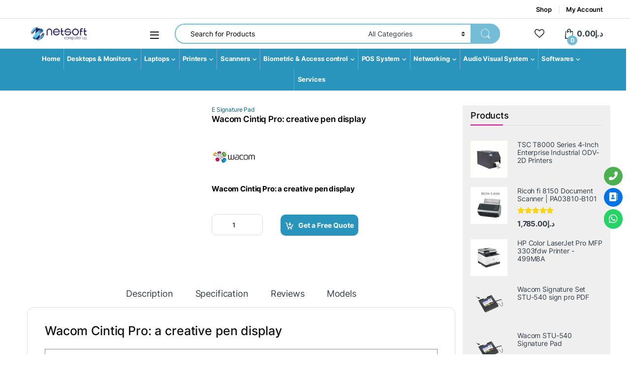

--- FILE ---
content_type: text/html; charset=UTF-8
request_url: https://netsoftme.com/e-signature-pad/wacom-cintiq-pro-creative-pen-display/
body_size: 92711
content:
<!DOCTYPE html><html lang="en-US"><head><script data-no-optimize="1">var litespeed_docref=sessionStorage.getItem("litespeed_docref");litespeed_docref&&(Object.defineProperty(document,"referrer",{get:function(){return litespeed_docref}}),sessionStorage.removeItem("litespeed_docref"));</script> <meta charset="UTF-8"><meta name="viewport" content="width=device-width, initial-scale=1"><link rel="profile" href="http://gmpg.org/xfn/11"><link rel="pingback" href="https://netsoftme.com/xmlrpc.php"> <script type="litespeed/javascript">document.documentElement.className=document.documentElement.className+' yes-js js_active js'</script> <meta name='robots' content='index, follow, max-image-preview:large, max-snippet:-1, max-video-preview:-1' /><style>img:is([sizes="auto" i], [sizes^="auto," i]) { contain-intrinsic-size: 3000px 1500px }</style><title>Wacom Cintiq Pro: Creative Pen Display | Sign Pad Wacom in UAE</title><meta name="description" content="Shop Wacom Cintiq Pro: Creative Pen Display at wholesale.Wacom Cintiq Pro-Wacom signature pad-creative pen display-best signature pad for pc-sign pad Wacom" /><link rel="canonical" href="https://netsoftme.com/e-signature-pad/wacom-cintiq-pro-creative-pen-display/" /><meta property="og:locale" content="en_US" /><meta property="og:type" content="article" /><meta property="og:title" content="Wacom Cintiq Pro: Creative Pen Display | Sign Pad Wacom in UAE" /><meta property="og:description" content="Shop Wacom Cintiq Pro: Creative Pen Display at wholesale.Wacom Cintiq Pro-Wacom signature pad-creative pen display-best signature pad for pc-sign pad Wacom" /><meta property="og:url" content="https://netsoftme.com/e-signature-pad/wacom-cintiq-pro-creative-pen-display/" /><meta property="og:site_name" content="Netsoft Computer LLC, Dubai" /><meta property="article:publisher" content="https://www.facebook.com/NetsoftComputerLLC" /><meta property="article:modified_time" content="2024-12-11T12:03:51+00:00" /><meta property="og:image" content="https://netsoftme.com/wp-content/uploads/2024/02/wacom-cintiq.webp" /><meta property="og:image:width" content="720" /><meta property="og:image:height" content="660" /><meta property="og:image:type" content="image/webp" /><meta name="twitter:card" content="summary_large_image" /><meta name="twitter:site" content="@NetsoftComputer" /><meta name="twitter:label1" content="Est. reading time" /><meta name="twitter:data1" content="1 minute" /> <script type="application/ld+json" class="yoast-schema-graph">{"@context":"https://schema.org","@graph":[{"@type":"WebPage","@id":"https://netsoftme.com/e-signature-pad/wacom-cintiq-pro-creative-pen-display/","url":"https://netsoftme.com/e-signature-pad/wacom-cintiq-pro-creative-pen-display/","name":"Wacom Cintiq Pro: Creative Pen Display | Sign Pad Wacom in UAE","isPartOf":{"@id":"https://netsoftme.com/#website"},"primaryImageOfPage":{"@id":"https://netsoftme.com/e-signature-pad/wacom-cintiq-pro-creative-pen-display/#primaryimage"},"image":{"@id":"https://netsoftme.com/e-signature-pad/wacom-cintiq-pro-creative-pen-display/#primaryimage"},"thumbnailUrl":"https://netsoftme.com/wp-content/uploads/2024/02/wacom-cintiq.webp","datePublished":"2024-02-09T12:39:22+00:00","dateModified":"2024-12-11T12:03:51+00:00","description":"Shop Wacom Cintiq Pro: Creative Pen Display at wholesale.Wacom Cintiq Pro-Wacom signature pad-creative pen display-best signature pad for pc-sign pad Wacom","breadcrumb":{"@id":"https://netsoftme.com/e-signature-pad/wacom-cintiq-pro-creative-pen-display/#breadcrumb"},"inLanguage":"en-US","potentialAction":[{"@type":"ReadAction","target":["https://netsoftme.com/e-signature-pad/wacom-cintiq-pro-creative-pen-display/"]}]},{"@type":"ImageObject","inLanguage":"en-US","@id":"https://netsoftme.com/e-signature-pad/wacom-cintiq-pro-creative-pen-display/#primaryimage","url":"https://netsoftme.com/wp-content/uploads/2024/02/wacom-cintiq.webp","contentUrl":"https://netsoftme.com/wp-content/uploads/2024/02/wacom-cintiq.webp","width":720,"height":660,"caption":"Wacom Cintiq Pro"},{"@type":"BreadcrumbList","@id":"https://netsoftme.com/e-signature-pad/wacom-cintiq-pro-creative-pen-display/#breadcrumb","itemListElement":[{"@type":"ListItem","position":1,"name":"Home","item":"https://netsoftme.com/"},{"@type":"ListItem","position":2,"name":"Shop","item":"https://netsoftme.com/shop/"},{"@type":"ListItem","position":3,"name":"Wacom Cintiq Pro: creative pen display"}]},{"@type":"WebSite","@id":"https://netsoftme.com/#website","url":"https://netsoftme.com/","name":"Netsoft Computer LLC, Dubai","description":"","publisher":{"@id":"https://netsoftme.com/#organization"},"potentialAction":[{"@type":"SearchAction","target":{"@type":"EntryPoint","urlTemplate":"https://netsoftme.com/?s={search_term_string}"},"query-input":{"@type":"PropertyValueSpecification","valueRequired":true,"valueName":"search_term_string"}}],"inLanguage":"en-US"},{"@type":"Organization","@id":"https://netsoftme.com/#organization","name":"Netsoft Computer LLC, Dubai","url":"https://netsoftme.com/","logo":{"@type":"ImageObject","inLanguage":"en-US","@id":"https://netsoftme.com/#/schema/logo/image/","url":"https://netsoftme.com/wp-content/uploads/2024/07/Logo11.png","contentUrl":"https://netsoftme.com/wp-content/uploads/2024/07/Logo11.png","width":3544,"height":1241,"caption":"Netsoft Computer LLC, Dubai"},"image":{"@id":"https://netsoftme.com/#/schema/logo/image/"},"sameAs":["https://www.facebook.com/NetsoftComputerLLC","https://x.com/NetsoftComputer","https://www.instagram.com/netsoftcomputerllc/","https://www.linkedin.com/company/netsoft-computer-llc"]}]}</script> <link rel='dns-prefetch' href='//fonts.googleapis.com' /><link rel="alternate" type="application/rss+xml" title="Netsoft Computer LLC, Dubai &raquo; Feed" href="https://netsoftme.com/feed/" /><link rel="alternate" type="application/rss+xml" title="Netsoft Computer LLC, Dubai &raquo; Comments Feed" href="https://netsoftme.com/comments/feed/" /><link rel="alternate" type="application/rss+xml" title="Netsoft Computer LLC, Dubai &raquo; Wacom Cintiq Pro: creative pen display Comments Feed" href="https://netsoftme.com/e-signature-pad/wacom-cintiq-pro-creative-pen-display/feed/" /><style id="litespeed-ccss">ul{box-sizing:border-box}.entry-content{counter-reset:footnotes}:root{--wp--preset--font-size--normal:16px;--wp--preset--font-size--huge:42px}.screen-reader-text{border:0;clip:rect(1px,1px,1px,1px);clip-path:inset(50%);height:1px;margin:-1px;overflow:hidden;padding:0;position:absolute;width:1px;word-wrap:normal!important}:root{--wp--preset--aspect-ratio--square:1;--wp--preset--aspect-ratio--4-3:4/3;--wp--preset--aspect-ratio--3-4:3/4;--wp--preset--aspect-ratio--3-2:3/2;--wp--preset--aspect-ratio--2-3:2/3;--wp--preset--aspect-ratio--16-9:16/9;--wp--preset--aspect-ratio--9-16:9/16;--wp--preset--color--black:#000;--wp--preset--color--cyan-bluish-gray:#abb8c3;--wp--preset--color--white:#fff;--wp--preset--color--pale-pink:#f78da7;--wp--preset--color--vivid-red:#cf2e2e;--wp--preset--color--luminous-vivid-orange:#ff6900;--wp--preset--color--luminous-vivid-amber:#fcb900;--wp--preset--color--light-green-cyan:#7bdcb5;--wp--preset--color--vivid-green-cyan:#00d084;--wp--preset--color--pale-cyan-blue:#8ed1fc;--wp--preset--color--vivid-cyan-blue:#0693e3;--wp--preset--color--vivid-purple:#9b51e0;--wp--preset--gradient--vivid-cyan-blue-to-vivid-purple:linear-gradient(135deg,rgba(6,147,227,1) 0%,#9b51e0 100%);--wp--preset--gradient--light-green-cyan-to-vivid-green-cyan:linear-gradient(135deg,#7adcb4 0%,#00d082 100%);--wp--preset--gradient--luminous-vivid-amber-to-luminous-vivid-orange:linear-gradient(135deg,rgba(252,185,0,1) 0%,rgba(255,105,0,1) 100%);--wp--preset--gradient--luminous-vivid-orange-to-vivid-red:linear-gradient(135deg,rgba(255,105,0,1) 0%,#cf2e2e 100%);--wp--preset--gradient--very-light-gray-to-cyan-bluish-gray:linear-gradient(135deg,#eee 0%,#a9b8c3 100%);--wp--preset--gradient--cool-to-warm-spectrum:linear-gradient(135deg,#4aeadc 0%,#9778d1 20%,#cf2aba 40%,#ee2c82 60%,#fb6962 80%,#fef84c 100%);--wp--preset--gradient--blush-light-purple:linear-gradient(135deg,#ffceec 0%,#9896f0 100%);--wp--preset--gradient--blush-bordeaux:linear-gradient(135deg,#fecda5 0%,#fe2d2d 50%,#6b003e 100%);--wp--preset--gradient--luminous-dusk:linear-gradient(135deg,#ffcb70 0%,#c751c0 50%,#4158d0 100%);--wp--preset--gradient--pale-ocean:linear-gradient(135deg,#fff5cb 0%,#b6e3d4 50%,#33a7b5 100%);--wp--preset--gradient--electric-grass:linear-gradient(135deg,#caf880 0%,#71ce7e 100%);--wp--preset--gradient--midnight:linear-gradient(135deg,#020381 0%,#2874fc 100%);--wp--preset--font-size--small:13px;--wp--preset--font-size--medium:20px;--wp--preset--font-size--large:36px;--wp--preset--font-size--x-large:42px;--wp--preset--font-family--inter:"Inter",sans-serif;--wp--preset--font-family--cardo:Cardo;--wp--preset--spacing--20:.44rem;--wp--preset--spacing--30:.67rem;--wp--preset--spacing--40:1rem;--wp--preset--spacing--50:1.5rem;--wp--preset--spacing--60:2.25rem;--wp--preset--spacing--70:3.38rem;--wp--preset--spacing--80:5.06rem;--wp--preset--shadow--natural:6px 6px 9px rgba(0,0,0,.2);--wp--preset--shadow--deep:12px 12px 50px rgba(0,0,0,.4);--wp--preset--shadow--sharp:6px 6px 0px rgba(0,0,0,.2);--wp--preset--shadow--outlined:6px 6px 0px -3px rgba(255,255,255,1),6px 6px rgba(0,0,0,1);--wp--preset--shadow--crisp:6px 6px 0px rgba(0,0,0,1)}.wpcf7 .screen-reader-response{position:absolute;overflow:hidden;clip:rect(1px,1px,1px,1px);clip-path:inset(50%);height:1px;width:1px;margin:-1px;padding:0;border:0;word-wrap:normal!important}.wpcf7 form .wpcf7-response-output{margin:2em .5em 1em;padding:.2em 1em;border:2px solid #00a0d2}.wpcf7 form.init .wpcf7-response-output{display:none}.wpcf7-form-control-wrap{position:relative}.wpcf7 input[type=email]{direction:ltr}a.woow_whatsapp_button img{width:200px}button.pswp__button{box-shadow:none!important;background-image:url(/wp-content/plugins/woocommerce/assets/css/photoswipe/default-skin/default-skin.png)!important}button.pswp__button,button.pswp__button--arrow--left:before,button.pswp__button--arrow--right:before{background-color:transparent!important}button.pswp__button--arrow--left,button.pswp__button--arrow--right{background-image:none!important}.pswp{display:none;position:absolute;width:100%;height:100%;left:0;top:0;overflow:hidden;-ms-touch-action:none;touch-action:none;z-index:1500;-webkit-text-size-adjust:100%;-webkit-backface-visibility:hidden;outline:0}.pswp *{-webkit-box-sizing:border-box;box-sizing:border-box}.pswp__bg{position:absolute;left:0;top:0;width:100%;height:100%;background:#000;opacity:0;-webkit-transform:translateZ(0);transform:translateZ(0);-webkit-backface-visibility:hidden;will-change:opacity}.pswp__scroll-wrap{position:absolute;left:0;top:0;width:100%;height:100%;overflow:hidden}.pswp__container{-ms-touch-action:none;touch-action:none;position:absolute;left:0;right:0;top:0;bottom:0}.pswp__container{-webkit-touch-callout:none}.pswp__bg{will-change:opacity}.pswp__container{-webkit-backface-visibility:hidden}.pswp__item{position:absolute;left:0;right:0;top:0;bottom:0;overflow:hidden}.pswp__button{width:44px;height:44px;position:relative;background:0 0;overflow:visible;-webkit-appearance:none;display:block;border:0;padding:0;margin:0;float:right;opacity:.75;-webkit-box-shadow:none;box-shadow:none}.pswp__button::-moz-focus-inner{padding:0;border:0}.pswp__button,.pswp__button--arrow--left:before,.pswp__button--arrow--right:before{background:url(/wp-content/plugins/woocommerce/assets/css/photoswipe/default-skin/default-skin.png) 0 0 no-repeat;background-size:264px 88px;width:44px;height:44px}.pswp__button--close{background-position:0 -44px}.pswp__button--share{background-position:-44px -44px}.pswp__button--fs{display:none}.pswp__button--zoom{display:none;background-position:-88px 0}.pswp__button--arrow--left,.pswp__button--arrow--right{background:0 0;top:50%;margin-top:-50px;width:70px;height:100px;position:absolute}.pswp__button--arrow--left{left:0}.pswp__button--arrow--right{right:0}.pswp__button--arrow--left:before,.pswp__button--arrow--right:before{content:'';top:35px;background-color:rgba(0,0,0,.3);height:30px;width:32px;position:absolute}.pswp__button--arrow--left:before{left:6px;background-position:-138px -44px}.pswp__button--arrow--right:before{right:6px;background-position:-94px -44px}.pswp__share-modal{display:block;background:rgba(0,0,0,.5);width:100%;height:100%;top:0;left:0;padding:10px;position:absolute;z-index:1600;opacity:0;-webkit-backface-visibility:hidden;will-change:opacity}.pswp__share-modal--hidden{display:none}.pswp__share-tooltip{z-index:1620;position:absolute;background:#fff;top:56px;border-radius:2px;display:block;width:auto;right:44px;-webkit-box-shadow:0 2px 5px rgba(0,0,0,.25);box-shadow:0 2px 5px rgba(0,0,0,.25);-webkit-transform:translateY(6px);-ms-transform:translateY(6px);transform:translateY(6px);-webkit-backface-visibility:hidden;will-change:transform}.pswp__counter{position:absolute;left:0;top:0;height:44px;font-size:13px;line-height:44px;color:#fff;opacity:.75;padding:0 10px}.pswp__caption{position:absolute;left:0;bottom:0;width:100%;min-height:44px}.pswp__caption__center{text-align:left;max-width:420px;margin:0 auto;font-size:13px;padding:10px;line-height:20px;color:#ccc}.pswp__preloader{width:44px;height:44px;position:absolute;top:0;left:50%;margin-left:-22px;opacity:0;will-change:opacity;direction:ltr}.pswp__preloader__icn{width:20px;height:20px;margin:12px}@media screen and (max-width:1024px){.pswp__preloader{position:relative;left:auto;top:auto;margin:0;float:right}}.pswp__ui{-webkit-font-smoothing:auto;visibility:visible;opacity:1;z-index:1550}.pswp__top-bar{position:absolute;left:0;top:0;height:44px;width:100%}.pswp__caption,.pswp__top-bar{-webkit-backface-visibility:hidden;will-change:opacity}.pswp__caption,.pswp__top-bar{background-color:rgba(0,0,0,.5)}.pswp__ui--hidden .pswp__button--arrow--left,.pswp__ui--hidden .pswp__button--arrow--right,.pswp__ui--hidden .pswp__caption,.pswp__ui--hidden .pswp__top-bar{opacity:.001}:root{--wvs-tick:url("data:image/svg+xml;utf8,%3Csvg filter='drop-shadow(0px 0px 2px rgb(0 0 0 / .8))' xmlns='http://www.w3.org/2000/svg'  viewBox='0 0 30 30'%3E%3Cpath fill='none' stroke='%23ffffff' stroke-linecap='round' stroke-linejoin='round' stroke-width='4' d='M4 16L11 23 27 7'/%3E%3C/svg%3E");--wvs-cross:url("data:image/svg+xml;utf8,%3Csvg filter='drop-shadow(0px 0px 5px rgb(255 255 255 / .6))' xmlns='http://www.w3.org/2000/svg' width='72px' height='72px' viewBox='0 0 24 24'%3E%3Cpath fill='none' stroke='%23ff0000' stroke-linecap='round' stroke-width='0.6' d='M5 5L19 19M19 5L5 19'/%3E%3C/svg%3E");--wvs-single-product-item-width:30px;--wvs-single-product-item-height:30px;--wvs-single-product-item-font-size:16px}.ec{display:inline-block;font:normal normal normal 14px/1 font-electro;font-size:inherit;text-rendering:auto;vertical-align:middle;-webkit-font-smoothing:antialiased;-moz-osx-font-smoothing:grayscale}.ec-favorites:before{content:""}.ec-search:before{content:"d"}.ec-shopping-bag:before{content:"e"}.ec-user:before{content:""}.ec-close-remove:before{content:""}.ec-menu:before{content:"\e908"}.fa{font-family:var(--fa-style-family,"Font Awesome 6 Free");font-weight:var(--fa-style,900)}.fa,.fab,.fas{-moz-osx-font-smoothing:grayscale;-webkit-font-smoothing:antialiased;display:var(--fa-display,inline-block);font-style:normal;font-variant:normal;line-height:1;text-rendering:auto}.fas{font-family:"Font Awesome 6 Free"}.fab{font-family:"Font Awesome 6 Brands"}.fa-address-book:before{content:"\f2b9"}.fa-angle-right:before{content:"\f105"}.fa-phone-alt:before{content:"\f879"}.sr-only{position:absolute;width:1px;height:1px;padding:0;margin:-1px;overflow:hidden;clip:rect(0,0,0,0);white-space:nowrap;border-width:0}:host,:root{--fa-style-family-brands:"Font Awesome 6 Brands";--fa-font-brands:normal 400 1em/1 "Font Awesome 6 Brands"}.fab{font-weight:400}.fa-linkedin:before{content:"\f08c"}.fa-facebook:before{content:"\f09a"}.fa-whatsapp:before{content:"\f232"}.fa-pinterest:before{content:"\f0d2"}:host,:root{--fa-font-regular:normal 400 1em/1 "Font Awesome 6 Free"}:host,:root{--fa-style-family-classic:"Font Awesome 6 Free";--fa-font-solid:normal 900 1em/1 "Font Awesome 6 Free"}.fas{font-weight:900}:root{--bs-blue:#0d6efd;--bs-indigo:#6610f2;--bs-purple:#6f42c1;--bs-pink:#d63384;--bs-red:#dc3545;--bs-orange:#fd7e14;--bs-yellow:#fed700;--bs-green:#198754;--bs-teal:#20c997;--bs-cyan:#0dcaf0;--bs-white:#fff;--bs-gray:#6c757d;--bs-ec-dark:#181818;--bs-ec-dark-body:#d9d9d9;--bs-primary:#fed700;--bs-ec-primary:#fed700;--bs-ec-primary-d:#e7c400;--bs-secondary:#6c757d;--bs-success:#198754;--bs-info:#0dcaf0;--bs-warning:#fed700;--bs-danger:#dc3545;--bs-light:#f8f9fa;--bs-dark:#333e48;--bs-font-sans-serif:"Inter","Open Sans","HelveticaNeue-Light","Helvetica Neue Light","Helvetica Neue",Helvetica,Arial,"Lucida Grande",sans-serif;--bs-font-monospace:SFMono-Regular,Menlo,Monaco,Consolas,"Liberation Mono","Courier New",monospace;--bs-gradient:linear-gradient(180deg,rgba(255,255,255,.15),rgba(255,255,255,0))}*,:after,:before{box-sizing:border-box}@media (prefers-reduced-motion:no-preference){:root{scroll-behavior:smooth}}body{margin:0;font-family:var(--bs-font-sans-serif);font-size:.875rem;font-weight:400;line-height:1.714;color:#333e48;background-color:#fff;-webkit-text-size-adjust:100%}hr{margin:1rem 0;color:inherit;background-color:currentColor;border:0;opacity:.25}hr:not([size]){height:1px}h1,h2,h3,h4,h5{margin-top:0;margin-bottom:.5rem;font-weight:500;line-height:1.2}h1{font-size:calc(1.34375rem + 1.125vw)}@media (min-width:1200px){h1{font-size:2.1875rem}}h2{font-size:calc(1.3rem + .6vw)}@media (min-width:1200px){h2{font-size:1.75rem}}h3{font-size:calc(1.278125rem + .3375vw)}@media (min-width:1200px){h3{font-size:1.53125rem}}h4{font-size:calc(1.25625rem + .075vw)}@media (min-width:1200px){h4{font-size:1.3125rem}}h5{font-size:1.09375rem}p{margin-top:0;margin-bottom:1rem}ul{padding-left:2rem}ul{margin-top:0;margin-bottom:1rem}ul ul{margin-bottom:0}strong{font-weight:700}sup{position:relative;font-size:.75em;line-height:0;vertical-align:baseline}sup{top:-.5em}a{color:#333e48;text-decoration:none}img,svg{vertical-align:middle}table{caption-side:bottom;border-collapse:collapse}tbody,td,tr{border-color:inherit;border-style:solid;border-width:0}label{display:inline-block}button{border-radius:0}button,input,select,textarea{margin:0;font-family:inherit;font-size:inherit;line-height:inherit}button,select{text-transform:none}select{word-wrap:normal}[type=button],[type=submit],button{-webkit-appearance:button}::-moz-focus-inner{padding:0;border-style:none}textarea{resize:vertical}::-webkit-datetime-edit-day-field,::-webkit-datetime-edit-fields-wrapper,::-webkit-datetime-edit-hour-field,::-webkit-datetime-edit-minute,::-webkit-datetime-edit-month-field,::-webkit-datetime-edit-text,::-webkit-datetime-edit-year-field{padding:0}::-webkit-inner-spin-button{height:auto}[type=search]{outline-offset:-2px;-webkit-appearance:textfield}::-webkit-search-decoration{-webkit-appearance:none}::-webkit-color-swatch-wrapper{padding:0}::file-selector-button{font:inherit}::-webkit-file-upload-button{font:inherit;-webkit-appearance:button}.list-unstyled{padding-left:0;list-style:none}.container{width:100%;padding-right:var(--bs-gutter-x,.9375rem);padding-left:var(--bs-gutter-x,.9375rem);margin-right:auto;margin-left:auto}@media (min-width:576px){.container{max-width:540px}}@media (min-width:768px){.container{max-width:720px}}@media (min-width:992px){.container{max-width:960px}}@media (min-width:1200px){.container{max-width:1200px}}@media (min-width:1480px){.container{max-width:1430px}}.row{--bs-gutter-x:1.875rem;--bs-gutter-y:0;display:flex;flex-wrap:wrap;margin-top:calc(var(--bs-gutter-y)*-1);margin-right:calc(var(--bs-gutter-x)*-.5);margin-left:calc(var(--bs-gutter-x)*-.5)}.row>*{flex-shrink:0;width:100%;max-width:100%;padding-right:calc(var(--bs-gutter-x)*.5);padding-left:calc(var(--bs-gutter-x)*.5);margin-top:var(--bs-gutter-y)}.col{flex:1 0 0%}.col-auto{flex:0 0 auto;width:auto}@media (min-width:768px){.col-md-6{flex:0 0 auto;width:50%}.col-md-12{flex:0 0 auto;width:100%}}table{--bs-table-bg:transparent;--bs-table-accent-bg:transparent;--bs-table-striped-color:#333e48;--bs-table-striped-bg:rgba(0,0,0,.05);--bs-table-active-color:#333e48;--bs-table-active-bg:rgba(0,0,0,.1);--bs-table-hover-color:#333e48;--bs-table-hover-bg:rgba(0,0,0,.075);width:100%;margin-bottom:1rem;color:#333e48;vertical-align:top;border-color:#ddd}table>:not(caption)>*>*{padding:.5rem;background-color:var(--bs-table-bg);border-bottom-width:1px;box-shadow:inset 0 0 0 9999px var(--bs-table-accent-bg)}table>tbody{vertical-align:inherit}.form-control,.input-text,input[type=email],input[type=search],textarea{display:block;width:100%;padding:.594rem 1rem;font-size:.875rem;font-weight:400;line-height:1.714;color:#333e48;background-color:#fff;background-clip:padding-box;border:1px solid #ddd;appearance:none;border-radius:1.375rem;box-shadow:0}.form-control::-webkit-date-and-time-value,.input-text::-webkit-date-and-time-value,input[type=email]::-webkit-date-and-time-value,input[type=search]::-webkit-date-and-time-value,textarea::-webkit-date-and-time-value{height:1.714em}.form-control::-webkit-file-upload-button,.input-text::-webkit-file-upload-button,input[type=email]::-webkit-file-upload-button,input[type=search]::-webkit-file-upload-button,textarea::-webkit-file-upload-button{padding:.594rem 1rem;margin:-.594rem -1rem;margin-inline-end:1rem;color:#333e48;background-color:#e9ecef;border-color:inherit;border-style:solid;border-width:0;border-inline-end-width:1px;border-radius:0}textarea{min-height:calc(1.714em + (1.188rem + 2px))}select{display:block;width:100%;padding:.594rem 3rem .594rem 1rem;-moz-padding-start:calc(1rem - 3px);font-size:.875rem;font-weight:400;line-height:1.714;color:#333e48;background-color:#fff;background-image:url("data:image/svg+xml,%3csvg xmlns='http://www.w3.org/2000/svg' viewBox='0 0 16 16'%3e%3cpath fill='none' stroke='%23343a40' stroke-linecap='round' stroke-linejoin='round' stroke-width='2' d='M2 5l6 6 6-6'/%3e%3c/svg%3e");background-repeat:no-repeat;background-position:right 1rem center;background-size:16px 12px;border:1px solid #ddd;border-radius:1.375rem;box-shadow:0;appearance:none}select:-moz-focusring{color:transparent;text-shadow:0 0 0 #333e48}.input-group{position:relative;display:flex;flex-wrap:wrap;align-items:stretch;width:100%}.input-group .btn,.input-group button{position:relative;z-index:2}.input-group:not(.has-validation)>:not(:last-child):not(.dropdown-toggle):not(.dropdown-menu){border-top-right-radius:0;border-bottom-right-radius:0}.input-group>:not(:first-child):not(.dropdown-menu):not(.valid-tooltip):not(.valid-feedback):not(.invalid-tooltip):not(.invalid-feedback){margin-left:-1px;border-top-left-radius:0;border-bottom-left-radius:0}.btn,.button,button,input[type=submit]{display:inline-block;font-weight:400;line-height:1.714;color:#333e48;text-align:center;vertical-align:middle;background-color:transparent;border:1px solid transparent;padding:.594rem 1rem;font-size:.875rem;border-radius:1.375rem}.btn-secondary{color:#fff;background-color:#6c757d;border-color:#6c757d;box-shadow:0 0 0 rgba(255,255,255,0)}.dropdown{position:relative}.dropdown-toggle{white-space:nowrap}.dropdown-toggle:after{display:inline-block;margin-left:8px;vertical-align:-.125em;content:"";border-top:.3em solid;border-right:.3em solid transparent;border-bottom:0;border-left:.3em solid transparent}.dropdown-menu{position:absolute;z-index:1000;display:none;min-width:12.5rem;padding:.5rem 0;margin:0;font-size:.875rem;color:#333e48;text-align:left;list-style:none;background-color:#fff;background-clip:padding-box;border:1px solid rgba(0,0,0,.15);border-radius:7px;box-shadow:0 .125rem .312rem rgba(0,0,0,.28)}.dropdown-menu>li>a{display:block;width:100%;padding:.25rem 1.42rem;clear:both;font-weight:400;color:#333e48;text-align:inherit;white-space:nowrap;background-color:transparent;border:0}.nav{display:flex;flex-wrap:wrap;padding-left:0;margin-bottom:0;list-style:none}.navbar-nav{display:flex;flex-direction:column;padding-left:0;margin-bottom:0;list-style:none}.navbar-nav .dropdown-menu{position:static}.navbar-toggler{padding:.25rem .75rem;font-size:1.09375rem;line-height:1;background-color:transparent;border:1px solid transparent;border-radius:1.375rem}.clearfix:after{display:block;clear:both;content:""}.screen-reader-text,.visually-hidden{position:absolute!important;width:1px!important;height:1px!important;padding:0!important;margin:-1px!important;overflow:hidden!important;clip:rect(0,0,0,0)!important;white-space:nowrap!important;border:0!important}.float-end{float:right!important}.d-flex{display:flex!important}.d-none{display:none!important}.position-relative{position:relative!important}.w-100{width:100%!important}.justify-content-end{justify-content:flex-end!important}.justify-content-center{justify-content:center!important}.justify-content-between{justify-content:space-between!important}.align-items-center{align-items:center!important}.mb-0{margin-bottom:0!important}.pt-3{padding-top:1rem!important}.text-center{text-align:center!important}@media (min-width:992px){.d-lg-none{display:none!important}}@media (min-width:1200px){.d-xl-block{display:block!important}.d-xl-none{display:none!important}}:focus{outline:transparent}img{max-width:100%;height:auto}body{letter-spacing:-.01em;-webkit-font-smoothing:antialiased;text-rendering:optimizeLegibility;word-wrap:break-word;position:relative}select{padding:.25rem 2.2rem .25rem .75rem;background:#fff url([data-uri]) no-repeat right .75rem center;background-size:8px 10px;-webkit-appearance:none}.site-content{margin-bottom:2.857em}.site-main>:last-child{margin-bottom:0}@media (max-width:767.98px){#content{margin-bottom:5.714em}}@media (min-width:1200px){body .content-area{flex:0 0 auto;width:75%}}@media (min-width:1480px){body .content-area{flex:0 0 auto;width:calc(100% - 300px)}}@media (min-width:1200px){body .sidebar{flex:0 0 auto;width:25%}}@media (min-width:1480px){body .sidebar{flex:0 0 auto;width:300px}}@media (max-width:1199.98px){.site-content .sidebar{background-color:#fff;position:fixed;top:0;height:100%;overflow-y:scroll;-webkit-overflow-scrolling:touch;z-index:999;padding-top:20px;opacity:0;visibility:hidden}#sidebar>aside{width:100%}}@media (max-width:767.98px){.site-content .sidebar{left:-280px;width:280px}}@media (min-width:768px) and (max-width:1199.98px){.site-content .sidebar{left:-350px;width:350px}}button:not([class*=btn-]):not(.single_add_to_cart_button):not(.wc-forward):not(.navbar-toggler):not(.add_to_cart_button):not(.product_type_simple):not(.owl-dot):not(.owl-next):not(.owl-prev):not([name=apply_coupon]):not(.wpforms-submit):not(.navbar-toggle-close),input:not([class*=btn-]):not(.single_add_to_cart_button):not(.wc-forward):not(.navbar-toggler):not(.add_to_cart_button):not(.product_type_simple):not(.owl-dot):not(.owl-next):not(.owl-prev):not([name=apply_coupon]):not(.wpforms-submit):not(.navbar-toggle-close)[type=submit],input[type=submit]{background-color:#efecec;border-color:#efecec;color:#333e48}.dropdown-menu{border-width:2px 0 0;border-top-left-radius:0;border-top-right-radius:0;transform:none!important;top:100%!important}.dropdown .dropdown-toggle[data-bs-toggle=dropdown]:not([data-hover=dropdown])+.dropdown-menu,.dropdown .dropdown-toggle[data-bs-toggle=dropdown]:not([data-hover=dropdown])+.dropdown-menu .dropdown-menu,.dropdown .dropdown-toggle[data-hover=dropdown]+.dropdown-menu,.dropdown .dropdown-toggle[data-hover=dropdown]+.dropdown-menu .dropdown-menu{display:block;visibility:hidden;opacity:0;transform:translateY(-10px)!important}.dropdown-toggle:after{content:"\f107";border-width:0;-webkit-font-smoothing:antialiased;-moz-osx-font-smoothing:grayscale;display:inline-block;font-style:normal;font-variant:normal;font-weight:400;line-height:1;vertical-align:-.125em;font-family:'Font Awesome 6 Free';font-weight:900}form{margin-bottom:0}label{font-size:1em;line-height:1.286em;font-weight:700;margin-bottom:.857em}:root{--bs-blue:#0d6efd;--bs-indigo:#6610f2;--bs-purple:#6f42c1;--bs-pink:#d63384;--bs-red:#dc3545;--bs-orange:#fd7e14;--bs-yellow:#fed700;--bs-green:#198754;--bs-teal:#20c997;--bs-cyan:#0dcaf0;--bs-white:#fff;--bs-gray:#6c757d;--bs-ec-dark:#181818;--bs-ec-dark-body:#d9d9d9;--bs-primary:#fed700;--bs-ec-primary:#fed700;--bs-ec-primary-d:#e7c400;--bs-secondary:#6c757d;--bs-success:#198754;--bs-info:#0dcaf0;--bs-warning:#fed700;--bs-danger:#dc3545;--bs-light:#f8f9fa;--bs-dark:#333e48;--bs-font-sans-serif:"Inter","Open Sans","HelveticaNeue-Light","Helvetica Neue Light","Helvetica Neue",Helvetica,Arial,"Lucida Grande",sans-serif;--bs-font-monospace:SFMono-Regular,Menlo,Monaco,Consolas,"Liberation Mono","Courier New",monospace;--bs-gradient:linear-gradient(180deg,rgba(255,255,255,.15),rgba(255,255,255,0))}.handheld-footer{background-color:#f2f2f2}.handheld-footer .handheld-widget-menu{margin-bottom:30px}.handheld-footer .handheld-widget-menu .columns{background:#fff;margin-bottom:10px;border-radius:7px}.handheld-footer .handheld-widget-menu .widget-title{font-size:16px;font-weight:600;padding:15px 20px;margin-bottom:0;position:relative}.handheld-footer .handheld-widget-menu .widget-title:after{position:absolute;content:'';font-family:font-electro;color:#333e48;right:20px}.handheld-footer .handheld-widget-menu ul{padding-left:0;list-style:none;padding:0 20px 20px;margin-bottom:0}.handheld-footer .handheld-widget-menu ul li{margin-top:7px}.handheld-footer .handheld-widget-menu ul a{color:#0062bd}.handheld-footer .footer-social-icons{margin-bottom:0;font-size:26px}.handheld-footer .footer-social-icons .social-icons-color li{margin-bottom:20px;width:auto;padding:0}.handheld-footer .footer-social-icons .social-icons-color li a{padding:0 15px}.handheld-footer .handheld-footer-bar{background-color:#333e48}.handheld-footer .handheld-footer-bar .handheld-footer-bar-inner{width:100%;padding-right:var(--bs-gutter-x,.9375rem);padding-left:var(--bs-gutter-x,.9375rem);margin-right:auto;margin-left:auto;display:flex;justify-content:space-between;padding-top:20px;padding-bottom:20px;flex-direction:column;align-items:center}.handheld-footer .handheld-footer-bar .footer-logo{width:auto;align-self:center}.footer-bottom-widgets ul>li>a{font-size:1em}.footer-logo{margin-bottom:1.55em}.footer-social-icons{margin-bottom:3em}.footer-social-icons .social-icons>li+li a{margin-top:6px;margin-left:26px}.footer-social-icons .social-icons a{color:#7c7c7c;font-size:1.571em}@media (max-width:991.98px){.social-icons .fa-whatsapp.mobile,.social-icons-color .fa-whatsapp.mobile{display:block}.social-icons-color .fa-whatsapp.desktop{display:none}}@media (min-width:1200px){.social-icons .fa-whatsapp.mobile,.social-icons-color .fa-whatsapp.mobile{display:none}}.social-icons-color .fa-whatsapp{color:#4fce5d}.social-icons-color .fa-pinterest{color:#bd081c}.social-icons-color .fa-linkedin{color:#0077b5}.top-bar{border-bottom:1px solid #ddd}.top-bar .nav>li>a{padding:.58em 0;display:inline-block}.top-bar .nav-inline .menu-item{font-size:.929em}.top-bar .nav-inline>.menu-item+.menu-item:before{content:'|';color:#ddd;display:inline-block;margin:0 1em}.navbar-search .input-group{height:41px}.navbar-search .input-group>div{height:100%}.navbar-search .btn,.navbar-search .form-control,.navbar-search .input-group-addon,.navbar-search button{border-width:2px;border-style:solid}.navbar-search .form-control,.navbar-search .input-group-addon{border-right-width:0}.navbar-search .input-group-addon{border-left-width:0}.navbar-search .input-search-field{display:flex;flex-grow:1;flex-basis:0}.navbar-search .form-control{padding:.3em 2.134em;border-top-right-radius:0;border-bottom-right-radius:0}.navbar-search .btn,.navbar-search button{border-top-left-radius:0;border-bottom-left-radius:0;height:100%;padding:.34em 1rem;color:#333e48}.navbar-search .btn i.ec,.navbar-search button i.ec{font-size:1.5rem;line-height:1.26}.navbar-search .search-categories{background-color:#fff}.navbar-search .search-categories>select{border-width:0}.header-icon{margin-left:2.714em}.header-icon>a{line-height:2.53em;font-size:1.142em;font-weight:700}.header-icon>a i{line-height:.9em;font-size:1.429em}.header-icon .header-icon-counter{bottom:-3px;left:7px;position:absolute}.header-icon__cart .dropdown-toggle:after{display:none}.header-icon__cart a{display:block}.header-icon__cart:after{content:"";background-color:transparent;width:100%;height:60px;position:absolute;top:0;bottom:0;right:0;left:0;z-index:-1}.header-icon-counter{font-size:.75em;line-height:1.75em;font-weight:700;width:1.75em;text-align:center;border-radius:50%;display:inline-block}.yamm .dropdown-menu{left:auto}.yamm .nav-title{font-weight:700;font-size:1em;padding:5px 0}.yamm .nav-title a,.yamm .nav-title>a{padding:0;font-weight:700}.yamm .nav-title a{padding:0!important}.electro-navbar-primary{width:100vw;position:relative;margin-left:calc(-50vw + 50% - 8px)}@media (max-width:767.98px){.electro-navbar-primary{margin-left:calc(-50vw + 50%)}}.electro-navbar-primary .nav{flex-direction:row;flex-wrap:wrap;position:relative}.electro-navbar-primary .nav .dropdown-menu li:not(.nav-title) a{font-size:13.4px}.electro-navbar-primary .nav.yamm>.dropdown:not(.yamm-fw):not(.yamm-hw):not(.yamm-tfw){position:relative}.electro-navbar-primary .nav.yamm>.dropdown:not(.yamm-fw):not(.yamm-hw):not(.yamm-tfw) .dropdown-menu{position:absolute}.electro-navbar-primary .nav .dropdown>.dropdown-menu .dropdown-submenu{position:relative}.electro-navbar-primary .nav .dropdown>.dropdown-menu .dropdown-submenu>.dropdown-menu{top:0!important;left:100%;position:absolute}.electro-navbar-primary .nav .dropdown>.dropdown-menu .dropdown-submenu.menu-item-has-children>a:after{-webkit-font-smoothing:antialiased;-moz-osx-font-smoothing:grayscale;display:inline-block;font-style:normal;font-variant:normal;font-weight:400;line-height:1;vertical-align:-.125em;font-family:'Font Awesome 6 Free';font-weight:900;content:"ï”";line-height:inherit;float:right;color:#656565;font-size:10px}.electro-navbar-primary .nav>.menu-item>.dropdown-menu{margin-top:0}.electro-navbar-primary .nav>.menu-item>a{display:block;color:#333c48;font-size:1em;font-weight:700;padding:.786em .8em}.electro-navbar-primary .nav>.menu-item+.menu-item>a{border-left:1px solid transparent}.electro-navbar-primary .nav>.menu-item.menu-item-has-children>a:after{font-size:.786em;line-height:1;margin-left:5px;margin-top:1px}.mobile-header-v2-inner .off-canvas-navigation-wrapper{max-width:75px;flex:0 0 75px}.mobile-header-v2-inner .header-logo{-webkit-box-flex:0;-ms-flex:0 0 auto;flex:0 0 auto;width:auto;max-width:none}.mobile-header-v2-inner .header-logo{margin-bottom:0;padding-left:0;text-align:left}.mobile-header-v2-inner .header-logo img{max-width:100px;height:100%}@media (min-width:1200px){.mobile-header-v2-inner .header-logo img{max-width:300px}}.mobile-header-v2-inner .handheld-header-links{flex-basis:0;flex-grow:1;max-width:100%}.mobile-header-v2-inner .handheld-header-links>ul{padding-left:0;list-style:none;display:flex;align-items:center;margin-bottom:0;justify-content:flex-end;line-height:1}.mobile-header-v2-inner .handheld-header-links>ul li>a{color:#515151;display:inline-block;font-size:22px;width:22px}.mobile-header-v2-inner .handheld-header-links>ul li>a:before{font-family:font-electro;text-indent:0;float:left}.mobile-header-v2-inner .handheld-header-links>ul li+li{margin-left:20px}.mobile-header-v2-inner .handheld-header-links .cart{margin-bottom:0}.mobile-header-v2-inner .handheld-header-links .cart a{position:relative}.mobile-header-v2-inner .handheld-header-links .cart .count{text-indent:0;float:left;position:absolute;top:9px;left:9px;font-size:10px;color:#fff;padding:2px 0;border-radius:50px;background-color:#333e48;width:20px;height:20px;text-align:center;font-weight:700}.mobile-header-v2-inner{padding:11px 0 12px}.mobile-handheld-department{width:100%}.mobile-header-v2 .site-search .widget.widget_product_search form{display:flex;border-radius:25px;position:relative}.mobile-header-v2 .site-search .widget.widget_product_search form input.search-field{font-size:14px;color:#919191;padding:.4em 1.5em;height:46px;border-width:0;outline:0;background-color:transparent;flex:0 1 100%}.mobile-header-v2 .site-search .widget.widget_product_search form button[type=submit]{background-color:transparent!important;font-size:0;display:flex;align-items:center;padding:0 10px;border-width:0;color:#000}.mobile-header-v2 .site-search .widget.widget_product_search form button[type=submit]:after{font-family:font-electro;content:"d";font-size:24px}.mobile-header-v2 .site-search{position:relative;z-index:2;padding-top:4px}.mobile-header-v2 .site-search>.woocommerce{margin:0}.mobile-header-v2 .site-search .widget.widget_product_search form button[type=submit]{padding:0 16px}.mobile-header-v2 .handheld-header-links>ul li.search{display:none}.mobile-header-v2 .site-search{margin-bottom:21px}.mobile-header-v2 .site-search .widget.widget_product_search form{position:relative;background-color:#fff}.mobile-header-v2 .site-search .widget.widget_product_search form:after{z-index:2}.header-v3 .masthead{padding:2em 0}.header-logo-link{display:block}.dropdown-submenu{position:relative}.navbar-toggle-close{display:none}.masthead .header-logo-area{min-width:300px;max-width:300px}.electro-navbar-primary .menu-item-has-children.dropdown-submenu>a{display:flex;justify-content:space-between;align-items:center}section{margin-bottom:2em}@media (min-width:768px){section{margin-bottom:2.857em}}.star-rating{overflow:hidden;position:relative;height:1em;line-height:1;font-size:1em;width:5.5em;font-family:star}.star-rating:before{content:"";color:rgba(0,0,0,.2);float:left;top:0;left:0;position:absolute}.star-rating span{overflow:hidden;float:left;top:0;left:0;position:absolute;padding-top:1.5em}.star-rating span:before{content:"";top:0;position:absolute;left:0;color:#fed700}.woocommerce-breadcrumb{padding:9px 15px;margin:0 -15px 1.6em;background-color:#f7f6f6;white-space:nowrap;overflow:scroll}@media (min-width:768px){.woocommerce-breadcrumb{background-color:transparent;padding:1.786em 0 1.6em;overflow:visible;margin:0}}.woocommerce-breadcrumb span.delimiter{margin:0 10px}@media (min-width:768px){.woocommerce-breadcrumb span.delimiter{margin:0 1.429em}}.woocommerce-breadcrumb span.delimiter+a{padding:.465em .929em;border-radius:.357em;display:inline-block}@media (min-width:768px){.woocommerce-breadcrumb span.delimiter+a{background-color:#f1f1f1}}@media (prefers-reduced-motion:no-preference){html{scroll-behavior:smooth}}.off-canvas-navigation{background-color:#333;position:fixed;top:0;left:-280px;width:280px;height:100vh;z-index:10000;overflow:hidden;overflow-y:auto;scrollbar-width:thin}.off-canvas-navigation::-webkit-scrollbar{background-color:#fff;width:6px}.off-canvas-navigation::-webkit-scrollbar-track{background-color:#fff}.off-canvas-navigation::-webkit-scrollbar-thumb{background-color:#cacaca;border-radius:16px;border-right:2px solid #fff}.off-canvas-navigation::-webkit-scrollbar-button{display:none}@media (min-width:768px){.off-canvas-navigation{left:-350px;width:350px}}.off-canvas-navigation .nav{display:block}.off-canvas-navigation .dropdown .dropdown-menu{width:100%!important;top:0}.off-canvas-navigation .nav-title{font-weight:700}.off-canvas-navigation .nav-title{color:#fff;padding:0}.off-canvas-navigation .nav-title a{color:#fff;padding:0 1.387em}.off-canvas-navigation ul{list-style:none;margin:0;padding:0}.off-canvas-navigation ul li.menu-item-has-children .dropdown-toggle:after,.off-canvas-navigation ul li.menu-item-has-children>a:after{margin-left:auto}.off-canvas-navigation ul li a{display:flex;align-items:center;color:rgba(255,255,255,.7)}@media (max-width:575.98px){.off-canvas-navigation ul li a{flex-wrap:wrap}}.off-canvas-navigation ul li a,.off-canvas-navigation ul li.nav-title,.off-canvas-navigation ul li>a{padding:0 1.387em;line-height:3.5em;border-bottom:1px solid #262626;text-decoration:none}.off-canvas-navigation ul li .nav-title,.off-canvas-navigation ul li .nav-title a{font-size:1em}.off-canvas-navigation ul li.nav-title a{padding:0;border-width:0;color:#fff}.off-canvas-navigation ul li .nav-title a{padding:0;border-bottom:0}.off-canvas-navigation ul li ul{border-radius:0}.off-canvas-navigation ul li ul:after,.off-canvas-navigation ul li ul:before{display:none;bottom:100%;right:20px;border:solid transparent;content:" ";height:0;width:0;position:absolute;border-color:rgba(72,72,72,0);border-bottom-color:#090b0c;border-width:7px;margin-left:-7px}.off-canvas-navigation ul .dropdown-menu{position:relative!important;background-color:#090b0c;width:100%;border:none;transform:none!important;visibility:visible;opacity:1}.off-canvas-navigation .dropdown-menu:not(.show){display:none!important}.off-canvas-navigation-wrapper .navbar-toggler,.off-canvas-navigation-wrapper button{color:#000;border:none}@media (min-width:1200px){.off-canvas-navigation-wrapper .navbar-toggler,.off-canvas-navigation-wrapper button{padding:0}}.off-canvas-navigation-wrapper .navbar-toggler{background-color:transparent}.off-canvas-navigation.light{background-color:#fdfcfc;border-right:1px solid #e3e9ef}.off-canvas-navigation.light ul li.nav-title{border-color:#e3e9ef;color:#000}.off-canvas-navigation.light ul li a,.off-canvas-navigation.light ul li.nav-title a{color:#4b566b!important;border-color:#e3e9ef}.off-canvas-navigation.light ul li .dropdown-toggle:after,.off-canvas-navigation.light ul li.menu-item-has-children>a:after{color:#4b566b}.off-canvas-navigation.light ul .dropdown-menu{background-color:#f6f4f4}.off-canvas-navigation.light ul li ul:after,.off-canvas-navigation.light ul li ul:before{display:none;border-bottom-color:#f6f4f4}.off-canvas-wrapper{backface-visibility:hidden;-webkit-overflow-scrolling:auto}.off-canvas-wrapper #page{overflow:hidden}.electro-overlay{position:fixed;top:0;left:0;width:100%;height:100%;z-index:1002;opacity:0;visibility:hidden;background-color:rgba(0,0,0,.7)}.sidebar .widget{margin-bottom:5.143em}.sidebar .widget-title{font-size:1.357em;line-height:.947em;margin-bottom:1.842em;padding-bottom:1.053em;position:relative;border-bottom:1px solid #ddd}.sidebar .widget-title:after{content:' ';width:3.684em;border-bottom:2px solid transparent;display:block;position:absolute;bottom:-1px}.sidebar .widget-title+ul{list-style:none;padding-left:0;margin-bottom:0}.sidebar .product_list_widget li>a,.sidebar .product_list_widget li>a .product-title{display:block;font-weight:400;color:#333e48}.sidebar .product_list_widget .electro-price{display:block;position:relative}.sidebar .product_list_widget .electro-price:after{display:block;clear:both;content:""}.sidebar .product_list_widget .electro-price .amount{font-weight:700;font-size:1.071em}.product_list_widget{list-style:none;padding-left:0;margin-bottom:0}.product_list_widget>li{margin-bottom:2.143em}.product_list_widget>li:after{display:block;clear:both;content:""}.product_list_widget>li:last-child{margin-bottom:0}.product_list_widget .product-title{color:#0062bd;font-weight:700;font-size:1em;display:block;line-height:1.2em}.product_list_widget a{color:#0062bd;font-weight:700}.product_list_widget img{width:75px;height:75px;margin-right:20px;float:left}.product_list_widget .electro-price{margin-top:1.667em;display:block;margin-left:95px}.product_list_widget .star-rating+.electro-price{margin-top:0}.product_list_widget .amount{display:inline-block;font-size:1.071em}.product_list_widget .star-rating{margin:8px 0}.sidebar>.widget{margin-bottom:3.3em}.product_list_widget>li{margin-bottom:1.35em}.sidebar>.widget>.widget-title{font-size:1.286em;line-height:1em;margin-bottom:1.75em}.products>.product .loop-product-categories{margin-bottom:.4em;font-size:.8em;line-height:1.05em;height:1.1em;display:block;overflow:hidden}.products>.product .loop-product-categories a{color:#768b9e}.products>.product .woocommerce-LoopProduct-link{display:block}.products>.product .hover-area{display:none;border:none;position:relative;background-color:#fff}.products>.product .hover-area .action-buttons{width:100%;font-size:.929em;line-height:1.385em;display:flex;justify-content:space-around;align-items:center}.products>.product .hover-area .action-buttons div{margin:0;padding:0;color:#8598a9}.products>.product .hover-area .action-buttons>div{padding-top:.571em}.products>.product .product-loop-body{display:none}.products>.product .product-loop-body .product-rating{margin-bottom:1.667em;font-size:.857em;color:#687e93}.products>.product .product-loop-body .star-rating{display:inline-block}.products>.product .product-loop-body .product-short-description{color:#687e93;font-size:.857em;line-height:1.75em;margin-bottom:3em;height:7em;overflow:hidden}.products>.product .product-loop-body .product-sku{font-size:.857em;color:#687e93;margin-bottom:.5em}@media (min-width:1200px){.products>.product .loop-product-categories{margin-bottom:1em;font-size:.857em;line-height:1.05em;height:1.05em}.products>.product .hover-area .action-buttons{flex-wrap:wrap}}.woocommerce-loop-product__title{font-weight:700;overflow:hidden;font-size:.857em;line-height:1.167em;height:2.334em;color:#0062bd}@media (min-width:992px){.woocommerce-loop-product__title{font-size:1em;line-height:1.28572em;height:2.57144em}}.wc-tabs{padding-left:0;margin-bottom:0;list-style:none}@media (max-width:991.98px){.wc-tabs{margin-bottom:20px;display:flex;overflow:auto;border:none;padding-bottom:6px;position:relative}.wc-tabs:after{content:' ';border-bottom:1px solid #ddd;display:block;position:absolute;bottom:5px;width:100%}.wc-tabs li{margin:0;flex-shrink:0}.wc-tabs li+li{padding-left:40px}}.wc-tabs>li{display:inline-block}.wc-tabs>li a{line-height:1em;font-size:1.286em;padding-bottom:1em;position:relative;display:block}.wc-tabs>li+li{margin-left:3.214em}.product_list_widget{list-style:none;padding-left:0;margin-bottom:0}.product_list_widget>li{margin-bottom:1.35em}.product_list_widget>li:after{display:block;clear:both;content:""}.product_list_widget>li:last-child{margin-bottom:0}.product_list_widget .product-title{color:#0062bd;font-weight:700;font-size:1em;display:block;line-height:1.2em}.product_list_widget a{color:#0062bd;font-weight:700}.product_list_widget img{width:75px;height:75px;margin-right:20px;float:left}.product_list_widget .electro-price{margin-top:1.667em;display:block;margin-left:95px}.product_list_widget .star-rating+.electro-price{margin-top:0}.product_list_widget .amount{display:inline-block;font-size:1.071em}.product_list_widget .star-rating{margin:8px 0}@media (min-width:768px){.single-product-wrapper .product-images-wrapper{flex:0 0 auto;width:41.66666667%}}@media (min-width:768px){.single-product-wrapper .summary{flex:0 0 auto;width:58.33333333%}}div.quantity>label{position:absolute!important;width:1px!important;height:1px!important;padding:0!important;margin:-1px!important;overflow:hidden!important;clip:rect(0,0,0,0)!important;white-space:nowrap!important;border:0!important}.single-product .single-product-wrapper{margin-bottom:6.429em}.single-product .single-product-wrapper .loop-product-categories{display:block;font-size:.857em;line-height:1.44em;overflow:hidden}.single-product .single-product-wrapper .loop-product-categories a:not(:hover):not(:focus){color:#768b9e}.single-product .woocommerce-product-gallery{position:relative}.single-product .product-images-wrapper{position:relative}.single-product .product_title{font-size:1.786em;line-height:1.28em;margin-bottom:.48em}.single-product .brand{display:table-cell;margin-right:1.5em}.single-product .brand img{max-height:2.8em;width:auto}.single-product .entry-summary .action-buttons{font-size:.929em;line-height:1.385em;display:flex;margin-bottom:20px}.single-product .entry-summary .action-buttons div{margin:0}.single-product .entry-summary .action-buttons>div{padding-top:.923em;margin-right:10px}.single-product .woocommerce-product-details__short-description{line-height:1.5em;color:#7d7d7d;margin-bottom:2.5em}.single-product .price{color:#333e48;font-size:2.5em;line-height:1.286em;font-weight:400;margin-bottom:.571em}.single-product .cart .quantity{display:inline-block;width:10em}@media (max-width:575.98px){.single-product .cart .quantity{margin-bottom:20px}}.single-product .wc-tabs{text-align:center}.single-product .wc-tab{border-radius:1em;border:1px solid #ddd;padding:2.5em}.single-product .woocommerce-tabs{margin-bottom:4.857em}.single_add_to_cart_button.button{color:#fff;font-weight:700;font-size:1em;padding:1.036em 3.434em;border-width:0;border-radius:1.8em}.single_add_to_cart_button.button:before{display:inline-block;font:normal normal normal 14px/1 font-electro;font-size:1.357em;vertical-align:middle;content:"";margin-right:.5em}#tab-description p{margin-bottom:2.857em;color:#919090}#tab-description :last-child{margin-bottom:0}.electro-description{margin-bottom:8.571em}.electro-description>:last-child{margin-bottom:0}.fa{font-family:var(--fa-style-family,"Font Awesome 6 Free");font-weight:var(--fa-style,900)}.fa,.fab,.fas{-moz-osx-font-smoothing:grayscale;-webkit-font-smoothing:antialiased;display:var(--fa-display,inline-block);font-style:normal;font-variant:normal;line-height:1;text-rendering:auto}.fas{font-family:'Font Awesome 6 Free'}.fab{font-family:'Font Awesome 6 Brands'}.fa-address-book:before{content:"\f2b9"}.fa-angle-right:before{content:"\f105"}.fa-phone-alt:before{content:"\f879"}.sr-only{position:absolute;width:1px;height:1px;padding:0;margin:-1px;overflow:hidden;clip:rect(0,0,0,0);white-space:nowrap;border-width:0}.electro-navbar-primary .nav>.menu-item.menu-item-has-children .dropdown-menu{border-top-color:var(--bs-ec-primary)}.electro-navbar-primary,.header-icon-counter,.header-v3 .navbar-search .input-group .btn,.header-v3 .navbar-search .input-group button,.mobile-header-v2,.single_add_to_cart_button{background-color:var(--bs-ec-primary)}.header-v3 .navbar-search .input-group .btn,.header-v3 .navbar-search .input-group .form-control,.header-v3 .navbar-search .input-group .input-group-addon,.header-v3 .navbar-search .input-group button,.sidebar .widget-title:after{border-color:var(--bs-ec-primary)}.electro-navbar-primary .nav>.menu-item+.menu-item>a{border-left-color:var(--bs-ec-primary-d)}.position-relative{position:relative}:focus{outline:0}button::-moz-focus-inner{padding:0;border:0}.ekit-wid-con .ekit-review-card--date,.ekit-wid-con .ekit-review-card--desc{grid-area:date}.ekit-wid-con .ekit-review-card--image{width:60px;height:60px;grid-area:thumbnail;min-width:60px;border-radius:50%;background-color:#eae9f7;display:-webkit-box;display:-ms-flexbox;display:flex;-webkit-box-pack:center;-ms-flex-pack:center;justify-content:center;-webkit-box-align:center;-ms-flex-align:center;align-items:center;padding:1rem;position:relative}.ekit-wid-con .ekit-review-card--thumbnail{grid-area:thumbnail;padding-right:1rem}.ekit-wid-con .ekit-review-card--name{grid-area:name;font-size:14px;font-weight:700;margin:0 0 .25rem}.ekit-wid-con .ekit-review-card--stars{grid-area:stars;color:#f4be28;font-size:13px;line-height:20px}.ekit-wid-con .ekit-review-card--comment{grid-area:comment;font-size:16px;line-height:22px;font-weight:400;color:#32323d}.ekit-wid-con .ekit-review-card--actions{grid-area:actions}.ekit-wid-con .ekit-review-card--posted-on{display:-webkit-box;display:-ms-flexbox;display:flex;grid-area:posted-on}:host,:root{--fa-style-family-brands:"Font Awesome 6 Brands";--fa-font-brands:normal 400 1em/1 "Font Awesome 6 Brands"}.fab{font-weight:400}.fa-linkedin:before{content:"\f08c"}.fa-facebook:before{content:"\f09a"}.fa-whatsapp:before{content:"\f232"}.fa-pinterest:before{content:"\f0d2"}:host,:root{--fa-style-family-classic:"Font Awesome 6 Free";--fa-font-regular:normal 400 1em/1 "Font Awesome 6 Free"}.fa,.fas,.fab{-moz-osx-font-smoothing:grayscale;-webkit-font-smoothing:antialiased;display:var(--fa-display,inline-block);font-style:normal;font-variant:normal;line-height:1;text-rendering:auto}.electro-navbar-primary .nav>.menu-item.menu-item-has-children .dropdown-menu{border-top-color:#75bcd6}.header-v3 .navbar-search .input-group .btn,.single_add_to_cart_button,.header-icon-counter,.mobile-header-v2,.electro-navbar-primary{background-color:#75bcd6}.header-v3 .navbar-search .input-group .form-control,.header-v3 .navbar-search .input-group .input-group-addon,.header-v3 .navbar-search .input-group .btn,.sidebar .widget-title:after{border-color:#75bcd6}input[type=submit]{color:#fff;background-color:#75bcd6;border-color:#75bcd6}.electro-navbar-primary .nav>.menu-item+.menu-item>a{border-left-color:#6cadc5}.header-v3 .navbar-search .input-group .btn,input[type=submit],.electro-navbar-primary .nav>.menu-item>a,.header-icon .header-icon-counter,.mobile-header-v2 .handheld-header-links .columns-3 a,.mobile-header-v2 .off-canvas-navigation-wrapper .navbar-toggler,.mobile-header-v2 .off-canvas-navigation-wrapper button{color:#fff}.electro-navbar-primary .nav .dropdown>.dropdown-menu .dropdown-submenu.menu-item-has-children>a:after{font-family:font-electro;content:'';font-size:13px;line-height:1}@media (min-width:1196px) and (max-width:1480px){.electro-navbar-primary .nav>.menu-item>a{padding:.786em .5em!important}.electro-navbar-primary .nav{justify-content:left}.electro-navbar-primary .nav>.menu-item>a{font-size:.92em!important}}a.woow_whatsapp_button img{width:185px!important}a.contact-icon.whatsapp .fab{font-size:20px!important}@media only screen and (max-width:768px){span.our-prodimg{margin-left:10px}.proding{border:1px solid #cfcfcf;margin-bottom:10px}.our-products.col-md-12 h5{padding-left:10px;padding-top:10px}}span.s_8.waves-effect.waves-light.ctc-analytics{padding:0 14px!important}.single-product .input-text.qty{width:6em!important}.woocommerce-product-search .search-field{color:#333;background-color:#fff;border:1px solid #ccc}.our-products.col-md-12 h5{font-weight:600;font-size:22px}span.our-prodimg a{margin-top:10px;float:left}span.our-prodimg{font-weight:600;width:100px;float:left}.skip-link{position:absolute;top:-40px;left:0;background-color:#000;color:#fff;padding:8px;z-index:100;text-decoration:none}#floating-contact-buttons{position:fixed;right:15px;bottom:250px;z-index:9999}#floating-contact-buttons .contact-icon{display:block;margin-bottom:5px;padding:10px;background-color:#333;color:#fff;border-radius:50px;text-align:center;font-size:18px;text-decoration:none;display:flex;align-items:center;position:relative}#floating-contact-buttons .phone{background-color:#4caf50}#floating-contact-buttons .contact{background-color:#0073e6}#floating-contact-buttons .whatsapp{background-color:#25d366}.category-mob{display:none}#menu-item-14786{display:none}li#menu-item-14782{display:none}li#menu-item-14777{display:none}li#menu-item-15019{display:none}li#menu-item-15028{display:none}@media only screen and (max-width:768px){.category-mob{display:block}li#menu-item-15019{display:block}li#menu-item-14782{display:block}#menu-item-14786{display:block}li#menu-item-14777{display:block}li#menu-item-15028{display:block}li#menu-item-14782 a,li#menu-item-14777 a,li#menu-item-15019,li#menu-item-15028,li#menu-item-15019,li#menu-item-14789,li#menu-item-15028 a{color:#000;font-weight:800}}.category-hide{display:none}.products>.product .loop-product-categories{font-size:12px!important;height:26px!important}.single-product .product_title{text-align:justify}input.wpcf7-form-control.wpcf7-email.wpcf7-validates-as-required.wpcf7-text.wpcf7-validates-as-email{border-radius:5px}div[class*=ays-pb-modal_].ays-pb-modal{margin:auto;padding:18px 10px 0!important}.report-icon{background-image:url(https://netsoftme.com/wp-content/uploads/2024/10/report-issue.png.webp);background-position:0 0;width:14px;height:12px;background-repeat:no-repeat;margin-top:1px;margin-right:4px}.report-an-issue{display:flex;align-items:center;margin-bottom:12px;font-size:13px;color:#000}span.prod-popup{font-size:18px;font-weight:700;background-color:#e6e6e6;padding:6px 10px;width:100%;float:left;text-align:center;margin-bottom:15px;margin-bottom:10px}.ays-pb-modal_2 .ays_content_box p{text-align:left}textarea.wpcf7-form-control.wpcf7-textarea{height:43px!important;border-radius:10px!important}select.wpcf7-form-control.wpcf7-select{border-radius:5px!important}input.wpcf7-form-control.wpcf7-quiz{border-radius:5px!important}.input-text{border-radius:10px}.single-product .product_title{font-size:18px;font-weight:600;line-height:normal}@media only screen and (min-width:768px){.single-product .product_title{min-height:60px}.product.purchasable.product-type-simple{position:relative}}.single-product .single-product-wrapper{margin-bottom:4em!important}hr.single-product-title-divider{display:none}.single-product .price{color:#333e48;font-size:1.8em;font-weight:600}.ctc_s_7_icon_padding.ctc-analytics{display:none}.single-product .input-text.qty{width:8em!important;text-align:center!important;font-weight:600!important;border-radius:10px!important}.ht-ctc-style-8.ctc-analytics{position:relative;top:4px}.fab{font-size:14px}.ctc_s_7_icon_padding.ctc-analytics{padding:9px!important}span.s_8.waves-effect.waves-light.ctc-analytics{padding:0 20px!important;height:44px!important}@media only screen and (min-width:768px){a.woow_whatsapp_button img{margin-top:-165px;margin-right:400px}div#ht-ctc-chat{bottom:260px!important}}@media only screen and (max-width:600px){div#ht-ctc-chat{bottom:260px!important}}.product-outer a.woow_whatsapp_button{display:none}.single-product a.woow_whatsapp_button{display:none!important}.single-product .woocommerce-product-details__short-description{line-height:28px!important;color:#000000!important;font-size:15px!important}#tab-description p{margin-bottom:1em}.single-product .single-product-wrapper .loop-product-categories a:not(:hover):not(:focus){color:#006185;font-size:12px}.single-product .product_title{font-size:17px!important;line-height:22px!important;color:#000000!important}.single-product .site-content-inner.row{margin-top:30px}.single-product nav.woocommerce-breadcrumb{display:none}input:not([class*=btn-]):not(.single_add_to_cart_button):not(.wc-forward):not(.navbar-toggler):not(.add_to_cart_button):not(.product_type_simple):not(.owl-dot):not(.owl-next):not(.owl-prev):not([name=apply_coupon]):not(.wpforms-submit):not(.navbar-toggle-close)[type=submit]{background-color:#32abd7;color:#fff;border-radius:10px;padding:.594rem 1rem}@media (max-width:767px){button:not([class*=btn-]):not(.single_add_to_cart_button):not(.wc-forward):not(.navbar-toggler):not(.add_to_cart_button):not(.product_type_simple):not(.owl-dot):not(.owl-next):not(.owl-prev):not([name=apply_coupon]):not(.wpforms-submit):not(.navbar-toggle-close){color:#000!important}}.electro-description{margin-bottom:8.571em;color:#131313;line-height:28px;font-size:15px}.single-product .product_title{font-size:18px;line-height:22px}.single_add_to_cart_button.button{padding:10px 8px!important;border-radius:10px}.single-product .woocommerce-product-details__short-description{line-height:24px;color:#202020}.header-logo-link{width:130px!important}.header-logo-link{background-color:#6aa0c0!important}.mobile-header-v2-inner{background-color:#6aa0c0!important}.footer-logo{width:42%}.woocommerce-Price-amount{//display:none}.product_list_widget .amount{display:none}@media (max-width:768px){.handheld-footer .handheld-footer-bar{background-color:#6aa0c0}}.handheld-footer .handheld-footer-bar .footer-logo{width:53%;align-content}.top-bar{z-index:9}.brand img{max-width:90px!important}.header-v3 .masthead{padding:10px 0}.electro-navbar-primary{background-color:#2994bc}.electro-navbar-primary .nav>.menu-item>a{font-size:.97em}.top-bar .nav>li>a{color:#000;font-weight:600}header#masthead{background-color:#fff}li.product.type-product .product-outer.product-item__outer .product-inner.product-item__inner a.woocommerce-LoopProduct-link h2.woocommerce-loop-product__title{color:#000;font-weight:600}li.product.type-product .product-outer.product-item__outer .product-inner.product-item__inner a{color:#0073ae;font-weight:600}.woocommerce-Price-amount{//display:none}.sidebar .widget-title:after{border-color:#ff00a1}aside.widget.woocommerce.widget_products{background-color:#fff;padding-left:1rem;padding-right:1rem;padding-bottom:1rem}aside.widget.woocommerce.widget_products h3.widget-title{padding-top:12px;padding-bottom:10px;color:#000}footer.site-footer h4.widget-title:after{border-color:#ff00a1}.product_list_widget .product-title{font-weight:600;color:#5a5a5a}div#sidebar{padding:0}.top-bar{background-color:#fff}.header-logo-link{background-color:transparent!important}.fab.fa-whatsapp.desktop{color:#4fce5d}.fab.fa-facebook{//color:#4267b2}button:not([class*=btn-]):not(.single_add_to_cart_button):not(.wc-forward):not(.navbar-toggler):not(.add_to_cart_button):not(.product_type_simple):not(.owl-dot):not(.owl-next):not(.owl-prev):not([name=apply_coupon]):not(.wpforms-submit):not(.navbar-toggle-close){background:#2994bc;box-shadow:0 1px 2px 0 rgba(0,0,0,.2);border:none;color:#fff;border-radius:10px}button.single_add_to_cart_button.button.alt{background-color:#2994bc}#tab-description p{color:#000}body.single-product aside.widget.woocommerce.widget_products{background-color:#efefef;padding-left:1rem;padding-right:1rem;padding-bottom:1rem}.product-outer.product-item__outer .product-inner.product-item__inner a{color:#0073ae;font-weight:600}.product-outer.product-item__outer .product-inner.product-item__inner a.woocommerce-LoopProduct-link h2.woocommerce-loop-product__title{color:#000}.electro-navbar-primary .nav{justify-content:center}.footer-social-icons .social-icons a{font-size:1.771em}.electro-navbar-primary .nav>.menu-item+.menu-item>a{border-left-color:#78a8cd}.btn{//border-radius:.375rem}.ht-ctc-style-8 .s_8 .s_8_icon{order:0;margin-right:15px}.ays-pb-modal_2{max-height:none}.ays-pb-modal_2,.av_pop_modals_2{display:none}.ays-pb-modal_2 .ays_pb_description>*,.ays-pb-modal_2 .ays_pb_timer,.ays-pb-modal_2 .ays_content_box p,.ays-pb-modal_2 .ays-pb-dismiss-ad>button#ays_pb_dismiss_ad{color:#000;font-family:inherit}#ays-pb-screen-shade_2{opacity:0;background:#000;position:absolute;left:0;right:0;top:0;bottom:0}.ays_pb_hide_timer_on_pc{visibility:hidden}@media screen and (max-width:768px){.ays-pb-modal_2{width:100%!important;max-width:100%!important;height:520px!important;box-shadow:unset!important;box-sizing:border-box;max-height:none}#ays-pb-screen-shade_2{background:#000}.ays-pb-modal_2.ays-pb-bg-styles-mobile_2{background-image:unset!important}.ays-pb-bg-styles-mobile_2{background-color:#fff!important}.ays-pb-border-mobile_2{border:1px solid #fff!important;border-radius:4px!important}.ays_pb_title_styles_2{text-shadow:unset!important}.ays-pb-modal_2 .ays_pb_description>p{font-size:13px!important;word-break:break-word!important;word-wrap:break-word}#ays-pb-screen-shade_2{-webkit-backdrop-filter:none;backdrop-filter:none;opacity:.5!important}.ays_pb_hide_timer_on_pc{visibility:visible}.ays_pb_hide_timer_on_mobile{visibility:hidden!important}}.screen-reader-text{clip:rect(1px,1px,1px,1px);word-wrap:normal!important;border:0;clip-path:inset(50%);height:1px;margin:-1px;overflow:hidden;overflow-wrap:normal!important;padding:0;position:absolute!important;width:1px}:root{--woocommerce:#7f54b3;--wc-green:#7ad03a;--wc-red:#a00;--wc-orange:#ffba00;--wc-blue:#2ea2cc;--wc-primary:#7f54b3;--wc-primary-text:#fff;--wc-secondary:#e9e6ed;--wc-secondary-text:#515151;--wc-highlight:#b3af54;--wc-highligh-text:#fff;--wc-content-bg:#fff;--wc-subtext:#767676}.yith-wcwl-add-to-wishlist{margin-top:10px}:root{--color-add-to-wishlist-background:#333;--color-add-to-wishlist-text:#fff;--color-add-to-wishlist-border:#333;--color-add-to-wishlist-background-hover:#333;--color-add-to-wishlist-text-hover:#fff;--color-add-to-wishlist-border-hover:#333;--rounded-corners-radius:16px;--color-add-to-cart-background:#333;--color-add-to-cart-text:#fff;--color-add-to-cart-border:#333;--color-add-to-cart-background-hover:#4f4f4f;--color-add-to-cart-text-hover:#fff;--color-add-to-cart-border-hover:#4f4f4f;--add-to-cart-rounded-corners-radius:16px;--color-button-style-1-background:#333;--color-button-style-1-text:#fff;--color-button-style-1-border:#333;--color-button-style-1-background-hover:#4f4f4f;--color-button-style-1-text-hover:#fff;--color-button-style-1-border-hover:#4f4f4f;--color-button-style-2-background:#333;--color-button-style-2-text:#fff;--color-button-style-2-border:#333;--color-button-style-2-background-hover:#4f4f4f;--color-button-style-2-text-hover:#fff;--color-button-style-2-border-hover:#4f4f4f;--color-wishlist-table-background:#fff;--color-wishlist-table-text:#6d6c6c;--color-wishlist-table-border:#fff;--color-headers-background:#f4f4f4;--color-share-button-color:#fff;--color-share-button-color-hover:#fff;--color-fb-button-background:#39599e;--color-fb-button-background-hover:#595a5a;--color-tw-button-background:#45afe2;--color-tw-button-background-hover:#595a5a;--color-pr-button-background:#ab2e31;--color-pr-button-background-hover:#595a5a;--color-em-button-background:#fbb102;--color-em-button-background-hover:#595a5a;--color-wa-button-background:#00a901;--color-wa-button-background-hover:#595a5a;--feedback-duration:3s}:root{--color-add-to-wishlist-background:#333;--color-add-to-wishlist-text:#fff;--color-add-to-wishlist-border:#333;--color-add-to-wishlist-background-hover:#333;--color-add-to-wishlist-text-hover:#fff;--color-add-to-wishlist-border-hover:#333;--rounded-corners-radius:16px;--color-add-to-cart-background:#333;--color-add-to-cart-text:#fff;--color-add-to-cart-border:#333;--color-add-to-cart-background-hover:#4f4f4f;--color-add-to-cart-text-hover:#fff;--color-add-to-cart-border-hover:#4f4f4f;--add-to-cart-rounded-corners-radius:16px;--color-button-style-1-background:#333;--color-button-style-1-text:#fff;--color-button-style-1-border:#333;--color-button-style-1-background-hover:#4f4f4f;--color-button-style-1-text-hover:#fff;--color-button-style-1-border-hover:#4f4f4f;--color-button-style-2-background:#333;--color-button-style-2-text:#fff;--color-button-style-2-border:#333;--color-button-style-2-background-hover:#4f4f4f;--color-button-style-2-text-hover:#fff;--color-button-style-2-border-hover:#4f4f4f;--color-wishlist-table-background:#fff;--color-wishlist-table-text:#6d6c6c;--color-wishlist-table-border:#fff;--color-headers-background:#f4f4f4;--color-share-button-color:#fff;--color-share-button-color-hover:#fff;--color-fb-button-background:#39599e;--color-fb-button-background-hover:#595a5a;--color-tw-button-background:#45afe2;--color-tw-button-background-hover:#595a5a;--color-pr-button-background:#ab2e31;--color-pr-button-background-hover:#595a5a;--color-em-button-background:#fbb102;--color-em-button-background-hover:#595a5a;--color-wa-button-background:#00a901;--color-wa-button-background-hover:#595a5a;--feedback-duration:3s}:root{--color-add-to-wishlist-background:#333;--color-add-to-wishlist-text:#fff;--color-add-to-wishlist-border:#333;--color-add-to-wishlist-background-hover:#333;--color-add-to-wishlist-text-hover:#fff;--color-add-to-wishlist-border-hover:#333;--rounded-corners-radius:16px;--color-add-to-cart-background:#333;--color-add-to-cart-text:#fff;--color-add-to-cart-border:#333;--color-add-to-cart-background-hover:#4f4f4f;--color-add-to-cart-text-hover:#fff;--color-add-to-cart-border-hover:#4f4f4f;--add-to-cart-rounded-corners-radius:16px;--color-button-style-1-background:#333;--color-button-style-1-text:#fff;--color-button-style-1-border:#333;--color-button-style-1-background-hover:#4f4f4f;--color-button-style-1-text-hover:#fff;--color-button-style-1-border-hover:#4f4f4f;--color-button-style-2-background:#333;--color-button-style-2-text:#fff;--color-button-style-2-border:#333;--color-button-style-2-background-hover:#4f4f4f;--color-button-style-2-text-hover:#fff;--color-button-style-2-border-hover:#4f4f4f;--color-wishlist-table-background:#fff;--color-wishlist-table-text:#6d6c6c;--color-wishlist-table-border:#fff;--color-headers-background:#f4f4f4;--color-share-button-color:#fff;--color-share-button-color-hover:#fff;--color-fb-button-background:#39599e;--color-fb-button-background-hover:#595a5a;--color-tw-button-background:#45afe2;--color-tw-button-background-hover:#595a5a;--color-pr-button-background:#ab2e31;--color-pr-button-background-hover:#595a5a;--color-em-button-background:#fbb102;--color-em-button-background-hover:#595a5a;--color-wa-button-background:#00a901;--color-wa-button-background-hover:#595a5a;--feedback-duration:3s}:root{--color-add-to-wishlist-background:#333;--color-add-to-wishlist-text:#fff;--color-add-to-wishlist-border:#333;--color-add-to-wishlist-background-hover:#333;--color-add-to-wishlist-text-hover:#fff;--color-add-to-wishlist-border-hover:#333;--rounded-corners-radius:16px;--color-add-to-cart-background:#333;--color-add-to-cart-text:#fff;--color-add-to-cart-border:#333;--color-add-to-cart-background-hover:#4f4f4f;--color-add-to-cart-text-hover:#fff;--color-add-to-cart-border-hover:#4f4f4f;--add-to-cart-rounded-corners-radius:16px;--color-button-style-1-background:#333;--color-button-style-1-text:#fff;--color-button-style-1-border:#333;--color-button-style-1-background-hover:#4f4f4f;--color-button-style-1-text-hover:#fff;--color-button-style-1-border-hover:#4f4f4f;--color-button-style-2-background:#333;--color-button-style-2-text:#fff;--color-button-style-2-border:#333;--color-button-style-2-background-hover:#4f4f4f;--color-button-style-2-text-hover:#fff;--color-button-style-2-border-hover:#4f4f4f;--color-wishlist-table-background:#fff;--color-wishlist-table-text:#6d6c6c;--color-wishlist-table-border:#fff;--color-headers-background:#f4f4f4;--color-share-button-color:#fff;--color-share-button-color-hover:#fff;--color-fb-button-background:#39599e;--color-fb-button-background-hover:#595a5a;--color-tw-button-background:#45afe2;--color-tw-button-background-hover:#595a5a;--color-pr-button-background:#ab2e31;--color-pr-button-background-hover:#595a5a;--color-em-button-background:#fbb102;--color-em-button-background-hover:#595a5a;--color-wa-button-background:#00a901;--color-wa-button-background-hover:#595a5a;--feedback-duration:3s}:root{--color-add-to-wishlist-background:#333;--color-add-to-wishlist-text:#fff;--color-add-to-wishlist-border:#333;--color-add-to-wishlist-background-hover:#333;--color-add-to-wishlist-text-hover:#fff;--color-add-to-wishlist-border-hover:#333;--rounded-corners-radius:16px;--color-add-to-cart-background:#333;--color-add-to-cart-text:#fff;--color-add-to-cart-border:#333;--color-add-to-cart-background-hover:#4f4f4f;--color-add-to-cart-text-hover:#fff;--color-add-to-cart-border-hover:#4f4f4f;--add-to-cart-rounded-corners-radius:16px;--color-button-style-1-background:#333;--color-button-style-1-text:#fff;--color-button-style-1-border:#333;--color-button-style-1-background-hover:#4f4f4f;--color-button-style-1-text-hover:#fff;--color-button-style-1-border-hover:#4f4f4f;--color-button-style-2-background:#333;--color-button-style-2-text:#fff;--color-button-style-2-border:#333;--color-button-style-2-background-hover:#4f4f4f;--color-button-style-2-text-hover:#fff;--color-button-style-2-border-hover:#4f4f4f;--color-wishlist-table-background:#fff;--color-wishlist-table-text:#6d6c6c;--color-wishlist-table-border:#fff;--color-headers-background:#f4f4f4;--color-share-button-color:#fff;--color-share-button-color-hover:#fff;--color-fb-button-background:#39599e;--color-fb-button-background-hover:#595a5a;--color-tw-button-background:#45afe2;--color-tw-button-background-hover:#595a5a;--color-pr-button-background:#ab2e31;--color-pr-button-background-hover:#595a5a;--color-em-button-background:#fbb102;--color-em-button-background-hover:#595a5a;--color-wa-button-background:#00a901;--color-wa-button-background-hover:#595a5a;--feedback-duration:3s}:root{--color-add-to-wishlist-background:#333;--color-add-to-wishlist-text:#fff;--color-add-to-wishlist-border:#333;--color-add-to-wishlist-background-hover:#333;--color-add-to-wishlist-text-hover:#fff;--color-add-to-wishlist-border-hover:#333;--rounded-corners-radius:16px;--color-add-to-cart-background:#333;--color-add-to-cart-text:#fff;--color-add-to-cart-border:#333;--color-add-to-cart-background-hover:#4f4f4f;--color-add-to-cart-text-hover:#fff;--color-add-to-cart-border-hover:#4f4f4f;--add-to-cart-rounded-corners-radius:16px;--color-button-style-1-background:#333;--color-button-style-1-text:#fff;--color-button-style-1-border:#333;--color-button-style-1-background-hover:#4f4f4f;--color-button-style-1-text-hover:#fff;--color-button-style-1-border-hover:#4f4f4f;--color-button-style-2-background:#333;--color-button-style-2-text:#fff;--color-button-style-2-border:#333;--color-button-style-2-background-hover:#4f4f4f;--color-button-style-2-text-hover:#fff;--color-button-style-2-border-hover:#4f4f4f;--color-wishlist-table-background:#fff;--color-wishlist-table-text:#6d6c6c;--color-wishlist-table-border:#fff;--color-headers-background:#f4f4f4;--color-share-button-color:#fff;--color-share-button-color-hover:#fff;--color-fb-button-background:#39599e;--color-fb-button-background-hover:#595a5a;--color-tw-button-background:#45afe2;--color-tw-button-background-hover:#595a5a;--color-pr-button-background:#ab2e31;--color-pr-button-background-hover:#595a5a;--color-em-button-background:#fbb102;--color-em-button-background-hover:#595a5a;--color-wa-button-background:#00a901;--color-wa-button-background-hover:#595a5a;--feedback-duration:3s}:root{--color-add-to-wishlist-background:#333;--color-add-to-wishlist-text:#fff;--color-add-to-wishlist-border:#333;--color-add-to-wishlist-background-hover:#333;--color-add-to-wishlist-text-hover:#fff;--color-add-to-wishlist-border-hover:#333;--rounded-corners-radius:16px;--color-add-to-cart-background:#333;--color-add-to-cart-text:#fff;--color-add-to-cart-border:#333;--color-add-to-cart-background-hover:#4f4f4f;--color-add-to-cart-text-hover:#fff;--color-add-to-cart-border-hover:#4f4f4f;--add-to-cart-rounded-corners-radius:16px;--color-button-style-1-background:#333;--color-button-style-1-text:#fff;--color-button-style-1-border:#333;--color-button-style-1-background-hover:#4f4f4f;--color-button-style-1-text-hover:#fff;--color-button-style-1-border-hover:#4f4f4f;--color-button-style-2-background:#333;--color-button-style-2-text:#fff;--color-button-style-2-border:#333;--color-button-style-2-background-hover:#4f4f4f;--color-button-style-2-text-hover:#fff;--color-button-style-2-border-hover:#4f4f4f;--color-wishlist-table-background:#fff;--color-wishlist-table-text:#6d6c6c;--color-wishlist-table-border:#fff;--color-headers-background:#f4f4f4;--color-share-button-color:#fff;--color-share-button-color-hover:#fff;--color-fb-button-background:#39599e;--color-fb-button-background-hover:#595a5a;--color-tw-button-background:#45afe2;--color-tw-button-background-hover:#595a5a;--color-pr-button-background:#ab2e31;--color-pr-button-background-hover:#595a5a;--color-em-button-background:#fbb102;--color-em-button-background-hover:#595a5a;--color-wa-button-background:#00a901;--color-wa-button-background-hover:#595a5a;--feedback-duration:3s}.ays-pb-modals{position:fixed;left:0;top:0;right:0;bottom:0;z-index:9999999999;text-align:center;height:100%}input.ays-pb-modal-check[type=checkbox]{display:none!important}div[class*=ays-pb-modal_].ays-pb-modal:not(.ays-pb-show-scrollbar){scrollbar-width:none}.ays-pb-dismiss-ad>button#ays_pb_dismiss_ad .ays_pb_dismiss_ad_text_mobile,.ays_pb_display_none{display:none}.ays-pb-modal h2:before{content:none}.ays-pb-modal,.ays-pb-modal:not(.ays-pb-show-scrollbar){-ms-overflow-style:none}.ays_content_box{padding:20px}div.ays_pb_description{word-break:break-word;word-wrap:break-word}div[class*=ays-pb-modal_].ays-pb-modal{background:#fff;position:absolute;vertical-align:middle;overflow:auto;animation-fill-mode:forwards!important;right:0;bottom:0;display:none;z-index:1;top:0;left:0}.ays-pb-modals div.ays_pb_description{margin:0;padding:10px;text-align:center;font-size:18px}.ays-pb-modal p{text-align:center}.ays_pb_description>*,.ays_pb_timer{color:inherit}div[class*=ays-pb-modal_].ays-pb-modal{margin:auto;padding:25px;border-radius:4px}.ays-pb-modal h2{text-align:center;padding:0;word-break:break-word}.ays-pb-modal-close{position:absolute}.ays-pb-modal:not(.ays-pb-show-scrollbar)::-webkit-scrollbar{width:0!important;scrollbar-width:none}.ays-pb-modals .ays_content_box{word-break:break-word;max-width:100%}.ays-pb-dismiss-ad>button#ays_pb_dismiss_ad{font-size:12px}.ays-pb-visually-hidden-label{position:absolute;width:1px;height:1px;margin:-1px;border:0;padding:0;white-space:nowrap;clip:rect(0 0 0 0);overflow:hidden}@media screen and (max-width:768px){.ays-pb-dismiss-ad>button#ays_pb_dismiss_ad .ays_pb_dismiss_ad_text_pc{display:none}.ays-pb-dismiss-ad>button#ays_pb_dismiss_ad .ays_pb_dismiss_ad_text_mobile{display:inline}.ays_pb_hide_desc_on_mobile,.ays_pb_hide_title_on_mobile{display:none!important}}}</style><link rel="preload" data-asynced="1" data-optimized="2" as="style" onload="this.onload=null;this.rel='stylesheet'" href="https://netsoftme.com/wp-content/litespeed/ucss/58d1d9811e600aa568db5e51169d9c24.css?ver=5faf3" /><script data-optimized="1" type="litespeed/javascript" data-src="https://netsoftme.com/wp-content/plugins/litespeed-cache/assets/js/css_async.min.js"></script><link rel="preload" as="image" href="https://netsoftme.com/wp-content/uploads/2024/07/Netsoft-logo-png.png"><link rel="preload" as="image" href="https://netsoftme.com/wp-content/uploads/2024/07/Netsoft-logo-png.png"><link rel="preload" as="image" href="https://netsoftme.com/wp-content/uploads/2024/02/wacom-cintiq.webp"><link rel="preload" as="image" href="https://netsoftme.com/wp-content/uploads/2024/11/wacom-2.webp"><link rel="preload" as="image" href="https://netsoftme.com/wp-content/uploads/2024/11/wacom-2.webp"><link rel="preload" as="image" href="https://netsoftme.com/wp-content/uploads/2024/11/wacom-2.webp"><link rel="preload" as="image" href="https://netsoftme.com/wp-content/uploads/2024/11/wacom-2.webp"><link rel="preload" as="image" href="https://netsoftme.com/wp-content/uploads/2024/11/wacom-2.webp"><link rel="preload" as="image" href="https://netsoftme.com/wp-content/uploads/2024/07/Netsoft-logo-png.png"><link rel="preload" as="image" href="https://netsoftme.com/wp-content/uploads/2024/07/Netsoft-logo-png.png"><style id='classic-theme-styles-inline-css' type='text/css'>/*! This file is auto-generated */
.wp-block-button__link{color:#fff;background-color:#32373c;border-radius:9999px;box-shadow:none;text-decoration:none;padding:calc(.667em + 2px) calc(1.333em + 2px);font-size:1.125em}.wp-block-file__button{background:#32373c;color:#fff;text-decoration:none}</style><style id='global-styles-inline-css' type='text/css'>:root{--wp--preset--aspect-ratio--square: 1;--wp--preset--aspect-ratio--4-3: 4/3;--wp--preset--aspect-ratio--3-4: 3/4;--wp--preset--aspect-ratio--3-2: 3/2;--wp--preset--aspect-ratio--2-3: 2/3;--wp--preset--aspect-ratio--16-9: 16/9;--wp--preset--aspect-ratio--9-16: 9/16;--wp--preset--color--black: #000000;--wp--preset--color--cyan-bluish-gray: #abb8c3;--wp--preset--color--white: #ffffff;--wp--preset--color--pale-pink: #f78da7;--wp--preset--color--vivid-red: #cf2e2e;--wp--preset--color--luminous-vivid-orange: #ff6900;--wp--preset--color--luminous-vivid-amber: #fcb900;--wp--preset--color--light-green-cyan: #7bdcb5;--wp--preset--color--vivid-green-cyan: #00d084;--wp--preset--color--pale-cyan-blue: #8ed1fc;--wp--preset--color--vivid-cyan-blue: #0693e3;--wp--preset--color--vivid-purple: #9b51e0;--wp--preset--gradient--vivid-cyan-blue-to-vivid-purple: linear-gradient(135deg,rgba(6,147,227,1) 0%,rgb(155,81,224) 100%);--wp--preset--gradient--light-green-cyan-to-vivid-green-cyan: linear-gradient(135deg,rgb(122,220,180) 0%,rgb(0,208,130) 100%);--wp--preset--gradient--luminous-vivid-amber-to-luminous-vivid-orange: linear-gradient(135deg,rgba(252,185,0,1) 0%,rgba(255,105,0,1) 100%);--wp--preset--gradient--luminous-vivid-orange-to-vivid-red: linear-gradient(135deg,rgba(255,105,0,1) 0%,rgb(207,46,46) 100%);--wp--preset--gradient--very-light-gray-to-cyan-bluish-gray: linear-gradient(135deg,rgb(238,238,238) 0%,rgb(169,184,195) 100%);--wp--preset--gradient--cool-to-warm-spectrum: linear-gradient(135deg,rgb(74,234,220) 0%,rgb(151,120,209) 20%,rgb(207,42,186) 40%,rgb(238,44,130) 60%,rgb(251,105,98) 80%,rgb(254,248,76) 100%);--wp--preset--gradient--blush-light-purple: linear-gradient(135deg,rgb(255,206,236) 0%,rgb(152,150,240) 100%);--wp--preset--gradient--blush-bordeaux: linear-gradient(135deg,rgb(254,205,165) 0%,rgb(254,45,45) 50%,rgb(107,0,62) 100%);--wp--preset--gradient--luminous-dusk: linear-gradient(135deg,rgb(255,203,112) 0%,rgb(199,81,192) 50%,rgb(65,88,208) 100%);--wp--preset--gradient--pale-ocean: linear-gradient(135deg,rgb(255,245,203) 0%,rgb(182,227,212) 50%,rgb(51,167,181) 100%);--wp--preset--gradient--electric-grass: linear-gradient(135deg,rgb(202,248,128) 0%,rgb(113,206,126) 100%);--wp--preset--gradient--midnight: linear-gradient(135deg,rgb(2,3,129) 0%,rgb(40,116,252) 100%);--wp--preset--font-size--small: 13px;--wp--preset--font-size--medium: 20px;--wp--preset--font-size--large: 36px;--wp--preset--font-size--x-large: 42px;--wp--preset--font-family--inter: "Inter", sans-serif;--wp--preset--font-family--cardo: Cardo;--wp--preset--spacing--20: 0.44rem;--wp--preset--spacing--30: 0.67rem;--wp--preset--spacing--40: 1rem;--wp--preset--spacing--50: 1.5rem;--wp--preset--spacing--60: 2.25rem;--wp--preset--spacing--70: 3.38rem;--wp--preset--spacing--80: 5.06rem;--wp--preset--shadow--natural: 6px 6px 9px rgba(0, 0, 0, 0.2);--wp--preset--shadow--deep: 12px 12px 50px rgba(0, 0, 0, 0.4);--wp--preset--shadow--sharp: 6px 6px 0px rgba(0, 0, 0, 0.2);--wp--preset--shadow--outlined: 6px 6px 0px -3px rgba(255, 255, 255, 1), 6px 6px rgba(0, 0, 0, 1);--wp--preset--shadow--crisp: 6px 6px 0px rgba(0, 0, 0, 1);}:where(.is-layout-flex){gap: 0.5em;}:where(.is-layout-grid){gap: 0.5em;}body .is-layout-flex{display: flex;}.is-layout-flex{flex-wrap: wrap;align-items: center;}.is-layout-flex > :is(*, div){margin: 0;}body .is-layout-grid{display: grid;}.is-layout-grid > :is(*, div){margin: 0;}:where(.wp-block-columns.is-layout-flex){gap: 2em;}:where(.wp-block-columns.is-layout-grid){gap: 2em;}:where(.wp-block-post-template.is-layout-flex){gap: 1.25em;}:where(.wp-block-post-template.is-layout-grid){gap: 1.25em;}.has-black-color{color: var(--wp--preset--color--black) !important;}.has-cyan-bluish-gray-color{color: var(--wp--preset--color--cyan-bluish-gray) !important;}.has-white-color{color: var(--wp--preset--color--white) !important;}.has-pale-pink-color{color: var(--wp--preset--color--pale-pink) !important;}.has-vivid-red-color{color: var(--wp--preset--color--vivid-red) !important;}.has-luminous-vivid-orange-color{color: var(--wp--preset--color--luminous-vivid-orange) !important;}.has-luminous-vivid-amber-color{color: var(--wp--preset--color--luminous-vivid-amber) !important;}.has-light-green-cyan-color{color: var(--wp--preset--color--light-green-cyan) !important;}.has-vivid-green-cyan-color{color: var(--wp--preset--color--vivid-green-cyan) !important;}.has-pale-cyan-blue-color{color: var(--wp--preset--color--pale-cyan-blue) !important;}.has-vivid-cyan-blue-color{color: var(--wp--preset--color--vivid-cyan-blue) !important;}.has-vivid-purple-color{color: var(--wp--preset--color--vivid-purple) !important;}.has-black-background-color{background-color: var(--wp--preset--color--black) !important;}.has-cyan-bluish-gray-background-color{background-color: var(--wp--preset--color--cyan-bluish-gray) !important;}.has-white-background-color{background-color: var(--wp--preset--color--white) !important;}.has-pale-pink-background-color{background-color: var(--wp--preset--color--pale-pink) !important;}.has-vivid-red-background-color{background-color: var(--wp--preset--color--vivid-red) !important;}.has-luminous-vivid-orange-background-color{background-color: var(--wp--preset--color--luminous-vivid-orange) !important;}.has-luminous-vivid-amber-background-color{background-color: var(--wp--preset--color--luminous-vivid-amber) !important;}.has-light-green-cyan-background-color{background-color: var(--wp--preset--color--light-green-cyan) !important;}.has-vivid-green-cyan-background-color{background-color: var(--wp--preset--color--vivid-green-cyan) !important;}.has-pale-cyan-blue-background-color{background-color: var(--wp--preset--color--pale-cyan-blue) !important;}.has-vivid-cyan-blue-background-color{background-color: var(--wp--preset--color--vivid-cyan-blue) !important;}.has-vivid-purple-background-color{background-color: var(--wp--preset--color--vivid-purple) !important;}.has-black-border-color{border-color: var(--wp--preset--color--black) !important;}.has-cyan-bluish-gray-border-color{border-color: var(--wp--preset--color--cyan-bluish-gray) !important;}.has-white-border-color{border-color: var(--wp--preset--color--white) !important;}.has-pale-pink-border-color{border-color: var(--wp--preset--color--pale-pink) !important;}.has-vivid-red-border-color{border-color: var(--wp--preset--color--vivid-red) !important;}.has-luminous-vivid-orange-border-color{border-color: var(--wp--preset--color--luminous-vivid-orange) !important;}.has-luminous-vivid-amber-border-color{border-color: var(--wp--preset--color--luminous-vivid-amber) !important;}.has-light-green-cyan-border-color{border-color: var(--wp--preset--color--light-green-cyan) !important;}.has-vivid-green-cyan-border-color{border-color: var(--wp--preset--color--vivid-green-cyan) !important;}.has-pale-cyan-blue-border-color{border-color: var(--wp--preset--color--pale-cyan-blue) !important;}.has-vivid-cyan-blue-border-color{border-color: var(--wp--preset--color--vivid-cyan-blue) !important;}.has-vivid-purple-border-color{border-color: var(--wp--preset--color--vivid-purple) !important;}.has-vivid-cyan-blue-to-vivid-purple-gradient-background{background: var(--wp--preset--gradient--vivid-cyan-blue-to-vivid-purple) !important;}.has-light-green-cyan-to-vivid-green-cyan-gradient-background{background: var(--wp--preset--gradient--light-green-cyan-to-vivid-green-cyan) !important;}.has-luminous-vivid-amber-to-luminous-vivid-orange-gradient-background{background: var(--wp--preset--gradient--luminous-vivid-amber-to-luminous-vivid-orange) !important;}.has-luminous-vivid-orange-to-vivid-red-gradient-background{background: var(--wp--preset--gradient--luminous-vivid-orange-to-vivid-red) !important;}.has-very-light-gray-to-cyan-bluish-gray-gradient-background{background: var(--wp--preset--gradient--very-light-gray-to-cyan-bluish-gray) !important;}.has-cool-to-warm-spectrum-gradient-background{background: var(--wp--preset--gradient--cool-to-warm-spectrum) !important;}.has-blush-light-purple-gradient-background{background: var(--wp--preset--gradient--blush-light-purple) !important;}.has-blush-bordeaux-gradient-background{background: var(--wp--preset--gradient--blush-bordeaux) !important;}.has-luminous-dusk-gradient-background{background: var(--wp--preset--gradient--luminous-dusk) !important;}.has-pale-ocean-gradient-background{background: var(--wp--preset--gradient--pale-ocean) !important;}.has-electric-grass-gradient-background{background: var(--wp--preset--gradient--electric-grass) !important;}.has-midnight-gradient-background{background: var(--wp--preset--gradient--midnight) !important;}.has-small-font-size{font-size: var(--wp--preset--font-size--small) !important;}.has-medium-font-size{font-size: var(--wp--preset--font-size--medium) !important;}.has-large-font-size{font-size: var(--wp--preset--font-size--large) !important;}.has-x-large-font-size{font-size: var(--wp--preset--font-size--x-large) !important;}
:where(.wp-block-post-template.is-layout-flex){gap: 1.25em;}:where(.wp-block-post-template.is-layout-grid){gap: 1.25em;}
:where(.wp-block-columns.is-layout-flex){gap: 2em;}:where(.wp-block-columns.is-layout-grid){gap: 2em;}
:root :where(.wp-block-pullquote){font-size: 1.5em;line-height: 1.6;}</style><style id='contact-form-7-inline-css' type='text/css'>.wpcf7 .wpcf7-recaptcha iframe {margin-bottom: 0;}.wpcf7 .wpcf7-recaptcha[data-align="center"] > div {margin: 0 auto;}.wpcf7 .wpcf7-recaptcha[data-align="right"] > div {margin: 0 0 0 auto;}</style><style id='woocommerce-inline-inline-css' type='text/css'>.woocommerce form .form-row .required { visibility: visible; }</style><style id='woo-variation-swatches-inline-css' type='text/css'>:root {
--wvs-tick:url("data:image/svg+xml;utf8,%3Csvg filter='drop-shadow(0px 0px 2px rgb(0 0 0 / .8))' xmlns='http://www.w3.org/2000/svg'  viewBox='0 0 30 30'%3E%3Cpath fill='none' stroke='%23ffffff' stroke-linecap='round' stroke-linejoin='round' stroke-width='4' d='M4 16L11 23 27 7'/%3E%3C/svg%3E");

--wvs-cross:url("data:image/svg+xml;utf8,%3Csvg filter='drop-shadow(0px 0px 5px rgb(255 255 255 / .6))' xmlns='http://www.w3.org/2000/svg' width='72px' height='72px' viewBox='0 0 24 24'%3E%3Cpath fill='none' stroke='%23ff0000' stroke-linecap='round' stroke-width='0.6' d='M5 5L19 19M19 5L5 19'/%3E%3C/svg%3E");
--wvs-single-product-item-width:30px;
--wvs-single-product-item-height:30px;
--wvs-single-product-item-font-size:16px}</style> <script type="litespeed/javascript" data-src="https://netsoftme.com/wp-includes/js/jquery/jquery.min.js" id="jquery-core-js"></script> <script id="woocommerce-order-on-whatsapp-js-extra" type="litespeed/javascript">var ajax_object={"ajaxurl":"https:\/\/netsoftme.com\/wp-admin\/admin-ajax.php"}</script> <script id="wc-single-product-js-extra" type="litespeed/javascript">var wc_single_product_params={"i18n_required_rating_text":"Please select a rating","review_rating_required":"yes","flexslider":{"rtl":!1,"animation":"slide","smoothHeight":!0,"directionNav":!1,"controlNav":!0,"slideshow":!1,"animationSpeed":500,"animationLoop":!1,"allowOneSlide":!1},"zoom_enabled":"1","zoom_options":[],"photoswipe_enabled":"1","photoswipe_options":{"shareEl":!1,"closeOnScroll":!1,"history":!1,"hideAnimationDuration":0,"showAnimationDuration":0},"flexslider_enabled":"1"}</script> <script id="woocommerce-js-extra" type="litespeed/javascript">var woocommerce_params={"ajax_url":"\/wp-admin\/admin-ajax.php","wc_ajax_url":"\/?wc-ajax=%%endpoint%%"}</script> <script id="wc-cart-fragments-js-extra" type="litespeed/javascript">var wc_cart_fragments_params={"ajax_url":"\/wp-admin\/admin-ajax.php","wc_ajax_url":"\/?wc-ajax=%%endpoint%%","cart_hash_key":"wc_cart_hash_6ba81448612e537c91993b07b49f3e0b","fragment_name":"wc_fragments_6ba81448612e537c91993b07b49f3e0b","request_timeout":"5000"}</script> <script></script><link rel="https://api.w.org/" href="https://netsoftme.com/wp-json/" /><link rel="alternate" title="JSON" type="application/json" href="https://netsoftme.com/wp-json/wp/v2/product/9815" /><link rel='shortlink' href='https://netsoftme.com/?p=9815' /><link rel="alternate" title="oEmbed (JSON)" type="application/json+oembed" href="https://netsoftme.com/wp-json/oembed/1.0/embed?url=https%3A%2F%2Fnetsoftme.com%2Fe-signature-pad%2Fwacom-cintiq-pro-creative-pen-display%2F" /><link rel="alternate" title="oEmbed (XML)" type="text/xml+oembed" href="https://netsoftme.com/wp-json/oembed/1.0/embed?url=https%3A%2F%2Fnetsoftme.com%2Fe-signature-pad%2Fwacom-cintiq-pro-creative-pen-display%2F&#038;format=xml" /><meta name="generator" content="Redux 4.5.0" /> <script type="litespeed/javascript" data-src="https://www.googletagmanager.com/gtag/js?id=G-PJBBM0YGQP"></script> <script type="litespeed/javascript">window.dataLayer=window.dataLayer||[];function gtag(){dataLayer.push(arguments)}
gtag('js',new Date());gtag('config','G-PJBBM0YGQP')</script> <meta name="google-site-verification" content="a_XcxJW1x4BJ9c-RN_m8U5bBDLnvoT-n2UR-ZApzriM" /> <script type="litespeed/javascript">!function(f,b,e,v,n,t,s){if(f.fbq)return;n=f.fbq=function(){n.callMethod?n.callMethod.apply(n,arguments):n.queue.push(arguments)};if(!f._fbq)f._fbq=n;n.push=n;n.loaded=!0;n.version='2.0';n.queue=[];t=b.createElement(e);t.async=!0;t.src=v;s=b.getElementsByTagName(e)[0];s.parentNode.insertBefore(t,s)}(window,document,'script','https://connect.facebook.net/en_US/fbevents.js');fbq('init','2683936858451849');fbq('track','PageView')</script> <noscript><img height="1" width="1" style="display:none"
src="https://www.facebook.com/tr?id=2683936858451849&ev=PageView&noscript=1"
/></noscript><meta name="facebook-domain-verification" content="w1r7lgc5uribandij8mh72mwiiel72" /> <script type="litespeed/javascript">(function(w,d,s,l,i){w[l]=w[l]||[];w[l].push({'gtm.start':new Date().getTime(),event:'gtm.js'});var f=d.getElementsByTagName(s)[0],j=d.createElement(s),dl=l!='dataLayer'?'&l='+l:'';j.async=!0;j.src='https://www.googletagmanager.com/gtm.js?id='+i+dl;f.parentNode.insertBefore(j,f)})(window,document,'script','dataLayer','GTM-5X59LDMQ')</script> 	<noscript><style>.woocommerce-product-gallery{ opacity: 1 !important; }</style></noscript><meta name="generator" content="Elementor 3.25.10; features: additional_custom_breakpoints, e_optimized_control_loading; settings: css_print_method-external, google_font-enabled, font_display-swap"><style>.e-con.e-parent:nth-of-type(n+4):not(.e-lazyloaded):not(.e-no-lazyload),
				.e-con.e-parent:nth-of-type(n+4):not(.e-lazyloaded):not(.e-no-lazyload) * {
					background-image: none !important;
				}
				@media screen and (max-height: 1024px) {
					.e-con.e-parent:nth-of-type(n+3):not(.e-lazyloaded):not(.e-no-lazyload),
					.e-con.e-parent:nth-of-type(n+3):not(.e-lazyloaded):not(.e-no-lazyload) * {
						background-image: none !important;
					}
				}
				@media screen and (max-height: 640px) {
					.e-con.e-parent:nth-of-type(n+2):not(.e-lazyloaded):not(.e-no-lazyload),
					.e-con.e-parent:nth-of-type(n+2):not(.e-lazyloaded):not(.e-no-lazyload) * {
						background-image: none !important;
					}
				}</style><meta name="generator" content="Powered by WPBakery Page Builder - drag and drop page builder for WordPress."/><meta name="generator" content="Powered by Slider Revolution 6.6.14 - responsive, Mobile-Friendly Slider Plugin for WordPress with comfortable drag and drop interface." /><style class='wp-fonts-local' type='text/css'>@font-face{font-family:Inter;font-style:normal;font-weight:300 900;font-display:fallback;src:url('https://netsoftme.com/wp-content/plugins/woocommerce/assets/fonts/Inter-VariableFont_slnt,wght.woff2') format('woff2');font-stretch:normal;}
@font-face{font-family:Cardo;font-style:normal;font-weight:400;font-display:fallback;src:url('https://netsoftme.com/wp-content/plugins/woocommerce/assets/fonts/cardo_normal_400.woff2') format('woff2');}</style> <script type="litespeed/javascript">function setREVStartSize(e){window.RSIW=window.RSIW===undefined?window.innerWidth:window.RSIW;window.RSIH=window.RSIH===undefined?window.innerHeight:window.RSIH;try{var pw=document.getElementById(e.c).parentNode.offsetWidth,newh;pw=pw===0||isNaN(pw)||(e.l=="fullwidth"||e.layout=="fullwidth")?window.RSIW:pw;e.tabw=e.tabw===undefined?0:parseInt(e.tabw);e.thumbw=e.thumbw===undefined?0:parseInt(e.thumbw);e.tabh=e.tabh===undefined?0:parseInt(e.tabh);e.thumbh=e.thumbh===undefined?0:parseInt(e.thumbh);e.tabhide=e.tabhide===undefined?0:parseInt(e.tabhide);e.thumbhide=e.thumbhide===undefined?0:parseInt(e.thumbhide);e.mh=e.mh===undefined||e.mh==""||e.mh==="auto"?0:parseInt(e.mh,0);if(e.layout==="fullscreen"||e.l==="fullscreen")
newh=Math.max(e.mh,window.RSIH);else{e.gw=Array.isArray(e.gw)?e.gw:[e.gw];for(var i in e.rl)if(e.gw[i]===undefined||e.gw[i]===0)e.gw[i]=e.gw[i-1];e.gh=e.el===undefined||e.el===""||(Array.isArray(e.el)&&e.el.length==0)?e.gh:e.el;e.gh=Array.isArray(e.gh)?e.gh:[e.gh];for(var i in e.rl)if(e.gh[i]===undefined||e.gh[i]===0)e.gh[i]=e.gh[i-1];var nl=new Array(e.rl.length),ix=0,sl;e.tabw=e.tabhide>=pw?0:e.tabw;e.thumbw=e.thumbhide>=pw?0:e.thumbw;e.tabh=e.tabhide>=pw?0:e.tabh;e.thumbh=e.thumbhide>=pw?0:e.thumbh;for(var i in e.rl)nl[i]=e.rl[i]<window.RSIW?0:e.rl[i];sl=nl[0];for(var i in nl)if(sl>nl[i]&&nl[i]>0){sl=nl[i];ix=i}
var m=pw>(e.gw[ix]+e.tabw+e.thumbw)?1:(pw-(e.tabw+e.thumbw))/(e.gw[ix]);newh=(e.gh[ix]*m)+(e.tabh+e.thumbh)}
var el=document.getElementById(e.c);if(el!==null&&el)el.style.height=newh+"px";el=document.getElementById(e.c+"_wrapper");if(el!==null&&el){el.style.height=newh+"px";el.style.display="block"}}catch(e){console.log("Failure at Presize of Slider:"+e)}}</script> <style type="text/css">.footer-call-us .call-us-icon i,
        .header-support-info .support-icon i,
        .header-support-inner .support-icon,
        .widget_electro_products_filter .widget_layered_nav li > a:hover::before,
        .widget_electro_products_filter .widget_layered_nav li > a:focus::before,
        .widget_electro_products_filter .widget_product_categories li > a:hover::before,
        .widget_electro_products_filter .widget_product_categories li > a:focus::before,
        .widget_electro_products_filter .widget_layered_nav li.chosen > a::before,
        .widget_electro_products_filter .widget_product_categories li.current-cat > a::before,
        .features-list .media-left i,
        .secondary-nav>.dropdown.open >a::before,
        .secondary-nav>.dropdown.show >a::before,
        p.stars a,
        .top-bar.top-bar-v1 #menu-top-bar-left.nav-inline .menu-item > a i,
        .handheld-footer .handheld-footer-bar .footer-call-us .call-us-text span,
        .footer-v2 .handheld-footer .handheld-footer-bar .footer-call-us .call-us-text span,
        .top-bar .menu-item.customer-support i,
        .header-v13 .primary-nav-menu .nav-inline>.menu-item>a:hover,
        .header-v13 .primary-nav-menu .nav-inline>.dropdown:hover > a,
        .header-v13 .off-canvas-navigation-wrapper .navbar-toggler:hover,
        .header-v13 .off-canvas-navigation-wrapper button:hover,
        .header-v13 .off-canvas-navigation-wrapper.toggled .navbar-toggler:hover,
        .header-v13 .off-canvas-navigation-wrapper.toggled button:hover {
            color: #75bcd6;
        }

        .header-logo svg ellipse,
        .footer-logo svg ellipse{
            fill:#75bcd6;
        }

        .primary-nav .nav-inline > .menu-item .dropdown-menu,
        .primary-nav-menu .nav-inline > .menu-item .dropdown-menu,
        .navbar-primary .navbar-nav > .menu-item .dropdown-menu,
        .vertical-menu .menu-item-has-children > .dropdown-menu,
        .departments-menu .menu-item-has-children:hover > .dropdown-menu,
        .cat-nav .handheld>.mas-elementor-nav-menu--dropdown,
        .top-bar .nav-inline > .menu-item .dropdown-menu,
        .secondary-nav>.dropdown .dropdown-menu,
        .header-v6 .vertical-menu .list-group-item > .dropdown-menu,
        .best-selling-menu .nav-item>ul>li.electro-more-menu-item .dropdown-menu,
        .home-v5-slider .tp-tab.selected .tp-tab-title:before,
        .home-v5-slider .tp-tab.selected .tp-tab-title:after,
        .header-v5 .electro-navigation .departments-menu-v2>.dropdown>.dropdown-menu,
        .product-categories-list-with-header.v2 header .caption .section-title:after,
        .primary-nav-menu .nav-inline >.menu-item .dropdown-menu,
        .dropdown-menu-mini-cart,
        .dropdown-menu-user-account,
        .electro-navbar-primary .nav>.menu-item.menu-item-has-children .dropdown-menu,
        .header-v6 .header-logo-area .departments-menu-v2 .departments-menu-v2-title+.dropdown-menu,
        .departments-menu-v2 .departments-menu-v2-title+.dropdown-menu li.menu-item-has-children .dropdown-menu,
        .secondary-nav-v6 .secondary-nav-v6-inner .sub-menu,
        .secondary-nav-v6 .widget_nav_menu .sub-menu,
        .header-v14 .primary-nav .mas-elementor-nav-menu >.menu-item > .dropdown-menu {
            border-top-color: #75bcd6;
        }

        .columns-6-1 > ul.products > li.product .thumbnails > a:hover,
        .primary-nav .nav-inline .yamm-fw.open > a::before,
        .columns-6-1>ul.products.product-main-6-1 .electro-wc-product-gallery__wrapper .electro-wc-product-gallery__image.flex-active-slide img,
        .single-product .electro-wc-product-gallery .electro-wc-product-gallery__wrapper .electro-wc-product-gallery__image.flex-active-slide img,
        .products-6-1-with-categories-inner .product-main-6-1 .images .thumbnails a:hover,
        .home-v5-slider .tp-tab.selected .tp-tab-title:after,
        .electro-navbar .departments-menu-v2 .departments-menu-v2-title+.dropdown-menu li.menu-item-has-children>.dropdown-menu,
        .product-main-6-1 .thumbnails>a:focus, .product-main-6-1 .thumbnails>a:hover,
        .product-main-6-1 .thumbnails>a:focus, .product-main-6-1 .thumbnails>a:focus,
        .product-main-6-1 .thumbnails>a:focus>img, .product-main-6-1 .thumbnails>a:hover>img,
        .product-main-6-1 .thumbnails>a:focus>img, .product-main-6-1 .thumbnails>a:focus>img {
            border-bottom-color: #75bcd6;
        }

        .navbar-primary,
        .footer-newsletter,
        .button:hover::before,
        li.product:hover .button::before,
        li.product:hover .added_to_cart::before,
        .owl-item .product:hover .button::before,
        .owl-item .product:hover .added_to_cart::before,
        .widget_price_filter .ui-slider .ui-slider-handle,
        .woocommerce-pagination ul.page-numbers > li a.current,
        .woocommerce-pagination ul.page-numbers > li span.current,
        .pagination ul.page-numbers > li a.current,
        .pagination ul.page-numbers > li span.current,
        .owl-dots .owl-dot.active,
        .products-carousel-tabs .nav-link.active::before,
        .deal-progress .progress-bar,
        .products-2-1-2 .nav-link.active::before,
        .products-4-1-4 .nav-link.active::before,
        .da .da-action > a::after,
        .header-v1 .navbar-search .input-group .btn,
        .header-v3 .navbar-search .input-group .btn,
        .header-v6 .navbar-search .input-group .btn,
        .header-v8 .navbar-search .input-group .btn,
        .header-v9 .navbar-search .input-group .btn,
        .header-v10 .navbar-search .input-group .btn,
        .header-v11 .navbar-search .input-group-btn .btn,
        .header-v12 .navbar-search .input-group .btn,
        .vertical-menu > li:first-child,
        .widget.widget_tag_cloud .tagcloud a:hover,
        .widget.widget_tag_cloud .tagcloud a:focus,
        .navbar-mini-cart .cart-items-count,
        .navbar-compare .count,
        .navbar-wishlist .count,
        .wc-tabs > li.active a::before,
        .ec-tabs > li.active a::before,
        .woocommerce-info,
        .woocommerce-noreviews,
        p.no-comments,
        .products-2-1-2 .nav-link:hover::before,
        .products-4-1-4 .nav-link:hover::before,
        .single_add_to_cart_button,
        .section-onsale-product-carousel .onsale-product-carousel .onsale-product .onsale-product-content .deal-cart-button .button,
        .section-onsale-product-carousel .onsale-product-carousel .onsale-product .onsale-product-content .deal-cart-button .added_to_cart,
        .wpb-accordion .vc_tta.vc_general .vc_tta-panel.vc_active .vc_tta-panel-heading .vc_tta-panel-title > a i,
        ul.products > li.product.list-view:not(.list-view-small) .button:hover,
        ul.products > li.product.list-view:not(.list-view-small) .button:focus,
        ul.products > li.product.list-view:not(.list-view-small) .button:active,
        ul.products > li.product.list-view.list-view-small .button:hover::after,
        ul.products > li.product.list-view.list-view-small .button:focus::after,
        ul.products > li.product.list-view.list-view-small .button:active::after,
        .widget_electro_products_carousel_widget .section-products-carousel .owl-nav .owl-prev:hover,
        .widget_electro_products_carousel_widget .section-products-carousel .owl-nav .owl-next:hover,
        .full-color-background .header-v3,
        .full-color-background .header-v4,
        .full-color-background .top-bar,
        .top-bar-v3,
        .pace .pace-progress,
        .electro-handheld-footer-bar ul li a .count,
        .handheld-navigation-wrapper .stuck .navbar-toggler,
        .handheld-navigation-wrapper .stuck button,
        .handheld-navigation-wrapper.toggled .stuck .navbar-toggler,
        .handheld-navigation-wrapper.toggled .stuck button,
        .da .da-action>a::after,
        .demo_store,
        .header-v5 .header-top,
        .handheld-header-v2,
        .handheld-header-v2.stuck,
        #payment .place-order button[type=submit],
        .single-product .product-images-wrapper .woocommerce-product-gallery.electro-carousel-loaded .flex-control-nav li a.flex-active,
        .single-product .product-images-wrapper .electro-wc-product-gallery .flex-control-nav li a.flex-active,
        .single-product .product-images-wrapper .flex-control-nav li a.flex-active,
        .section-onsale-product .savings,
        .section-onsale-product-carousel .savings,
        .columns-6-1>ul.products.product-main-6-1>li.product .electro-wc-product-gallery .flex-control-nav li a.flex-active,
        .products-carousel-tabs-v5 header ul.nav-inline .nav-link.active,
        .products-carousel-tabs-with-deal header ul.nav-inline .nav-link.active,
        section .deals-carousel-inner-block .onsale-product .onsale-product-content .deal-cart-button .added_to_cart,
        section .deals-carousel-inner-block .onsale-product .onsale-product-content .deal-cart-button .button,
        .header-icon-counter,
        .electro-navbar,
        .departments-menu-v2-title,
        section .deals-carousel-inner-block .onsale-product .onsale-product-content .deal-cart-button .added_to_cart,
        section .deals-carousel-inner-block .onsale-product .onsale-product-content .deal-cart-button .button,
        .deal-products-with-featured header,
        .deal-products-with-featured ul.products > li.product.product-featured .savings,
        .mobile-header-v2,
        .mobile-header-v2.stuck,
        .product-categories-list-with-header.v2 header .caption .section-title,
        .product-categories-list-with-header.v2 header .caption .section-title,
        .home-mobile-v2-features-block,
        .show-nav .nav .nav-item.active .nav-link,
        .header-v5,
        .header-v5 .stuck,
        .electro-navbar-primary,
        .navbar-search-input-group .navbar-search-button,
        .da-block .da-action::after,
        .products-6-1 header.show-nav ul.nav .nav-item.active .nav-link,
        ul.products[data-view=list-view].columns-1>li.product .product-loop-footer .button,
        ul.products[data-view=list-view].columns-2>li.product .product-loop-footer .button,
        ul.products[data-view=list-view].columns-3>li.product .product-loop-footer .button,
        ul.products[data-view=list-view].columns-4>li.product .product-loop-footer .button,
        ul.products[data-view=list-view].columns-5>li.product .product-loop-footer .button,
        ul.products[data-view=list-view].columns-6>li.product .product-loop-footer .button,
        ul.products[data-view=list-view].columns-7>li.product .product-loop-footer .button,
        ul.products[data-view=list-view].columns-8>li.product .product-loop-footer .button,
        ul.products[data-view=list-view]>li.product .product-item__footer .add-to-cart-wrap a,
        .products.show-btn>li.product .added_to_cart,
        .products.show-btn>li.product .button,
        .yith-wcqv-button,
        .header-v7 .masthead,
        .header-v10 .secondary-nav-menu,
        section.category-icons-carousel-v2,
        .category-icons-carousel .category a:hover .category-icon,
        .products-carousel-banner-vertical-tabs .banners-tabs>.nav a.active,
        .products-carousel-with-timer .deal-countdown-timer,
        .section-onsale-product-carousel-v9 .onsale-product .deal-countdown-timer,
        .dokan-elector-style-active.store-v1 .profile-frame + .dokan-store-tabs > ul li.active a:after,
        .dokan-elector-style-active.store-v5 .profile-frame + .dokan-store-tabs > ul li.active a:after,
        .aws-container .aws-search-form .aws-search-clear,
        div.wpforms-container-full .wpforms-form input[type=submit],
        div.wpforms-container-full .wpforms-form button[type=submit],
        div.wpforms-container-full .wpforms-form .wpforms-page-button,
        .electro-dark .full-color-background .masthead .navbar-search .input-group .btn,
        .electro-dark .electro-navbar-primary .nav>.menu-item:hover>a,
        .electro-dark .masthead .navbar-search .input-group .btn,
        .cat-nav .mas-elementor-menu-toggle .navbar-toggler {
            background-color: #75bcd6;
        }

        .electro-navbar .departments-menu-v2 .departments-menu-v2-title+.dropdown-menu li.menu-item-has-children>.dropdown-menu,
        .products-carousel-banner-vertical-tabs .banners-tabs>.nav a.active::before {
            border-right-color: #75bcd6;
        }

        .hero-action-btn:hover {
            background-color: #6cadc5 !important;
        }

        .hero-action-btn,
        #scrollUp,
        .custom .tp-bullet.selected,
        .home-v1-slider .btn-primary,
        .home-v2-slider .btn-primary,
        .home-v3-slider .btn-primary,
        .electro-dark .show-nav .nav .active .nav-link,
        .electro-dark .full-color-background .masthead .header-icon-counter,
        .electro-dark .full-color-background .masthead .navbar-search .input-group .btn,
        .electro-dark .electro-navbar-primary .nav>.menu-item:hover>a,
        .electro-dark .masthead .navbar-search .input-group .btn,
        .home-v13-hero-search .woocommerce-product-search button,
        .wc-search button:not(:hover) {
            background-color: #75bcd6 !important;
        }

        .departments-menu .departments-menu-dropdown,
        .departments-menu .menu-item-has-children > .dropdown-menu,
        .widget_price_filter .ui-slider .ui-slider-handle:last-child,
        section header h1::after,
        section header .h1::after,
        .products-carousel-tabs .nav-link.active::after,
        section.section-product-cards-carousel header ul.nav .active .nav-link,
        section.section-onsale-product,
        section.section-onsale-product-carousel .onsale-product-carousel,
        .products-2-1-2 .nav-link.active::after,
        .products-4-1-4 .nav-link.active::after,
        .products-6-1 header ul.nav .active .nav-link,
        .header-v1 .navbar-search .input-group .form-control,
        .header-v1 .navbar-search .input-group .input-group-addon,
        .header-v1 .navbar-search .input-group .btn,
        .header-v3 .navbar-search .input-group .form-control,
        .header-v3 .navbar-search .input-group .input-group-addon,
        .header-v3 .navbar-search .input-group .btn,
        .header-v6 .navbar-search .input-group .form-control,
        .header-v6 .navbar-search .input-group .input-group-addon,
        .header-v6 .navbar-search .input-group .btn,
        .header-v8 .navbar-search .input-group .form-control,
        .header-v8 .navbar-search .input-group .input-group-addon,
        .header-v8 .navbar-search .input-group .btn,
        .header-v9 .navbar-search .input-group .form-control,
        .header-v9 .navbar-search .input-group .input-group-addon,
        .header-v9 .navbar-search .input-group .btn,
        .header-v10 .navbar-search .input-group .form-control,
        .header-v10 .navbar-search .input-group .input-group-addon,
        .header-v10 .navbar-search .input-group .btn,
        .header-v12 .navbar-search .input-group .form-control,
        .header-v12 .navbar-search .input-group .input-group-addon,
        .header-v12 .navbar-search .input-group .btn,
        .widget.widget_tag_cloud .tagcloud a:hover,
        .widget.widget_tag_cloud .tagcloud a:focus,
        .navbar-primary .navbar-mini-cart .dropdown-menu-mini-cart,
        .woocommerce-checkout h3::after,
        #customer_login h2::after,
        .customer-login-form h2::after,
        .navbar-primary .navbar-mini-cart .dropdown-menu-mini-cart,
        .woocommerce-edit-address form h3::after,
        .edit-account legend::after,
        .woocommerce-account h2::after,
        .address header.title h3::after,
        .addresses header.title h3::after,
        .woocommerce-order-received h2::after,
        .track-order h2::after,
        .wc-tabs > li.active a::after,
        .ec-tabs > li.active a::after,
        .comments-title::after,
        .comment-reply-title::after,
        .pings-title::after,
        #reviews #comments > h2::after,
        .single-product .woocommerce-tabs ~ div.products > h2::after,
        .single-product .electro-tabs ~ div.products > h2::after,
        .single-product .related>h2::after,
        .single-product .up-sells>h2::after,
        .cart-collaterals h2:not(.woocommerce-loop-product__title)::after,
        .footer-widgets .widget-title:after,
        .sidebar .widget-title::after,
        .sidebar-blog .widget-title::after,
        .contact-page-title::after,
        #reviews:not(.electro-advanced-reviews) #comments > h2::after,
        .cpf-type-range .tm-range-picker .noUi-origin .noUi-handle,
        .widget_electro_products_carousel_widget .section-products-carousel .owl-nav .owl-prev:hover,
        .widget_electro_products_carousel_widget .section-products-carousel .owl-nav .owl-next:hover,
        .wpb-accordion .vc_tta.vc_general .vc_tta-panel.vc_active .vc_tta-panel-heading .vc_tta-panel-title > a i,
        .single-product .woocommerce-tabs+section.products>h2::after,
        #payment .place-order button[type=submit],
        .single-product .electro-tabs+section.products>h2::after,
        .deal-products-carousel .deal-products-carousel-inner .deal-products-timer header .section-title:after,
        .deal-products-carousel .deal-products-carousel-inner .deal-countdown > span,
        .deals-carousel-inner-block .onsale-product .onsale-product-content .deal-countdown > span,
        .home-v5-slider .section-onsale-product-v2 .onsale-product .onsale-product-content .deal-countdown > span,
        .products-with-category-image header ul.nav-inline .active .nav-link,
        .products-6-1-with-categories header ul.nav-inline .active .nav-link,
        .products-carousel-tabs-v5 header ul.nav-inline .nav-link:hover,
        .products-carousel-tabs-with-deal header ul.nav-inline .nav-link:hover,
        section.products-carousel-v5 header .nav-inline .active .nav-link,
        .mobile-header-v1 .site-search .widget.widget_product_search form,
        .mobile-header-v1 .site-search .widget.widget_search form,
        .show-nav .nav .nav-item.active .nav-link,
        .departments-menu-v2 .departments-menu-v2-title+.dropdown-menu,
        .navbar-search-input-group .search-field,
        .navbar-search-input-group .custom-select,
        .products-6-1 header.show-nav ul.nav .nav-item.active .nav-link,
        .header-v1 .aws-container .aws-search-field,
        .header-v3 .aws-container .aws-search-field,
        .header-v6 .aws-container .aws-search-field,
        .header-v8 .aws-container .aws-search-field,
        div.wpforms-container-full .wpforms-form input[type=submit],
        div.wpforms-container-full .wpforms-form button[type=submit],
        div.wpforms-container-full .wpforms-form .wpforms-page-button,
        .electro-dark .electro-navbar .navbar-search .input-group .btn,
        .electro-dark .masthead .navbar-search .input-group .btn,
        .home-v13-vertical-menu .vertical-menu-title .title::after,
        body:not(.electro-dark) .wc-search input[type=search] {
            border-color: #75bcd6;
        }

        @media (min-width: 1480px) {
            .onsale-product-carousel .onsale-product__inner {
        		border-color: #75bcd6;
        	}
        }

        .widget_price_filter .price_slider_amount .button,
        .dropdown-menu-mini-cart .wc-forward.checkout,
        table.cart .actions .checkout-button,
        .cart-collaterals .cart_totals .wc-proceed-to-checkout a,
        .customer-login-form .button,
        .btn-primary,
        input[type="submit"],
        input.dokan-btn-theme[type="submit"],
        a.dokan-btn-theme, .dokan-btn-theme,
        .sign-in-button,
        .products-carousel-banner-vertical-tabs .banners-tabs .tab-content-inner>a,
        .dokan-store-support-and-follow-wrap .dokan-btn {
          color: #fff;
          background-color: #75bcd6;
          border-color: #75bcd6;
        }

        .widget_price_filter .price_slider_amount .button:hover,
        .dropdown-menu-mini-cart .wc-forward.checkout:hover,
        table.cart .actions .checkout-button:hover,
        .customer-login-form .button:hover,
        .btn-primary:hover,
        input[type="submit"]:hover,
        input.dokan-btn-theme[type="submit"]:hover,
        a.dokan-btn-theme:hover, .dokan-btn-theme:hover,
        .sign-in-button:hover,
        .products-carousel-banner-vertical-tabs .banners-tabs .tab-content-inner>a:hover,
        .dokan-store-support-and-follow-wrap .dokan-btn:hover {
          color: #fff;
          background-color: #000000;
          border-color: #000000;
        }

        .widget_price_filter .price_slider_amount .button:focus, .widget_price_filter .price_slider_amount .button.focus,
        .dropdown-menu-mini-cart .wc-forward.checkout:focus,
        .dropdown-menu-mini-cart .wc-forward.checkout.focus,
        table.cart .actions .checkout-button:focus,
        table.cart .actions .checkout-button.focus,
        .customer-login-form .button:focus,
        .customer-login-form .button.focus,
        .btn-primary:focus,
        .btn-primary.focus,
        input[type="submit"]:focus,
        input[type="submit"].focus,
        input.dokan-btn-theme[type="submit"]:focus,
        input.dokan-btn-theme[type="submit"].focus,
        a.dokan-btn-theme:focus,
        a.dokan-btn-theme.focus, .dokan-btn-theme:focus, .dokan-btn-theme.focus,
        .sign-in-button:focus,
        .products-carousel-banner-vertical-tabs .banners-tabs .tab-content-inner>a:focus,
        .dokan-store-support-and-follow-wrap .dokan-btn:focus {
          color: #fff;
          background-color: #000000;
          border-color: #000000;
        }

        .widget_price_filter .price_slider_amount .button:active, .widget_price_filter .price_slider_amount .button.active, .open > .widget_price_filter .price_slider_amount .button.dropdown-toggle,
        .dropdown-menu-mini-cart .wc-forward.checkout:active,
        .dropdown-menu-mini-cart .wc-forward.checkout.active, .open >
        .dropdown-menu-mini-cart .wc-forward.checkout.dropdown-toggle,
        table.cart .actions .checkout-button:active,
        table.cart .actions .checkout-button.active, .open >
        table.cart .actions .checkout-button.dropdown-toggle,
        .customer-login-form .button:active,
        .customer-login-form .button.active, .open >
        .customer-login-form .button.dropdown-toggle,
        .btn-primary:active,
        .btn-primary.active, .open >
        .btn-primary.dropdown-toggle,
        input[type="submit"]:active,
        input[type="submit"].active, .open >
        input[type="submit"].dropdown-toggle,
        input.dokan-btn-theme[type="submit"]:active,
        input.dokan-btn-theme[type="submit"].active, .open >
        input.dokan-btn-theme[type="submit"].dropdown-toggle,
        a.dokan-btn-theme:active,
        a.dokan-btn-theme.active, .open >
        a.dokan-btn-theme.dropdown-toggle, .dokan-btn-theme:active, .dokan-btn-theme.active, .open > .dokan-btn-theme.dropdown-toggle {
          color: #fff;
          background-color: #000000;
          border-color: #000000;
          background-image: none;
        }

        .widget_price_filter .price_slider_amount .button:active:hover, .widget_price_filter .price_slider_amount .button:active:focus, .widget_price_filter .price_slider_amount .button:active.focus, .widget_price_filter .price_slider_amount .button.active:hover, .widget_price_filter .price_slider_amount .button.active:focus, .widget_price_filter .price_slider_amount .button.active.focus, .open > .widget_price_filter .price_slider_amount .button.dropdown-toggle:hover, .open > .widget_price_filter .price_slider_amount .button.dropdown-toggle:focus, .open > .widget_price_filter .price_slider_amount .button.dropdown-toggle.focus,
        .dropdown-menu-mini-cart .wc-forward.checkout:active:hover,
        .dropdown-menu-mini-cart .wc-forward.checkout:active:focus,
        .dropdown-menu-mini-cart .wc-forward.checkout:active.focus,
        .dropdown-menu-mini-cart .wc-forward.checkout.active:hover,
        .dropdown-menu-mini-cart .wc-forward.checkout.active:focus,
        .dropdown-menu-mini-cart .wc-forward.checkout.active.focus, .open >
        .dropdown-menu-mini-cart .wc-forward.checkout.dropdown-toggle:hover, .open >
        .dropdown-menu-mini-cart .wc-forward.checkout.dropdown-toggle:focus, .open >
        .dropdown-menu-mini-cart .wc-forward.checkout.dropdown-toggle.focus,
        table.cart .actions .checkout-button:active:hover,
        table.cart .actions .checkout-button:active:focus,
        table.cart .actions .checkout-button:active.focus,
        table.cart .actions .checkout-button.active:hover,
        table.cart .actions .checkout-button.active:focus,
        table.cart .actions .checkout-button.active.focus, .open >
        table.cart .actions .checkout-button.dropdown-toggle:hover, .open >
        table.cart .actions .checkout-button.dropdown-toggle:focus, .open >
        table.cart .actions .checkout-button.dropdown-toggle.focus,
        .customer-login-form .button:active:hover,
        .customer-login-form .button:active:focus,
        .customer-login-form .button:active.focus,
        .customer-login-form .button.active:hover,
        .customer-login-form .button.active:focus,
        .customer-login-form .button.active.focus, .open >
        .customer-login-form .button.dropdown-toggle:hover, .open >
        .customer-login-form .button.dropdown-toggle:focus, .open >
        .customer-login-form .button.dropdown-toggle.focus,
        .btn-primary:active:hover,
        .btn-primary:active:focus,
        .btn-primary:active.focus,
        .btn-primary.active:hover,
        .btn-primary.active:focus,
        .btn-primary.active.focus, .open >
        .btn-primary.dropdown-toggle:hover, .open >
        .btn-primary.dropdown-toggle:focus, .open >
        .btn-primary.dropdown-toggle.focus,
        input[type="submit"]:active:hover,
        input[type="submit"]:active:focus,
        input[type="submit"]:active.focus,
        input[type="submit"].active:hover,
        input[type="submit"].active:focus,
        input[type="submit"].active.focus, .open >
        input[type="submit"].dropdown-toggle:hover, .open >
        input[type="submit"].dropdown-toggle:focus, .open >
        input[type="submit"].dropdown-toggle.focus,
        input.dokan-btn-theme[type="submit"]:active:hover,
        input.dokan-btn-theme[type="submit"]:active:focus,
        input.dokan-btn-theme[type="submit"]:active.focus,
        input.dokan-btn-theme[type="submit"].active:hover,
        input.dokan-btn-theme[type="submit"].active:focus,
        input.dokan-btn-theme[type="submit"].active.focus, .open >
        input.dokan-btn-theme[type="submit"].dropdown-toggle:hover, .open >
        input.dokan-btn-theme[type="submit"].dropdown-toggle:focus, .open >
        input.dokan-btn-theme[type="submit"].dropdown-toggle.focus,
        a.dokan-btn-theme:active:hover,
        a.dokan-btn-theme:active:focus,
        a.dokan-btn-theme:active.focus,
        a.dokan-btn-theme.active:hover,
        a.dokan-btn-theme.active:focus,
        a.dokan-btn-theme.active.focus, .open >
        a.dokan-btn-theme.dropdown-toggle:hover, .open >
        a.dokan-btn-theme.dropdown-toggle:focus, .open >
        a.dokan-btn-theme.dropdown-toggle.focus, .dokan-btn-theme:active:hover, .dokan-btn-theme:active:focus, .dokan-btn-theme:active.focus, .dokan-btn-theme.active:hover, .dokan-btn-theme.active:focus, .dokan-btn-theme.active.focus, .open > .dokan-btn-theme.dropdown-toggle:hover, .open > .dokan-btn-theme.dropdown-toggle:focus, .open > .dokan-btn-theme.dropdown-toggle.focus {
          color: #fff;
          background-color: #4d7c8d;
          border-color: #3b5e6b;
        }

        .widget_price_filter .price_slider_amount .button.disabled:focus, .widget_price_filter .price_slider_amount .button.disabled.focus, .widget_price_filter .price_slider_amount .button:disabled:focus, .widget_price_filter .price_slider_amount .button:disabled.focus,
        .dropdown-menu-mini-cart .wc-forward.checkout.disabled:focus,
        .dropdown-menu-mini-cart .wc-forward.checkout.disabled.focus,
        .dropdown-menu-mini-cart .wc-forward.checkout:disabled:focus,
        .dropdown-menu-mini-cart .wc-forward.checkout:disabled.focus,
        table.cart .actions .checkout-button.disabled:focus,
        table.cart .actions .checkout-button.disabled.focus,
        table.cart .actions .checkout-button:disabled:focus,
        table.cart .actions .checkout-button:disabled.focus,
        .customer-login-form .button.disabled:focus,
        .customer-login-form .button.disabled.focus,
        .customer-login-form .button:disabled:focus,
        .customer-login-form .button:disabled.focus,
        .btn-primary.disabled:focus,
        .btn-primary.disabled.focus,
        .btn-primary:disabled:focus,
        .btn-primary:disabled.focus,
        input[type="submit"].disabled:focus,
        input[type="submit"].disabled.focus,
        input[type="submit"]:disabled:focus,
        input[type="submit"]:disabled.focus,
        input.dokan-btn-theme[type="submit"].disabled:focus,
        input.dokan-btn-theme[type="submit"].disabled.focus,
        input.dokan-btn-theme[type="submit"]:disabled:focus,
        input.dokan-btn-theme[type="submit"]:disabled.focus,
        a.dokan-btn-theme.disabled:focus,
        a.dokan-btn-theme.disabled.focus,
        a.dokan-btn-theme:disabled:focus,
        a.dokan-btn-theme:disabled.focus, .dokan-btn-theme.disabled:focus, .dokan-btn-theme.disabled.focus, .dokan-btn-theme:disabled:focus, .dokan-btn-theme:disabled.focus {
          background-color: #75bcd6;
          border-color: #75bcd6;
        }

        .widget_price_filter .price_slider_amount .button.disabled:hover, .widget_price_filter .price_slider_amount .button:disabled:hover,
        .dropdown-menu-mini-cart .wc-forward.checkout.disabled:hover,
        .dropdown-menu-mini-cart .wc-forward.checkout:disabled:hover,
        table.cart .actions .checkout-button.disabled:hover,
        table.cart .actions .checkout-button:disabled:hover,
        .customer-login-form .button.disabled:hover,
        .customer-login-form .button:disabled:hover,
        .btn-primary.disabled:hover,
        .btn-primary:disabled:hover,
        input[type="submit"].disabled:hover,
        input[type="submit"]:disabled:hover,
        input.dokan-btn-theme[type="submit"].disabled:hover,
        input.dokan-btn-theme[type="submit"]:disabled:hover,
        a.dokan-btn-theme.disabled:hover,
        a.dokan-btn-theme:disabled:hover, .dokan-btn-theme.disabled:hover, .dokan-btn-theme:disabled:hover {
          background-color: #75bcd6;
          border-color: #75bcd6;
        }

        .navbar-primary .navbar-nav > .menu-item > a:hover,
        .navbar-primary .navbar-nav > .menu-item > a:focus,
        .electro-navbar-primary .nav>.menu-item>a:focus,
        .electro-navbar-primary .nav>.menu-item>a:hover  {
            background-color: #6cadc5;
        }

        .navbar-primary .navbar-nav > .menu-item > a {
            border-color: #6cadc5;
        }

        .full-color-background .navbar-primary,
        .header-v4 .electro-navbar-primary,
        .header-v4 .electro-navbar-primary {
            border-top-color: #6cadc5;
        }

        .full-color-background .top-bar .nav-inline .menu-item+.menu-item:before {
            color: #6cadc5;
        }

        .electro-navbar-primary .nav>.menu-item+.menu-item>a,
        .home-mobile-v2-features-block .features-list .feature+.feature .media {
            border-left-color: #6cadc5;
        }

        .header-v5 .vertical-menu .list-group-item>.dropdown-menu {
            border-top-color: #75bcd6;
        }

        .single-product div.thumbnails-all .synced a,
        .woocommerce-product-gallery .flex-control-thumbs li img.flex-active,
        .columns-6-1>ul.products.product-main-6-1 .flex-control-thumbs li img.flex-active,
        .products-2-1-2 .nav-link:hover::after,
        .products-4-1-4 .nav-link:hover::after,
        .section-onsale-product-carousel .onsale-product-carousel .onsale-product .onsale-product-thumbnails .images .thumbnails a.current,
        .dokan-elector-style-active.store-v1 .profile-frame + .dokan-store-tabs > ul li.active a,
        .dokan-elector-style-active.store-v5 .profile-frame + .dokan-store-tabs > ul li.active a {
            border-bottom-color: #75bcd6;
        }

        .home-v1-slider .btn-primary:hover,
        .home-v2-slider .btn-primary:hover,
        .home-v3-slider .btn-primary:hover {
            background-color: #6cadc5 !important;
        }


        /*........Dokan.......*/

        .dokan-dashboard .dokan-dash-sidebar ul.dokan-dashboard-menu li.active,
        .dokan-dashboard .dokan-dash-sidebar ul.dokan-dashboard-menu li:hover,
        .dokan-dashboard .dokan-dash-sidebar ul.dokan-dashboard-menu li:focus,
        .dokan-dashboard .dokan-dash-sidebar ul.dokan-dashboard-menu li.dokan-common-links a:hover,
        .dokan-dashboard .dokan-dash-sidebar ul.dokan-dashboard-menu li.dokan-common-links a:focus,
        .dokan-dashboard .dokan-dash-sidebar ul.dokan-dashboard-menu li.dokan-common-links a.active,
        .dokan-store .pagination-wrap ul.pagination > li a.current,
        .dokan-store .pagination-wrap ul.pagination > li span.current,
        .dokan-dashboard .pagination-wrap ul.pagination > li a.current,
        .dokan-dashboard .pagination-wrap ul.pagination > li span.current,
        .dokan-pagination-container ul.dokan-pagination > li.active > a,
        .dokan-coupon-content .code:hover,
        .dokan-report-wrap ul.dokan_tabs > li.active a::before,
        .dokan-dashboard-header h1.entry-title span.dokan-right a.dokan-btn.dokan-btn-sm {
            background-color: #75bcd6;
        }

        .dokan-widget-area .widget .widget-title:after,
        .dokan-report-wrap ul.dokan_tabs > li.active a::after,
        .dokan-dashboard-header h1.entry-title span.dokan-right a.dokan-btn.dokan-btn-sm,
        .dokan-store-sidebar .widget-store-owner .widget-title:after {
            border-color: #75bcd6;
        }

        .electro-tabs #tab-seller.electro-tab .tab-content ul.list-unstyled li.seller-name span.details a,
        .dokan-dashboard-header h1.entry-title small a,
        .dokan-orders-content .dokan-orders-area .general-details ul.customer-details li a{
            color: #75bcd6;
        }

        .dokan-dashboard-header h1.entry-title small a:hover,
        .dokan-dashboard-header h1.entry-title small a:focus {
            color: #6cadc5;
        }

        .dokan-store-support-and-follow-wrap .dokan-btn {
            color: #fff!important;
            background-color: #75bcd6!important;
        }

        .dokan-store-support-and-follow-wrap .dokan-btn:hover {
            color: #!important;
            background-color: #6cadc5!important;
        }

        .header-v1 .navbar-search .input-group .btn,
        .header-v1 .navbar-search .input-group .hero-action-btn,
        .header-v3 .navbar-search .input-group .btn,
        .header-v3 .navbar-search .input-group .hero-action-btn,
        .header-v6 .navbar-search .input-group .btn,
        .header-v8 .navbar-search .input-group .btn,
        .header-v9 .navbar-search .input-group .btn,
        .header-v10 .navbar-search .input-group .btn,
        .header-v12 .navbar-search .input-group .btn,
        .navbar-mini-cart .cart-items-count,
        .navbar-compare .count,
        .navbar-wishlist .count,
        .navbar-primary a[data-bs-toggle=dropdown]::after,
        .navbar-primary .navbar-nav .nav-link,
        .vertical-menu>li.list-group-item>a,
        .vertical-menu>li.list-group-item>span,
        .vertical-menu>li.list-group-item.dropdown>a[data-bs-toggle=dropdown-hover],
        .vertical-menu>li.list-group-item.dropdown>a[data-bs-toggle=dropdown],
        .departments-menu>.nav-item .nav-link,
        .customer-login-form .button,
        .dropdown-menu-mini-cart .wc-forward.checkout,
        .widget_price_filter .price_slider_amount .button,
        input[type=submit],
        table.cart .actions .checkout-button,
        .pagination ul.page-numbers>li a.current,
        .pagination ul.page-numbers>li span.current,
        .woocommerce-pagination ul.page-numbers>li a.current,
        .woocommerce-pagination ul.page-numbers>li span.current,
        .footer-newsletter .newsletter-title::before,
        .footer-newsletter .newsletter-marketing-text,
        .footer-newsletter .newsletter-title,
        .top-bar-v3 .nav-inline .menu-item>a,
        .top-bar-v3 .menu-item.customer-support.menu-item>a i,
        .top-bar-v3 .additional-links-label,
        .full-color-background .top-bar .nav-inline .menu-item>a,
        .full-color-background .top-bar .nav-inline .menu-item+.menu-item:before,
        .full-color-background .header-v1 .navbar-nav .nav-link,
        .full-color-background .header-v3 .navbar-nav .nav-link,
        .full-color-background .navbar-primary .navbar-nav>.menu-item>a,
        .full-color-background .navbar-primary .navbar-nav>.menu-item>a:focus,
        .full-color-background .navbar-primary .navbar-nav>.menu-item>a:hover,
        .woocommerce-info,
        .woocommerce-noreviews,
        p.no-comments,
        .woocommerce-info a,
        .woocommerce-info button,
        .woocommerce-noreviews a,
        .woocommerce-noreviews button,
        p.no-comments a,
        p.no-comments button,
        .navbar-primary .navbar-nav > .menu-item >a,
        .navbar-primary .navbar-nav > .menu-item >a:hover,
        .navbar-primary .navbar-nav > .menu-item >a:focus,
        .demo_store,
        .header-v5 .masthead .header-icon>a,
        .header-v4 .masthead .header-icon>a,
        .departments-menu-v2-title,
        .departments-menu-v2-title:focus,
        .departments-menu-v2-title:hover,
        .electro-navbar .header-icon>a,
        .section-onsale-product .savings,
        .section-onsale-product-carousel .savings,
        .electro-navbar-primary .nav>.menu-item>a,
        .header-icon .header-icon-counter,
        .header-v6 .navbar-search .input-group .btn,
        .products-carousel-tabs-v5 header .nav-link.active,
        #payment .place-order .button,
        .deal-products-with-featured header h2,
        .deal-products-with-featured ul.products>li.product.product-featured .savings,
        .deal-products-with-featured header h2:after,
        .deal-products-with-featured header .deal-countdown-timer,
        .deal-products-with-featured header .deal-countdown-timer:before,
        .product-categories-list-with-header.v2 header .caption .section-title,
        .home-mobile-v2-features-block .features-list .media-left i,
        .home-mobile-v2-features-block .features-list .feature,
        .handheld-header-v2 .handheld-header-links .columns-3 a,
        .handheld-header-v2 .off-canvas-navigation-wrapper .navbar-toggler,
        .handheld-header-v2 .off-canvas-navigation-wrapper button,
        .handheld-header-v2 .off-canvas-navigation-wrapper.toggled .navbar-toggler,
        .handheld-header-v2 .off-canvas-navigation-wrapper.toggled button,
        .mobile-header-v2 .handheld-header-links .columns-3 a,
        .mobile-header-v2 .off-canvas-navigation-wrapper .navbar-toggler,
        .mobile-header-v2 .off-canvas-navigation-wrapper button,
        .mobile-header-v2 .off-canvas-navigation-wrapper.toggled .navbar-toggler,
        .mobile-header-v2 .off-canvas-navigation-wrapper.toggled button,
        .mobile-handheld-department ul.nav li a,
        .header-v5 .handheld-header-v2 .handheld-header-links .cart .count,
        .yith-wcqv-button,
        .home-vertical-nav.departments-menu-v2 .vertical-menu-title a,
        .products-carousel-with-timer .deal-countdown-timer,
        .demo_store a,
        div.wpforms-container-full .wpforms-form input[type=submit],
        div.wpforms-container-full .wpforms-form button[type=submit],
        div.wpforms-container-full .wpforms-form .wpforms-page-button,
        .aws-search-form:not(.aws-form-active):not(.aws-processing) .aws-search-clear::after {
            color: #fff;
        }

        .woocommerce-info a:focus,
        .woocommerce-info a:hover,
        .woocommerce-info button:focus,
        .woocommerce-info button:hover,
        .woocommerce-noreviews a:focus,
        .woocommerce-noreviews a:hover,
        .woocommerce-noreviews button:focus,
        .woocommerce-noreviews button:hover,
        p.no-comments a:focus,
        p.no-comments a:hover,
        p.no-comments button:focus,
        p.no-comments button:hover,
        .vertical-menu>li.list-group-item.dropdown>a[data-bs-toggle=dropdown-hover]:hover,
        .vertical-menu>li.list-group-item.dropdown>a[data-bs-toggle=dropdown]:hover,
        .vertical-menu>li.list-group-item.dropdown>a[data-bs-toggle=dropdown-hover]:focus,
        .vertical-menu>li.list-group-item.dropdown>a[data-bs-toggle=dropdown]:focus {
            color: #;
        }

        .full-color-background .header-logo path {
            fill:#fff;
        }

        .home-v1-slider .btn-primary,
        .home-v2-slider .btn-primary,
        .home-v3-slider .btn-primary,
        .home-v1-slider .btn-primary:hover,
        .home-v2-slider .btn-primary:hover,
        .home-v3-slider .btn-primary:hover,
        .handheld-navigation-wrapper .stuck .navbar-toggler,
        .handheld-navigation-wrapper .stuck button,
        .handheld-navigation-wrapper.toggled .stuck .navbar-toggler,
        .handheld-navigation-wrapper.toggled .stuck button,
        .header-v5 .masthead .header-icon>a:hover,
        .header-v5 .masthead .header-icon>a:focus,
        .header-v5 .masthead .header-logo-area .navbar-toggler,
        .header-v4 .off-canvas-navigation-wrapper .navbar-toggler,
        .header-v4 .off-canvas-navigation-wrapper button,
        .header-v4 .off-canvas-navigation-wrapper.toggled .navbar-toggler,
        .header-v4 .off-canvas-navigation-wrapper.toggled button,
        .products-carousel-tabs-v5 header .nav-link.active,
        .products-carousel-tabs-with-deal header .nav-link.active {
            color: #fff !important;
        }

        @media (max-width: 575.98px) {
          .electro-wc-product-gallery .electro-wc-product-gallery__image.flex-active-slide a {
                background-color: #75bcd6 !important;
            }
        }

        @media (max-width: 767px) {
            .show-nav .nav .nav-item.active .nav-link {
                color: #fff;
            }
        }</style><style type="text/css" id="wp-custom-css">.woocommerce-category-faq {
  margin-top: 30px;
  padding-top: 15px;
  border-top: 1px solid #ddd;
	padding-left: 30px;
	    padding: 30px 80px 10px 80px;
}


button.accordion-button.collapsed {
    width: 100%!important;
	text-align: left;
}

button.accordion-button:hover {
    width: 100% !important;
}
button.accordion-button.collapsed {
    background: none !important;
    color: #000000 !important;
}
.woocommerce-category-faq .faq-item {
  margin-bottom: 15px;
}
.woocommerce-category-faq .faq-answer {
  padding-left: 10px;
  color: #555;
}

.input-text {
 font-size: 13px;	
}

 .woocommerce-account .woocommerce h2 {
    font-size: 18px;
	 
}

.woocommerce-address-fields p.form-row {
    flex: 1 1 calc(48% - 10px);
}

.woocommerce-address-fields .woocommerce-address-fields__field-wrapper {
    display: flex;
    flex-wrap: wrap;
    gap: 0px 25px;
}

.address header.title .edit, .addresses header.title .edit, .track-order header.title .edit, .woocommerce-Address header.title .edit {
	line-height:25px;
	
}

li.woocommerce-MyAccount-navigation-link.woocommerce-MyAccount-navigation-link--downloads {
    display: none;
}

.woocommerce-MyAccount-navigation-link--wishlist a::before {
    content: "\f487"; /* Dashicon heart */
    font-family: 'Dashicons';
    margin-right: 6px;
    vertical-align: middle;
}


.yith-wcwl-share {
    display: none;
}

input[type=password]

{
	
	border-radius: .375rem!important;
}
input[type=email]
{
		
	border-radius: .375rem!important;
	
}

p#billing_postcode_field {
    padding-left: 0px;
}

p#billing_phone_field {
    padding-left: 0px;
}
    form.woocommerce-checkout .form-row:not(#shipping_address_1_field):not(#billing_address_1_field) {
       margin-bottom: 0.500em; 
    }

.woocommerce-brand-description {
    padding: 30px 80px 10px 80px;
    margin-top: 10px;
    text-align: justify;
    font-size: 14px;
    line-height: 27px;
    margin-bottom: 20px;
    background: #fff;
    color: #000000;
	background-color: #f1f1f1;
}

li#menu-item-9647 {
	
	 display: none;
}
li#menu-item-9649 {
   
	
	 display: none;
}

.brand-item p {
    width: 100px;
}

.brand-item a {
    width: 100px;
    display: flex
;
}
.brand-target a
{
 width: 160px;
    display: flex;
}
.brands-container {
            display: flex;
            grid-template-columns: repeat(5, 1fr);
            gap: 20px;
            max-width: 1200px;
            margin: auto;
            padding: 20px;
        }
        .brand-item {
            text-align: center;
            border: 1px solid #ddd;
            border-radius: 8px;
            padding: 2px;
            transition: transform 0.3s, box-shadow 0.3s;
					display: grid
;
    justify-content: center;
        }
        .brand-item:hover {
            transform: translateY(-5px);
            box-shadow: 0 4px 10px rgba(0, 0, 0, 0.2);
        }
        .brand-logo {
            max-width: 100px;
            margin: 10px auto;
            display: flex;
					align-items:center;
					
 width: 100%;
    margin: 0;
        }
        .brand-title {
            font-size: 16px;
            font-weight: bold;
            margin-bottom: 4px;
					    border-bottom: 1px solid #bcbcbc;
        }

.woocommerce-category-description b {
    color: #000000;
    font-weight: 600;
}
.owl-item>.product .add-to-cart-wrap

{
	
	display:block!important;
}

.products>.product .add-to-cart-wrap {
 	display:block!important;
}
.woocommerce-category-description h2 {
    font-size: 20px!important;
}
.woocommerce-category-description h3 {
    font-size: 16px;
}
.woocommerce-category-description h4 {
    font-size: 15px;
}
.woocommerce-category-description h5 {
    font-size: 15px;
}
.woocommerce-category-description {
	
padding: 30px 80px 10px 80px;
	margin-top:10px;
    text-align: justify;
    font-size: 14px;
	line-height: 27px;
	margin-bottom: 20px; 
	background:#fff;
	    color: #000000;
	
	width:100%;
	
}
.shop-control-bar-bottom {
    margin-top: 70px!important;
}

.product_list_widget .amount {
    display: block!important;
}
.post-template-default #comments, .post-template-default #respond {
display: none !important;
}
.home_category_title
{
background: #0959ba;
    margin: 0 !important;
    padding: 0 40px 0 6px;
    border-top-right-radius: 10px;
    color: #fdfdfd;
    font-size: 20px;
    position: relative;
	width:150px;
}
.electro-navbar-primary .nav .dropdown>.dropdown-menu .dropdown-submenu.menu-item-has-children>a:after {    

font-family: font-electro;    

content: '\62';    

font-size: 13px;    

line-height: 1;   

}
.electro-navbar-primary .nav>.menu-item>a
	{
		padding: 0.786em 0.600em !important;
		
	}
@media (min-width: 1196px) and (max-width: 1480px) {
.electro-navbar-primary .nav>.menu-item>a
	{
		padding: 0.786em 0.500em !important;
		
	}
	.electro-navbar-primary .nav {
    justify-content: left; 
}
	.electro-navbar-primary .nav > .menu-item > a {
  font-size: .920em!important
}
}

a.woow_whatsapp_button img {
    width: 185px!important;
}

table.cart .actions .wc-proceed-to-checkout .checkout-button {
   
    border-radius: 10px!important;
	padding: 1em 1.134em!important;

}

.blog main#main {

justify-content: center;
}
.blog-grid:not(.single-post) article.post:nth-child(even) {

    margin-bottom: 15px;
}
.blog-grid:not(.single-post) article.post:nth-child(odd) {

    margin-bottom: 15px;
}

a.contact-icon.whatsapp .fab {
    font-size: 20px!important;
}
@media only screen and (max-width: 768px) {
span.our-prodimg {
margin-left: 10px;
}
.proding
{
border: 1px solid #cfcfcf;
margin-bottom:10px;
}	
.our-products.col-md-12 h5
	{
padding-left: 10px;
padding-top: 10px;
}
}

span.s_8.waves-effect.waves-light.ctc-analytics {
 padding: 0px 14px!important;
	
}
.single-product .input-text.qty {
    width: 6em!important; 
}
.woocommerce-product-search .search-field {
    color: #333333;
    background-color: #ffffff; 
    border: 1px solid #cccccc; 
}
.woocommerce-product-search .search-field::placeholder {
    color: #777777; 
}
#woocommerce-product-search-field-1::placeholder {
color:black;
}
#search::placeholder {	
	color:black;
}
.our-products.col-md-12 h5 {
    font-weight: 600;
    font-size: 22px;
}
span.our-prodimg a {
    margin-top: 10px;
    float: left;	
}
span.our-prodimg {
font-weight: 600;
width: 100px;
float: left;
}
.skip-link {
    position: absolute;
    top: -40px;
    left: 0;
    background-color: #000; /* Choose a contrasting color */
    color: #fff;
    padding: 8px;
    z-index: 100; /* Ensure it appears above other content */
    text-decoration: none;
}

/* Make the link visible when focused */
.skip-link:focus {
    top: 0;
    outline: none;
}

.social-link-content .fa {
    font-family: "Font Awesome 5 Free"!important;
}
#floating-contact-buttons {
    position: fixed;
    right:15px;
    bottom: 250px;
    z-index: 9999;
}
#floating-contact-buttons .contact-icon {
    display: block;
    margin-bottom: 5px;
    padding: 10px;
    background-color: #333;
    color: #fff;
    border-radius: 50px;
    text-align: center;
    font-size: 18px;
    text-decoration: none;
    display: flex;
    align-items: center;
    position: relative; /* Required for positioning the tooltip */
}

#floating-contact-buttons .phone { background-color: #4CAF50; } /* Custom color for phone */
#floating-contact-buttons .contact { background-color: #0073e6; } /* Custom color for contact */
#floating-contact-buttons .whatsapp { background-color: #25D366; } /* WhatsApp green */

#floating-contact-buttons .contact-icon:hover {
    opacity: 0.8;
}
#floating-contact-buttons .icon {
    margin-right: 8px;
    font-size: 20px;
}

#floating-contact-buttons .label {
    font-weight: bold;
}
/* Tooltip Styling */
#floating-contact-buttons .contact-icon.phone:hover::after {
  content: 'Call Us';
    position: absolute;
    top: 5px;
    left: 50%;
    transform: translateX(-130%);
    background-color: #333;
    color: #fff;
    padding: 5px 8px;
    border-radius: 4px;
    font-size: 12px;
    white-space: nowrap;
    z-index: 10;
    text-align: center;
    width: 90px;
}
#floating-contact-buttons .contact-icon.contact:hover::after {

    content: 'Contact Us';
    position: absolute;
    top: 5px;
    left: 50%;
    transform: translateX(-130%);
    background-color: #333;
    color: #fff;
    padding: 5px 8px;
    border-radius: 4px;
    font-size: 12px;
    white-space: nowrap;
    z-index: 10;
    text-align: center;
    width: 90px;
}
#floating-contact-buttons .contact-icon.whatsapp:hover::after {

    content: 'Whatsapp';
    position: absolute;
    top: 5px;
    left: 50%;
    transform: translateX(-130%);
    background-color: #333;
    color: #fff;
    padding: 5px 8px;
    border-radius: 4px;
    font-size: 12px;
    white-space: nowrap;
    z-index: 10;
    text-align: center;
    width: 90px;
}
#payment .place-order .button {
    font-size: 15px!important;
    font-weight: 900!important;
    padding: 0.8rem 1rem!important;
}
.px-5.py-4.d-md-flex.align-items-center.flex-wrap.brands { display: none !important; }
.category-mob
	{	display:none;
	}
#menu-item-14786 {
  display: none;
}
li#menu-item-14782 {
	display:none;
}
li#menu-item-14777 
	{	
		display:none;
	}
li#menu-item-14800 { 
display:none;
}
	li#menu-item-15019{
		
		display:none;
	}
	li#menu-item-15028{
display:none;
	}
@media only screen and (max-width: 768px) {
	.category-mob
	{	
		display:block;	
	}
	li#menu-item-15019{
		
		display:block;
	}
	li#menu-item-14782 {
	display:block;
}
	#menu-item-14786 {
  display: block;
}
	
	li#menu-item-14800 { 
display:block;
}	
	li#menu-item-14777 
	{	
		display:block;
	}
	li#menu-item-15028	
	{
				display:block;
	}
	li#menu-item-14782 a,li#menu-item-14777 a,li#menu-item-14800,li#menu-item-15019,li#menu-item-15028 ,li#menu-item-15019,li#menu-item-14789,li#menu-item-15028 a {
    color: #000000;
    font-weight: 800;
}
}
.products>.product .price {
        font-size: 15px!important;
    }
.var_info {
    padding-left: 10px;
}
table.variations tr:last-child th {
    border-bottom: 1px solid #ffffff!important;
}
.single-product table.variations td, .single-product table.variations th {  
    border-top:0px!important;
  }
.woocommerce-variation-description {
    font-weight: 600;
    font-size: 16px;
    color: black;
}
.category-hide
{	
	display:none;
}
.products>.product .loop-product-categories {
 font-size: 12px!important;
        height: 26px!important;
    }

table.cart .product-remove a:hover {
    color: #000601;
}
.content-body {
    text-align: left;
}
.blog-grid:not(.single-post) article.post:nth-child(even) {
    margin-right: 15px;
}
.blog-grid:not(.single-post) article.post:nth-child(odd) {
margin-right: 15px!important
}
.blog .blog-navigation {
background: linear-gradient(0deg, rgba(128, 128, 128, 0.3), rgba(141, 141, 141, 0.3)), url(https://netsoftme.com/wp-content/uploads/2024/10/blog-Netsoft.webp)!important;
	background-position: center !important;
}
}
article.type-post {
    margin-right: 20px !important;
}
article.post .entry-content {
    color: #000000!important;
    /* line-height: 45px; */
}
.single-post h2.wp-block-heading {
font-size:20px;	
}
article.post .entry-content li {
    font-size: 16px;
    color: #000000;
    line-height: 27px;
}
.single-product .product_title {
    text-align: justify;
}
.woocommerce-product-gallery__wrapper img.zoomImg {
cursor: zoom-in; 
}
input#account_password 
{
border-radius: 10px!important;
}
#payment .place-order .button {
border-radius: 10px!important;
}
input#billing_email {
 border-radius: 10px;
}
.woocommerce-checkout table.shop_table tbody tr {
border-left: 0px solid #dddddd;
border-right: 0px solid #dddddd; 
}
.select2-container .select2-selection.select2-selection--single
{
border-radius:10px;
}
.report-an-issue div {
cursor: pointer;
}
.single-product .product-images-wrapper div.images>a {
 display: none;	
}
a.woocommerce-product-gallery__image {
 margin-right: 10px;
}
.single-product .electro-wc-product-gallery .electro-wc-product-gallery__wrapper .electro-wc-product-gallery__image img {  
border: 1px solid #e7e7e7;
 border-bottom: 2px solid #ccc;
}
.single-product .electro-wc-product-gallery .electro-wc-product-gallery__wrapper .electro-wc-product-gallery__image.flex-active-slide img
{
border-bottom: 4px solid #2994bc;
}
.woocommerce-product-gallery__image.flex-active-slide img.zoomImg {
cursor: -webkit-zoom-in;
cursor: zoom-in;
}
input.wpcf7-form-control.wpcf7-email.wpcf7-validates-as-required.wpcf7-text.wpcf7-validates-as-email {
	border-radius:5px;	
}
div[class*=ays-pb-modal_].ays-pb-modal {
margin: auto;
padding: 18px 10px 0px 10px !important;
}
.report-icon {
    background-image: url(https://netsoftme.com/wp-content/uploads/2024/10/report-issue.png.webp);
    background-position: 0 0;
    width: 14px;
    height: 12px;
    background-repeat: no-repeat;
    margin-top: 1px;
    margin-right: 4px;
}
.report-an-issue {
    display: flex;
    align-items: center;
    margin-bottom: 12px;
	font-size:13px;
	color:black;
}
svg.ays_pb_material_close_icon {
    height: 25px;
    border: 1px solid black;
    width: 25px;
}
h1.product-title-h1 {
    font-size: 15px;
    line-height: 24px;
}
span.prod-popup {
font-size: 18px;
font-weight: 700;
background-color: #e6e6e6;
padding: 6px 10px;
width: 100%;
float: left;
text-align: center;
margin-bottom: 15px;
	margin-bottom: 10px;
}
.ays-pb-modal_2 .ays_content_box p
{
	text-align:left;
}
textarea.wpcf7-form-control.wpcf7-textarea {
    height: 43px!important;
    border-radius: 10px!important;
}
select.wpcf7-form-control.wpcf7-select {
    border-radius: 5px!important;
}
input.wpcf7-form-control.wpcf7-quiz {
    border-radius: 5px!important;
}
.input-text
{
	border-radius:10px;
}
.single-product .product_title {	
	font-size: 18px;
    font-weight: 600;
    line-height: normal;	
}
@media only screen and (min-width: 768px) {
	.single-product .product_title {  
    min-height: 60px;
	}
.product.purchasable.product-type-simple {
position: relative;
}
	.social-link-content {
    position: absolute;
    text-align: center;
    margin: 0px auto 30px auto;
    clear: both;
    padding-left: 6em;
    right: 0;
    top: 8em;
		
display: grid;
    align-items: center;
}	
	.social-links {
display: grid;
visibility: hidden;
transition: 0.3s;
}
span.sharesocial:hover + .social-links {
visibility: visible; 
}
.social-link-content .social-link, .social-link-content .social-link-1 {
    width: 27px;
    height: 27px;
    display: flex;
    align-items: center;
    justify-content: center;
}
.social-links:hover {
visibility: visible;
}
	.social-links {
    background-color: white;
    box-shadow: 0px 2px 6px #d6d6d6;
    width: 53px;
}	
}
.social-link-content .social-link, .social-link-content .social-link-1
{
	  width: 27px;
	    height: 27px;
	    line-height: 25px;
}
@media onlyscreen and (max-width: 600px) {
.social-link-content {
text-align: left!important;
 padding-left: 0em!important;
}
.social-link-content {
position: relative;
text-align: right;
margin: 0px auto 30px auto;
clear: both;
padding-right: 6em;
}
}
.single-product .single-product-wrapper {
    margin-bottom: 4em!important;
}
hr.single-product-title-divider {
    display: none;
}
.single-product .price {
    color: #333e48;
    font-size: 1.8em;
    font-weight: 600;
}
.ctc_s_7_icon_padding.ctc-analytics {
    display: none;
}
.single-product .entry-summary .action-buttons .feedback
{
	    color: #00e957;
}
.yith-wcwl-add-button {
  //  border: 1px solid #c7c7c7;
   // padding: 5px;
}
.sidebar-quote a
{
  display: flex;
    justify-content: flex-end;
}
.single-product .input-text.qty  {
    width: 8em!important;
    text-align: center!important;
    font-weight: 600!important;
    border-radius: 10px!important;
}
.ht-ctc-style-8.ctc-analytics {
position: relative;
top: 4px;
}
.single-post h2.wp-block-heading {
    color: #363636;
    font-size: 24px;
	margin-bottom:
	15px;
}
article.post .entry-content p {
 line-height: 28px;
}
header h1.entry-title a {
    color: #202020;
    font-weight: 600;
    font-size: 18px;
    line-height: 26px;
}
.blog span.cat-links {
    display: none !important;
}
.content-body {
    padding: 0px 15px 15px 15px;
}
    .blog-grid:not(.single-post) article.post:nth-child(odd) { 
    background-color: #f2f2f2;
    padding: 0px !important;
}
    .blog-grid:not(.single-post) article.post:nth-child(even) { 
    background-color: #f2f2f2;
    padding: 0px !important;
}
.blog .blog-navigation {
margin-top:40px;
    padding: 0 0 16.429em; 
    background: linear-gradient(0deg, rgba(128, 128, 128, 0.3), rgba(141, 141, 141, 0.3)), url(https://netsoftme.com/wp-content/uploads/2024/09/blog-banner-1.jpg);
    background-position: center;
	background-repeat:no-repeat;
}
.blog .woocommerce-breadcrumb {
	display:none;
}
	.post.woocommerce-breadcrumb {
	
	display:none;
}
i.fa-brands.fa-facebook {
    color: #4267B2;
}
i.fa-brands.fa-x-twitter {
    //color: #1DA1F2;
}
i.fa-brands.fa-linkedin {
   // color: #0A66C2;
}
i.fa-brands.fa-whatsapp {
   // color: #25D366;
}

i.fa-brands.fa-pinterest {
   // color: #E60023;
}

ul.psfw-social-icons li a {
  //  width: 35px;
  //  height: 35px;
  
   
   // border: 1px solid #b5b5b5;
}

.fa-brands, .fab {
 
    font-size: 14px;
}
.ctc_s_7_icon_padding.ctc-analytics {
	padding:9px!important;
}

span.s_8.waves-effect.waves-light.ctc-analytics {
	 padding: 0px 20px!important;
    height: 44px!important;
}
img#style-99 {
    height: 43px!important
}

@media only screen and (min-width: 768px) {
a.woow_whatsapp_button img {
  
    margin-top: -165px;
    margin-right: 400px;
}
	
	div#ht-ctc-chat {
    bottom: 260px !important;
}
	
	.psfw-social-wrap {
    position: relative;
    //top: 18em;
}
}
@media only screen and (max-width: 600px) {
		div#ht-ctc-chat
	{
	bottom: 260px !important;
	}
	
	a#order_on_whatsapp_cart img {
    margin: 0 auto;
		margin-top:20px;
		display:flex;
}
} 
.product-outer a.woow_whatsapp_button {
    display: none;
}

.tax-product_cat a.woow_whatsapp_button {
    display: none!important;
}
.single-product a.woow_whatsapp_button {
    display: none!important;
}
.single-product .woocommerce-product-details__short-description {
    line-height: 28px!important;
    color: #000000!important;
    font-size: 15px!important;
}
#tab-description p {
    margin-bottom: 1em;
}
.widget_product_categories ul li {
    border-top: 0px solid #ddd !important;
}

div#sidebar aside#electro_product_categories_widget-3 ul.product-categories.category-single ul ul.children li.cat-item a:hover {
    background-color: #e9f4f9;
    font-weight: 600;    
}
.widget_product_categories ul li>a, .widget_product_categories ul li>span {
    color: #141414;
}
.widget_product_categories ul li>a:hover
{
background-color: #e9f4f9;
width: 100%;
	
}
.widget_layered_nav ul li .count, .widget_product_categories ul li .count {
  
    color: #5a5a5a;
}
div#sidebar aside.widget.woocommerce.widget_layered_nav ul.woocommerce-widget-layered-nav-list li.woocommerce-widget-layered-nav-list__item a:before {
    color: #909090!important;
}

.single-product .single-product-wrapper .loop-product-categories a:not(:hover):not(:focus) {
    color: #006185;
    font-size: 12px;
}
.single-product .product_title {
    font-size: 17px!important;
    line-height: 22px!important;
    color: #000000!important;
}

.single-product .site-content-inner.row {
    margin-top: 30px;
}

.single-product nav.woocommerce-breadcrumb {
 display: none;
   
}

.no-products-banner {
    text-align: center;
    margin: 20px 0;
}
.no-products-banner img {
    max-width: 100%;
    height: auto;
    margin: 0 auto;
    display: block;
}
.no-products-banner p {
    font-size: 16px;
    color: #333;
}

.blog .footer-widgets {
    margin-bottom: 3.2145em;
    display: none;
}

@media (min-width: 768px) {
    .blog-grid:not(.single-post) article.post {
        width: 30%;
    }

    .blog main#main {
        display: flex;
        flex-wrap: wrap;
    }
}
@media (min-width: 768px) {    

.blog-grid:not(.single-post) article.post {        

margin: 0;        

padding: 15px 15px;    

}}

.blog-grid:not(.single-post) article.post .entry-header h1.entry-title {
	
	height: 125px; overflow: hidden;
	text-align:justify;
}
.content-area article.post .entry-content p { 
	
//height: 95px; overflow: hidden; }
article.post .entry-header h1.entry-title {
	    font-size: 22px;
}


input:not([class*=btn-]):not(.single_add_to_cart_button):not(.wc-forward):not(.navbar-toggler):not(.add_to_cart_button):not(.product_type_simple):not(.owl-dot):not(.owl-next):not(.owl-prev):not([name=apply_coupon]):not(.wpforms-submit):not(.navbar-toggle-close)[type=submit]

{
background-color: #32abd7;
    color: #ffffff;
    border-radius: 10px;
	padding: .594rem 1rem;
}
input:not([class*=btn-]):not(.single_add_to_cart_button):not(.wc-forward):not(.navbar-toggler):not(.add_to_cart_button):not(.product_type_simple):not(.owl-dot):not(.owl-next):not(.owl-prev):not([name=apply_coupon]):not(.wpforms-submit):not(.navbar-toggle-close):hover[type=submit]
{
	background-color: #1b6a97;
	
}

.float-start {
       float: inherit!important;
    text-align: center!important
}

span.comments-link {
    display: none;
}

article.post .post-readmore .btn-primary:hover {

    background-color: #1b6a97;
}

article.post .post-readmore .btn-primary {
    color: #ffffff;
    background-color: #3595b8;
    border-color: #efecec;

    padding: 0.586em 2em;
 
    border-radius: 7px;
}


.sidebar .widget_product_search .woocommerce-product-search .search-field, .sidebar .widget_product_search form.search-form .search-field, .widget_search .woocommerce-product-search .search-field, .widget_search form.search-form .search-field {
    border: 1px solid #7e7e7e;
    border-radius: 7px;
    color: #000000;
}
.sidebar-blog .widget_categories .widget-title+ul li a {
color: #000000;	
}

a.post-name {
    color: black;
    font-size: 17px;
}

.electro_recent_posts_widget ul>li .post-content .post-date {
    color: #000000;
    font-size: 13px;
}
.electro_recent_posts_widget ul>li {
list-style: none;	
}

article.post .entry-header .entry-meta a {
    color: #000000;
}

navigation .nav-links .nav-previous a:not(:hover):not(:focus) {
    color: #000000!important;
}

article.post .entry-content p{
    line-height: 24px;
    color: #000000;
    font-size: 16px;
	  text-align: justify;
}

article.post .comments-link a

{
	display:none;
}


@media (max-width: 767px) {
	

    .brand-with-category .brands a {
        margin-bottom:10px!important;
    }
	.brand-with-category.bg-white h6.me-2 {
    width: 100% !important;
    margin-bottom: 15px !important;
}
.brand-with-category .brands a {
    margin-bottom: 10px !important;
}	
	button:not([class*="btn-"]):not(.single_add_to_cart_button):not(.wc-forward):not(.navbar-toggler):not(.add_to_cart_button):not(.product_type_simple):not(.owl-dot):not(.owl-next):not(.owl-prev):not([name="apply_coupon"]):not(.wpforms-submit):not(.navbar-toggle-close) {
		color: #000!important;
	}
	
	    div.wpforms-container .wpforms-form .wpforms-field {
        padding-right: 10px;
        padding-left: 10px;
    }	
}
.electro-advanced-reviews #reply-title, .electro-advanced-reviews .h2, .electro-advanced-reviews h2 {
  font-size: 15px!important;
  line-height: 24px!important;
    
}
.electro-description {
  margin-bottom: 8.571em;
  color: #131313;
  line-height: 28px;
  font-size: 15px;
}

.single-product .product_title {
  font-size: 18px;
  line-height: 22px;
    
}

.single-product .brand + .availability {
  padding-left: 15px;
  display: none;
}
.single_add_to_cart_button.button {
  padding: 10px 8px!important;
  border-radius: 10px;
}
#qty { border-radius: 10px!important;
   
}
.single-product .woocommerce-product-details__short-description {
  line-height: 24px;
  color: #202020;
    
}
.dropdown .dropdown-toggle[data-hover=dropdown]+.dropdown-menu .dropdown-submenu.yamm-tfw:hover>.dropdown-menu {
transform: translateY(-10px)!important;
}
.brand-with-category .brands img { 
 height: 35px!important;
}
.header-v11 .navbar-search .form-control
{
background-color: #457fa5!important;
}
.header-v11 .masthead {
    background-color: #6aa0c0!important;
}
.header-logo-link{
	width:130px!important;
}
.header-logo-link{	
background-color: #6aa0c0!important;
}

.header-v11 .navbar-search select
{
	background-color: #457fa5!important;
}
.header-v11 .navbar-search .search-categories
{
	background-color: #457fa5!important;
}
.header-v11 .navbar-search .form-control
{
background-color: #457fa5;
}
.woocommerce-error, .woocommerce-info, .woocommerce-message, .woocommerce-noreviews, p.no-comments { 
background-color: #6aa0c0;
	
}
.post-6479 .entry-header.header-with-cover-image{
	min-height: 270px;
}
.post-6479 .caption h1{
	display:none;
}
.mobile-header-v2-inner {
    background-color: #6aa0c0!important;
}
.copyright-bar {
background-color:#6aa0c0
}
.woocommerce-error {
    background-color: #dc3545!important;

}
.woocommerce-order-overview__total li
{
	display:none!important
}
tfoot tr
{
		display:none!important
}
.product-price
{
//display:none!important
}
.product-subtotal
{
display:none!important
}
.payment_methods li>label 
{
	display:none!important
}
#place_order
{
	    background-color: #6aa0c0!important;
}
.footer-logo { 
    width: 42%;
}
.woocommerce-order-overview__total
{
	display:none!important;
}
.woocommerce-checkout .blockUI::before {
    -webkit-font-smoothing: antialiased;
    -moz-osx-font-smoothing: grayscale;
    display: inline-block;
    font-style: normal;
    font-variant: normal;
    font-weight: normal;
    line-height: 1;
    font-family: 'Font Awesome 5 Free';
    font-weight: 900;
    line-height: inherit;
    vertical-align: baseline;
    content: "\f110";
    -webkit-animation: fa-spin 0.75s linear infinite;
    animation: fa-spin 0.75s linear infinite;
    height: 30px;
    width: 30px;
    line-height: 30px;
    font-size: 30px;
    position: absolute;
    top: 50%;
    left: 50%;
    margin-left: -15px;
    margin-top: -15px;
}
.woocommerce-info
{
	padding: 2px;
    font-size: 20px;
}
//Total hide
.order-total{
		display:none!important
}
.product-total
{
	display:none!important
}
.cart-subtotal
{
		display:none!important
}
.order-total
{
		display:none!important
}
.woocommerce-Price-amount
{
	//display:none;
}
.cart-collaterals h2:not(.woocommerce-loop-product__title) 
{
		display:none;
}
.style {
}
.product_list_widget .amount {
		display:none;
	
}
@media (max-width:768px)
{
.handheld-footer .handheld-footer-bar {
    background-color: #6aa0c0;
}
	
}
@media (min-width: 1200px){
section.section-products-carousel .products-carousel {
padding-bottom:
4.5em!important;
	}}
.team-member-wrapper {
    padding: 2.429em 0;
}
.brand-with-category .categories ul a {
    color: #0062bd;

    font-size: 12.8px;
}
.add-to-compare-link
{
	color: #2fbe24!important;
    font-weight: 800;
    padding-left: 3px!imporatnt;
}
.compare
{
		color: #2d312d!important;
}
.footer-call-us .call-us-number {
font-size:1.300em!imporatnt;
}

.categories img {
	height: auto !important

}
/*ul.list-unstyled li:nth-child(3) a {
 
  display:none;
}
*/ 
.add-to-compare-link
{
	display:none;
}

.yith-wcwl-wishlistexistsbrowse
{
	color: #2c86dc!important;
}
.footer-bottom-widgets
{
	border-top: 1px solid #516e584d;
	background-color: #E8EAEF !important;
	padding: 2.28em 0 4.44em 0 !important;
}
.handheld-footer .handheld-footer-bar .footer-call-us .call-us-number, .handheld-footer .handheld-footer-bar .footer-call-us .call-us-number a {
    font-size: 15px;
	
}

.handheld-footer .handheld-footer-bar .footer-logo 
{
	width: 53%;align-content
}
.footer-call-us .call-us-number {
    font-size: 1.171em;
}
.footer-call-us .call-us-text {
	font-weight: 700;}

.footer-call-us .call-us-icon .ec {
    font-size: 3.643em;

    color: #34342a;
}
.single-product .availability {
    display: none;
}
.px-5.py-4.d-md-flex.align-items-center.flex-wrap.brands {
    display: flex;
}
@media (max-width) {
.brand-with-category .brands a {
 margin-bottom: 10px !important;
}
.brand-with-category .brands img {
    height: 35px !important;
}
}
.brand-with-category .brands a {
    color: #9a9a9a;
    display: block;
    padding:5px 10px;
   // border: 1px solid #99e0ff;
    background-color: #fff;
    margin-top: 0!important;

    border-radius: 4px;
	 box-shadow: 0px 2px 7px 1px #d2d2d2;
}

@media (min-width: 1200px)
{
.brand-with-category .brands a {
    padding: 5px 10px;

}	
}
@media (min-width:760px)
{

.brand-with-category .brands a.ms-auto {
 border: 0px solid #fffdfd;
}
}
.product-loop-footer .compare  {
color: #2fbe24!important;
font-weight: 600!important;
display: flex;
justify-content: center;
	    font-size: .929em;		
}
.price even
{
	//display:none;
}
 ul.products>li.product {
margin-top: 15px;
}
.owl-item>.product .price-add-to-cart { 
  
    justify-content: end !important;
    
}
.elementor-element-54ae3864.z-n1 {
	z-index: 1 !important;
}

.topbar_left
{
	color:black;
}
.top-bar
{
	z-index:9;
}
.rs-layer.slidelink,
.custom.tp-bullets,
rs-module#rev_slider_5_1 {
	cursor: default !important;
}
.secondary-nav 
{font-size:15px;}

.loop-brand-name img {
width:70px !important;
	
}
.loop-brand-name.brand a {
    display: flex;
    justify-content: center;
}
.owl-item>.product .add-to-cart-wrap .button::before {
   // background-color: #9ca2a7;
	background-color: #fed805;
}
.owl-item .product:hover .button::before {
background-color: #2994bc;
}
.brand img {
	max-width:90px !important;
}
.header-v11 .masthead  {
	border-radius: 8px;
}
.header-v11 .navbar-search .input-search-field input
{
border-radius: 10px 0px 0px 10px ;
}
.woocommerce-Tabs-panel .product-outer .product-loop-footer.product-item__footer a.compare {
    display: none;
}
.elementor-section.elementor-top-section.elementor-element.elementor-element-54ae3864.elementor-section-full_width.elementor-section-stretched.pt-6.z-n1.elementor-section-height-default.elementor-section-height-default {
    padding-top: 0 !important;
}
.header-v3 .masthead {
    padding: 10px 0;
}
.electro-navbar-primary
{
	background-color:#2994bc;
}
.electro-navbar-primary .nav>.menu-item>a {
font-size: .940em;
}
.menuhide
{
	display:none;
}
.copyright-bar {
    background-color: #282828;
}
.float-start {
	color: #ffffff;
}
.copyright a {
	color: #ffffff;
}
.top-bar .nav>li>a  {
    color: #000000;
    font-weight: 600;
}
header#masthead {
    background-color: white;
}
body.archive.tax-product_cat {
    background-color: #efefef;
}
li.product.type-product .product-outer.product-item__outer .product-inner.product-item__inner {
    background-color: #ffffff !important;
	//min-height: 
//382px
;
}
ul.products.products li.product.type-product {
    padding: 2px 6px;
	margin-bottom: 16px;
}
.shop-control-bar {
    background-color: #ffffff;
}

footer#colophon {
    background-color: white;
}
footer#colophon .desktop-footer.d-none {
    padding-top: 30px;
}
.product-loop-footer.product-item__footer .price-add-to-cart +a.compare {
    background-color: #c6d8e6;
    padding: 2px 0;
	color: #000000 !important;
}

li.product.type-product .product-outer.product-item__outer .product-inner.product-item__inner a.woocommerce-LoopProduct-link h2.woocommerce-loop-product__title {
    color: #000000;
    font-weight: 600;
}
li.product.type-product .product-outer.product-item__outer .product-inner.product-item__inner a {
    color: #0073ae;
    font-weight: 600;
}
li.product .add-to-cart-wrap .button::before {
    background-color: #fed805;
}
li.product:hover .button:before {
    background-color: #ffa400 !important;
}
.woocommerce-Price-amount {
//	display: none;
}
li.product:hover .action-buttons .yith-wcwl-add-button a.add_to_wishlist.single_add_to_wishlist {
    color: red;
}
li.product:hover .action-buttons .yith-wcwl-add-button a.add_to_wishlist.single_add_to_wishlist span {
    color: red;
    font-weight: 600;
}
.product.type-product:hover a.button.add_to_cart_button:before {
    background-color: #0959ba !important;
}
.sidebar .widget-title::after {border-color: #ff00a1;}
aside.widget.woocommerce.widget_products {
    background-color: #ffffff;
    padding-left: 1rem;
    padding-right: 1rem;
    padding-bottom: 1rem;
}
aside.widget.woocommerce.widget_products h3.widget-title {
    padding-top: 12px;
    padding-bottom: 10px;
    color: #000;
}
aside#electro_products_filter-2 {
    background-color: #ffffff;
    padding-left: 1rem;
    padding-right: 1rem;
    padding-bottom: 1rem;
}
aside#electro_products_filter-2 h3.widget-title {
    padding-top: 12px;
    padding-bottom: 10px;
    color: #000;
}
footer.site-footer h4.widget-title:after {
    border-color: #ff00a1;
}
.widget_electro_products_filter aside.widget.woocommerce ul li>a {
    color: #000;
    font-weight: 600;
    font-size: 15px;
}
div#sidebar aside.widget.woocommerce.widget_layered_nav ul.woocommerce-widget-layered-nav-list li.woocommerce-widget-layered-nav-list__item a:before {
    color: #e0b6d1;
}
aside#electro_product_categories_widget-3 ul.product-categories.category-single {
    background-color: #ffffff;
    border: 0;
}
aside#electro_product_categories_widget-3 span.show-all-cat-dropdown {
    color: #2994bc;
}
aside#electro_product_categories_widget-3 span.show-all-cat-dropdown span.child-indicator i {
    color: #2994bc;
}
div#sidebar aside#electro_product_categories_widget-3 ul.product-categories.category-single ul ul.children li.cat-item a {
    color: #131313;
    font-weight: 600;
}
aside.widget ul.product-categories ul li span.count {
    font-size: .857em;
    color: #2f2c29;    font-weight: 500;
}
header.page-header h1.page-title {
    color: #000;
    text-transform: uppercase;
    font-size: 23px;
}
.product_list_widget .product-title {
    font-weight: 600;
    color: #5a5a5a;
}
div#sidebar {
    padding: 0;
}
.widget_product_categories .category-single>li>ul:last-child li.current-cat>.children li>a .no-child {
    padding-left: 0.5em;
}

.product.status-publish:hover a.add_to_wishlist.single_add_to_wishlist i {
    color: red;
}
.product.status-publish:hover a.add_to_wishlist.single_add_to_wishlist span {
    color: red;
    font-weight: 600;
}
li.product:hover .button:before {
    background-color: #ffa400 !important;
}
.top-bar {
    background-color: white;
}
.header-logo-link {
    background-color: transparent !important;
}
.social-icon a{
	color: #25D366;
	font-size: 16px;
}
.social-icon a .fab {
 
	font-size: 23px;
}
.footer-call-us .call-us-icon .ec {
font-size: 4.643em;
  color: #3c86ae;
}
.fab.fa-whatsapp.desktop  {
  color: #4fce5d;
}
.fab.fa-facebook {
	//  color: #4267B2;
}
table.cart .product-remove a {
    color: #ffffff;
    font-size: 1.5em;
    background-color: red;
    height: 20px;
    float: left;
    width: 20px;
    font-size: 23px;
    text-align: center;
}
table tbody tr td.product-name a {
    color: #121212;
}
table.cart tbody tr.cart_item:first-child td {
    padding-top: 1.029em;
}
table.shop_table tbody tr {
    border-left: 1px solid #dddddd;
    border-right: 1px solid #dddddd;
}

table.shop_table tbody tr:last-child {
    border: 0;
}
table.shop_table tbody tr td .wc-proceed-to-checkout a.checkout-button.button.alt.wc-forward {
    background-color: #0959ba;
    border-color: #0959ba;
}
table.shop_table tbody tr td .wc-proceed-to-checkout a.checkout-button.button.alt.wc-forward:hover {
    box-shadow: 0 4px 6px 0 rgba(0,0,0,.12);
}
table.shop_table tbody tr td .button:not(.single_add_to_cart_button):not(.wc-forward):not(.navbar-toggler):not(.add_to_cart_button):not(.product_type_simple):not(.owl-dot):not(.owl-next):not(.owl-prev):not([name=apply_coupon]):not(.wpforms-submit):not(.navbar-toggle-close), .button:not([class*=btn-]):not(.single_add_to_cart_button):not(.wc-forward):not(.navbar-toggler):not(.add_to_cart_button):not(.product_type_simple):not(.owl-dot):not(.owl-next):not(.owl-prev):not([name=apply_coupon]):not(.wpforms-submit):not(.navbar-toggle-close), button:not([class*=btn-]):not(.single_add_to_cart_button):not(.wc-forward):not(.navbar-toggler):not(.add_to_cart_button):not(.product_type_simple):not(.owl-dot):not(.owl-next):not(.owl-prev):not([name=apply_coupon]):not(.wpforms-submit):not(.navbar-toggle-close) {
    background: #2994bc;
    box-shadow: 0 1px 2px 0 rgba(0,0,0,.2);
    border: none;
    color: #fff;
	border-radius:10px;
}
table.shop_table tbody tr td.actions .button:not(.single_add_to_cart_button):not(.wc-forward):not(.navbar-toggler):not(.add_to_cart_button):not(.product_type_simple):not(.owl-dot):not(.owl-next):not(.owl-prev):not([name=apply_coupon]):not(.wpforms-submit):not(.navbar-toggle-close):hover, .button:not(.single_add_to_cart_button):not(.wc-forward):not(.navbar-toggler):not(.add_to_cart_button):not(.product_type_simple):not(.owl-dot):not(.owl-next):not(.owl-prev):not([name=apply_coupon]):not(.wpforms-submit):not(.navbar-toggle-close):hover, button:not([class*=btn-]):not(.single_add_to_cart_button):not(.wc-forward):not(.navbar-toggler):not(.add_to_cart_button):not(.product_type_simple):not(.owl-dot):not(.owl-next):not(.owl-prev):not([name=apply_coupon]):not(.wpforms-submit):not(.navbar-toggle-close):hover {
    background-color: #2994bc;
    color: #fff;
}
header.entry-header h1.entry-title {
    font-size: 1.8em;
}
table.shop_table thead tr th {
    color: #000000;
    font-weight: 600;
}
button.single_add_to_cart_button.button.alt {
    background-color: #2994bc;
}

button.single_add_to_cart_button.button.alt:hover {
    background-color: #0959ba;
}
#tab-description p {
    color: #000000;
}

body.single-product aside#electro_product_categories_widget-3 ul.product-categories.category-single {
    background-color: #efefef;
    border: 0;
}
body.single-product aside.widget.woocommerce.widget_products {
    background-color: #efefef;
    padding-left: 1rem;
    padding-right: 1rem;
    padding-bottom: 1rem;
}
.sticky-buttons.-medium .sb-icon {
    width: 37px !important;
}
.sticky-buttons.-medium .sb-icon {
    height: 37px !important;
    line-height: 37px !important;
    font-size: 15px !important;
}
body.postid-9167 footer.site-footer.footer-v2 aside.widget.woocommerce.widget_products {
    background-color: #ffffff;
}
.sticky-buttons.-right-center.-space li {
    margin: 2px 0 10px 0 !important;
}
.product-loop-footer.product-item__footer .price-add-to-cart {
    justify-content: flex-end !important;
}

#sticky-buttons-1 li:nth-child(1) .sb-icon {
    color: rgb(255,255,255);
    background: #269041!important;
}
#sticky-buttons-1 li:nth-child(2) .sb-icon {
    color: rgb(255,255,255);
    background: #0959ba !important;
}
#sticky-buttons-1 li:nth-child(3) .sb-icon {
    color: rgb(255,255,255);
    //background: #0959ba !important;
}
#sticky-buttons-1 li:nth-child(1):hover .sb-icon {
    color: rgb(149 186 220) !important;
    background: rgb(255,255,255) !important;
}
#sticky-buttons-1 li:nth-child(2):hover .sb-icon {
    color: rgb(149 186 220) !important;
    background: rgb(255,255,255) !important;
}
#sticky-buttons-1 li:nth-child(3):hover .sb-icon {
    color: rgb(149 186 220) !important;
   // background: rgb(255,255,255) !important;
}

#sticky-buttons-1 li:nth-child(1):hover .sb-icon {
    color: #0959ba !important;
    background: #fff;
}
#sticky-buttons-1 li:nth-child(2):hover .sb-icon {
    color: #0959ba !important;
    background: #fff;
}
#sticky-buttons-1 li:nth-child(3):hover .sb-icon {
    color: #4fce5d !important;
    background: #fff;
}

#sticky-buttons-1 li:nth-child(1) .sb-label {
    color: #ffffff !important;
    background: #269041!important;
}
#sticky-buttons-1 li:nth-child(2) .sb-label {
    color: #ffffff !important;
    background: #269041!important;
}
#sticky-buttons-1 li:nth-child(3) .sb-label {
    color: #ffffff !important;
    background: #4fce5d !important;
}
.footer-social-icons .social-icons .fa-facebook {
	color: #3b5998;
}
.footer-social-icons .social-icons a:hover {
    text-decoration: none;
    color: #3b5998;
}
.product-outer.product-item__outer .product-inner.product-item__inner a {
    color: #0073ae;
    font-weight: 600;
}
.product-outer.product-item__outer .product-inner.product-item__inner a.woocommerce-LoopProduct-link h2.woocommerce-loop-product__title {
    color: #000000;
}
section header h2.h1 {
    background: #0959ba;
    margin: 0 !important;
    padding: 0 40px 0 6px;
    border-top-right-radius: 10px;
    color: #fdfdfd;
    font-size: 20px;
    position: relative;
}
section header h2.h1:after {
    position: absolute;
    left: 0;
    border-color: #5472d2;
}

a.rfqcart-link-shop:after {
    content: "\f30b";
    margin-left: 0.53em;
    -webkit-font-smoothing: antialiased;
    -moz-osx-font-smoothing: grayscale;
    display: inline-block;
    font-style: normal;
    font-variant: normal;
    font-weight: 400;
    line-height: 1;
    vertical-align: -0.125em;
    font-family: 'Font Awesome 5 Free';
    font-weight: 900;
}

.woocommerce-message a.rfqcart-link-shop {
    background-color: #126a9e;
    padding-left: 10px;
    padding-right: 10px;
}

#payment .place-order .button {
    font-size: 1.387em;
    width: 50%;
    font-weight: 700;
    white-space: pre-wrap;
    padding: 0.3rem 1rem;
    border-radius: 50px;
}

form.woocommerce-checkout .form-row:not(#shipping_address_1_field):not(#billing_address_1_field) {
    text-align: left;
}

.electro-navbar-primary .nav {
    
     justify-content: center;
}
h6.me-2.mb-0.my-2.fw-bold {
    color: red;
    font-size: 17px;
}
.me-2 {
    margin-right: 0rem !important;
}
.brand-with-category .brands a {
    color: #000000;
}
@media only screen and (max-width: 600px) {
h6.me-2.mb-0.my-2.fw-bold {
    color: red;
    font-size: 15px;
  
}
.me-2 {
    margin-right: 2.5rem !important;
}
	.brand-with-category .brands img {
    width: 95px;
}
}	
.brand-with-category .categories ul a  {  
    font-size: 15px!important;
}

@media (min-width: 1200px)
{
.mx-xl-4 {
    margin-right: 0.5rem !important;
    margin-left: 1.2rem !important;
	}}
.footer-social-icons .social-icons .fa-pinterest {
    color: #cc0000;
}
.footer-social-icons .social-icons .fa-linkedin {
    color: #0a66c2;
}
.footer-social-icons .social-icons a {

    font-size: 1.771em;
}

.electro-navbar-primary .nav>.menu-item+.menu-item>a
{
	border-left-color: #78a8cd;	
}
.btn {
 //   border-radius: 0.375rem;
}</style><noscript><style>.wpb_animate_when_almost_visible { opacity: 1; }</style></noscript></head><body class="product-template-default single single-product postid-9815 theme-electro woocommerce woocommerce-page woocommerce-no-js woo-variation-swatches wvs-behavior-blur wvs-theme-electro-child wvs-show-label wvs-tooltip right-sidebar normal wpb-js-composer js-comp-ver-7.0 vc_responsive elementor-default elementor-kit-18">
<noscript><iframe data-lazyloaded="1" src="about:blank" data-litespeed-src="https://www.googletagmanager.com/ns.html?id=GTM-5X59LDMQ"
height="0" width="0" style="display:none;visibility:hidden"></iframe></noscript><div class="off-canvas-wrapper w-100 position-relative"><div id="page" class="hfeed site">
<a class="skip-link screen-reader-text visually-hidden" href="#site-navigation">Skip to navigation</a>
<a class="skip-link screen-reader-text visually-hidden" href="#content">Skip to content</a><div class="top-bar hidden-lg-down d-none d-xl-block"><div class="container clearfix"><ul id="menu-top-bar-right" class="nav nav-inline float-end electro-animate-dropdown flip"><li id="menu-item-6059" class="topbar_right menu-item menu-item-type-post_type menu-item-object-page current_page_parent menu-item-6059"><a title="Shop" href="https://netsoftme.com/shop/">Shop</a></li><li id="menu-item-6060" class="topbar_right menu-item menu-item-type-post_type menu-item-object-page menu-item-6060"><a title="My Account" href="https://netsoftme.com/my-account/">My Account</a></li></ul></div></div><header id="masthead" class="site-header header-v3 stick-this"><div class="container hidden-lg-down d-none d-xl-block"><div class="masthead row align-items-center"><div class="header-logo-area d-flex justify-content-between align-items-center">
<a href="https://netsoftme.com/" class="d-none site-dark-logo header-logo-link">
<img data-lazyloaded="1" src="[data-uri]" class="img-header-logo" data-src="https://netsoftme.com/wp-content/uploads/2024/07/Netsoft-logo-1.webp" alt="Netsoft Computer LLC, Dubai" width="313" height="98" />
</a><div class="header-site-branding">
<a href="https://netsoftme.com/" class="header-logo-link">
<img src="https://netsoftme.com/wp-content/uploads/2024/07/Netsoft-logo-png.png" alt="Netsoft Computer LLC, Dubai" class="img-header-logo" width="313" height="98" fetchpriority="high" decoding="sync"fetchpriority="high" decoding="sync"/>
</a></div><div class="off-canvas-navigation-wrapper "><div class="off-canvas-navbar-toggle-buttons clearfix">
<button class="navbar-toggler navbar-toggle-hamburger " type="button" aria-label="Open navigation menu">
<i class="ec ec-menu"></i>
</button>
<button class="navbar-toggler navbar-toggle-close " type="button"  aria-label="Open navigation menu">
<i class="ec ec-close-remove"></i>
</button></div><div class="off-canvas-navigation
light" id="default-oc-header"><ul id="menu-menu-final" class="nav nav-inline yamm"><li id="menu-item-9613" class="menu-item menu-item-type-post_type menu-item-object-page menu-item-home menu-item-9613"><a title="Home" href="https://netsoftme.com/">Home</a></li><li id="menu-item-14404" class="menu-item menu-item-type-taxonomy menu-item-object-product_cat menu-item-has-children menu-item-14404 dropdown"><a title="Desktops &amp; Monitors" href="https://netsoftme.com/desktops-monitors/" data-bs-toggle="dropdown" class="dropdown-toggle" aria-haspopup="true">Desktops &amp; Monitors</a><ul role="menu" class=" dropdown-menu"><li id="menu-item-14727" class="category-mob nav-title menu-item menu-item-type-taxonomy menu-item-object-product_cat menu-item-14727"><a title="Desktops &amp; Monitors" href="https://netsoftme.com/desktops-monitors/">Desktops &amp; Monitors</a></li><li id="menu-item-9621" class="menu-item menu-item-type-taxonomy menu-item-object-product_cat menu-item-9621"><a title="Home &amp; Office" href="https://netsoftme.com/home-office/">Home &amp; Office</a></li><li id="menu-item-9622" class="menu-item menu-item-type-taxonomy menu-item-object-product_cat menu-item-9622"><a title="Mini PC" href="https://netsoftme.com/mini-pc/">Mini PC</a></li><li id="menu-item-9618" class="menu-item menu-item-type-taxonomy menu-item-object-product_cat menu-item-9618"><a title="Gaming Desktops" href="https://netsoftme.com/gaming-desktops/">Gaming Desktops</a></li><li id="menu-item-9624" class="menu-item menu-item-type-taxonomy menu-item-object-product_cat menu-item-9624"><a title="Workstations &amp; Servers" href="https://netsoftme.com/workstations-servers/">Workstations &amp; Servers</a></li><li id="menu-item-9616" class="menu-item menu-item-type-taxonomy menu-item-object-product_cat menu-item-9616"><a title="All-in-One PCs" href="https://netsoftme.com/all-in-one-pcs/">All-in-One PCs</a></li><li id="menu-item-9619" class="menu-item menu-item-type-taxonomy menu-item-object-product_cat menu-item-9619"><a title="Gaming Monitor" href="https://netsoftme.com/gaming-monitor/">Gaming Monitor</a></li><li id="menu-item-9617" class="menu-item menu-item-type-taxonomy menu-item-object-product_cat menu-item-9617"><a title="Curved Monitor" href="https://netsoftme.com/curved-monitor/">Curved Monitor</a></li><li id="menu-item-9623" class="menu-item menu-item-type-taxonomy menu-item-object-product_cat menu-item-9623"><a title="Professional Monitors" href="https://netsoftme.com/professional-monitors/">Professional Monitors</a></li><li id="menu-item-9620" class="menu-item menu-item-type-taxonomy menu-item-object-product_cat menu-item-9620"><a title="Headsets &amp; Earphones" href="https://netsoftme.com/headsets-earphones/">Headsets &amp; Earphones</a></li><li id="menu-item-9615" class="menu-item menu-item-type-taxonomy menu-item-object-product_cat menu-item-9615"><a title="Accessories" href="https://netsoftme.com/accessories/">Accessories</a></li></ul></li><li id="menu-item-9625" class="menu-item menu-item-type-taxonomy menu-item-object-product_cat menu-item-has-children menu-item-9625 dropdown"><a title="Laptops" href="https://netsoftme.com/laptops/" data-bs-toggle="dropdown" class="dropdown-toggle" aria-haspopup="true">Laptops</a><ul role="menu" class=" dropdown-menu"><li id="menu-item-14786" class="menu-item menu-item-type-custom menu-item-object-custom menu-item-14786"><a title="Laptops" href="#">Laptops</a></li><li id="menu-item-9629" class="menu-item menu-item-type-taxonomy menu-item-object-product_cat menu-item-9629"><a title="Gaming Laptops" href="https://netsoftme.com/best-gaming-laptop/">Gaming Laptops</a></li><li id="menu-item-9631" class="menu-item menu-item-type-taxonomy menu-item-object-product_cat menu-item-9631"><a title="Home &amp; Office laptops" href="https://netsoftme.com/home-office-laptops/">Home &amp; Office laptops</a></li><li id="menu-item-9626" class="menu-item menu-item-type-taxonomy menu-item-object-product_cat menu-item-has-children menu-item-9626 dropdown-submenu"><a title="Business Series" href="https://netsoftme.com/business-series/">Business Series</a><ul role="menu" class=" dropdown-menu"><li id="menu-item-9637" class="menu-item menu-item-type-taxonomy menu-item-object-product_cat menu-item-9637"><a title="MacBook Air Series" href="https://netsoftme.com/macbook-air-series-laptops/">MacBook Air Series</a></li><li id="menu-item-9638" class="menu-item menu-item-type-taxonomy menu-item-object-product_cat menu-item-9638"><a title="MacBook Pro Series" href="https://netsoftme.com/macbook-pro-laptop/">MacBook Pro Series</a></li></ul></li><li id="menu-item-15339" class="menu-item menu-item-type-taxonomy menu-item-object-product_cat menu-item-has-children menu-item-15339 dropdown-submenu"><a title="Mounts and Holders" href="https://netsoftme.com/mounts-and-holders/">Mounts and Holders</a><ul role="menu" class=" dropdown-menu"><li id="menu-item-15343" class="menu-item menu-item-type-taxonomy menu-item-object-product_cat menu-item-has-children menu-item-15343 dropdown-submenu"><a title="Mount" href="https://netsoftme.com/mounts/">Mount</a><ul role="menu" class=" dropdown-menu"><li id="menu-item-15344" class="menu-item menu-item-type-taxonomy menu-item-object-product_cat menu-item-15344"><a title="Desk Mounts" href="https://netsoftme.com/desk-mounts/">Desk Mounts</a></li><li id="menu-item-15753" class="menu-item menu-item-type-taxonomy menu-item-object-product_cat menu-item-15753"><a title="Wall Mounts" href="https://netsoftme.com/wall-mounts/">Wall Mounts</a></li><li id="menu-item-15374" class="menu-item menu-item-type-taxonomy menu-item-object-product_cat menu-item-15374"><a title="TV Mounts" href="https://netsoftme.com/tv-mounts/">TV Mounts</a></li><li id="menu-item-15372" class="menu-item menu-item-type-custom menu-item-object-custom menu-item-15372"><a title="Multiple Monitor Mounts" href="https://netsoftme.com/multiple-monitor-mounts/">Multiple Monitor Mounts</a></li></ul></li><li id="menu-item-15342" class="menu-item menu-item-type-taxonomy menu-item-object-product_cat menu-item-15342"><a title="Stand Up Desks" href="https://netsoftme.com/stand-up-desks/">Stand Up Desks</a></li><li id="menu-item-15370" class="menu-item menu-item-type-custom menu-item-object-custom menu-item-15370"><a title="Charging Systems" href="https://netsoftme.com/charging-systems/">Charging Systems</a></li></ul></li><li id="menu-item-9634" class="menu-item menu-item-type-taxonomy menu-item-object-product_cat menu-item-9634"><a title="Workstation" href="https://netsoftme.com/workstation-laptops-computer-accessories/">Workstation</a></li><li id="menu-item-9630" class="menu-item menu-item-type-taxonomy menu-item-object-product_cat menu-item-9630"><a title="Headsets &amp; Earphones" href="https://netsoftme.com/headsets-earphones-headphones-accessories/">Headsets &amp; Earphones</a></li><li id="menu-item-9632" class="menu-item menu-item-type-taxonomy menu-item-object-product_cat menu-item-9632"><a title="Laptop Bag" href="https://netsoftme.com/laptop-bag/">Laptop Bag</a></li><li id="menu-item-9627" class="menu-item menu-item-type-taxonomy menu-item-object-product_cat menu-item-9627"><a title="Chargers &amp; Cables" href="https://netsoftme.com/laptop-chargers-cables-accessories/">Chargers &amp; Cables</a></li><li id="menu-item-9635" class="menu-item menu-item-type-taxonomy menu-item-object-product_cat menu-item-9635"><a title="Privacy Screen" href="https://netsoftme.com/privacy-screen/">Privacy Screen</a></li><li id="menu-item-9636" class="menu-item menu-item-type-taxonomy menu-item-object-product_cat menu-item-9636"><a title="Stylus" href="https://netsoftme.com/stylus-pen/">Stylus</a></li><li id="menu-item-9628" class="menu-item menu-item-type-taxonomy menu-item-object-product_cat menu-item-9628"><a title="Docking Station" href="https://netsoftme.com/docking-station/">Docking Station</a></li><li id="menu-item-9633" class="menu-item menu-item-type-taxonomy menu-item-object-product_cat menu-item-9633"><a title="Laptop Battery" href="https://netsoftme.com/laptop-battery/">Laptop Battery</a></li></ul></li><li id="menu-item-9639" class="menu-item menu-item-type-taxonomy menu-item-object-product_cat menu-item-has-children menu-item-9639 dropdown"><a title="Printers" href="https://netsoftme.com/printers/" data-bs-toggle="dropdown" class="dropdown-toggle" aria-haspopup="true">Printers</a><ul role="menu" class=" dropdown-menu"><li id="menu-item-15028" class="menu-item menu-item-type-taxonomy menu-item-object-product_cat menu-item-15028"><a title="Printers &amp; Accessories" href="https://netsoftme.com/printers/">Printers &amp; Accessories</a></li><li id="menu-item-14952" class="menu-item menu-item-type-custom menu-item-object-custom menu-item-14952"><a title="Barcode Inspection Printers" href="https://netsoftme.com/barcode-inspection-printers/">Barcode Inspection Printers</a></li><li id="menu-item-14946" class="menu-item menu-item-type-taxonomy menu-item-object-product_cat menu-item-14946"><a title="Print Engines &amp; Modules" href="https://netsoftme.com/print-engines-modules/">Print Engines &amp; Modules</a></li><li id="menu-item-14943" class="menu-item menu-item-type-taxonomy menu-item-object-product_cat menu-item-14943"><a title="Desktop Printers" href="https://netsoftme.com/desktop-printers/">Desktop Printers</a></li><li id="menu-item-9650" class="menu-item menu-item-type-taxonomy menu-item-object-product_cat menu-item-9650"><a title="Large format &amp; Laser Jet Printers" href="https://netsoftme.com/large-format-laser-jet-printers/">Large format &amp; Laser Jet Printers</a></li><li id="menu-item-9652" class="menu-item menu-item-type-taxonomy menu-item-object-product_cat menu-item-9652"><a title="multifuction Printers" href="https://netsoftme.com/multifuction-printers/">multifuction Printers</a></li><li id="menu-item-9646" class="menu-item menu-item-type-taxonomy menu-item-object-product_cat menu-item-9646"><a title="Dotmatrix Printers" href="https://netsoftme.com/dotmatrix-printers/">Dotmatrix Printers</a></li><li id="menu-item-9648" class="menu-item menu-item-type-taxonomy menu-item-object-product_cat menu-item-9648"><a title="ID Card Printers" href="https://netsoftme.com/id-card-printer-printer-accessories/">ID Card Printers</a></li><li id="menu-item-9644" class="menu-item menu-item-type-taxonomy menu-item-object-product_cat menu-item-9644"><a title="Barcode / Label Printers" href="https://netsoftme.com/barcode-label-printers/">Barcode / Label Printers</a></li><li id="menu-item-9645" class="menu-item menu-item-type-taxonomy menu-item-object-product_cat menu-item-9645"><a title="Colour Label Printer" href="https://netsoftme.com/colour-label-printer/">Colour Label Printer</a></li><li id="menu-item-9642" class="menu-item menu-item-type-taxonomy menu-item-object-product_cat menu-item-9642"><a title="POS Printers" href="https://netsoftme.com/pos-printers/">POS Printers</a></li><li id="menu-item-9640" class="menu-item menu-item-type-taxonomy menu-item-object-product_cat menu-item-9640"><a title="Mobile Printers" href="https://netsoftme.com/mobile-printers/">Mobile Printers</a></li><li id="menu-item-9649" class="category-hide menu-item menu-item-type-taxonomy menu-item-object-product_cat menu-item-9649"><a title="Label &amp; Ribbons" href="https://netsoftme.com/label-ribbons/">Label &amp; Ribbons</a></li><li id="menu-item-9647" class="category-hide menu-item menu-item-type-taxonomy menu-item-object-product_cat menu-item-9647"><a title="ID Card Accessories" href="https://netsoftme.com/id-card-accessories/">ID Card Accessories</a></li><li id="menu-item-9643" class="menu-item menu-item-type-taxonomy menu-item-object-product_cat menu-item-9643"><a title="Printer Supplies / Accessories" href="https://netsoftme.com/printer-supplies-accessories/">Printer Supplies / Accessories</a></li><li id="menu-item-15201" class="menu-item menu-item-type-taxonomy menu-item-object-product_cat menu-item-15201"><a title="RFID Printers" href="https://netsoftme.com/rfid-printers/">RFID Printers</a></li><li id="menu-item-15199" class="menu-item menu-item-type-taxonomy menu-item-object-product_cat menu-item-15199"><a title="Industrial Printers" href="https://netsoftme.com/industrial-printers/">Industrial Printers</a></li></ul></li><li id="menu-item-9655" class="menu-item menu-item-type-taxonomy menu-item-object-product_cat menu-item-has-children menu-item-9655 dropdown"><a title="Scanners" href="https://netsoftme.com/scanners/" data-bs-toggle="dropdown" class="dropdown-toggle" aria-haspopup="true">Scanners</a><ul role="menu" class=" dropdown-menu"><li id="menu-item-15019" class="menu-item menu-item-type-taxonomy menu-item-object-product_cat menu-item-15019"><a title="Scanners" href="https://netsoftme.com/scanners/">Scanners</a></li><li id="menu-item-9656" class="menu-item menu-item-type-taxonomy menu-item-object-product_cat menu-item-9656"><a title="Document Scanners" href="https://netsoftme.com/document-scanners/">Document Scanners</a></li><li id="menu-item-9662" class="menu-item menu-item-type-taxonomy menu-item-object-product_cat menu-item-9662"><a title="Passport Scanners" href="https://netsoftme.com/passport-scanners/">Passport Scanners</a></li><li id="menu-item-9659" class="menu-item menu-item-type-taxonomy menu-item-object-product_cat menu-item-9659"><a title="Cheque Scanner" href="https://netsoftme.com/cheque-scanner/">Cheque Scanner</a></li><li id="menu-item-9657" class="menu-item menu-item-type-taxonomy menu-item-object-product_cat menu-item-9657"><a title="Barcode Scanner / RFID Reader" href="https://netsoftme.com/barcode-scanner-rfid-reader/">Barcode Scanner / RFID Reader</a></li><li id="menu-item-9661" class="menu-item menu-item-type-taxonomy menu-item-object-product_cat menu-item-9661"><a title="Mobile Scanner / Computers" href="https://netsoftme.com/mobile-computers-scanner/">Mobile Scanner / Computers</a></li></ul></li><li id="menu-item-9663" class="menu-item menu-item-type-taxonomy menu-item-object-product_cat current-product-ancestor menu-item-has-children menu-item-9663 dropdown"><a title="Biometric &amp; Access control" href="https://netsoftme.com/biometric-access-control/" data-bs-toggle="dropdown" class="dropdown-toggle" aria-haspopup="true">Biometric &amp; Access control</a><ul role="menu" class=" dropdown-menu"><li id="menu-item-9664" class="menu-item menu-item-type-taxonomy menu-item-object-product_cat menu-item-9664"><a title="Access Control" href="https://netsoftme.com/access-control-systems/">Access Control</a></li><li id="menu-item-9668" class="menu-item menu-item-type-taxonomy menu-item-object-product_cat menu-item-9668"><a title="Fingerprint Reader" href="https://netsoftme.com/fingerprint-reader/">Fingerprint Reader</a></li><li id="menu-item-9665" class="menu-item menu-item-type-taxonomy menu-item-object-product_cat menu-item-9665"><a title="Capturing Device" href="https://netsoftme.com/biometric-capture-device/">Capturing Device</a></li><li id="menu-item-9667" class="menu-item menu-item-type-taxonomy menu-item-object-product_cat current-product-ancestor current-menu-parent current-product-parent menu-item-9667"><a title="E Signature Pad" href="https://netsoftme.com/e-signature-pad/">E Signature Pad</a></li><li id="menu-item-9669" class="menu-item menu-item-type-taxonomy menu-item-object-product_cat menu-item-9669"><a title="Smart Card Reader" href="https://netsoftme.com/smart-card-reader/">Smart Card Reader</a></li><li id="menu-item-9666" class="menu-item menu-item-type-taxonomy menu-item-object-product_cat menu-item-9666"><a title="Cards" href="https://netsoftme.com/biometric-cards/">Cards</a></li><li id="menu-item-9670" class="menu-item menu-item-type-taxonomy menu-item-object-product_cat menu-item-9670"><a title="Time Attendance" href="https://netsoftme.com/time-attendance-machine/">Time Attendance</a></li></ul></li><li id="menu-item-9671" class="menu-item menu-item-type-taxonomy menu-item-object-product_cat menu-item-has-children menu-item-9671 dropdown"><a title="POS System" href="https://netsoftme.com/pos-system/" data-bs-toggle="dropdown" class="dropdown-toggle" aria-haspopup="true">POS System</a><ul role="menu" class=" dropdown-menu"><li id="menu-item-14777" class="category-mob nav-title menu-item menu-item-type-taxonomy menu-item-object-product_cat menu-item-14777"><a title="POS System" href="https://netsoftme.com/pos-system/">POS System</a></li><li id="menu-item-10618" class="menu-item menu-item-type-taxonomy menu-item-object-product_cat menu-item-10618"><a title="POS Desktop Displays &amp; Kiosk Machines" href="https://netsoftme.com/pos-desktop-displays/">POS Desktop Displays &amp; Kiosk Machines</a></li><li id="menu-item-9672" class="menu-item menu-item-type-taxonomy menu-item-object-product_cat menu-item-9672"><a title="Base Units" href="https://netsoftme.com/base-units/">Base Units</a></li><li id="menu-item-9673" class="menu-item menu-item-type-taxonomy menu-item-object-product_cat menu-item-9673"><a title="Cash Drawers" href="https://netsoftme.com/cash-drawers/">Cash Drawers</a></li><li id="menu-item-9674" class="menu-item menu-item-type-taxonomy menu-item-object-product_cat menu-item-9674"><a title="Pole Display" href="https://netsoftme.com/pole-display/">Pole Display</a></li><li id="menu-item-9675" class="menu-item menu-item-type-taxonomy menu-item-object-product_cat menu-item-9675"><a title="Weighing Scales" href="https://netsoftme.com/weighing-scales/">Weighing Scales</a></li><li id="menu-item-9677" class="menu-item menu-item-type-taxonomy menu-item-object-product_cat menu-item-9677"><a title="Cash Counting Machine" href="https://netsoftme.com/cash-counting-machine/">Cash Counting Machine</a></li></ul></li><li id="menu-item-9685" class="menu-item menu-item-type-taxonomy menu-item-object-product_cat menu-item-has-children menu-item-9685 dropdown"><a title="Networking" href="https://netsoftme.com/networking/" data-bs-toggle="dropdown" class="dropdown-toggle" aria-haspopup="true">Networking</a><ul role="menu" class=" dropdown-menu"><li id="menu-item-15025" class="category-mob nav-title menu-item menu-item-type-taxonomy menu-item-object-product_cat menu-item-15025"><a title="Networking" href="https://netsoftme.com/networking/">Networking</a></li><li id="menu-item-9691" class="menu-item menu-item-type-taxonomy menu-item-object-product_cat menu-item-9691"><a title="Routers" href="https://netsoftme.com/wifi-wireless-routers/">Routers</a></li><li id="menu-item-9696" class="menu-item menu-item-type-taxonomy menu-item-object-product_cat menu-item-9696"><a title="Wireless Adapters" href="https://netsoftme.com/wireless-adapters/">Wireless Adapters</a></li><li id="menu-item-9686" class="menu-item menu-item-type-taxonomy menu-item-object-product_cat menu-item-9686"><a title="Access Points" href="https://netsoftme.com/access-points/">Access Points</a></li><li id="menu-item-9687" class="category-hide menu-item menu-item-type-taxonomy menu-item-object-product_cat menu-item-9687"><a title="Firewalls" href="https://netsoftme.com/firewalls/">Firewalls</a></li><li id="menu-item-9694" class="category-hide menu-item menu-item-type-taxonomy menu-item-object-product_cat menu-item-9694"><a title="Switches" href="https://netsoftme.com/switches/">Switches</a></li><li id="menu-item-9688" class="menu-item menu-item-type-taxonomy menu-item-object-product_cat menu-item-9688"><a title="IP Cameras" href="https://netsoftme.com/ip-cameras/">IP Cameras</a></li><li id="menu-item-9689" class="menu-item menu-item-type-taxonomy menu-item-object-product_cat menu-item-9689"><a title="KVM Switches" href="https://netsoftme.com/kvm-switches/">KVM Switches</a></li><li id="menu-item-9690" class="menu-item menu-item-type-taxonomy menu-item-object-product_cat menu-item-9690"><a title="Network Transceivers" href="https://netsoftme.com/network-transceivers/">Network Transceivers</a></li><li id="menu-item-9693" class="menu-item menu-item-type-taxonomy menu-item-object-product_cat menu-item-9693"><a title="Server Racks / Cabinets" href="https://netsoftme.com/server-racks-cabinets/">Server Racks / Cabinets</a></li><li id="menu-item-9695" class="menu-item menu-item-type-taxonomy menu-item-object-product_cat menu-item-9695"><a title="UPS" href="https://netsoftme.com/ups-networking/">UPS</a></li><li id="menu-item-9692" class="menu-item menu-item-type-taxonomy menu-item-object-product_cat menu-item-9692"><a title="Server racks" href="https://netsoftme.com/server-racks/">Server racks</a></li><li id="menu-item-13152" class="menu-item menu-item-type-taxonomy menu-item-object-product_cat menu-item-has-children menu-item-13152 dropdown-submenu"><a title="Cybersecurity and Firewall Solutions" href="https://netsoftme.com/cybersecurity-and-firewall-solutions/">Cybersecurity and Firewall Solutions</a><ul role="menu" class=" dropdown-menu"><li id="menu-item-13168" class="menu-item menu-item-type-taxonomy menu-item-object-product_cat menu-item-13168"><a title="Sophos" href="https://netsoftme.com/sophos/">Sophos</a></li><li id="menu-item-13169" class="menu-item menu-item-type-taxonomy menu-item-object-product_cat menu-item-13169"><a title="Juniper Networks" href="https://netsoftme.com/juniper-networks/">Juniper Networks</a></li><li id="menu-item-13167" class="menu-item menu-item-type-taxonomy menu-item-object-product_cat menu-item-13167"><a title="Fortinet" href="https://netsoftme.com/fortinet/">Fortinet</a></li></ul></li><li id="menu-item-13154" class="menu-item menu-item-type-taxonomy menu-item-object-product_cat menu-item-13154"><a title="Antivirus Solutions" href="https://netsoftme.com/antivirus-solutions/">Antivirus Solutions</a></li><li id="menu-item-13155" class="menu-item menu-item-type-taxonomy menu-item-object-product_cat menu-item-13155"><a title="Storage Devices" href="https://netsoftme.com/storage-devices/">Storage Devices</a></li></ul></li><li id="menu-item-9678" class="menu-item menu-item-type-taxonomy menu-item-object-product_cat menu-item-has-children menu-item-9678 dropdown"><a title="Audio Visual System" href="https://netsoftme.com/audio-visual-system/" data-bs-toggle="dropdown" class="dropdown-toggle" aria-haspopup="true">Audio Visual System</a><ul role="menu" class=" dropdown-menu"><li id="menu-item-14782" class="menu-item menu-item-type-taxonomy menu-item-object-product_cat menu-item-14782"><a title="Audio Visual System" href="https://netsoftme.com/audio-visual-system/">Audio Visual System</a></li><li id="menu-item-9683" class="menu-item menu-item-type-taxonomy menu-item-object-product_cat menu-item-9683"><a title="Projectors &amp; Screens" href="https://netsoftme.com/projectors-screens/">Projectors &amp; Screens</a></li><li id="menu-item-9682" class="menu-item menu-item-type-taxonomy menu-item-object-product_cat menu-item-9682"><a title="Meeting Room Solution" href="https://netsoftme.com/meeting-room-solution/">Meeting Room Solution</a></li><li id="menu-item-9680" class="menu-item menu-item-type-taxonomy menu-item-object-product_cat menu-item-9680"><a title="Conference System" href="https://netsoftme.com/conference-system/">Conference System</a></li><li id="menu-item-9679" class="menu-item menu-item-type-taxonomy menu-item-object-product_cat menu-item-9679"><a title="Audio Equipment" href="https://netsoftme.com/audio-equipment/">Audio Equipment</a></li><li id="menu-item-9681" class="menu-item menu-item-type-taxonomy menu-item-object-product_cat menu-item-9681"><a title="Digital Signage" href="https://netsoftme.com/digital-signage/">Digital Signage</a></li><li id="menu-item-9684" class="menu-item menu-item-type-taxonomy menu-item-object-product_cat menu-item-9684"><a title="Video Wall" href="https://netsoftme.com/video-wall/">Video Wall</a></li></ul></li><li id="menu-item-9697" class="menu-item menu-item-type-taxonomy menu-item-object-product_cat menu-item-has-children menu-item-9697 dropdown"><a title="Softwares" href="https://netsoftme.com/software-solutions/" data-bs-toggle="dropdown" class="dropdown-toggle" aria-haspopup="true">Softwares</a><ul role="menu" class=" dropdown-menu"><li id="menu-item-14789" class="category-mob menu-item menu-item-type-taxonomy menu-item-object-product_cat menu-item-14789"><a title="Software Solutions" href="https://netsoftme.com/software-solutions/">Software Solutions</a></li><li id="menu-item-9705" class="category-hide menu-item menu-item-type-taxonomy menu-item-object-product_cat menu-item-9705"><a title="AUTOCAD" href="https://netsoftme.com/autocad/">AUTOCAD</a></li><li id="menu-item-13934" class="menu-item menu-item-type-taxonomy menu-item-object-product_cat menu-item-13934"><a title="ADOBE SOFTWARE" href="https://netsoftme.com/adobe/">ADOBE SOFTWARE</a></li><li id="menu-item-9708" class="category-hide menu-item menu-item-type-taxonomy menu-item-object-product_cat menu-item-9708"><a title="KOFAX" href="https://netsoftme.com/kofax/">KOFAX</a></li><li id="menu-item-9698" class="category-hide menu-item menu-item-type-taxonomy menu-item-object-product_cat menu-item-9698"><a title="ABBYY" href="https://netsoftme.com/abbyy/">ABBYY</a></li><li id="menu-item-9706" class="category-hide menu-item menu-item-type-taxonomy menu-item-object-product_cat menu-item-9706"><a title="COREL" href="https://netsoftme.com/corel/">COREL</a></li><li id="menu-item-9701" class="category-hide menu-item menu-item-type-taxonomy menu-item-object-product_cat menu-item-9701"><a title="PARALLELS" href="https://netsoftme.com/parallels/">PARALLELS</a></li><li id="menu-item-9703" class="category-hide menu-item menu-item-type-taxonomy menu-item-object-product_cat menu-item-9703"><a title="WINZIP" href="https://netsoftme.com/winzip/">WINZIP</a></li><li id="menu-item-9702" class="category-hide menu-item menu-item-type-taxonomy menu-item-object-product_cat menu-item-9702"><a title="WINRAR" href="https://netsoftme.com/winrar/">WINRAR</a></li><li id="menu-item-9709" class="category-hide menu-item menu-item-type-taxonomy menu-item-object-product_cat menu-item-9709"><a title="NERO" href="https://netsoftme.com/nero/">NERO</a></li><li id="menu-item-9707" class="category-hide menu-item menu-item-type-taxonomy menu-item-object-product_cat menu-item-9707"><a title="IDM" href="https://netsoftme.com/idm/">IDM</a></li></ul></li><li id="menu-item-12571" class="menu-item menu-item-type-post_type menu-item-object-page menu-item-12571"><a title="Services" href="https://netsoftme.com/services/">Services</a></li></ul></div></div></div><form class="navbar-search col" method="get" action="https://netsoftme.com/" autocomplete="off">
<label class="sr-only screen-reader-text visually-hidden" for="search">Search for:</label><div class="input-group"><div class="input-search-field">
<input required type="text" id="search" class="form-control search-field product-search-field" dir="ltr" value="" name="s" placeholder="Search for Products" autocomplete="off" /></div><div class="input-group-addon search-categories d-flex">
<label class="sr-only screen-reader-text visually-hidden" for="electro_header_search_categories_dropdown">Select Category</label>
<select  name='product_cat' id='electro_header_search_categories_dropdown' class='postform resizeselect'><option value='0' selected='selected'>All Categories</option><option class="level-0" value="software-solutions">Software Solutions</option><option class="level-0" value="laptops">Laptops &amp; Accessories</option><option class="level-0" value="pos-system">POS System</option><option class="level-0" value="networking">Networking</option><option class="level-0" value="desktops-monitors">Desktops &amp; Monitors</option><option class="level-0" value="biometric-access-control">Biometric &amp; Access control</option><option class="level-0" value="audio-visual-system">Audio Visual System</option><option class="level-0" value="printers">Printers &amp; Accessories</option><option class="level-0" value="scanners">Scanners</option>
</select></div><div class="input-group-btn">
<input type="hidden" id="search-param" name="post_type" value="product" />
<button type="submit" class="btn btn-secondary" aria-label="Search"><i class="ec ec-search"></i></button></div></div></form><div class="header-icons col-auto d-flex justify-content-end align-items-center"><div class="header-icon"
data-bs-toggle="tooltip" data-bs-placement="bottom" data-bs-title="Wishlist">
<a href="https://netsoftme.com/wishlist/">
<i class="ec ec-favorites" aria-label="My Account"></i>
</a></div><div class="header-icon header-icon__cart position-relative"data-bs-toggle="tooltip" data-bs-placement="bottom" data-bs-title="Cart">
<a class="dropdown-toggle" href="https://netsoftme.com/cart/" >
<i class="ec ec-shopping-bag"></i>
<span class="cart-items-count count header-icon-counter">0</span>
<span class="cart-items-total-price total-price"><span class="woocommerce-Price-amount amount"><bdi><span class="woocommerce-Price-currencySymbol">&#x62f;.&#x625;</span>0.00</bdi></span></span>
</a></div></div></div><div class="electro-navbar-primary electro-animate-dropdown"><div class="container"><ul id="menu-menu-final-1" class="nav navbar-nav yamm"><li id="menu-item-9613" class="menu-item menu-item-type-post_type menu-item-object-page menu-item-home menu-item-9613"><a title="Home" href="https://netsoftme.com/">Home</a></li><li id="menu-item-14404" class="menu-item menu-item-type-taxonomy menu-item-object-product_cat menu-item-has-children menu-item-14404 dropdown"><a title="Desktops &amp; Monitors" href="https://netsoftme.com/desktops-monitors/" class="dropdown-toggle" aria-haspopup="true" data-hover="dropdown">Desktops &amp; Monitors</a><ul role="menu" class=" dropdown-menu"><li id="menu-item-14727" class="category-mob nav-title menu-item menu-item-type-taxonomy menu-item-object-product_cat menu-item-14727"><a title="Desktops &amp; Monitors" href="https://netsoftme.com/desktops-monitors/">Desktops &amp; Monitors</a></li><li id="menu-item-9621" class="menu-item menu-item-type-taxonomy menu-item-object-product_cat menu-item-9621"><a title="Home &amp; Office" href="https://netsoftme.com/home-office/">Home &amp; Office</a></li><li id="menu-item-9622" class="menu-item menu-item-type-taxonomy menu-item-object-product_cat menu-item-9622"><a title="Mini PC" href="https://netsoftme.com/mini-pc/">Mini PC</a></li><li id="menu-item-9618" class="menu-item menu-item-type-taxonomy menu-item-object-product_cat menu-item-9618"><a title="Gaming Desktops" href="https://netsoftme.com/gaming-desktops/">Gaming Desktops</a></li><li id="menu-item-9624" class="menu-item menu-item-type-taxonomy menu-item-object-product_cat menu-item-9624"><a title="Workstations &amp; Servers" href="https://netsoftme.com/workstations-servers/">Workstations &amp; Servers</a></li><li id="menu-item-9616" class="menu-item menu-item-type-taxonomy menu-item-object-product_cat menu-item-9616"><a title="All-in-One PCs" href="https://netsoftme.com/all-in-one-pcs/">All-in-One PCs</a></li><li id="menu-item-9619" class="menu-item menu-item-type-taxonomy menu-item-object-product_cat menu-item-9619"><a title="Gaming Monitor" href="https://netsoftme.com/gaming-monitor/">Gaming Monitor</a></li><li id="menu-item-9617" class="menu-item menu-item-type-taxonomy menu-item-object-product_cat menu-item-9617"><a title="Curved Monitor" href="https://netsoftme.com/curved-monitor/">Curved Monitor</a></li><li id="menu-item-9623" class="menu-item menu-item-type-taxonomy menu-item-object-product_cat menu-item-9623"><a title="Professional Monitors" href="https://netsoftme.com/professional-monitors/">Professional Monitors</a></li><li id="menu-item-9620" class="menu-item menu-item-type-taxonomy menu-item-object-product_cat menu-item-9620"><a title="Headsets &amp; Earphones" href="https://netsoftme.com/headsets-earphones/">Headsets &amp; Earphones</a></li><li id="menu-item-9615" class="menu-item menu-item-type-taxonomy menu-item-object-product_cat menu-item-9615"><a title="Accessories" href="https://netsoftme.com/accessories/">Accessories</a></li></ul></li><li id="menu-item-9625" class="menu-item menu-item-type-taxonomy menu-item-object-product_cat menu-item-has-children menu-item-9625 dropdown"><a title="Laptops" href="https://netsoftme.com/laptops/" class="dropdown-toggle" aria-haspopup="true" data-hover="dropdown">Laptops</a><ul role="menu" class=" dropdown-menu"><li id="menu-item-14786" class="menu-item menu-item-type-custom menu-item-object-custom menu-item-14786"><a title="Laptops" href="#">Laptops</a></li><li id="menu-item-9629" class="menu-item menu-item-type-taxonomy menu-item-object-product_cat menu-item-9629"><a title="Gaming Laptops" href="https://netsoftme.com/best-gaming-laptop/">Gaming Laptops</a></li><li id="menu-item-9631" class="menu-item menu-item-type-taxonomy menu-item-object-product_cat menu-item-9631"><a title="Home &amp; Office laptops" href="https://netsoftme.com/home-office-laptops/">Home &amp; Office laptops</a></li><li id="menu-item-9626" class="menu-item menu-item-type-taxonomy menu-item-object-product_cat menu-item-has-children menu-item-9626 dropdown-submenu"><a title="Business Series" href="https://netsoftme.com/business-series/">Business Series</a><ul role="menu" class=" dropdown-menu"><li id="menu-item-9637" class="menu-item menu-item-type-taxonomy menu-item-object-product_cat menu-item-9637"><a title="MacBook Air Series" href="https://netsoftme.com/macbook-air-series-laptops/">MacBook Air Series</a></li><li id="menu-item-9638" class="menu-item menu-item-type-taxonomy menu-item-object-product_cat menu-item-9638"><a title="MacBook Pro Series" href="https://netsoftme.com/macbook-pro-laptop/">MacBook Pro Series</a></li></ul></li><li id="menu-item-15339" class="menu-item menu-item-type-taxonomy menu-item-object-product_cat menu-item-has-children menu-item-15339 dropdown-submenu"><a title="Mounts and Holders" href="https://netsoftme.com/mounts-and-holders/">Mounts and Holders</a><ul role="menu" class=" dropdown-menu"><li id="menu-item-15343" class="menu-item menu-item-type-taxonomy menu-item-object-product_cat menu-item-has-children menu-item-15343 dropdown-submenu"><a title="Mount" href="https://netsoftme.com/mounts/">Mount</a><ul role="menu" class=" dropdown-menu"><li id="menu-item-15344" class="menu-item menu-item-type-taxonomy menu-item-object-product_cat menu-item-15344"><a title="Desk Mounts" href="https://netsoftme.com/desk-mounts/">Desk Mounts</a></li><li id="menu-item-15753" class="menu-item menu-item-type-taxonomy menu-item-object-product_cat menu-item-15753"><a title="Wall Mounts" href="https://netsoftme.com/wall-mounts/">Wall Mounts</a></li><li id="menu-item-15374" class="menu-item menu-item-type-taxonomy menu-item-object-product_cat menu-item-15374"><a title="TV Mounts" href="https://netsoftme.com/tv-mounts/">TV Mounts</a></li><li id="menu-item-15372" class="menu-item menu-item-type-custom menu-item-object-custom menu-item-15372"><a title="Multiple Monitor Mounts" href="https://netsoftme.com/multiple-monitor-mounts/">Multiple Monitor Mounts</a></li></ul></li><li id="menu-item-15342" class="menu-item menu-item-type-taxonomy menu-item-object-product_cat menu-item-15342"><a title="Stand Up Desks" href="https://netsoftme.com/stand-up-desks/">Stand Up Desks</a></li><li id="menu-item-15370" class="menu-item menu-item-type-custom menu-item-object-custom menu-item-15370"><a title="Charging Systems" href="https://netsoftme.com/charging-systems/">Charging Systems</a></li></ul></li><li id="menu-item-9634" class="menu-item menu-item-type-taxonomy menu-item-object-product_cat menu-item-9634"><a title="Workstation" href="https://netsoftme.com/workstation-laptops-computer-accessories/">Workstation</a></li><li id="menu-item-9630" class="menu-item menu-item-type-taxonomy menu-item-object-product_cat menu-item-9630"><a title="Headsets &amp; Earphones" href="https://netsoftme.com/headsets-earphones-headphones-accessories/">Headsets &amp; Earphones</a></li><li id="menu-item-9632" class="menu-item menu-item-type-taxonomy menu-item-object-product_cat menu-item-9632"><a title="Laptop Bag" href="https://netsoftme.com/laptop-bag/">Laptop Bag</a></li><li id="menu-item-9627" class="menu-item menu-item-type-taxonomy menu-item-object-product_cat menu-item-9627"><a title="Chargers &amp; Cables" href="https://netsoftme.com/laptop-chargers-cables-accessories/">Chargers &amp; Cables</a></li><li id="menu-item-9635" class="menu-item menu-item-type-taxonomy menu-item-object-product_cat menu-item-9635"><a title="Privacy Screen" href="https://netsoftme.com/privacy-screen/">Privacy Screen</a></li><li id="menu-item-9636" class="menu-item menu-item-type-taxonomy menu-item-object-product_cat menu-item-9636"><a title="Stylus" href="https://netsoftme.com/stylus-pen/">Stylus</a></li><li id="menu-item-9628" class="menu-item menu-item-type-taxonomy menu-item-object-product_cat menu-item-9628"><a title="Docking Station" href="https://netsoftme.com/docking-station/">Docking Station</a></li><li id="menu-item-9633" class="menu-item menu-item-type-taxonomy menu-item-object-product_cat menu-item-9633"><a title="Laptop Battery" href="https://netsoftme.com/laptop-battery/">Laptop Battery</a></li></ul></li><li id="menu-item-9639" class="menu-item menu-item-type-taxonomy menu-item-object-product_cat menu-item-has-children menu-item-9639 dropdown"><a title="Printers" href="https://netsoftme.com/printers/" class="dropdown-toggle" aria-haspopup="true" data-hover="dropdown">Printers</a><ul role="menu" class=" dropdown-menu"><li id="menu-item-15028" class="menu-item menu-item-type-taxonomy menu-item-object-product_cat menu-item-15028"><a title="Printers &amp; Accessories" href="https://netsoftme.com/printers/">Printers &amp; Accessories</a></li><li id="menu-item-14952" class="menu-item menu-item-type-custom menu-item-object-custom menu-item-14952"><a title="Barcode Inspection Printers" href="https://netsoftme.com/barcode-inspection-printers/">Barcode Inspection Printers</a></li><li id="menu-item-14946" class="menu-item menu-item-type-taxonomy menu-item-object-product_cat menu-item-14946"><a title="Print Engines &amp; Modules" href="https://netsoftme.com/print-engines-modules/">Print Engines &amp; Modules</a></li><li id="menu-item-14943" class="menu-item menu-item-type-taxonomy menu-item-object-product_cat menu-item-14943"><a title="Desktop Printers" href="https://netsoftme.com/desktop-printers/">Desktop Printers</a></li><li id="menu-item-9650" class="menu-item menu-item-type-taxonomy menu-item-object-product_cat menu-item-9650"><a title="Large format &amp; Laser Jet Printers" href="https://netsoftme.com/large-format-laser-jet-printers/">Large format &amp; Laser Jet Printers</a></li><li id="menu-item-9652" class="menu-item menu-item-type-taxonomy menu-item-object-product_cat menu-item-9652"><a title="multifuction Printers" href="https://netsoftme.com/multifuction-printers/">multifuction Printers</a></li><li id="menu-item-9646" class="menu-item menu-item-type-taxonomy menu-item-object-product_cat menu-item-9646"><a title="Dotmatrix Printers" href="https://netsoftme.com/dotmatrix-printers/">Dotmatrix Printers</a></li><li id="menu-item-9648" class="menu-item menu-item-type-taxonomy menu-item-object-product_cat menu-item-9648"><a title="ID Card Printers" href="https://netsoftme.com/id-card-printer-printer-accessories/">ID Card Printers</a></li><li id="menu-item-9644" class="menu-item menu-item-type-taxonomy menu-item-object-product_cat menu-item-9644"><a title="Barcode / Label Printers" href="https://netsoftme.com/barcode-label-printers/">Barcode / Label Printers</a></li><li id="menu-item-9645" class="menu-item menu-item-type-taxonomy menu-item-object-product_cat menu-item-9645"><a title="Colour Label Printer" href="https://netsoftme.com/colour-label-printer/">Colour Label Printer</a></li><li id="menu-item-9642" class="menu-item menu-item-type-taxonomy menu-item-object-product_cat menu-item-9642"><a title="POS Printers" href="https://netsoftme.com/pos-printers/">POS Printers</a></li><li id="menu-item-9640" class="menu-item menu-item-type-taxonomy menu-item-object-product_cat menu-item-9640"><a title="Mobile Printers" href="https://netsoftme.com/mobile-printers/">Mobile Printers</a></li><li id="menu-item-9649" class="category-hide menu-item menu-item-type-taxonomy menu-item-object-product_cat menu-item-9649"><a title="Label &amp; Ribbons" href="https://netsoftme.com/label-ribbons/">Label &amp; Ribbons</a></li><li id="menu-item-9647" class="category-hide menu-item menu-item-type-taxonomy menu-item-object-product_cat menu-item-9647"><a title="ID Card Accessories" href="https://netsoftme.com/id-card-accessories/">ID Card Accessories</a></li><li id="menu-item-9643" class="menu-item menu-item-type-taxonomy menu-item-object-product_cat menu-item-9643"><a title="Printer Supplies / Accessories" href="https://netsoftme.com/printer-supplies-accessories/">Printer Supplies / Accessories</a></li><li id="menu-item-15201" class="menu-item menu-item-type-taxonomy menu-item-object-product_cat menu-item-15201"><a title="RFID Printers" href="https://netsoftme.com/rfid-printers/">RFID Printers</a></li><li id="menu-item-15199" class="menu-item menu-item-type-taxonomy menu-item-object-product_cat menu-item-15199"><a title="Industrial Printers" href="https://netsoftme.com/industrial-printers/">Industrial Printers</a></li></ul></li><li id="menu-item-9655" class="menu-item menu-item-type-taxonomy menu-item-object-product_cat menu-item-has-children menu-item-9655 dropdown"><a title="Scanners" href="https://netsoftme.com/scanners/" class="dropdown-toggle" aria-haspopup="true" data-hover="dropdown">Scanners</a><ul role="menu" class=" dropdown-menu"><li id="menu-item-15019" class="menu-item menu-item-type-taxonomy menu-item-object-product_cat menu-item-15019"><a title="Scanners" href="https://netsoftme.com/scanners/">Scanners</a></li><li id="menu-item-9656" class="menu-item menu-item-type-taxonomy menu-item-object-product_cat menu-item-9656"><a title="Document Scanners" href="https://netsoftme.com/document-scanners/">Document Scanners</a></li><li id="menu-item-9662" class="menu-item menu-item-type-taxonomy menu-item-object-product_cat menu-item-9662"><a title="Passport Scanners" href="https://netsoftme.com/passport-scanners/">Passport Scanners</a></li><li id="menu-item-9659" class="menu-item menu-item-type-taxonomy menu-item-object-product_cat menu-item-9659"><a title="Cheque Scanner" href="https://netsoftme.com/cheque-scanner/">Cheque Scanner</a></li><li id="menu-item-9657" class="menu-item menu-item-type-taxonomy menu-item-object-product_cat menu-item-9657"><a title="Barcode Scanner / RFID Reader" href="https://netsoftme.com/barcode-scanner-rfid-reader/">Barcode Scanner / RFID Reader</a></li><li id="menu-item-9661" class="menu-item menu-item-type-taxonomy menu-item-object-product_cat menu-item-9661"><a title="Mobile Scanner / Computers" href="https://netsoftme.com/mobile-computers-scanner/">Mobile Scanner / Computers</a></li></ul></li><li id="menu-item-9663" class="menu-item menu-item-type-taxonomy menu-item-object-product_cat current-product-ancestor menu-item-has-children menu-item-9663 dropdown"><a title="Biometric &amp; Access control" href="https://netsoftme.com/biometric-access-control/" class="dropdown-toggle" aria-haspopup="true" data-hover="dropdown">Biometric &amp; Access control</a><ul role="menu" class=" dropdown-menu"><li id="menu-item-9664" class="menu-item menu-item-type-taxonomy menu-item-object-product_cat menu-item-9664"><a title="Access Control" href="https://netsoftme.com/access-control-systems/">Access Control</a></li><li id="menu-item-9668" class="menu-item menu-item-type-taxonomy menu-item-object-product_cat menu-item-9668"><a title="Fingerprint Reader" href="https://netsoftme.com/fingerprint-reader/">Fingerprint Reader</a></li><li id="menu-item-9665" class="menu-item menu-item-type-taxonomy menu-item-object-product_cat menu-item-9665"><a title="Capturing Device" href="https://netsoftme.com/biometric-capture-device/">Capturing Device</a></li><li id="menu-item-9667" class="menu-item menu-item-type-taxonomy menu-item-object-product_cat current-product-ancestor current-menu-parent current-product-parent menu-item-9667"><a title="E Signature Pad" href="https://netsoftme.com/e-signature-pad/">E Signature Pad</a></li><li id="menu-item-9669" class="menu-item menu-item-type-taxonomy menu-item-object-product_cat menu-item-9669"><a title="Smart Card Reader" href="https://netsoftme.com/smart-card-reader/">Smart Card Reader</a></li><li id="menu-item-9666" class="menu-item menu-item-type-taxonomy menu-item-object-product_cat menu-item-9666"><a title="Cards" href="https://netsoftme.com/biometric-cards/">Cards</a></li><li id="menu-item-9670" class="menu-item menu-item-type-taxonomy menu-item-object-product_cat menu-item-9670"><a title="Time Attendance" href="https://netsoftme.com/time-attendance-machine/">Time Attendance</a></li></ul></li><li id="menu-item-9671" class="menu-item menu-item-type-taxonomy menu-item-object-product_cat menu-item-has-children menu-item-9671 dropdown"><a title="POS System" href="https://netsoftme.com/pos-system/" class="dropdown-toggle" aria-haspopup="true" data-hover="dropdown">POS System</a><ul role="menu" class=" dropdown-menu"><li id="menu-item-14777" class="category-mob nav-title menu-item menu-item-type-taxonomy menu-item-object-product_cat menu-item-14777"><a title="POS System" href="https://netsoftme.com/pos-system/">POS System</a></li><li id="menu-item-10618" class="menu-item menu-item-type-taxonomy menu-item-object-product_cat menu-item-10618"><a title="POS Desktop Displays &amp; Kiosk Machines" href="https://netsoftme.com/pos-desktop-displays/">POS Desktop Displays &amp; Kiosk Machines</a></li><li id="menu-item-9672" class="menu-item menu-item-type-taxonomy menu-item-object-product_cat menu-item-9672"><a title="Base Units" href="https://netsoftme.com/base-units/">Base Units</a></li><li id="menu-item-9673" class="menu-item menu-item-type-taxonomy menu-item-object-product_cat menu-item-9673"><a title="Cash Drawers" href="https://netsoftme.com/cash-drawers/">Cash Drawers</a></li><li id="menu-item-9674" class="menu-item menu-item-type-taxonomy menu-item-object-product_cat menu-item-9674"><a title="Pole Display" href="https://netsoftme.com/pole-display/">Pole Display</a></li><li id="menu-item-9675" class="menu-item menu-item-type-taxonomy menu-item-object-product_cat menu-item-9675"><a title="Weighing Scales" href="https://netsoftme.com/weighing-scales/">Weighing Scales</a></li><li id="menu-item-9677" class="menu-item menu-item-type-taxonomy menu-item-object-product_cat menu-item-9677"><a title="Cash Counting Machine" href="https://netsoftme.com/cash-counting-machine/">Cash Counting Machine</a></li></ul></li><li id="menu-item-9685" class="menu-item menu-item-type-taxonomy menu-item-object-product_cat menu-item-has-children menu-item-9685 dropdown"><a title="Networking" href="https://netsoftme.com/networking/" class="dropdown-toggle" aria-haspopup="true" data-hover="dropdown">Networking</a><ul role="menu" class=" dropdown-menu"><li id="menu-item-15025" class="category-mob nav-title menu-item menu-item-type-taxonomy menu-item-object-product_cat menu-item-15025"><a title="Networking" href="https://netsoftme.com/networking/">Networking</a></li><li id="menu-item-9691" class="menu-item menu-item-type-taxonomy menu-item-object-product_cat menu-item-9691"><a title="Routers" href="https://netsoftme.com/wifi-wireless-routers/">Routers</a></li><li id="menu-item-9696" class="menu-item menu-item-type-taxonomy menu-item-object-product_cat menu-item-9696"><a title="Wireless Adapters" href="https://netsoftme.com/wireless-adapters/">Wireless Adapters</a></li><li id="menu-item-9686" class="menu-item menu-item-type-taxonomy menu-item-object-product_cat menu-item-9686"><a title="Access Points" href="https://netsoftme.com/access-points/">Access Points</a></li><li id="menu-item-9687" class="category-hide menu-item menu-item-type-taxonomy menu-item-object-product_cat menu-item-9687"><a title="Firewalls" href="https://netsoftme.com/firewalls/">Firewalls</a></li><li id="menu-item-9694" class="category-hide menu-item menu-item-type-taxonomy menu-item-object-product_cat menu-item-9694"><a title="Switches" href="https://netsoftme.com/switches/">Switches</a></li><li id="menu-item-9688" class="menu-item menu-item-type-taxonomy menu-item-object-product_cat menu-item-9688"><a title="IP Cameras" href="https://netsoftme.com/ip-cameras/">IP Cameras</a></li><li id="menu-item-9689" class="menu-item menu-item-type-taxonomy menu-item-object-product_cat menu-item-9689"><a title="KVM Switches" href="https://netsoftme.com/kvm-switches/">KVM Switches</a></li><li id="menu-item-9690" class="menu-item menu-item-type-taxonomy menu-item-object-product_cat menu-item-9690"><a title="Network Transceivers" href="https://netsoftme.com/network-transceivers/">Network Transceivers</a></li><li id="menu-item-9693" class="menu-item menu-item-type-taxonomy menu-item-object-product_cat menu-item-9693"><a title="Server Racks / Cabinets" href="https://netsoftme.com/server-racks-cabinets/">Server Racks / Cabinets</a></li><li id="menu-item-9695" class="menu-item menu-item-type-taxonomy menu-item-object-product_cat menu-item-9695"><a title="UPS" href="https://netsoftme.com/ups-networking/">UPS</a></li><li id="menu-item-9692" class="menu-item menu-item-type-taxonomy menu-item-object-product_cat menu-item-9692"><a title="Server racks" href="https://netsoftme.com/server-racks/">Server racks</a></li><li id="menu-item-13152" class="menu-item menu-item-type-taxonomy menu-item-object-product_cat menu-item-has-children menu-item-13152 dropdown-submenu"><a title="Cybersecurity and Firewall Solutions" href="https://netsoftme.com/cybersecurity-and-firewall-solutions/">Cybersecurity and Firewall Solutions</a><ul role="menu" class=" dropdown-menu"><li id="menu-item-13168" class="menu-item menu-item-type-taxonomy menu-item-object-product_cat menu-item-13168"><a title="Sophos" href="https://netsoftme.com/sophos/">Sophos</a></li><li id="menu-item-13169" class="menu-item menu-item-type-taxonomy menu-item-object-product_cat menu-item-13169"><a title="Juniper Networks" href="https://netsoftme.com/juniper-networks/">Juniper Networks</a></li><li id="menu-item-13167" class="menu-item menu-item-type-taxonomy menu-item-object-product_cat menu-item-13167"><a title="Fortinet" href="https://netsoftme.com/fortinet/">Fortinet</a></li></ul></li><li id="menu-item-13154" class="menu-item menu-item-type-taxonomy menu-item-object-product_cat menu-item-13154"><a title="Antivirus Solutions" href="https://netsoftme.com/antivirus-solutions/">Antivirus Solutions</a></li><li id="menu-item-13155" class="menu-item menu-item-type-taxonomy menu-item-object-product_cat menu-item-13155"><a title="Storage Devices" href="https://netsoftme.com/storage-devices/">Storage Devices</a></li></ul></li><li id="menu-item-9678" class="menu-item menu-item-type-taxonomy menu-item-object-product_cat menu-item-has-children menu-item-9678 dropdown"><a title="Audio Visual System" href="https://netsoftme.com/audio-visual-system/" class="dropdown-toggle" aria-haspopup="true" data-hover="dropdown">Audio Visual System</a><ul role="menu" class=" dropdown-menu"><li id="menu-item-14782" class="menu-item menu-item-type-taxonomy menu-item-object-product_cat menu-item-14782"><a title="Audio Visual System" href="https://netsoftme.com/audio-visual-system/">Audio Visual System</a></li><li id="menu-item-9683" class="menu-item menu-item-type-taxonomy menu-item-object-product_cat menu-item-9683"><a title="Projectors &amp; Screens" href="https://netsoftme.com/projectors-screens/">Projectors &amp; Screens</a></li><li id="menu-item-9682" class="menu-item menu-item-type-taxonomy menu-item-object-product_cat menu-item-9682"><a title="Meeting Room Solution" href="https://netsoftme.com/meeting-room-solution/">Meeting Room Solution</a></li><li id="menu-item-9680" class="menu-item menu-item-type-taxonomy menu-item-object-product_cat menu-item-9680"><a title="Conference System" href="https://netsoftme.com/conference-system/">Conference System</a></li><li id="menu-item-9679" class="menu-item menu-item-type-taxonomy menu-item-object-product_cat menu-item-9679"><a title="Audio Equipment" href="https://netsoftme.com/audio-equipment/">Audio Equipment</a></li><li id="menu-item-9681" class="menu-item menu-item-type-taxonomy menu-item-object-product_cat menu-item-9681"><a title="Digital Signage" href="https://netsoftme.com/digital-signage/">Digital Signage</a></li><li id="menu-item-9684" class="menu-item menu-item-type-taxonomy menu-item-object-product_cat menu-item-9684"><a title="Video Wall" href="https://netsoftme.com/video-wall/">Video Wall</a></li></ul></li><li id="menu-item-9697" class="menu-item menu-item-type-taxonomy menu-item-object-product_cat menu-item-has-children menu-item-9697 dropdown"><a title="Softwares" href="https://netsoftme.com/software-solutions/" class="dropdown-toggle" aria-haspopup="true" data-hover="dropdown">Softwares</a><ul role="menu" class=" dropdown-menu"><li id="menu-item-14789" class="category-mob menu-item menu-item-type-taxonomy menu-item-object-product_cat menu-item-14789"><a title="Software Solutions" href="https://netsoftme.com/software-solutions/">Software Solutions</a></li><li id="menu-item-9705" class="category-hide menu-item menu-item-type-taxonomy menu-item-object-product_cat menu-item-9705"><a title="AUTOCAD" href="https://netsoftme.com/autocad/">AUTOCAD</a></li><li id="menu-item-13934" class="menu-item menu-item-type-taxonomy menu-item-object-product_cat menu-item-13934"><a title="ADOBE SOFTWARE" href="https://netsoftme.com/adobe/">ADOBE SOFTWARE</a></li><li id="menu-item-9708" class="category-hide menu-item menu-item-type-taxonomy menu-item-object-product_cat menu-item-9708"><a title="KOFAX" href="https://netsoftme.com/kofax/">KOFAX</a></li><li id="menu-item-9698" class="category-hide menu-item menu-item-type-taxonomy menu-item-object-product_cat menu-item-9698"><a title="ABBYY" href="https://netsoftme.com/abbyy/">ABBYY</a></li><li id="menu-item-9706" class="category-hide menu-item menu-item-type-taxonomy menu-item-object-product_cat menu-item-9706"><a title="COREL" href="https://netsoftme.com/corel/">COREL</a></li><li id="menu-item-9701" class="category-hide menu-item menu-item-type-taxonomy menu-item-object-product_cat menu-item-9701"><a title="PARALLELS" href="https://netsoftme.com/parallels/">PARALLELS</a></li><li id="menu-item-9703" class="category-hide menu-item menu-item-type-taxonomy menu-item-object-product_cat menu-item-9703"><a title="WINZIP" href="https://netsoftme.com/winzip/">WINZIP</a></li><li id="menu-item-9702" class="category-hide menu-item menu-item-type-taxonomy menu-item-object-product_cat menu-item-9702"><a title="WINRAR" href="https://netsoftme.com/winrar/">WINRAR</a></li><li id="menu-item-9709" class="category-hide menu-item menu-item-type-taxonomy menu-item-object-product_cat menu-item-9709"><a title="NERO" href="https://netsoftme.com/nero/">NERO</a></li><li id="menu-item-9707" class="category-hide menu-item menu-item-type-taxonomy menu-item-object-product_cat menu-item-9707"><a title="IDM" href="https://netsoftme.com/idm/">IDM</a></li></ul></li><li id="menu-item-12571" class="menu-item menu-item-type-post_type menu-item-object-page menu-item-12571"><a title="Services" href="https://netsoftme.com/services/">Services</a></li></ul></div></div></div><div class="mobile-header-v2 handheld-stick-this"><div class="container hidden-xl-up d-xl-none"><div class="mobile-header-v2-inner row align-items-center"><div class="off-canvas-navigation-wrapper "><div class="off-canvas-navbar-toggle-buttons clearfix">
<button class="navbar-toggler navbar-toggle-hamburger " type="button" aria-label="Open navigation menu">
<i class="ec ec-menu"></i>
</button>
<button class="navbar-toggler navbar-toggle-close " type="button"  aria-label="Open navigation menu">
<i class="ec ec-close-remove"></i>
</button></div><div class="off-canvas-navigation
light" id="default-oc-header"><ul id="menu-menu-final-2" class="nav nav-inline yamm"><li id="menu-item-9613" class="menu-item menu-item-type-post_type menu-item-object-page menu-item-home menu-item-9613"><a title="Home" href="https://netsoftme.com/">Home</a></li><li id="menu-item-14404" class="menu-item menu-item-type-taxonomy menu-item-object-product_cat menu-item-has-children menu-item-14404 dropdown"><a title="Desktops &amp; Monitors" href="https://netsoftme.com/desktops-monitors/" data-bs-toggle="dropdown" class="dropdown-toggle" aria-haspopup="true">Desktops &amp; Monitors</a><ul role="menu" class=" dropdown-menu"><li id="menu-item-14727" class="category-mob nav-title menu-item menu-item-type-taxonomy menu-item-object-product_cat menu-item-14727"><a title="Desktops &amp; Monitors" href="https://netsoftme.com/desktops-monitors/">Desktops &amp; Monitors</a></li><li id="menu-item-9621" class="menu-item menu-item-type-taxonomy menu-item-object-product_cat menu-item-9621"><a title="Home &amp; Office" href="https://netsoftme.com/home-office/">Home &amp; Office</a></li><li id="menu-item-9622" class="menu-item menu-item-type-taxonomy menu-item-object-product_cat menu-item-9622"><a title="Mini PC" href="https://netsoftme.com/mini-pc/">Mini PC</a></li><li id="menu-item-9618" class="menu-item menu-item-type-taxonomy menu-item-object-product_cat menu-item-9618"><a title="Gaming Desktops" href="https://netsoftme.com/gaming-desktops/">Gaming Desktops</a></li><li id="menu-item-9624" class="menu-item menu-item-type-taxonomy menu-item-object-product_cat menu-item-9624"><a title="Workstations &amp; Servers" href="https://netsoftme.com/workstations-servers/">Workstations &amp; Servers</a></li><li id="menu-item-9616" class="menu-item menu-item-type-taxonomy menu-item-object-product_cat menu-item-9616"><a title="All-in-One PCs" href="https://netsoftme.com/all-in-one-pcs/">All-in-One PCs</a></li><li id="menu-item-9619" class="menu-item menu-item-type-taxonomy menu-item-object-product_cat menu-item-9619"><a title="Gaming Monitor" href="https://netsoftme.com/gaming-monitor/">Gaming Monitor</a></li><li id="menu-item-9617" class="menu-item menu-item-type-taxonomy menu-item-object-product_cat menu-item-9617"><a title="Curved Monitor" href="https://netsoftme.com/curved-monitor/">Curved Monitor</a></li><li id="menu-item-9623" class="menu-item menu-item-type-taxonomy menu-item-object-product_cat menu-item-9623"><a title="Professional Monitors" href="https://netsoftme.com/professional-monitors/">Professional Monitors</a></li><li id="menu-item-9620" class="menu-item menu-item-type-taxonomy menu-item-object-product_cat menu-item-9620"><a title="Headsets &amp; Earphones" href="https://netsoftme.com/headsets-earphones/">Headsets &amp; Earphones</a></li><li id="menu-item-9615" class="menu-item menu-item-type-taxonomy menu-item-object-product_cat menu-item-9615"><a title="Accessories" href="https://netsoftme.com/accessories/">Accessories</a></li></ul></li><li id="menu-item-9625" class="menu-item menu-item-type-taxonomy menu-item-object-product_cat menu-item-has-children menu-item-9625 dropdown"><a title="Laptops" href="https://netsoftme.com/laptops/" data-bs-toggle="dropdown" class="dropdown-toggle" aria-haspopup="true">Laptops</a><ul role="menu" class=" dropdown-menu"><li id="menu-item-14786" class="menu-item menu-item-type-custom menu-item-object-custom menu-item-14786"><a title="Laptops" href="#">Laptops</a></li><li id="menu-item-9629" class="menu-item menu-item-type-taxonomy menu-item-object-product_cat menu-item-9629"><a title="Gaming Laptops" href="https://netsoftme.com/best-gaming-laptop/">Gaming Laptops</a></li><li id="menu-item-9631" class="menu-item menu-item-type-taxonomy menu-item-object-product_cat menu-item-9631"><a title="Home &amp; Office laptops" href="https://netsoftme.com/home-office-laptops/">Home &amp; Office laptops</a></li><li id="menu-item-9626" class="menu-item menu-item-type-taxonomy menu-item-object-product_cat menu-item-has-children menu-item-9626 dropdown-submenu"><a title="Business Series" href="https://netsoftme.com/business-series/">Business Series</a><ul role="menu" class=" dropdown-menu"><li id="menu-item-9637" class="menu-item menu-item-type-taxonomy menu-item-object-product_cat menu-item-9637"><a title="MacBook Air Series" href="https://netsoftme.com/macbook-air-series-laptops/">MacBook Air Series</a></li><li id="menu-item-9638" class="menu-item menu-item-type-taxonomy menu-item-object-product_cat menu-item-9638"><a title="MacBook Pro Series" href="https://netsoftme.com/macbook-pro-laptop/">MacBook Pro Series</a></li></ul></li><li id="menu-item-15339" class="menu-item menu-item-type-taxonomy menu-item-object-product_cat menu-item-has-children menu-item-15339 dropdown-submenu"><a title="Mounts and Holders" href="https://netsoftme.com/mounts-and-holders/">Mounts and Holders</a><ul role="menu" class=" dropdown-menu"><li id="menu-item-15343" class="menu-item menu-item-type-taxonomy menu-item-object-product_cat menu-item-has-children menu-item-15343 dropdown-submenu"><a title="Mount" href="https://netsoftme.com/mounts/">Mount</a><ul role="menu" class=" dropdown-menu"><li id="menu-item-15344" class="menu-item menu-item-type-taxonomy menu-item-object-product_cat menu-item-15344"><a title="Desk Mounts" href="https://netsoftme.com/desk-mounts/">Desk Mounts</a></li><li id="menu-item-15753" class="menu-item menu-item-type-taxonomy menu-item-object-product_cat menu-item-15753"><a title="Wall Mounts" href="https://netsoftme.com/wall-mounts/">Wall Mounts</a></li><li id="menu-item-15374" class="menu-item menu-item-type-taxonomy menu-item-object-product_cat menu-item-15374"><a title="TV Mounts" href="https://netsoftme.com/tv-mounts/">TV Mounts</a></li><li id="menu-item-15372" class="menu-item menu-item-type-custom menu-item-object-custom menu-item-15372"><a title="Multiple Monitor Mounts" href="https://netsoftme.com/multiple-monitor-mounts/">Multiple Monitor Mounts</a></li></ul></li><li id="menu-item-15342" class="menu-item menu-item-type-taxonomy menu-item-object-product_cat menu-item-15342"><a title="Stand Up Desks" href="https://netsoftme.com/stand-up-desks/">Stand Up Desks</a></li><li id="menu-item-15370" class="menu-item menu-item-type-custom menu-item-object-custom menu-item-15370"><a title="Charging Systems" href="https://netsoftme.com/charging-systems/">Charging Systems</a></li></ul></li><li id="menu-item-9634" class="menu-item menu-item-type-taxonomy menu-item-object-product_cat menu-item-9634"><a title="Workstation" href="https://netsoftme.com/workstation-laptops-computer-accessories/">Workstation</a></li><li id="menu-item-9630" class="menu-item menu-item-type-taxonomy menu-item-object-product_cat menu-item-9630"><a title="Headsets &amp; Earphones" href="https://netsoftme.com/headsets-earphones-headphones-accessories/">Headsets &amp; Earphones</a></li><li id="menu-item-9632" class="menu-item menu-item-type-taxonomy menu-item-object-product_cat menu-item-9632"><a title="Laptop Bag" href="https://netsoftme.com/laptop-bag/">Laptop Bag</a></li><li id="menu-item-9627" class="menu-item menu-item-type-taxonomy menu-item-object-product_cat menu-item-9627"><a title="Chargers &amp; Cables" href="https://netsoftme.com/laptop-chargers-cables-accessories/">Chargers &amp; Cables</a></li><li id="menu-item-9635" class="menu-item menu-item-type-taxonomy menu-item-object-product_cat menu-item-9635"><a title="Privacy Screen" href="https://netsoftme.com/privacy-screen/">Privacy Screen</a></li><li id="menu-item-9636" class="menu-item menu-item-type-taxonomy menu-item-object-product_cat menu-item-9636"><a title="Stylus" href="https://netsoftme.com/stylus-pen/">Stylus</a></li><li id="menu-item-9628" class="menu-item menu-item-type-taxonomy menu-item-object-product_cat menu-item-9628"><a title="Docking Station" href="https://netsoftme.com/docking-station/">Docking Station</a></li><li id="menu-item-9633" class="menu-item menu-item-type-taxonomy menu-item-object-product_cat menu-item-9633"><a title="Laptop Battery" href="https://netsoftme.com/laptop-battery/">Laptop Battery</a></li></ul></li><li id="menu-item-9639" class="menu-item menu-item-type-taxonomy menu-item-object-product_cat menu-item-has-children menu-item-9639 dropdown"><a title="Printers" href="https://netsoftme.com/printers/" data-bs-toggle="dropdown" class="dropdown-toggle" aria-haspopup="true">Printers</a><ul role="menu" class=" dropdown-menu"><li id="menu-item-15028" class="menu-item menu-item-type-taxonomy menu-item-object-product_cat menu-item-15028"><a title="Printers &amp; Accessories" href="https://netsoftme.com/printers/">Printers &amp; Accessories</a></li><li id="menu-item-14952" class="menu-item menu-item-type-custom menu-item-object-custom menu-item-14952"><a title="Barcode Inspection Printers" href="https://netsoftme.com/barcode-inspection-printers/">Barcode Inspection Printers</a></li><li id="menu-item-14946" class="menu-item menu-item-type-taxonomy menu-item-object-product_cat menu-item-14946"><a title="Print Engines &amp; Modules" href="https://netsoftme.com/print-engines-modules/">Print Engines &amp; Modules</a></li><li id="menu-item-14943" class="menu-item menu-item-type-taxonomy menu-item-object-product_cat menu-item-14943"><a title="Desktop Printers" href="https://netsoftme.com/desktop-printers/">Desktop Printers</a></li><li id="menu-item-9650" class="menu-item menu-item-type-taxonomy menu-item-object-product_cat menu-item-9650"><a title="Large format &amp; Laser Jet Printers" href="https://netsoftme.com/large-format-laser-jet-printers/">Large format &amp; Laser Jet Printers</a></li><li id="menu-item-9652" class="menu-item menu-item-type-taxonomy menu-item-object-product_cat menu-item-9652"><a title="multifuction Printers" href="https://netsoftme.com/multifuction-printers/">multifuction Printers</a></li><li id="menu-item-9646" class="menu-item menu-item-type-taxonomy menu-item-object-product_cat menu-item-9646"><a title="Dotmatrix Printers" href="https://netsoftme.com/dotmatrix-printers/">Dotmatrix Printers</a></li><li id="menu-item-9648" class="menu-item menu-item-type-taxonomy menu-item-object-product_cat menu-item-9648"><a title="ID Card Printers" href="https://netsoftme.com/id-card-printer-printer-accessories/">ID Card Printers</a></li><li id="menu-item-9644" class="menu-item menu-item-type-taxonomy menu-item-object-product_cat menu-item-9644"><a title="Barcode / Label Printers" href="https://netsoftme.com/barcode-label-printers/">Barcode / Label Printers</a></li><li id="menu-item-9645" class="menu-item menu-item-type-taxonomy menu-item-object-product_cat menu-item-9645"><a title="Colour Label Printer" href="https://netsoftme.com/colour-label-printer/">Colour Label Printer</a></li><li id="menu-item-9642" class="menu-item menu-item-type-taxonomy menu-item-object-product_cat menu-item-9642"><a title="POS Printers" href="https://netsoftme.com/pos-printers/">POS Printers</a></li><li id="menu-item-9640" class="menu-item menu-item-type-taxonomy menu-item-object-product_cat menu-item-9640"><a title="Mobile Printers" href="https://netsoftme.com/mobile-printers/">Mobile Printers</a></li><li id="menu-item-9649" class="category-hide menu-item menu-item-type-taxonomy menu-item-object-product_cat menu-item-9649"><a title="Label &amp; Ribbons" href="https://netsoftme.com/label-ribbons/">Label &amp; Ribbons</a></li><li id="menu-item-9647" class="category-hide menu-item menu-item-type-taxonomy menu-item-object-product_cat menu-item-9647"><a title="ID Card Accessories" href="https://netsoftme.com/id-card-accessories/">ID Card Accessories</a></li><li id="menu-item-9643" class="menu-item menu-item-type-taxonomy menu-item-object-product_cat menu-item-9643"><a title="Printer Supplies / Accessories" href="https://netsoftme.com/printer-supplies-accessories/">Printer Supplies / Accessories</a></li><li id="menu-item-15201" class="menu-item menu-item-type-taxonomy menu-item-object-product_cat menu-item-15201"><a title="RFID Printers" href="https://netsoftme.com/rfid-printers/">RFID Printers</a></li><li id="menu-item-15199" class="menu-item menu-item-type-taxonomy menu-item-object-product_cat menu-item-15199"><a title="Industrial Printers" href="https://netsoftme.com/industrial-printers/">Industrial Printers</a></li></ul></li><li id="menu-item-9655" class="menu-item menu-item-type-taxonomy menu-item-object-product_cat menu-item-has-children menu-item-9655 dropdown"><a title="Scanners" href="https://netsoftme.com/scanners/" data-bs-toggle="dropdown" class="dropdown-toggle" aria-haspopup="true">Scanners</a><ul role="menu" class=" dropdown-menu"><li id="menu-item-15019" class="menu-item menu-item-type-taxonomy menu-item-object-product_cat menu-item-15019"><a title="Scanners" href="https://netsoftme.com/scanners/">Scanners</a></li><li id="menu-item-9656" class="menu-item menu-item-type-taxonomy menu-item-object-product_cat menu-item-9656"><a title="Document Scanners" href="https://netsoftme.com/document-scanners/">Document Scanners</a></li><li id="menu-item-9662" class="menu-item menu-item-type-taxonomy menu-item-object-product_cat menu-item-9662"><a title="Passport Scanners" href="https://netsoftme.com/passport-scanners/">Passport Scanners</a></li><li id="menu-item-9659" class="menu-item menu-item-type-taxonomy menu-item-object-product_cat menu-item-9659"><a title="Cheque Scanner" href="https://netsoftme.com/cheque-scanner/">Cheque Scanner</a></li><li id="menu-item-9657" class="menu-item menu-item-type-taxonomy menu-item-object-product_cat menu-item-9657"><a title="Barcode Scanner / RFID Reader" href="https://netsoftme.com/barcode-scanner-rfid-reader/">Barcode Scanner / RFID Reader</a></li><li id="menu-item-9661" class="menu-item menu-item-type-taxonomy menu-item-object-product_cat menu-item-9661"><a title="Mobile Scanner / Computers" href="https://netsoftme.com/mobile-computers-scanner/">Mobile Scanner / Computers</a></li></ul></li><li id="menu-item-9663" class="menu-item menu-item-type-taxonomy menu-item-object-product_cat current-product-ancestor menu-item-has-children menu-item-9663 dropdown"><a title="Biometric &amp; Access control" href="https://netsoftme.com/biometric-access-control/" data-bs-toggle="dropdown" class="dropdown-toggle" aria-haspopup="true">Biometric &amp; Access control</a><ul role="menu" class=" dropdown-menu"><li id="menu-item-9664" class="menu-item menu-item-type-taxonomy menu-item-object-product_cat menu-item-9664"><a title="Access Control" href="https://netsoftme.com/access-control-systems/">Access Control</a></li><li id="menu-item-9668" class="menu-item menu-item-type-taxonomy menu-item-object-product_cat menu-item-9668"><a title="Fingerprint Reader" href="https://netsoftme.com/fingerprint-reader/">Fingerprint Reader</a></li><li id="menu-item-9665" class="menu-item menu-item-type-taxonomy menu-item-object-product_cat menu-item-9665"><a title="Capturing Device" href="https://netsoftme.com/biometric-capture-device/">Capturing Device</a></li><li id="menu-item-9667" class="menu-item menu-item-type-taxonomy menu-item-object-product_cat current-product-ancestor current-menu-parent current-product-parent menu-item-9667"><a title="E Signature Pad" href="https://netsoftme.com/e-signature-pad/">E Signature Pad</a></li><li id="menu-item-9669" class="menu-item menu-item-type-taxonomy menu-item-object-product_cat menu-item-9669"><a title="Smart Card Reader" href="https://netsoftme.com/smart-card-reader/">Smart Card Reader</a></li><li id="menu-item-9666" class="menu-item menu-item-type-taxonomy menu-item-object-product_cat menu-item-9666"><a title="Cards" href="https://netsoftme.com/biometric-cards/">Cards</a></li><li id="menu-item-9670" class="menu-item menu-item-type-taxonomy menu-item-object-product_cat menu-item-9670"><a title="Time Attendance" href="https://netsoftme.com/time-attendance-machine/">Time Attendance</a></li></ul></li><li id="menu-item-9671" class="menu-item menu-item-type-taxonomy menu-item-object-product_cat menu-item-has-children menu-item-9671 dropdown"><a title="POS System" href="https://netsoftme.com/pos-system/" data-bs-toggle="dropdown" class="dropdown-toggle" aria-haspopup="true">POS System</a><ul role="menu" class=" dropdown-menu"><li id="menu-item-14777" class="category-mob nav-title menu-item menu-item-type-taxonomy menu-item-object-product_cat menu-item-14777"><a title="POS System" href="https://netsoftme.com/pos-system/">POS System</a></li><li id="menu-item-10618" class="menu-item menu-item-type-taxonomy menu-item-object-product_cat menu-item-10618"><a title="POS Desktop Displays &amp; Kiosk Machines" href="https://netsoftme.com/pos-desktop-displays/">POS Desktop Displays &amp; Kiosk Machines</a></li><li id="menu-item-9672" class="menu-item menu-item-type-taxonomy menu-item-object-product_cat menu-item-9672"><a title="Base Units" href="https://netsoftme.com/base-units/">Base Units</a></li><li id="menu-item-9673" class="menu-item menu-item-type-taxonomy menu-item-object-product_cat menu-item-9673"><a title="Cash Drawers" href="https://netsoftme.com/cash-drawers/">Cash Drawers</a></li><li id="menu-item-9674" class="menu-item menu-item-type-taxonomy menu-item-object-product_cat menu-item-9674"><a title="Pole Display" href="https://netsoftme.com/pole-display/">Pole Display</a></li><li id="menu-item-9675" class="menu-item menu-item-type-taxonomy menu-item-object-product_cat menu-item-9675"><a title="Weighing Scales" href="https://netsoftme.com/weighing-scales/">Weighing Scales</a></li><li id="menu-item-9677" class="menu-item menu-item-type-taxonomy menu-item-object-product_cat menu-item-9677"><a title="Cash Counting Machine" href="https://netsoftme.com/cash-counting-machine/">Cash Counting Machine</a></li></ul></li><li id="menu-item-9685" class="menu-item menu-item-type-taxonomy menu-item-object-product_cat menu-item-has-children menu-item-9685 dropdown"><a title="Networking" href="https://netsoftme.com/networking/" data-bs-toggle="dropdown" class="dropdown-toggle" aria-haspopup="true">Networking</a><ul role="menu" class=" dropdown-menu"><li id="menu-item-15025" class="category-mob nav-title menu-item menu-item-type-taxonomy menu-item-object-product_cat menu-item-15025"><a title="Networking" href="https://netsoftme.com/networking/">Networking</a></li><li id="menu-item-9691" class="menu-item menu-item-type-taxonomy menu-item-object-product_cat menu-item-9691"><a title="Routers" href="https://netsoftme.com/wifi-wireless-routers/">Routers</a></li><li id="menu-item-9696" class="menu-item menu-item-type-taxonomy menu-item-object-product_cat menu-item-9696"><a title="Wireless Adapters" href="https://netsoftme.com/wireless-adapters/">Wireless Adapters</a></li><li id="menu-item-9686" class="menu-item menu-item-type-taxonomy menu-item-object-product_cat menu-item-9686"><a title="Access Points" href="https://netsoftme.com/access-points/">Access Points</a></li><li id="menu-item-9687" class="category-hide menu-item menu-item-type-taxonomy menu-item-object-product_cat menu-item-9687"><a title="Firewalls" href="https://netsoftme.com/firewalls/">Firewalls</a></li><li id="menu-item-9694" class="category-hide menu-item menu-item-type-taxonomy menu-item-object-product_cat menu-item-9694"><a title="Switches" href="https://netsoftme.com/switches/">Switches</a></li><li id="menu-item-9688" class="menu-item menu-item-type-taxonomy menu-item-object-product_cat menu-item-9688"><a title="IP Cameras" href="https://netsoftme.com/ip-cameras/">IP Cameras</a></li><li id="menu-item-9689" class="menu-item menu-item-type-taxonomy menu-item-object-product_cat menu-item-9689"><a title="KVM Switches" href="https://netsoftme.com/kvm-switches/">KVM Switches</a></li><li id="menu-item-9690" class="menu-item menu-item-type-taxonomy menu-item-object-product_cat menu-item-9690"><a title="Network Transceivers" href="https://netsoftme.com/network-transceivers/">Network Transceivers</a></li><li id="menu-item-9693" class="menu-item menu-item-type-taxonomy menu-item-object-product_cat menu-item-9693"><a title="Server Racks / Cabinets" href="https://netsoftme.com/server-racks-cabinets/">Server Racks / Cabinets</a></li><li id="menu-item-9695" class="menu-item menu-item-type-taxonomy menu-item-object-product_cat menu-item-9695"><a title="UPS" href="https://netsoftme.com/ups-networking/">UPS</a></li><li id="menu-item-9692" class="menu-item menu-item-type-taxonomy menu-item-object-product_cat menu-item-9692"><a title="Server racks" href="https://netsoftme.com/server-racks/">Server racks</a></li><li id="menu-item-13152" class="menu-item menu-item-type-taxonomy menu-item-object-product_cat menu-item-has-children menu-item-13152 dropdown-submenu"><a title="Cybersecurity and Firewall Solutions" href="https://netsoftme.com/cybersecurity-and-firewall-solutions/">Cybersecurity and Firewall Solutions</a><ul role="menu" class=" dropdown-menu"><li id="menu-item-13168" class="menu-item menu-item-type-taxonomy menu-item-object-product_cat menu-item-13168"><a title="Sophos" href="https://netsoftme.com/sophos/">Sophos</a></li><li id="menu-item-13169" class="menu-item menu-item-type-taxonomy menu-item-object-product_cat menu-item-13169"><a title="Juniper Networks" href="https://netsoftme.com/juniper-networks/">Juniper Networks</a></li><li id="menu-item-13167" class="menu-item menu-item-type-taxonomy menu-item-object-product_cat menu-item-13167"><a title="Fortinet" href="https://netsoftme.com/fortinet/">Fortinet</a></li></ul></li><li id="menu-item-13154" class="menu-item menu-item-type-taxonomy menu-item-object-product_cat menu-item-13154"><a title="Antivirus Solutions" href="https://netsoftme.com/antivirus-solutions/">Antivirus Solutions</a></li><li id="menu-item-13155" class="menu-item menu-item-type-taxonomy menu-item-object-product_cat menu-item-13155"><a title="Storage Devices" href="https://netsoftme.com/storage-devices/">Storage Devices</a></li></ul></li><li id="menu-item-9678" class="menu-item menu-item-type-taxonomy menu-item-object-product_cat menu-item-has-children menu-item-9678 dropdown"><a title="Audio Visual System" href="https://netsoftme.com/audio-visual-system/" data-bs-toggle="dropdown" class="dropdown-toggle" aria-haspopup="true">Audio Visual System</a><ul role="menu" class=" dropdown-menu"><li id="menu-item-14782" class="menu-item menu-item-type-taxonomy menu-item-object-product_cat menu-item-14782"><a title="Audio Visual System" href="https://netsoftme.com/audio-visual-system/">Audio Visual System</a></li><li id="menu-item-9683" class="menu-item menu-item-type-taxonomy menu-item-object-product_cat menu-item-9683"><a title="Projectors &amp; Screens" href="https://netsoftme.com/projectors-screens/">Projectors &amp; Screens</a></li><li id="menu-item-9682" class="menu-item menu-item-type-taxonomy menu-item-object-product_cat menu-item-9682"><a title="Meeting Room Solution" href="https://netsoftme.com/meeting-room-solution/">Meeting Room Solution</a></li><li id="menu-item-9680" class="menu-item menu-item-type-taxonomy menu-item-object-product_cat menu-item-9680"><a title="Conference System" href="https://netsoftme.com/conference-system/">Conference System</a></li><li id="menu-item-9679" class="menu-item menu-item-type-taxonomy menu-item-object-product_cat menu-item-9679"><a title="Audio Equipment" href="https://netsoftme.com/audio-equipment/">Audio Equipment</a></li><li id="menu-item-9681" class="menu-item menu-item-type-taxonomy menu-item-object-product_cat menu-item-9681"><a title="Digital Signage" href="https://netsoftme.com/digital-signage/">Digital Signage</a></li><li id="menu-item-9684" class="menu-item menu-item-type-taxonomy menu-item-object-product_cat menu-item-9684"><a title="Video Wall" href="https://netsoftme.com/video-wall/">Video Wall</a></li></ul></li><li id="menu-item-9697" class="menu-item menu-item-type-taxonomy menu-item-object-product_cat menu-item-has-children menu-item-9697 dropdown"><a title="Softwares" href="https://netsoftme.com/software-solutions/" data-bs-toggle="dropdown" class="dropdown-toggle" aria-haspopup="true">Softwares</a><ul role="menu" class=" dropdown-menu"><li id="menu-item-14789" class="category-mob menu-item menu-item-type-taxonomy menu-item-object-product_cat menu-item-14789"><a title="Software Solutions" href="https://netsoftme.com/software-solutions/">Software Solutions</a></li><li id="menu-item-9705" class="category-hide menu-item menu-item-type-taxonomy menu-item-object-product_cat menu-item-9705"><a title="AUTOCAD" href="https://netsoftme.com/autocad/">AUTOCAD</a></li><li id="menu-item-13934" class="menu-item menu-item-type-taxonomy menu-item-object-product_cat menu-item-13934"><a title="ADOBE SOFTWARE" href="https://netsoftme.com/adobe/">ADOBE SOFTWARE</a></li><li id="menu-item-9708" class="category-hide menu-item menu-item-type-taxonomy menu-item-object-product_cat menu-item-9708"><a title="KOFAX" href="https://netsoftme.com/kofax/">KOFAX</a></li><li id="menu-item-9698" class="category-hide menu-item menu-item-type-taxonomy menu-item-object-product_cat menu-item-9698"><a title="ABBYY" href="https://netsoftme.com/abbyy/">ABBYY</a></li><li id="menu-item-9706" class="category-hide menu-item menu-item-type-taxonomy menu-item-object-product_cat menu-item-9706"><a title="COREL" href="https://netsoftme.com/corel/">COREL</a></li><li id="menu-item-9701" class="category-hide menu-item menu-item-type-taxonomy menu-item-object-product_cat menu-item-9701"><a title="PARALLELS" href="https://netsoftme.com/parallels/">PARALLELS</a></li><li id="menu-item-9703" class="category-hide menu-item menu-item-type-taxonomy menu-item-object-product_cat menu-item-9703"><a title="WINZIP" href="https://netsoftme.com/winzip/">WINZIP</a></li><li id="menu-item-9702" class="category-hide menu-item menu-item-type-taxonomy menu-item-object-product_cat menu-item-9702"><a title="WINRAR" href="https://netsoftme.com/winrar/">WINRAR</a></li><li id="menu-item-9709" class="category-hide menu-item menu-item-type-taxonomy menu-item-object-product_cat menu-item-9709"><a title="NERO" href="https://netsoftme.com/nero/">NERO</a></li><li id="menu-item-9707" class="category-hide menu-item menu-item-type-taxonomy menu-item-object-product_cat menu-item-9707"><a title="IDM" href="https://netsoftme.com/idm/">IDM</a></li></ul></li><li id="menu-item-12571" class="menu-item menu-item-type-post_type menu-item-object-page menu-item-12571"><a title="Services" href="https://netsoftme.com/services/">Services</a></li></ul></div></div>
<a href="https://netsoftme.com/" class="d-none site-dark-logo header-logo-link header-logo">
<img data-lazyloaded="1" src="[data-uri]" class="img-header-logo" data-src="https://netsoftme.com/wp-content/uploads/2024/07/Netsoft-logo-1.webp" alt="Netsoft Computer LLC, Dubai" width="313" height="98" />
</a><div class="header-logo">
<a href="https://netsoftme.com/" class="header-logo-link">
<img src="https://netsoftme.com/wp-content/uploads/2024/07/Netsoft-logo-png.png" alt="Netsoft Computer LLC, Dubai" class="img-header-logo" width="313" height="98" fetchpriority="high" decoding="sync"fetchpriority="high" decoding="sync"/>
</a></div><div class="handheld-header-links"><ul class="columns-3"><li class="search">
<a href="">Search</a><div class="site-search"><div class="widget woocommerce widget_product_search"><form role="search" method="get" class="woocommerce-product-search" action="https://netsoftme.com/">
<label class="screen-reader-text" for="woocommerce-product-search-field-0">Search for:</label>
<input type="search" id="woocommerce-product-search-field-0" class="search-field" placeholder="Search products&hellip;" value="" name="s" />
<button type="submit" value="Search" class="">Search</button>
<input type="hidden" name="post_type" value="product" /></form></div></div></li><li class="my-account">
<a href="https://netsoftme.com/my-account/"><i class="ec ec-user" aria-label=" My Account"></i></a></li><li class="cart">
<a class="footer-cart-contents" href="https://netsoftme.com/cart/" title="View your shopping cart">
<i class="ec ec-shopping-bag"></i>
<span class="cart-items-count count">0</span>
</a></li></ul></div><div class="site-search"><div class="widget woocommerce widget_product_search"><form role="search" method="get" class="woocommerce-product-search" action="https://netsoftme.com/">
<label class="screen-reader-text" for="woocommerce-product-search-field-1">Search for:</label>
<input type="search" id="woocommerce-product-search-field-1" class="search-field" placeholder="Search products&hellip;" value="" name="s" />
<button type="submit" value="Search" class="">Search</button>
<input type="hidden" name="post_type" value="product" /></form></div></div><div class="mobile-handheld-department"></div></div></div></div></header><div id="content" class="site-content" tabindex="-1"><div class="container"><nav class="woocommerce-breadcrumb" aria-label="Breadcrumb"><a href="https://netsoftme.com">Home</a><span class="delimiter"><i class="fa fa-angle-right"></i></span><a href="https://netsoftme.com/biometric-access-control/">Biometric &amp; Access control</a><span class="delimiter"><i class="fa fa-angle-right"></i></span><a href="https://netsoftme.com/e-signature-pad/">E Signature Pad</a><span class="delimiter"><i class="fa fa-angle-right"></i></span>Wacom Cintiq Pro: creative pen display</nav><div class="site-content-inner row"><div id="primary" class="content-area"><main id="main" class="site-main"><div class="woocommerce-notices-wrapper"></div><div id="product-9815" class="product type-product post-9815 status-publish first instock product_cat-e-signature-pad product_tag-signature-pad product_tag-wacom product_tag-wacom-cintiq-pro product_tag-wacom-one product_tag-wacom-signature-pad has-post-thumbnail shipping-taxable purchasable product-type-simple"><div class="single-product-wrapper row"><div class="product-images-wrapper"><div class="woocommerce-product-gallery woocommerce-product-gallery--with-images woocommerce-product-gallery--columns-5 images electro-carousel-loaded" data-columns="5" style="opacity: 0; transition: opacity .25s ease-in-out;"><div class="woocommerce-product-gallery__wrapper"><div data-thumb="https://netsoftme.com/wp-content/uploads/2024/02/wacom-cintiq-100x100.webp" data-thumb-alt="Wacom Cintiq Pro" data-thumb-srcset="https://netsoftme.com/wp-content/uploads/2024/02/wacom-cintiq-100x100.webp 100w, https://netsoftme.com/wp-content/uploads/2024/02/wacom-cintiq-300x300.webp 300w" class="woocommerce-product-gallery__image"><a href="https://netsoftme.com/wp-content/uploads/2024/02/wacom-cintiq.webp"><img loading="lazy" width="600" height="550" src="https://netsoftme.com/wp-content/uploads/2024/02/wacom-cintiq.webp" class="wp-post-image" alt="Wacom Cintiq Pro" data-caption="Wacom Cintiq Pro" data-src="https://netsoftme.com/wp-content/uploads/2024/02/wacom-cintiq.webp" data-large_image="https://netsoftme.com/wp-content/uploads/2024/02/wacom-cintiq.webp" data-large_image_width="720" data-large_image_height="660" decoding="sync" fetchpriority="high"/></a></div></div></div></div><div class="summary entry-summary">
<span class="loop-product-categories"><a href="https://netsoftme.com/e-signature-pad/" rel="tag">E Signature Pad</a></span><h1 class="product_title entry-title">Wacom Cintiq Pro: creative pen display</h1><div class="brand">
<a href="https://netsoftme.com/brand/wacom/"><img src="https://netsoftme.com/wp-content/uploads/2024/11/wacom-2.webp" alt="Wacom" fetchpriority="high" decoding="sync"/></a></div><hr class="single-product-title-divider" /><div class="action-buttons"><div
class="yith-wcwl-add-to-wishlist add-to-wishlist-9815 yith-wcwl-add-to-wishlist--link-style yith-wcwl-add-to-wishlist--single wishlist-fragment on-first-load"
data-fragment-ref="9815"
data-fragment-options="{&quot;base_url&quot;:&quot;&quot;,&quot;product_id&quot;:9815,&quot;parent_product_id&quot;:0,&quot;product_type&quot;:&quot;simple&quot;,&quot;is_single&quot;:true,&quot;in_default_wishlist&quot;:false,&quot;show_view&quot;:true,&quot;browse_wishlist_text&quot;:&quot;Browse wishlist&quot;,&quot;already_in_wishslist_text&quot;:&quot;The product is already in your wishlist!&quot;,&quot;product_added_text&quot;:&quot;Product added!&quot;,&quot;available_multi_wishlist&quot;:false,&quot;disable_wishlist&quot;:false,&quot;show_count&quot;:false,&quot;ajax_loading&quot;:false,&quot;loop_position&quot;:&quot;after_add_to_cart&quot;,&quot;item&quot;:&quot;add_to_wishlist&quot;}"
></div></div>			<a target="_blank"
href="https://api.whatsapp.com/send?phone=+971 506529089&text=I+want+to+buy-%3E%0D%0AProduct+Name%3A+Wacom+Cintiq+Pro%3A+creative+pen+display%0D%0AQuantity%3A+1%0D%0APrice%3A+0+AED%0D%0AUrl%3A+https%3A%2F%2Fnetsoftme.com%2Fe-signature-pad%2Fwacom-cintiq-pro-creative-pen-display%2F%0D%0A"
class="woow_whatsapp_button" data-source="shop"><img data-lazyloaded="1" src="[data-uri]" width="200" height="80" data-src="https://netsoftme.com/wp-content/plugins/order-on-mobile-for-woocommerce/public//img/whatsapp-button.png"></a><div class="woocommerce-product-details__short-description"><p><strong>Wacom Cintiq Pro: a creative pen display</strong></p></div><p class="price"><span class="electro-price"></span></p><form class="cart" action="https://netsoftme.com/e-signature-pad/wacom-cintiq-pro-creative-pen-display/" method="post" enctype='multipart/form-data'><div class='gpls_script' style='display: none'><script type="litespeed/javascript">jQuery(document).ready(function(){jQuery('.single_add_to_cart_button,.storefront-sticky-add-to-cart__content-button').show();jQuery('.single_add_to_cart_button,.storefront-sticky-add-to-cart__content-button').attr('style','visibility: visible !important');jQuery('.single_add_to_cart_button,.storefront-sticky-add-to-cart__content-button').prop('disabled',!1);jQuery('.gpls_rfq_set').prop('disabled',!1)})</script></div><div class="quantity">
<label class="screen-reader-text" for="quantity_697ebacf472ac">Wacom Cintiq Pro: creative pen display quantity</label>
<input
type="number"
id="quantity_697ebacf472ac"
class="input-text qty text"
name="quantity"
value="1"
title="Qty"
size="4"
min="1"
max=""
step="1"
placeholder=""
inputmode="numeric"
autocomplete="off"
/></div><button type="submit" name="add-to-cart" value="9815" class="single_add_to_cart_button button alt">Get a Free Quote</button><div class="ctc_chat ctc_woo_place ctc_woo_single_cart_layout" style="cursor:pointer;text-align: center;margin-left:20px;margin-top:20px;display: none;" data-dt="inline-block"><style id="ht-ctc-s8">.ht-ctc-style-8 .s_8 .s_8_icon{order:0;margin-right: 15px;;}.ht-ctc .ht-ctc-style-8:hover .s_8 svg g path{fill:#ffffff !important;}.ht-ctc .ht-ctc-style-8:hover .s_8 .ht-ctc-s8-text{color:#ffffff !important;}.ht-ctc .ht-ctc-style-8:hover .s_8{box-shadow: 0 3px 3px 0 rgba(7,6,6,.14), 0 1px 7px 0 rgba(0,0,0,.12), 0 3px 1px -1px rgba(0,0,0,.2) !important; transition: .2s ease-out !important; background-color:#26a69a !important; }</style><div class = "ht-ctc-style-8 ctc-analytics" >
<span class="s_8 waves-effect waves-light ctc-analytics" style="display: flex;  padding: 0 2rem;letter-spacing: .5px;transition: .2s ease-out;text-align: center;justify-content: center;align-items: center;border-radius:2px;height:36px;line-height:36px;vertical-align:middle;box-shadow:0 2px 2px 0 rgba(0,0,0,.14), 0 1px 5px 0 rgba(0,0,0,.12), 0 3px 1px -2px rgba(0,0,0,.2);box-sizing:inherit;background-color:#26a69a;">
<span class="s_8_icon">
<svg style="display:block;" height="17px" version="1.1" viewBox="0 0 509 512" width="17px">
<g fill="none" fill-rule="evenodd" id="Page-1" stroke="none" stroke-width="1">
<path style="fill: #ffffff;" d="M259.253137,0.00180389396 C121.502859,0.00180389396 9.83730687,111.662896 9.83730687,249.413175 C9.83730687,296.530232 22.9142299,340.597122 45.6254897,378.191325 L0.613226597,512.001804 L138.700183,467.787757 C174.430395,487.549184 215.522926,498.811168 259.253137,498.811168 C396.994498,498.811168 508.660049,387.154535 508.660049,249.415405 C508.662279,111.662896 396.996727,0.00180389396 259.253137,0.00180389396 L259.253137,0.00180389396 Z M259.253137,459.089875 C216.65782,459.089875 176.998957,446.313956 143.886359,424.41206 L63.3044195,450.21808 L89.4939401,372.345171 C64.3924908,337.776609 49.5608297,295.299463 49.5608297,249.406486 C49.5608297,133.783298 143.627719,39.7186378 259.253137,39.7186378 C374.871867,39.7186378 468.940986,133.783298 468.940986,249.406486 C468.940986,365.025215 374.874096,459.089875 259.253137,459.089875 Z M200.755924,146.247066 C196.715791,136.510165 193.62103,136.180176 187.380228,135.883632 C185.239759,135.781068 182.918689,135.682963 180.379113,135.682963 C172.338979,135.682963 164.002301,138.050856 158.97889,143.19021 C152.865178,149.44439 137.578667,164.09322 137.578667,194.171258 C137.578667,224.253755 159.487251,253.321759 162.539648,257.402027 C165.600963,261.477835 205.268745,324.111057 266.985579,349.682963 C315.157262,369.636141 329.460495,367.859106 340.450462,365.455539 C356.441543,361.9639 376.521811,350.186865 381.616571,335.917077 C386.711331,321.63837 386.711331,309.399797 385.184018,306.857991 C383.654475,304.305037 379.578667,302.782183 373.464955,299.716408 C367.351242,296.659552 337.288812,281.870254 331.68569,279.83458 C326.080339,277.796676 320.898622,278.418749 316.5887,284.378615 C310.639982,292.612729 304.918689,301.074268 300.180674,306.09099 C296.46161,310.02856 290.477218,310.577055 285.331175,308.389764 C278.564174,305.506821 259.516237,298.869139 236.160607,278.048627 C217.988923,261.847958 205.716906,241.83458 202.149458,235.711949 C198.582011,229.598236 201.835077,225.948292 204.584241,222.621648 C207.719135,218.824546 210.610997,216.097679 213.667853,212.532462 C216.724709,208.960555 218.432625,207.05866 220.470529,202.973933 C222.508433,198.898125 221.137195,194.690767 219.607652,191.629452 C218.07588,188.568136 205.835077,158.494558 200.755924,146.247066 Z"
fill="#ffffff" id="htwaicon-chat"/>
</g>
</svg>    </span>
<span class="ht-ctc-s8-text s8_span ctc-analytics ctc_cta" style="color:#ffffff;  ">
WhatsApp    </span>
</span></div></div></form></div></div><div class="woocommerce-tabs wc-tabs-wrapper"><ul class="tabs wc-tabs" role="tablist"><li class="description_tab" id="tab-title-description" role="tab" aria-controls="tab-description">
<a href="#tab-description">
Description					</a></li><li class="specification_tab" id="tab-title-specification" role="tab" aria-controls="tab-specification">
<a href="#tab-specification">
Specification					</a></li><li class="reviews_tab" id="tab-title-reviews" role="tab" aria-controls="tab-reviews">
<a href="#tab-reviews">
Reviews					</a></li><li class="accessories_tab" id="tab-title-accessories" role="tab" aria-controls="tab-accessories">
<a href="#tab-accessories">
Models					</a></li></ul><div class="woocommerce-Tabs-panel woocommerce-Tabs-panel--description panel entry-content wc-tab" id="tab-description" role="tabpanel" aria-labelledby="tab-title-description"><div class="electro-description clearfix"><h2>Wacom Cintiq Pro: a creative pen display</h2><table dir="ltr" border="1" cellspacing="0" cellpadding="0" data-sheets-root="1"><colgroup><col width="153" /><col width="247" /><col width="248" /></colgroup><tbody><tr><td data-sheets-value="{&quot;1&quot;:2,&quot;2&quot;:&quot;DTH167K0B&quot;}">DTH167K0B</td><td data-sheets-value="{&quot;1&quot;:2,&quot;2&quot;:&quot;Wacom Cintiq Pro 16 (2021)&quot;}">Wacom Cintiq Pro 16 (2021)</td><td data-sheets-value="{&quot;1&quot;:2,&quot;2&quot;:&quot;344 x 194 MM (15.6\&quot;)&quot;}">344 x 194 MM (15.6&#8243;)</td></tr><tr><td data-sheets-value="{&quot;1&quot;:2,&quot;2&quot;:&quot;DTH172K0B&quot;}">DTH172K0B</td><td data-sheets-value="{&quot;1&quot;:2,&quot;2&quot;:&quot;Wacom Cintiq Pro 17&quot;}">Wacom Cintiq Pro 17</td><td></td></tr><tr><td data-sheets-value="{&quot;1&quot;:2,&quot;2&quot;:&quot;DTH227K0B-ST&quot;}">DTH227K0B-ST</td><td data-sheets-value="{&quot;1&quot;:2,&quot;2&quot;:&quot;Wacom Cintiq Pro 22&quot;}">Wacom Cintiq Pro 22</td><td></td></tr><tr><td data-sheets-value="{&quot;1&quot;:2,&quot;2&quot;:&quot;DTK-2420&quot;}">DTK-2420</td><td data-sheets-value="{&quot;1&quot;:2,&quot;2&quot;:&quot;Wacom Cintiq Pro 24&quot;}">Wacom Cintiq Pro 24</td><td data-sheets-value="{&quot;1&quot;:2,&quot;2&quot;:&quot;522 x 294 MM (23.6\&quot;)&quot;}">522 x 294 MM (23.6&#8243;)</td></tr><tr><td data-sheets-value="{&quot;1&quot;:2,&quot;2&quot;:&quot;DTH-2420&quot;}">DTH-2420</td><td data-sheets-value="{&quot;1&quot;:2,&quot;2&quot;:&quot;Wacom Cintiq Pro 24 touch&quot;}">Wacom Cintiq Pro 24 touch</td><td data-sheets-value="{&quot;1&quot;:2,&quot;2&quot;:&quot;522 x 294 MM (23.6\&quot;)&quot;}">522 x 294 MM (23.6&#8243;)</td></tr><tr><td data-sheets-value="{&quot;1&quot;:2,&quot;2&quot;:&quot;DTH271K0B-ST&quot;}">DTH271K0B-ST</td><td data-sheets-value="{&quot;1&quot;:2,&quot;2&quot;:&quot;Wacom Cintiq Pro 27 with Stand&quot;}">Wacom Cintiq Pro 27 with Stand</td><td data-sheets-value="{&quot;1&quot;:2,&quot;2&quot;:&quot;596 x 335 MM (26.9\&quot;)&quot;}">596 x 335 MM (26.9&#8243;)</td></tr></tbody></table></div><div class="product_meta">
<span class="posted_in">Category: <a href="https://netsoftme.com/e-signature-pad/" rel="tag">E Signature Pad</a></span>
<span class="tagged_as">Tags: Signature Pad, Wacom, Wacom Cintiq Pro, Wacom One, Wacom Signature Pad</span></div></div><div class="woocommerce-Tabs-panel woocommerce-Tabs-panel--specification panel entry-content wc-tab" id="tab-specification" role="tabpanel" aria-labelledby="tab-title-specification"><table class="woocommerce-product-attributes shop_attributes" aria-label="Product Details"><tr class="woocommerce-product-attributes-item woocommerce-product-attributes-item--attribute_pa_brand"><th class="woocommerce-product-attributes-item__label" scope="row">Brand</th><td class="woocommerce-product-attributes-item__value"><p><a href="https://netsoftme.com/brand/wacom/" rel="tag">Wacom</a></p></td></tr></table><p><strong>Wacom Cintiq Pro: Creative Pen Display</strong></p></div><div class="woocommerce-Tabs-panel woocommerce-Tabs-panel--reviews panel entry-content wc-tab" id="tab-reviews" role="tabpanel" aria-labelledby="tab-title-reviews"><div id="reviews" class="electro-advanced-reviews"><div class="advanced-review row"><div class="col-xs-12 col-md-6"><h2 class="based-title">Based on 0 reviews</h2><div class="avg-rating">
<span class="avg-rating-number">0.0</span> overall</div><div class="rating-histogram"><div class="rating-bar"><div class="star-rating" title="Rated 5 out of 5">
<span style="width:100%"></span></div><div class="rating-percentage-bar">
<span style="width:0%" class="rating-percentage"></span></div><div class="rating-count zero">0</div></div><div class="rating-bar"><div class="star-rating" title="Rated 4 out of 5">
<span style="width:80%"></span></div><div class="rating-percentage-bar">
<span style="width:0%" class="rating-percentage"></span></div><div class="rating-count zero">0</div></div><div class="rating-bar"><div class="star-rating" title="Rated 3 out of 5">
<span style="width:60%"></span></div><div class="rating-percentage-bar">
<span style="width:0%" class="rating-percentage"></span></div><div class="rating-count zero">0</div></div><div class="rating-bar"><div class="star-rating" title="Rated 2 out of 5">
<span style="width:40%"></span></div><div class="rating-percentage-bar">
<span style="width:0%" class="rating-percentage"></span></div><div class="rating-count zero">0</div></div><div class="rating-bar"><div class="star-rating" title="Rated 1 out of 5">
<span style="width:20%"></span></div><div class="rating-percentage-bar">
<span style="width:0%" class="rating-percentage"></span></div><div class="rating-count zero">0</div></div></div></div><div class="col-xs-12 col-md-6"><div id="review_form_wrapper"><div id="review_form"><div id="respond" class="comment-respond"><h3 id="reply-title" class="comment-reply-title">Be the first to review &ldquo;Wacom Cintiq Pro: creative pen display&rdquo; <small><a rel="nofollow" id="cancel-comment-reply-link" href="/e-signature-pad/wacom-cintiq-pro-creative-pen-display/#respond" style="display:none;">Cancel reply</a></small></h3><p class="must-log-in">You must be <a href="https://netsoftme.com/my-account/">logged in</a> to post a review.</p></div></div></div></div></div><div id="comments"><p class="woocommerce-noreviews">There are no reviews yet.</p></div><div class="clear"></div></div></div><div class="woocommerce-Tabs-panel woocommerce-Tabs-panel--accessories panel entry-content wc-tab" id="tab-accessories" role="tabpanel" aria-labelledby="tab-title-accessories"></div></div><section class="related products"><h2>Related products</h2><ul data-view="grid" data-bs-toggle="regular-products" class="products products list-unstyled row g-0 row-cols-2 row-cols-md-3 row-cols-lg-4 row-cols-xl-4 row-cols-xxl-5"><li class="product type-product post-9820 status-publish first instock product_cat-e-signature-pad product_tag-signature-pad product_tag-wacom product_tag-wacom-one product_tag-wacom-signature-pad has-post-thumbnail shipping-taxable purchasable product-type-simple"><div class="product-outer product-item__outer"><div class="product-inner product-item__inner"><div class="product-loop-header product-item__header"><span class="loop-product-categories"><a href="https://netsoftme.com/e-signature-pad/" rel="tag">E Signature Pad</a></span><a href="https://netsoftme.com/e-signature-pad/wacom-one-e-signature-pad/" class="woocommerce-LoopProduct-link woocommerce-loop-product__link"><h2 class="woocommerce-loop-product__title">Wacom One E-Signature Pad</h2><div class="product-thumbnail product-item__thumbnail"><img data-lazyloaded="1" src="[data-uri]" width="300" height="300" data-src="https://netsoftme.com/wp-content/uploads/2024/02/Wacom-One-12-1-300x300.webp" class="attachment-woocommerce_thumbnail size-woocommerce_thumbnail" alt="" /></div></a></div><div class="product-loop-body product-item__body"><span class="loop-product-categories"><a href="https://netsoftme.com/e-signature-pad/" rel="tag">E Signature Pad</a></span><a href="https://netsoftme.com/e-signature-pad/wacom-one-e-signature-pad/" class="woocommerce-LoopProduct-link woocommerce-loop-product__link"><h2 class="woocommerce-loop-product__title">Wacom One E-Signature Pad</h2><div class="product-rating"><div class="star-rating" title="Rated 0 out of 5"><span style="width:0%"><strong class="rating">0</strong> out of 5</span></div> (0)</div><div class="product-short-description"><p><strong>Wacom One E-Signature Pad</strong></p><p><span data-sheets-root="1" data-sheets-value="{&quot;1&quot;:2,&quot;2&quot;:&quot;DTC133W0B&quot;}" data-sheets-userformat="{&quot;2&quot;:2813,&quot;3&quot;:{&quot;1&quot;:0},&quot;5&quot;:{&quot;1&quot;:[{&quot;1&quot;:2,&quot;2&quot;:0,&quot;5&quot;:{&quot;1&quot;:2,&quot;2&quot;:0}},{&quot;1&quot;:0,&quot;2&quot;:0,&quot;3&quot;:3},{&quot;1&quot;:1,&quot;2&quot;:0,&quot;4&quot;:1}]},&quot;6&quot;:{&quot;1&quot;:[{&quot;1&quot;:2,&quot;2&quot;:0,&quot;5&quot;:{&quot;1&quot;:2,&quot;2&quot;:0}},{&quot;1&quot;:0,&quot;2&quot;:0,&quot;3&quot;:3},{&quot;1&quot;:1,&quot;2&quot;:0,&quot;4&quot;:1}]},&quot;7&quot;:{&quot;1&quot;:[{&quot;1&quot;:2,&quot;2&quot;:0,&quot;5&quot;:{&quot;1&quot;:2,&quot;2&quot;:0}},{&quot;1&quot;:0,&quot;2&quot;:0,&quot;3&quot;:3},{&quot;1&quot;:1,&quot;2&quot;:0,&quot;4&quot;:1}]},&quot;8&quot;:{&quot;1&quot;:[{&quot;1&quot;:2,&quot;2&quot;:0,&quot;5&quot;:{&quot;1&quot;:2,&quot;2&quot;:0}},{&quot;1&quot;:0,&quot;2&quot;:0,&quot;3&quot;:3},{&quot;1&quot;:1,&quot;2&quot;:0,&quot;4&quot;:1}]},&quot;9&quot;:0,&quot;10&quot;:2,&quot;12&quot;:0,&quot;14&quot;:{&quot;1&quot;:2,&quot;2&quot;:0}}">DTC133W0B</span></p></div><div class="product-sku">SKU: n/a</div></a></div><div class="loop-brand-name brand">
<a href="https://netsoftme.com/brand/wacom/"><img src="https://netsoftme.com/wp-content/uploads/2024/11/wacom-2.webp" alt="" fetchpriority="high" decoding="sync" fetchpriority="high" decoding="sync" fetchpriority="high" decoding="sync" fetchpriority="high" decoding="sync"></a></div><div class="product-loop-footer product-item__footer"><div class="price-add-to-cart">
<span class="price"><span class="electro-price"></span></span><div class="add-to-cart-wrap" data-bs-toggle="tooltip" data-bs-title="Get a Free Quote"><a rel="dofollow" href="?add-to-cart=9820" data-quantity="1" class="button product_type_simple add_to_cart_button ajax_add_to_cart" data-product_id="9820" data-product_sku="" aria-label="Add to cart: &ldquo;Wacom One E-Signature Pad&rdquo;" rel="nofollow" data-success_message="&ldquo;Wacom One E-Signature Pad&rdquo; has been added to your cart">Get a Free Quote</a></div></div>			<a target="_blank"
href="https://api.whatsapp.com/send?phone=+971 506529089&text=I+want+to+buy-%3E%0D%0AProduct+Name%3A+Wacom+One+E-Signature+Pad%0D%0AQuantity%3A+1%0D%0APrice%3A+0+AED%0D%0AUrl%3A+https%3A%2F%2Fnetsoftme.com%2Fe-signature-pad%2Fwacom-one-e-signature-pad%2F%0D%0A"
class="woow_whatsapp_button" data-source="shop"><img data-lazyloaded="1" src="[data-uri]" width="200" height="80" data-src="https://netsoftme.com/wp-content/plugins/order-on-mobile-for-woocommerce/public//img/whatsapp-button.png"></a><div class="hover-area"><div class="action-buttons"><div
class="yith-wcwl-add-to-wishlist add-to-wishlist-9820 yith-wcwl-add-to-wishlist--link-style wishlist-fragment on-first-load"
data-fragment-ref="9820"
data-fragment-options="{&quot;base_url&quot;:&quot;&quot;,&quot;product_id&quot;:9820,&quot;parent_product_id&quot;:0,&quot;product_type&quot;:&quot;simple&quot;,&quot;is_single&quot;:false,&quot;in_default_wishlist&quot;:false,&quot;show_view&quot;:false,&quot;browse_wishlist_text&quot;:&quot;Browse wishlist&quot;,&quot;already_in_wishslist_text&quot;:&quot;The product is already in your wishlist!&quot;,&quot;product_added_text&quot;:&quot;Product added!&quot;,&quot;available_multi_wishlist&quot;:false,&quot;disable_wishlist&quot;:false,&quot;show_count&quot;:false,&quot;ajax_loading&quot;:false,&quot;loop_position&quot;:&quot;after_add_to_cart&quot;,&quot;item&quot;:&quot;add_to_wishlist&quot;}"
></div></div></div></div></div></div></li><li class="product type-product post-9813 status-publish instock product_cat-e-signature-pad product_tag-digital-signature product_tag-signature-pad product_tag-wacom product_tag-wacom-mobile-studio-pro product_tag-wacom-signature-pad has-post-thumbnail shipping-taxable purchasable product-type-simple"><div class="product-outer product-item__outer"><div class="product-inner product-item__inner"><div class="product-loop-header product-item__header"><span class="loop-product-categories"><a href="https://netsoftme.com/e-signature-pad/" rel="tag">E Signature Pad</a></span><a href="https://netsoftme.com/e-signature-pad/wacom-mobilestudio-pro/" class="woocommerce-LoopProduct-link woocommerce-loop-product__link"><h2 class="woocommerce-loop-product__title">Wacom Mobile Studio Pro</h2><div class="product-thumbnail product-item__thumbnail"><img data-lazyloaded="1" src="[data-uri]" width="300" height="300" data-src="https://netsoftme.com/wp-content/uploads/2024/02/wacom-mobilestudio-pro-300x300.webp" class="attachment-woocommerce_thumbnail size-woocommerce_thumbnail" alt="Wacom MobileStudio Pro" /></div></a></div><div class="product-loop-body product-item__body"><span class="loop-product-categories"><a href="https://netsoftme.com/e-signature-pad/" rel="tag">E Signature Pad</a></span><a href="https://netsoftme.com/e-signature-pad/wacom-mobilestudio-pro/" class="woocommerce-LoopProduct-link woocommerce-loop-product__link"><h2 class="woocommerce-loop-product__title">Wacom Mobile Studio Pro</h2><div class="product-rating"><div class="star-rating" title="Rated 0 out of 5"><span style="width:0%"><strong class="rating">0</strong> out of 5</span></div> (0)</div><div class="product-short-description"><h2>Wacom Mobile Studio Pro</h2></div><div class="product-sku">SKU: n/a</div></a></div><div class="loop-brand-name brand">
<a href="https://netsoftme.com/brand/wacom/"><img src="https://netsoftme.com/wp-content/uploads/2024/11/wacom-2.webp" alt="" fetchpriority="high" decoding="sync" fetchpriority="high" decoding="sync" fetchpriority="high" decoding="sync" fetchpriority="high" decoding="sync"></a></div><div class="product-loop-footer product-item__footer"><div class="price-add-to-cart">
<span class="price"><span class="electro-price"></span></span><div class="add-to-cart-wrap" data-bs-toggle="tooltip" data-bs-title="Get a Free Quote"><a rel="dofollow" href="?add-to-cart=9813" data-quantity="1" class="button product_type_simple add_to_cart_button ajax_add_to_cart" data-product_id="9813" data-product_sku="" aria-label="Add to cart: &ldquo;Wacom Mobile Studio Pro&rdquo;" rel="nofollow" data-success_message="&ldquo;Wacom Mobile Studio Pro&rdquo; has been added to your cart">Get a Free Quote</a></div></div>			<a target="_blank"
href="https://api.whatsapp.com/send?phone=+971 506529089&text=I+want+to+buy-%3E%0D%0AProduct+Name%3A+Wacom+Mobile+Studio+Pro%0D%0AQuantity%3A+1%0D%0APrice%3A+0+AED%0D%0AUrl%3A+https%3A%2F%2Fnetsoftme.com%2Fe-signature-pad%2Fwacom-mobilestudio-pro%2F%0D%0A"
class="woow_whatsapp_button" data-source="shop"><img data-lazyloaded="1" src="[data-uri]" width="200" height="80" data-src="https://netsoftme.com/wp-content/plugins/order-on-mobile-for-woocommerce/public//img/whatsapp-button.png"></a><div class="hover-area"><div class="action-buttons"><div
class="yith-wcwl-add-to-wishlist add-to-wishlist-9813 yith-wcwl-add-to-wishlist--link-style wishlist-fragment on-first-load"
data-fragment-ref="9813"
data-fragment-options="{&quot;base_url&quot;:&quot;&quot;,&quot;product_id&quot;:9813,&quot;parent_product_id&quot;:0,&quot;product_type&quot;:&quot;simple&quot;,&quot;is_single&quot;:false,&quot;in_default_wishlist&quot;:false,&quot;show_view&quot;:false,&quot;browse_wishlist_text&quot;:&quot;Browse wishlist&quot;,&quot;already_in_wishslist_text&quot;:&quot;The product is already in your wishlist!&quot;,&quot;product_added_text&quot;:&quot;Product added!&quot;,&quot;available_multi_wishlist&quot;:false,&quot;disable_wishlist&quot;:false,&quot;show_count&quot;:false,&quot;ajax_loading&quot;:false,&quot;loop_position&quot;:&quot;after_add_to_cart&quot;,&quot;item&quot;:&quot;add_to_wishlist&quot;}"
></div></div></div></div></div></div></li><li class="product type-product post-10184 status-publish instock product_cat-e-signature-pad product_tag-digital-signature product_tag-signature-pad product_tag-wacom product_tag-wacom-mobile-studio-pro product_tag-wacom-signature-pad has-post-thumbnail shipping-taxable purchasable product-type-simple"><div class="product-outer product-item__outer"><div class="product-inner product-item__inner"><div class="product-loop-header product-item__header"><span class="loop-product-categories"><a href="https://netsoftme.com/e-signature-pad/" rel="tag">E Signature Pad</a></span><a href="https://netsoftme.com/e-signature-pad/wacom-mobile-studio-pro/" class="woocommerce-LoopProduct-link woocommerce-loop-product__link"><h2 class="woocommerce-loop-product__title">Wacom Mobile Studio Pro Signature Pad</h2><div class="product-thumbnail product-item__thumbnail"><img data-lazyloaded="1" src="[data-uri]" width="300" height="300" data-src="https://netsoftme.com/wp-content/uploads/2024/02/Wacom-Intuos-Pro-creative-pen-tablet-1-300x300.webp" class="attachment-woocommerce_thumbnail size-woocommerce_thumbnail" alt="Wacom Intuos" /></div></a></div><div class="product-loop-body product-item__body"><span class="loop-product-categories"><a href="https://netsoftme.com/e-signature-pad/" rel="tag">E Signature Pad</a></span><a href="https://netsoftme.com/e-signature-pad/wacom-mobile-studio-pro/" class="woocommerce-LoopProduct-link woocommerce-loop-product__link"><h2 class="woocommerce-loop-product__title">Wacom Mobile Studio Pro Signature Pad</h2><div class="product-rating"><div class="star-rating" title="Rated 0 out of 5"><span style="width:0%"><strong class="rating">0</strong> out of 5</span></div> (0)</div><div class="product-short-description"><p><strong>Wacom Mobile Studio Pro Signature Pad</strong></p></div><div class="product-sku">SKU: n/a</div></a></div><div class="loop-brand-name brand">
<a href="https://netsoftme.com/brand/wacom/"><img src="https://netsoftme.com/wp-content/uploads/2024/11/wacom-2.webp" alt="" fetchpriority="high" decoding="sync" fetchpriority="high" decoding="sync" fetchpriority="high" decoding="sync" fetchpriority="high" decoding="sync"></a></div><div class="product-loop-footer product-item__footer"><div class="price-add-to-cart">
<span class="price"><span class="electro-price"></span></span><div class="add-to-cart-wrap" data-bs-toggle="tooltip" data-bs-title="Get a Free Quote"><a rel="dofollow" href="?add-to-cart=10184" data-quantity="1" class="button product_type_simple add_to_cart_button ajax_add_to_cart" data-product_id="10184" data-product_sku="" aria-label="Add to cart: &ldquo;Wacom Mobile Studio Pro Signature Pad&rdquo;" rel="nofollow" data-success_message="&ldquo;Wacom Mobile Studio Pro Signature Pad&rdquo; has been added to your cart">Get a Free Quote</a></div></div>			<a target="_blank"
href="https://api.whatsapp.com/send?phone=+971 506529089&text=I+want+to+buy-%3E%0D%0AProduct+Name%3A+Wacom+Mobile+Studio+Pro+Signature+Pad%0D%0AQuantity%3A+1%0D%0APrice%3A+0+AED%0D%0AUrl%3A+https%3A%2F%2Fnetsoftme.com%2Fe-signature-pad%2Fwacom-mobile-studio-pro%2F%0D%0A"
class="woow_whatsapp_button" data-source="shop"><img data-lazyloaded="1" src="[data-uri]" width="200" height="80" data-src="https://netsoftme.com/wp-content/plugins/order-on-mobile-for-woocommerce/public//img/whatsapp-button.png"></a><div class="hover-area"><div class="action-buttons"><div
class="yith-wcwl-add-to-wishlist add-to-wishlist-10184 yith-wcwl-add-to-wishlist--link-style wishlist-fragment on-first-load"
data-fragment-ref="10184"
data-fragment-options="{&quot;base_url&quot;:&quot;&quot;,&quot;product_id&quot;:10184,&quot;parent_product_id&quot;:0,&quot;product_type&quot;:&quot;simple&quot;,&quot;is_single&quot;:false,&quot;in_default_wishlist&quot;:false,&quot;show_view&quot;:false,&quot;browse_wishlist_text&quot;:&quot;Browse wishlist&quot;,&quot;already_in_wishslist_text&quot;:&quot;The product is already in your wishlist!&quot;,&quot;product_added_text&quot;:&quot;Product added!&quot;,&quot;available_multi_wishlist&quot;:false,&quot;disable_wishlist&quot;:false,&quot;show_count&quot;:false,&quot;ajax_loading&quot;:false,&quot;loop_position&quot;:&quot;after_add_to_cart&quot;,&quot;item&quot;:&quot;add_to_wishlist&quot;}"
></div></div></div></div></div></div></li><li class="product type-product post-9811 status-publish last instock product_cat-e-signature-pad product_tag-wacom product_tag-wacom-signature-pad product_tag-wacom-stu540 has-post-thumbnail shipping-taxable purchasable product-type-simple"><div class="product-outer product-item__outer"><div class="product-inner product-item__inner"><div class="product-loop-header product-item__header"><span class="loop-product-categories"><a href="https://netsoftme.com/e-signature-pad/" rel="tag">E Signature Pad</a></span><a href="https://netsoftme.com/e-signature-pad/lcd-signature-pad-stu-540/" class="woocommerce-LoopProduct-link woocommerce-loop-product__link"><h2 class="woocommerce-loop-product__title">LCD Signature Pad STU-540</h2><div class="product-thumbnail product-item__thumbnail"><img data-lazyloaded="1" src="[data-uri]" width="300" height="300" data-src="https://netsoftme.com/wp-content/uploads/2024/02/STU-540-300x300.webp" class="attachment-woocommerce_thumbnail size-woocommerce_thumbnail" alt="STU-540" /></div></a></div><div class="product-loop-body product-item__body"><span class="loop-product-categories"><a href="https://netsoftme.com/e-signature-pad/" rel="tag">E Signature Pad</a></span><a href="https://netsoftme.com/e-signature-pad/lcd-signature-pad-stu-540/" class="woocommerce-LoopProduct-link woocommerce-loop-product__link"><h2 class="woocommerce-loop-product__title">LCD Signature Pad STU-540</h2><div class="product-rating"><div class="star-rating" title="Rated 0 out of 5"><span style="width:0%"><strong class="rating">0</strong> out of 5</span></div> (0)</div><div class="product-short-description"><h2><span data-sheets-root="1">Digital E-Signature Pad in UAE</span></h2><table dir="ltr" border="1" cellspacing="0" cellpadding="0" data-sheets-root="1"><colgroup><col width="153" /><col width="247" /></colgroup><tbody><tr><td data-sheets-value="{&quot;1&quot;:2,&quot;2&quot;:&quot;STU540&quot;}">STU540</td><td data-sheets-value="{&quot;1&quot;:2,&quot;2&quot;:&quot;LCD Signature Pad STU-540&quot;}">LCD Signature Pad STU-540</td></tr></tbody></table></div><div class="product-sku">SKU: n/a</div></a></div><div class="loop-brand-name brand">
<a href="https://netsoftme.com/brand/wacom/"><img src="https://netsoftme.com/wp-content/uploads/2024/11/wacom-2.webp" alt="" fetchpriority="high" decoding="sync" fetchpriority="high" decoding="sync" fetchpriority="high" decoding="sync" fetchpriority="high" decoding="sync"></a></div><div class="product-loop-footer product-item__footer"><div class="price-add-to-cart">
<span class="price"><span class="electro-price"></span></span><div class="add-to-cart-wrap" data-bs-toggle="tooltip" data-bs-title="Get a Free Quote"><a rel="dofollow" href="?add-to-cart=9811" data-quantity="1" class="button product_type_simple add_to_cart_button ajax_add_to_cart" data-product_id="9811" data-product_sku="" aria-label="Add to cart: &ldquo;LCD Signature Pad STU-540&rdquo;" rel="nofollow" data-success_message="&ldquo;LCD Signature Pad STU-540&rdquo; has been added to your cart">Get a Free Quote</a></div></div>			<a target="_blank"
href="https://api.whatsapp.com/send?phone=+971 506529089&text=I+want+to+buy-%3E%0D%0AProduct+Name%3A+LCD+Signature+Pad+STU-540%0D%0AQuantity%3A+1%0D%0APrice%3A+0+AED%0D%0AUrl%3A+https%3A%2F%2Fnetsoftme.com%2Fe-signature-pad%2Flcd-signature-pad-stu-540%2F%0D%0A"
class="woow_whatsapp_button" data-source="shop"><img data-lazyloaded="1" src="[data-uri]" width="200" height="80" data-src="https://netsoftme.com/wp-content/plugins/order-on-mobile-for-woocommerce/public//img/whatsapp-button.png"></a><div class="hover-area"><div class="action-buttons"><div
class="yith-wcwl-add-to-wishlist add-to-wishlist-9811 yith-wcwl-add-to-wishlist--link-style wishlist-fragment on-first-load"
data-fragment-ref="9811"
data-fragment-options="{&quot;base_url&quot;:&quot;&quot;,&quot;product_id&quot;:9811,&quot;parent_product_id&quot;:0,&quot;product_type&quot;:&quot;simple&quot;,&quot;is_single&quot;:false,&quot;in_default_wishlist&quot;:false,&quot;show_view&quot;:false,&quot;browse_wishlist_text&quot;:&quot;Browse wishlist&quot;,&quot;already_in_wishslist_text&quot;:&quot;The product is already in your wishlist!&quot;,&quot;product_added_text&quot;:&quot;Product added!&quot;,&quot;available_multi_wishlist&quot;:false,&quot;disable_wishlist&quot;:false,&quot;show_count&quot;:false,&quot;ajax_loading&quot;:false,&quot;loop_position&quot;:&quot;after_add_to_cart&quot;,&quot;item&quot;:&quot;add_to_wishlist&quot;}"
></div></div></div></div></div></div></li></ul></section></div></main></div><div id="sidebar" class="sidebar" role="complementary"><aside id="woocommerce_products-7" class="widget woocommerce widget_products"><h3 class="widget-title">Products</h3><ul class="product_list_widget"><li>
<a href="https://netsoftme.com/printers/tsc-t8000-series-4-inch-enterprise-industrial-odv-2d-printers/">
<img data-lazyloaded="1" src="[data-uri]" width="300" height="300" data-src="https://netsoftme.com/wp-content/uploads/2024/11/1-17-1-1-300x300.webp" class="attachment-woocommerce_thumbnail size-woocommerce_thumbnail" alt="" decoding="async" data-srcset="https://netsoftme.com/wp-content/uploads/2024/11/1-17-1-1-300x300.webp 300w, https://netsoftme.com/wp-content/uploads/2024/11/1-17-1-1-150x150.webp 150w, https://netsoftme.com/wp-content/uploads/2024/11/1-17-1-1-100x100.webp 100w, https://netsoftme.com/wp-content/uploads/2024/11/1-17-1-1-50x50.webp 50w" data-sizes="(max-width: 300px) 100vw, 300px" />		<span class="product-title">TSC T8000 Series 4-Inch Enterprise Industrial ODV-2D Printers</span>
</a>
<span class="electro-price"></span></li><li>
<a href="https://netsoftme.com/scanners/ricoh-fi-8150/">
<img data-lazyloaded="1" src="[data-uri]" width="300" height="300" data-src="https://netsoftme.com/wp-content/uploads/2024/02/Ricoh-fi-8150-300x300.webp" class="attachment-woocommerce_thumbnail size-woocommerce_thumbnail" alt="Ricoh fi-8150 Scanner" decoding="async" data-srcset="https://netsoftme.com/wp-content/uploads/2024/02/Ricoh-fi-8150-300x300.webp 300w, https://netsoftme.com/wp-content/uploads/2024/02/Ricoh-fi-8150-100x100.webp 100w" data-sizes="(max-width: 300px) 100vw, 300px" />		<span class="product-title">Ricoh fi 8150 Document Scanner | PA03810-B101</span>
</a><div class="star-rating" role="img" aria-label="Rated 5.00 out of 5"><span style="width:100%">Rated <strong class="rating">5.00</strong> out of 5</span></div>
<span class="electro-price"><span class="woocommerce-Price-amount amount"><bdi><span class="woocommerce-Price-currencySymbol">&#x62f;.&#x625;</span>1,785.00</bdi></span></span></li><li>
<a href="https://netsoftme.com/large-format-laser-jet-printers/hp-color-laserjet-pro-mfp-3303fdw-printer-499m8a/">
<img data-lazyloaded="1" src="[data-uri]" width="300" height="300" data-src="https://netsoftme.com/wp-content/uploads/2024/08/1-26-300x300.jpg.webp" class="attachment-woocommerce_thumbnail size-woocommerce_thumbnail" alt="HP Color LaserJet Pro MFP 3303fdw Printer" decoding="async" data-srcset="https://netsoftme.com/wp-content/uploads/2024/08/1-26-300x300.jpg.webp 300w, https://netsoftme.com/wp-content/uploads/2024/08/1-26-100x100.jpg 100w, https://netsoftme.com/wp-content/uploads/2024/08/1-26.jpg.webp 1000w" data-sizes="(max-width: 300px) 100vw, 300px" />		<span class="product-title">HP Color LaserJet Pro MFP 3303fdw Printer - 499M8A</span>
</a>
<span class="electro-price"></span></li><li>
<a href="https://netsoftme.com/biometric-access-control/wacom-signature-set-stu-540-sign-pro-pdf/">
<img data-lazyloaded="1" src="[data-uri]" width="300" height="300" data-src="https://netsoftme.com/wp-content/uploads/2024/09/WacomSTU540-300x300.webp" class="attachment-woocommerce_thumbnail size-woocommerce_thumbnail" alt="" decoding="async" data-srcset="https://netsoftme.com/wp-content/uploads/2024/09/WacomSTU540-300x300.webp 300w, https://netsoftme.com/wp-content/uploads/2024/09/WacomSTU540-100x100.webp 100w, https://netsoftme.com/wp-content/uploads/2024/09/WacomSTU540.webp 1000w" data-sizes="(max-width: 300px) 100vw, 300px" />		<span class="product-title">Wacom Signature Set STU-540 sign pro PDF</span>
</a>
<span class="electro-price"></span></li><li>
<a href="https://netsoftme.com/e-signature-pad/wacom-stu-540-signature-pad/">
<img data-lazyloaded="1" src="[data-uri]" width="300" height="300" data-src="https://netsoftme.com/wp-content/uploads/2024/10/WacomSTU540-1-2-300x300.webp" class="attachment-woocommerce_thumbnail size-woocommerce_thumbnail" alt="" decoding="async" data-srcset="https://netsoftme.com/wp-content/uploads/2024/10/WacomSTU540-1-2-300x300.webp 300w, https://netsoftme.com/wp-content/uploads/2024/10/WacomSTU540-1-2-150x150.webp 150w, https://netsoftme.com/wp-content/uploads/2024/10/WacomSTU540-1-2-768x768.webp 768w, https://netsoftme.com/wp-content/uploads/2024/10/WacomSTU540-1-2-600x600.webp 600w, https://netsoftme.com/wp-content/uploads/2024/10/WacomSTU540-1-2-100x100.webp 100w, https://netsoftme.com/wp-content/uploads/2024/10/WacomSTU540-1-2-50x50.webp 50w, https://netsoftme.com/wp-content/uploads/2024/10/WacomSTU540-1-2.webp 1000w" data-sizes="(max-width: 300px) 100vw, 300px" />		<span class="product-title">Wacom STU-540 Signature Pad</span>
</a>
<span class="electro-price"></span></li></ul></aside></div></div></div></div><footer id="colophon" class="site-footer footer-v2"><div class="desktop-footer d-none d-lg-block container"><div class="footer-widgets row row-cols-lg-2 row-cols-xl-4"><div class="widget-column col mb-lg-5 mb-xl-0"><aside id="woocommerce_products-2" class="widget clearfix woocommerce widget_products"><div class="body"><h4 class="widget-title">Featured Products</h4><ul class="product_list_widget"><li>
<a href="https://netsoftme.com/printers/tsc-t8000-series-4-inch-enterprise-industrial-odv-2d-printers/">
<img data-lazyloaded="1" src="[data-uri]" width="300" height="300" data-src="https://netsoftme.com/wp-content/uploads/2024/11/1-17-1-1-300x300.webp" class="attachment-woocommerce_thumbnail size-woocommerce_thumbnail" alt="" decoding="async" data-srcset="https://netsoftme.com/wp-content/uploads/2024/11/1-17-1-1-300x300.webp 300w, https://netsoftme.com/wp-content/uploads/2024/11/1-17-1-1-150x150.webp 150w, https://netsoftme.com/wp-content/uploads/2024/11/1-17-1-1-100x100.webp 100w, https://netsoftme.com/wp-content/uploads/2024/11/1-17-1-1-50x50.webp 50w" data-sizes="(max-width: 300px) 100vw, 300px" />		<span class="product-title">TSC T8000 Series 4-Inch Enterprise Industrial ODV-2D Printers</span>
</a>
<span class="electro-price"></span></li><li>
<a href="https://netsoftme.com/document-scanners/fujitsu-fi-7480-a3-document-scanner/">
<img data-lazyloaded="1" src="[data-uri]" width="300" height="300" data-src="https://netsoftme.com/wp-content/uploads/2024/10/Fujitsu-fi-7480-A3-Document-Scanner-1-2-1-1-1-300x300.webp" class="attachment-woocommerce_thumbnail size-woocommerce_thumbnail" alt="Fujitsu fi-7480" decoding="async" data-srcset="https://netsoftme.com/wp-content/uploads/2024/10/Fujitsu-fi-7480-A3-Document-Scanner-1-2-1-1-1-300x300.webp 300w, https://netsoftme.com/wp-content/uploads/2024/10/Fujitsu-fi-7480-A3-Document-Scanner-1-2-1-1-1-100x100.webp 100w, https://netsoftme.com/wp-content/uploads/2024/10/Fujitsu-fi-7480-A3-Document-Scanner-1-2-1-1-1-50x50.webp 50w" data-sizes="(max-width: 300px) 100vw, 300px" />		<span class="product-title">Fujitsu fi-7480 A3 Document Scanner</span>
</a>
<span class="electro-price"></span></li><li>
<a href="https://netsoftme.com/document-scanners/fujitsu-fi-8150-a4-document-scanner/">
<img data-lazyloaded="1" src="[data-uri]" width="300" height="300" data-src="https://netsoftme.com/wp-content/uploads/2024/10/Fi-8150-2-2-1-1-300x300.webp" class="attachment-woocommerce_thumbnail size-woocommerce_thumbnail" alt="Fujitsu Scanner fi-8150" decoding="async" data-srcset="https://netsoftme.com/wp-content/uploads/2024/10/Fi-8150-2-2-1-1-300x300.webp 300w, https://netsoftme.com/wp-content/uploads/2024/10/Fi-8150-2-2-1-1-100x100.webp 100w, https://netsoftme.com/wp-content/uploads/2024/10/Fi-8150-2-2-1-1-50x50.webp 50w" data-sizes="(max-width: 300px) 100vw, 300px" />		<span class="product-title">Fujitsu fi-8150 A4 Document Scanner</span>
</a>
<span class="electro-price"></span></li></ul></div></aside></div><div class="widget-column col mb-lg-5 mb-xl-0"><aside id="woocommerce_products-3" class="widget clearfix woocommerce widget_products"><div class="body"><h4 class="widget-title">Top Selling Products</h4><ul class="product_list_widget"><li>
<a href="https://netsoftme.com/scanners/cs60-scanners/">
<img data-lazyloaded="1" src="[data-uri]" width="300" height="300" data-src="https://netsoftme.com/wp-content/uploads/2016/03/B-02-300x300.webp" class="attachment-woocommerce_thumbnail size-woocommerce_thumbnail" alt="CS60" decoding="async" data-srcset="https://netsoftme.com/wp-content/uploads/2016/03/B-02-300x300.webp 300w, https://netsoftme.com/wp-content/uploads/2016/03/B-02-100x100.webp 100w" data-sizes="(max-width: 300px) 100vw, 300px" />		<span class="product-title">Zebra CS60 Series Companion Scanner- Pocket Barcode Scanners</span>
</a>
<span class="electro-price"></span></li><li>
<a href="https://netsoftme.com/scanners/ds2278-scanners/">
<img data-lazyloaded="1" src="[data-uri]" width="300" height="300" data-src="https://netsoftme.com/wp-content/uploads/2016/03/B-04-1-300x300.webp" class="attachment-woocommerce_thumbnail size-woocommerce_thumbnail" alt="" decoding="async" data-srcset="https://netsoftme.com/wp-content/uploads/2016/03/B-04-1-300x300.webp 300w, https://netsoftme.com/wp-content/uploads/2016/03/B-04-1-150x150.webp 150w, https://netsoftme.com/wp-content/uploads/2016/03/B-04-1-100x100.webp 100w, https://netsoftme.com/wp-content/uploads/2016/03/B-04-1-50x50.webp 50w" data-sizes="(max-width: 300px) 100vw, 300px" />		<span class="product-title">Zebra DS2278 Scanners</span>
</a>
<span class="electro-price"></span></li><li>
<a href="https://netsoftme.com/scanners/li4278-scanner/">
<img data-lazyloaded="1" src="[data-uri]" width="300" height="300" data-src="https://netsoftme.com/wp-content/uploads/2016/03/B-13-300x300.webp" class="attachment-woocommerce_thumbnail size-woocommerce_thumbnail" alt="LI4278" decoding="async" data-srcset="https://netsoftme.com/wp-content/uploads/2016/03/B-13-300x300.webp 300w, https://netsoftme.com/wp-content/uploads/2016/03/B-13-100x100.webp 100w" data-sizes="(max-width: 300px) 100vw, 300px" />		<span class="product-title">Zebra LI4278 1D Handheld Scanner</span>
</a>
<span class="electro-price"></span></li></ul></div></aside></div><div class="widget-column col mb-lg-5 mb-xl-0"><aside id="woocommerce_products-4" class="widget clearfix woocommerce widget_products"><div class="body"><h4 class="widget-title">On sale Products</h4><ul class="product_list_widget"><li>
<a href="https://netsoftme.com/scanners/ls2208-1d-scanner/">
<img data-lazyloaded="1" src="[data-uri]" width="300" height="300" data-src="https://netsoftme.com/wp-content/uploads/2016/03/B-20-1-1-1-300x300.webp" class="attachment-woocommerce_thumbnail size-woocommerce_thumbnail" alt="" decoding="async" data-srcset="https://netsoftme.com/wp-content/uploads/2016/03/B-20-1-1-1-300x300.webp 300w, https://netsoftme.com/wp-content/uploads/2016/03/B-20-1-1-1-100x100.webp 100w, https://netsoftme.com/wp-content/uploads/2016/03/B-20-1-1-1-50x50.webp 50w" data-sizes="(max-width: 300px) 100vw, 300px" />		<span class="product-title">Zebra LS2208 1D Scanner</span>
</a>
<span class="electro-price"></span></li><li>
<a href="https://netsoftme.com/home-office/lenovo-thinkcentre-neo-50/">
<img data-lazyloaded="1" src="[data-uri]" width="300" height="300" data-src="https://netsoftme.com/wp-content/uploads/2016/03/Thinkcentre-Neo-50-300x300.webp" class="attachment-woocommerce_thumbnail size-woocommerce_thumbnail" alt="Thinkcentre Neo 50" decoding="async" data-srcset="https://netsoftme.com/wp-content/uploads/2016/03/Thinkcentre-Neo-50-300x300.webp 300w, https://netsoftme.com/wp-content/uploads/2016/03/Thinkcentre-Neo-50-100x100.webp 100w" data-sizes="(max-width: 300px) 100vw, 300px" />		<span class="product-title">Lenovo Thinkcentre Neo 50s Business PC</span>
</a>
<span class="electro-price"></span></li><li>
<a href="https://netsoftme.com/barcode-label-printers/zebra-zd421t-barcode-printer/">
<img data-lazyloaded="1" src="[data-uri]" width="300" height="300" data-src="https://netsoftme.com/wp-content/uploads/2016/03/J-04-1-300x300.webp" class="attachment-woocommerce_thumbnail size-woocommerce_thumbnail" alt="" decoding="async" data-srcset="https://netsoftme.com/wp-content/uploads/2016/03/J-04-1-300x300.webp 300w, https://netsoftme.com/wp-content/uploads/2016/03/J-04-1-150x150.webp 150w, https://netsoftme.com/wp-content/uploads/2016/03/J-04-1-100x100.webp 100w, https://netsoftme.com/wp-content/uploads/2016/03/J-04-1-50x50.webp 50w" data-sizes="(max-width: 300px) 100vw, 300px" />		<span class="product-title">Zebra ZD421t, ZD4A042-30EE00EZ Barcode printer</span>
</a>
<span class="electro-price"></span></li></ul></div></aside></div><div class="widget-column col mb-lg-5 mb-xl-0"><aside id="media_image-4" class="widget clearfix widget_media_image"><div class="body"><a href="https://netsoftme.com/barcode-scanner-rfid-reader/"><img data-lazyloaded="1" src="[data-uri]" width="457" height="499" data-src="https://netsoftme.com/wp-content/uploads/2025/01/barcode-scanner-11-1-1-1.webp" class="image wp-image-16571  attachment-full size-full" alt="barcode-scanne" style="max-width: 100%; height: auto;" decoding="async" data-srcset="https://netsoftme.com/wp-content/uploads/2025/01/barcode-scanner-11-1-1-1.webp 457w, https://netsoftme.com/wp-content/uploads/2025/01/barcode-scanner-11-1-1-1-275x300.webp 275w" data-sizes="(max-width: 457px) 100vw, 457px" /></a></div></aside></div></div><div class="footer-bottom-widgets"><div class="container"><div class="footer-bottom-widgets-inner row"><div class="footer-contact col-md-5">
<a href="https://netsoftme.com/" class="d-none site-dark-logo">
<img data-lazyloaded="1" src="[data-uri]" class="img-footer-logo footer-logo" data-src="https://netsoftme.com/wp-content/uploads/2024/07/Netsoft-logo-1.webp" alt="Netsoft Computer LLC, Dubai" width="313" height="98" />
</a><div class="footer-logo">
<img src="https://netsoftme.com/wp-content/uploads/2024/07/Netsoft-logo-png.png" alt="Netsoft Computer LLC, Dubai" width="313" height="98" fetchpriority="high" decoding="sync"fetchpriority="high" decoding="sync"/></div><div class="footer-address">
<strong class="footer-address-title">Contact Info</strong>
<address>Netsoft Computer LLC<br />
Al Garhoud Star Building,<br />
First Floor #114, P.O.Box 62749,<br />
Al Garhoud, Dubai <br />
</br><br />
TEL:+971 506529089<br />Mob :+ 971 559026161  <br /><br />
<span class="social-icon"><a href="https://wa.me/971506529089" aria-label="Chat on WhatsApp"><br />
<i class="fab fa-whatsapp desktop"></i> Chat on whatsapp <a /></span></address></div><div class="footer-social-icons"><ul class="social-icons list-unstyled nav align-items-center"><li><a class="fab fa-facebook" target="_blank" href="https://www.facebook.com/NetsoftComputerLLC" aria-label="Facebook"></a></li><li><a class="fab fa-x-twitter" target="_blank" href="https://twitter.com/NetsoftComputer" aria-label="Twitter"></a></li><li><a class="fab fa-whatsapp mobile" target="_blank" href="https://wa.me/971506529089" aria-label="Whatsapp Mobile"></a></li><li><a class="fab fa-whatsapp desktop" target="_blank" href="https://wa.me/971506529089" aria-label="Whatsapp Desktop"></a></li><li><a class="fab fa-pinterest" target="_blank" href="https://www.pinterest.com/netsoftcomputer/" aria-label="Pinterest"></a></li><li><a class="fab fa-linkedin" target="_blank" href="https://www.linkedin.com/company/netsoft-computer-llc" aria-label="LinkedIn"></a></li></ul></div></div><div class="footer-bottom-widgets-menu col-md"><div class="footer-bottom-widgets-menu-inner row g-0 row-cols-xl-3"><div class="columns col"><aside id="nav_menu-5" class="widget clearfix widget_nav_menu"><div class="body"><h4 class="widget-title">Product Category</h4><div class="menu-footer-mneu-0-container"><ul id="menu-footer-mneu-0" class="menu"><li id="menu-item-10093" class="menu-item menu-item-type-taxonomy menu-item-object-product_cat current-product-ancestor menu-item-10093"><a href="https://netsoftme.com/biometric-access-control/">Biometric &amp; Access control</a></li><li id="menu-item-10094" class="menu-item menu-item-type-taxonomy menu-item-object-product_cat menu-item-10094"><a href="https://netsoftme.com/desktops-monitors/">Desktops &amp; Monitors</a></li><li id="menu-item-10095" class="menu-item menu-item-type-taxonomy menu-item-object-product_cat menu-item-10095"><a href="https://netsoftme.com/laptops/">Laptops &amp; Accessories</a></li><li id="menu-item-10582" class="menu-item menu-item-type-taxonomy menu-item-object-product_cat menu-item-10582"><a href="https://netsoftme.com/scanners/">Scanners</a></li><li id="menu-item-10583" class="menu-item menu-item-type-taxonomy menu-item-object-product_cat menu-item-10583"><a href="https://netsoftme.com/networking/">Networking</a></li><li id="menu-item-10584" class="menu-item menu-item-type-taxonomy menu-item-object-product_cat menu-item-10584"><a href="https://netsoftme.com/printers/">Printers &amp; Accessories</a></li></ul></div></div></aside></div><div class="columns col"><aside id="nav_menu-2" class="widget clearfix widget_nav_menu"><div class="body"><h4 class="widget-title">Categories</h4><div class="menu-footer-menu-1-container"><ul id="menu-footer-menu-1" class="menu"><li id="menu-item-12572" class="menu-item menu-item-type-post_type menu-item-object-page menu-item-12572"><a href="https://netsoftme.com/services/">Our Services</a></li><li id="menu-item-12573" class="menu-item menu-item-type-taxonomy menu-item-object-product_cat menu-item-12573"><a href="https://netsoftme.com/best-gaming-laptop/">Gaming Laptops</a></li><li id="menu-item-12574" class="menu-item menu-item-type-taxonomy menu-item-object-product_cat menu-item-12574"><a href="https://netsoftme.com/desktops-monitors/">Desktops &amp; Monitors</a></li><li id="menu-item-12575" class="menu-item menu-item-type-taxonomy menu-item-object-product_cat menu-item-12575"><a href="https://netsoftme.com/printers/">Printers &amp; Accessories</a></li><li id="menu-item-12576" class="menu-item menu-item-type-taxonomy menu-item-object-product_cat menu-item-12576"><a href="https://netsoftme.com/document-scanners/">Document Scanners</a></li><li id="menu-item-12577" class="menu-item menu-item-type-taxonomy menu-item-object-product_cat menu-item-12577"><a href="https://netsoftme.com/pos-system/">POS System</a></li></ul></div></div></aside></div><div class="columns col"><aside id="nav_menu-4" class="widget clearfix widget_nav_menu"><div class="body"><h4 class="widget-title">Customer Care</h4><div class="menu-footer-menu-3-container"><ul id="menu-footer-menu-3" class="menu"><li id="menu-item-11179" class="menu-item menu-item-type-post_type menu-item-object-page menu-item-11179"><a href="https://netsoftme.com/my-account/">My Account</a></li><li id="menu-item-6309" class="menu-item menu-item-type-post_type menu-item-object-page menu-item-6309"><a href="https://netsoftme.com/wishlist/">Wishlist</a></li><li id="menu-item-10103" class="menu-item menu-item-type-post_type menu-item-object-page menu-item-10103"><a href="https://netsoftme.com/about/">About</a></li><li id="menu-item-13313" class="menu-item menu-item-type-post_type menu-item-object-page menu-item-13313"><a href="https://netsoftme.com/blog/">Blog</a></li><li id="menu-item-14256" class="menu-item menu-item-type-post_type menu-item-object-page menu-item-14256"><a href="https://netsoftme.com/news/">News</a></li><li id="menu-item-13123" class="menu-item menu-item-type-post_type menu-item-object-page menu-item-13123"><a href="https://netsoftme.com/contact-us/">Contact Us</a></li></ul></div></div></aside></div><div class="widget_text columns col"><aside id="custom_html-2" class="widget_text widget clearfix widget_custom_html"><div class="widget_text body"><div class="textwidget custom-html-widget"><section><div class="our-products col-md-12"><h5>Our Products</h5><div class="row"><div class="col-md-6">
<span class="our-prodimg">
Pharmacy POS Software
<a href="https://www.pharmacyplus.ae/" target="_blank">
<img data-lazyloaded="1" src="https://netsoftme.com/wp-content/uploads/2024/11/Pharmacy-plus3.webp"
data-src="https://netsoftme.com/wp-content/uploads/2024/11/Pharmacy-plus3.webp"
alt="Pharmacy-plus logo" class="proding entered litespeed-loaded" data-ll-status="loaded">
</a>
</span></div><div class="col-md-6">
<span class="our-prodimg">
Restaurant POS Software
<a href="https://thinkpos.ae/" target="_blank"><img data-lazyloaded="1" src="[data-uri]" width="156" height="60" data-src="https://netsoftme.com/wp-content/uploads/2024/11/THinkpos7.webp" alt="Thinkpos logo" class="proding"></a></span></div></div></div></section></div></div></aside></div></div></div></div></div></div><div class="copyright-bar"><div class="container"><div class="float-start copyright">&copy; <a href="http://netsoftme.com/">Netsoft Computer LLC, Dubai</a> - All Rights Reserved</div><div class="float-end payment"></div></div></div></div><div class="handheld-footer d-lg-none pt-3 v1 "><div class="handheld-widget-menu container"><div class="columns col"><aside id="nav_menu-5" class="widget clearfix widget_nav_menu"><div class="body"><h4 class="widget-title">Product Category</h4><div class="menu-footer-mneu-0-container"><ul id="menu-footer-mneu-1" class="menu"><li class="menu-item menu-item-type-taxonomy menu-item-object-product_cat current-product-ancestor menu-item-10093"><a href="https://netsoftme.com/biometric-access-control/">Biometric &amp; Access control</a></li><li class="menu-item menu-item-type-taxonomy menu-item-object-product_cat menu-item-10094"><a href="https://netsoftme.com/desktops-monitors/">Desktops &amp; Monitors</a></li><li class="menu-item menu-item-type-taxonomy menu-item-object-product_cat menu-item-10095"><a href="https://netsoftme.com/laptops/">Laptops &amp; Accessories</a></li><li class="menu-item menu-item-type-taxonomy menu-item-object-product_cat menu-item-10582"><a href="https://netsoftme.com/scanners/">Scanners</a></li><li class="menu-item menu-item-type-taxonomy menu-item-object-product_cat menu-item-10583"><a href="https://netsoftme.com/networking/">Networking</a></li><li class="menu-item menu-item-type-taxonomy menu-item-object-product_cat menu-item-10584"><a href="https://netsoftme.com/printers/">Printers &amp; Accessories</a></li></ul></div></div></aside></div><div class="columns col"><aside id="nav_menu-2" class="widget clearfix widget_nav_menu"><div class="body"><h4 class="widget-title">Categories</h4><div class="menu-footer-menu-1-container"><ul id="menu-footer-menu-2" class="menu"><li class="menu-item menu-item-type-post_type menu-item-object-page menu-item-12572"><a href="https://netsoftme.com/services/">Our Services</a></li><li class="menu-item menu-item-type-taxonomy menu-item-object-product_cat menu-item-12573"><a href="https://netsoftme.com/best-gaming-laptop/">Gaming Laptops</a></li><li class="menu-item menu-item-type-taxonomy menu-item-object-product_cat menu-item-12574"><a href="https://netsoftme.com/desktops-monitors/">Desktops &amp; Monitors</a></li><li class="menu-item menu-item-type-taxonomy menu-item-object-product_cat menu-item-12575"><a href="https://netsoftme.com/printers/">Printers &amp; Accessories</a></li><li class="menu-item menu-item-type-taxonomy menu-item-object-product_cat menu-item-12576"><a href="https://netsoftme.com/document-scanners/">Document Scanners</a></li><li class="menu-item menu-item-type-taxonomy menu-item-object-product_cat menu-item-12577"><a href="https://netsoftme.com/pos-system/">POS System</a></li></ul></div></div></aside></div><div class="columns col"><aside id="nav_menu-4" class="widget clearfix widget_nav_menu"><div class="body"><h4 class="widget-title">Customer Care</h4><div class="menu-footer-menu-3-container"><ul id="menu-footer-menu-4" class="menu"><li class="menu-item menu-item-type-post_type menu-item-object-page menu-item-11179"><a href="https://netsoftme.com/my-account/">My Account</a></li><li class="menu-item menu-item-type-post_type menu-item-object-page menu-item-6309"><a href="https://netsoftme.com/wishlist/">Wishlist</a></li><li class="menu-item menu-item-type-post_type menu-item-object-page menu-item-10103"><a href="https://netsoftme.com/about/">About</a></li><li class="menu-item menu-item-type-post_type menu-item-object-page menu-item-13313"><a href="https://netsoftme.com/blog/">Blog</a></li><li class="menu-item menu-item-type-post_type menu-item-object-page menu-item-14256"><a href="https://netsoftme.com/news/">News</a></li><li class="menu-item menu-item-type-post_type menu-item-object-page menu-item-13123"><a href="https://netsoftme.com/contact-us/">Contact Us</a></li></ul></div></div></aside></div><div class="widget_text columns col"><aside id="custom_html-2" class="widget_text widget clearfix widget_custom_html"><div class="widget_text body"><div class="textwidget custom-html-widget"><section><div class="our-products col-md-12"><h5>Our Products</h5><div class="row"><div class="col-md-6">
<span class="our-prodimg">
Pharmacy POS Software
<a href="https://www.pharmacyplus.ae/" target="_blank">
<img data-lazyloaded="1" src="https://netsoftme.com/wp-content/uploads/2024/11/Pharmacy-plus3.webp"
data-src="https://netsoftme.com/wp-content/uploads/2024/11/Pharmacy-plus3.webp"
alt="Pharmacy-plus logo" class="proding entered litespeed-loaded" data-ll-status="loaded">
</a>
</span></div><div class="col-md-6">
<span class="our-prodimg">
Restaurant POS Software
<a href="https://thinkpos.ae/" target="_blank"><img data-lazyloaded="1" src="[data-uri]" width="156" height="60" data-src="https://netsoftme.com/wp-content/uploads/2024/11/THinkpos7.webp" alt="Thinkpos logo" class="proding"></a></span></div></div></div></section></div></div></aside></div></div><div class="footer-social-icons container text-center mb-0"><ul class="social-icons-color nav align-items-center row list-unstyled justify-content-center mb-0"><li><a class="fab fa-facebook" target="_blank" href="https://www.facebook.com/NetsoftComputerLLC" aria-label="Social Link"></a></li><li><a class="fab fa-x-twitter-square" target="_blank" href="https://twitter.com/NetsoftComputer" aria-label="Social Link"></a></li><li><a class="fab fa-whatsapp mobile" target="_blank" href="https://wa.me/971506529089" aria-label="Social Link"></a></li><li><a class="fab fa-whatsapp desktop" target="_blank" href="https://wa.me/971506529089" aria-label="Social Link"></a></li><li><a class="fab fa-pinterest" target="_blank" href="https://www.pinterest.com/netsoftcomputer/" aria-label="Social Link"></a></li><li><a class="fab fa-linkedin" target="_blank" href="https://www.linkedin.com/company/netsoft-computer-llc" aria-label="Social Link"></a></li></ul></div><div class="handheld-footer-bar"><div class="handheld-footer-bar-inner">
<a href="https://netsoftme.com/" class="d-none site-dark-logo">
<img data-lazyloaded="1" src="[data-uri]" class="img-footer-logo footer-logo" data-src="https://netsoftme.com/wp-content/uploads/2024/07/Netsoft-logo-1.webp" alt="Netsoft Computer LLC, Dubai" width="313" height="98" />
</a><div class="footer-logo">
<img src="https://netsoftme.com/wp-content/uploads/2024/07/Netsoft-logo-png.png" alt="Netsoft Computer LLC, Dubai" width="313" height="98" fetchpriority="high" decoding="sync"fetchpriority="high" decoding="sync"/></div></div></div></div></footer></div></div><div class="back-to-top-wrapper position-absolute bottom-0 pe-none">
<a href="#page" class="btn btn-secondary shadows rounded-cricle d-flex align-items-center justify-content-center p-0 pe-auto position-sticky position-fixed back-to-top-link " aria-label="Scroll to Top" ><i class="fa fa-angle-up"></i></a></div><div class="electro-overlay"></div> <script type="litespeed/javascript">window.RS_MODULES=window.RS_MODULES||{};window.RS_MODULES.modules=window.RS_MODULES.modules||{};window.RS_MODULES.waiting=window.RS_MODULES.waiting||[];window.RS_MODULES.defered=!0;window.RS_MODULES.moduleWaiting=window.RS_MODULES.moduleWaiting||{};window.RS_MODULES.type='compiled'</script>  <script id="tawk-script" type="litespeed/javascript">var Tawk_API=Tawk_API||{};var Tawk_LoadStart=new Date();(function(){var s1=document.createElement('script'),s0=document.getElementsByTagName('script')[0];s1.async=!0;s1.src='https://embed.tawk.to/57bd58b4416c00672f5e2cf2/default';s1.charset='UTF-8';s1.setAttribute('crossorigin','*');s0.parentNode.insertBefore(s1,s0)})()</script> <div id="floating-contact-buttons">
<a href="tel:+971506529089" class="contact-icon phone" title="Call Us">
<i class="fas fa-phone-alt"></i>
</a>
<a href="https://netsoftme.com/contact-us/" target="_blank" class="contact-icon contact" title="Contact Us">
<i class="fas fa-address-book"></i>
</a>
<a href="https://wa.me/971506529089" target="_blank" class="contact-icon whatsapp" title="WhatsApp">
<i class="fab fa-whatsapp"></i>
</a></div><div class="ht-ctc ht-ctc-chat ctc-analytics ctc_wp_desktop style-7_1  " id="ht-ctc-chat"
style="display: none;  position: fixed; bottom: 0px; right: 3px;"   ><div class="ht_ctc_style ht_ctc_chat_style"><style id="ht-ctc-s7_1">.ht-ctc .ctc_s_7_1:hover .ctc_s_7_icon_padding, .ht-ctc .ctc_s_7_1:hover{background-color:#00d34d !important;border-radius: 25px;}.ht-ctc .ctc_s_7_1:hover .ctc_s_7_1_cta{color:#f4f4f4 !important;}.ht-ctc .ctc_s_7_1:hover svg g path{fill:#f4f4f4 !important;}</style><div class="ctc_s_7_1 ctc-analytics ctc_nb" style="display:flex;justify-content:center;align-items:center; background-color: #25D366; border-radius:25px;" data-nb_top="-7.8px" data-nb_right="-7.8px"><p class="ctc_s_7_1_cta ctc-analytics ctc_cta ht-ctc-cta  ht-ctc-cta-hover ctc_cta_stick " style=" display: none; order: 0; color: #ffffff; padding: 0px 0px 0px 21px;  margin:0 10px; border-radius: 25px; ">WhatsApp</p><div class="ctc_s_7_icon_padding ctc-analytics " style="padding: 12px;background-color: #25D366;border-radius: 25px; ">
<svg style="pointer-events:none; display:block; height:20px; width:20px;" height="20px" version="1.1" viewBox="0 0 509 512" width="20px">
<g fill="none" fill-rule="evenodd" id="Page-1" stroke="none" stroke-width="1">
<path style="fill: #ffffff;" d="M259.253137,0.00180389396 C121.502859,0.00180389396 9.83730687,111.662896 9.83730687,249.413175 C9.83730687,296.530232 22.9142299,340.597122 45.6254897,378.191325 L0.613226597,512.001804 L138.700183,467.787757 C174.430395,487.549184 215.522926,498.811168 259.253137,498.811168 C396.994498,498.811168 508.660049,387.154535 508.660049,249.415405 C508.662279,111.662896 396.996727,0.00180389396 259.253137,0.00180389396 L259.253137,0.00180389396 Z M259.253137,459.089875 C216.65782,459.089875 176.998957,446.313956 143.886359,424.41206 L63.3044195,450.21808 L89.4939401,372.345171 C64.3924908,337.776609 49.5608297,295.299463 49.5608297,249.406486 C49.5608297,133.783298 143.627719,39.7186378 259.253137,39.7186378 C374.871867,39.7186378 468.940986,133.783298 468.940986,249.406486 C468.940986,365.025215 374.874096,459.089875 259.253137,459.089875 Z M200.755924,146.247066 C196.715791,136.510165 193.62103,136.180176 187.380228,135.883632 C185.239759,135.781068 182.918689,135.682963 180.379113,135.682963 C172.338979,135.682963 164.002301,138.050856 158.97889,143.19021 C152.865178,149.44439 137.578667,164.09322 137.578667,194.171258 C137.578667,224.253755 159.487251,253.321759 162.539648,257.402027 C165.600963,261.477835 205.268745,324.111057 266.985579,349.682963 C315.157262,369.636141 329.460495,367.859106 340.450462,365.455539 C356.441543,361.9639 376.521811,350.186865 381.616571,335.917077 C386.711331,321.63837 386.711331,309.399797 385.184018,306.857991 C383.654475,304.305037 379.578667,302.782183 373.464955,299.716408 C367.351242,296.659552 337.288812,281.870254 331.68569,279.83458 C326.080339,277.796676 320.898622,278.418749 316.5887,284.378615 C310.639982,292.612729 304.918689,301.074268 300.180674,306.09099 C296.46161,310.02856 290.477218,310.577055 285.331175,308.389764 C278.564174,305.506821 259.516237,298.869139 236.160607,278.048627 C217.988923,261.847958 205.716906,241.83458 202.149458,235.711949 C198.582011,229.598236 201.835077,225.948292 204.584241,222.621648 C207.719135,218.824546 210.610997,216.097679 213.667853,212.532462 C216.724709,208.960555 218.432625,207.05866 220.470529,202.973933 C222.508433,198.898125 221.137195,194.690767 219.607652,191.629452 C218.07588,188.568136 205.835077,158.494558 200.755924,146.247066 Z"
fill="#ffffff" id="htwaicon-chat"/>
</g>
</svg></div></div></div></div>
<span class="ht_ctc_chat_data"
data-settings="{&quot;number&quot;:&quot;971506529089&quot;,&quot;pre_filled&quot;:&quot;Hello ,\r\nLike to know more information about Wacom Cintiq Pro: creative pen display&quot;,&quot;dis_m&quot;:&quot;show&quot;,&quot;dis_d&quot;:&quot;show&quot;,&quot;css&quot;:&quot;display: none; cursor: pointer; z-index: 99999999;&quot;,&quot;pos_d&quot;:&quot;position: fixed; bottom: 0px; right: 3px;&quot;,&quot;pos_m&quot;:&quot;position: fixed; bottom: 0px; right: 3px;&quot;,&quot;schedule&quot;:&quot;no&quot;,&quot;se&quot;:150,&quot;ani&quot;:&quot;no-animation&quot;,&quot;url_target_d&quot;:&quot;_blank&quot;,&quot;ga&quot;:&quot;yes&quot;,&quot;fb&quot;:&quot;yes&quot;,&quot;g_init&quot;:&quot;default&quot;,&quot;g_an_event_name&quot;:&quot;click to chat&quot;,&quot;pixel_event_name&quot;:&quot;Click to Chat by HoliThemes&quot;}"
></span> <script type="application/ld+json">{"@context":"https:\/\/schema.org\/","@graph":[{"@context":"https:\/\/schema.org\/","@type":"BreadcrumbList","itemListElement":[{"@type":"ListItem","position":1,"item":{"name":"Home","@id":"https:\/\/netsoftme.com"}},{"@type":"ListItem","position":2,"item":{"name":"Biometric &amp;amp; Access control","@id":"https:\/\/netsoftme.com\/biometric-access-control\/"}},{"@type":"ListItem","position":3,"item":{"name":"E Signature Pad","@id":"https:\/\/netsoftme.com\/e-signature-pad\/"}},{"@type":"ListItem","position":4,"item":{"name":"Wacom Cintiq Pro: creative pen display","@id":"https:\/\/netsoftme.com\/e-signature-pad\/wacom-cintiq-pro-creative-pen-display\/"}}]},{"@context":"https:\/\/schema.org\/","@type":"Product","@id":"https:\/\/netsoftme.com\/e-signature-pad\/wacom-cintiq-pro-creative-pen-display\/#product","name":"Wacom Cintiq Pro: creative pen display","url":"https:\/\/netsoftme.com\/e-signature-pad\/wacom-cintiq-pro-creative-pen-display\/","description":"Wacom Cintiq Pro: a creative pen display","image":"https:\/\/netsoftme.com\/wp-content\/uploads\/2024\/02\/wacom-cintiq.webp","sku":9815,"offers":[{"@type":"Offer","price":"0.00","priceValidUntil":"2027-12-31","priceSpecification":{"price":"0.00","priceCurrency":"AED","valueAddedTaxIncluded":"false"},"priceCurrency":"AED","availability":"http:\/\/schema.org\/InStock","url":"https:\/\/netsoftme.com\/e-signature-pad\/wacom-cintiq-pro-creative-pen-display\/","seller":{"@type":"Organization","name":"Netsoft Computer LLC, Dubai","url":"https:\/\/netsoftme.com"}}]}]}</script> <script type="litespeed/javascript">const lazyloadRunObserver=()=>{const lazyloadBackgrounds=document.querySelectorAll(`.e-con.e-parent:not(.e-lazyloaded)`);const lazyloadBackgroundObserver=new IntersectionObserver((entries)=>{entries.forEach((entry)=>{if(entry.isIntersecting){let lazyloadBackground=entry.target;if(lazyloadBackground){lazyloadBackground.classList.add('e-lazyloaded')}
lazyloadBackgroundObserver.unobserve(entry.target)}})},{rootMargin:'200px 0px 200px 0px'});lazyloadBackgrounds.forEach((lazyloadBackground)=>{lazyloadBackgroundObserver.observe(lazyloadBackground)})};const events=['DOMContentLiteSpeedLoaded','elementor/lazyload/observe',];events.forEach((event)=>{document.addEventListener(event,lazyloadRunObserver)})</script> <div class="pswp" tabindex="-1" role="dialog" aria-hidden="true"><div class="pswp__bg"></div><div class="pswp__scroll-wrap"><div class="pswp__container"><div class="pswp__item"></div><div class="pswp__item"></div><div class="pswp__item"></div></div><div class="pswp__ui pswp__ui--hidden"><div class="pswp__top-bar"><div class="pswp__counter"></div>
<button class="pswp__button pswp__button--close" aria-label="Close (Esc)"></button>
<button class="pswp__button pswp__button--share" aria-label="Share"></button>
<button class="pswp__button pswp__button--fs" aria-label="Toggle fullscreen"></button>
<button class="pswp__button pswp__button--zoom" aria-label="Zoom in/out"></button><div class="pswp__preloader"><div class="pswp__preloader__icn"><div class="pswp__preloader__cut"><div class="pswp__preloader__donut"></div></div></div></div></div><div class="pswp__share-modal pswp__share-modal--hidden pswp__single-tap"><div class="pswp__share-tooltip"></div></div>
<button class="pswp__button pswp__button--arrow--left" aria-label="Previous (arrow left)"></button>
<button class="pswp__button pswp__button--arrow--right" aria-label="Next (arrow right)"></button><div class="pswp__caption"><div class="pswp__caption__center"></div></div></div></div></div> <script type="litespeed/javascript">(function(){var c=document.body.className;c=c.replace(/woocommerce-no-js/,'woocommerce-js');document.body.className=c})()</script> <style id='yith-wcwl-main-inline-css' type='text/css'>:root { --color-add-to-wishlist-background: #333333; --color-add-to-wishlist-text: #FFFFFF; --color-add-to-wishlist-border: #333333; --color-add-to-wishlist-background-hover: #333333; --color-add-to-wishlist-text-hover: #FFFFFF; --color-add-to-wishlist-border-hover: #333333; --rounded-corners-radius: 16px; --color-add-to-cart-background: #333333; --color-add-to-cart-text: #FFFFFF; --color-add-to-cart-border: #333333; --color-add-to-cart-background-hover: #4F4F4F; --color-add-to-cart-text-hover: #FFFFFF; --color-add-to-cart-border-hover: #4F4F4F; --add-to-cart-rounded-corners-radius: 16px; --color-button-style-1-background: #333333; --color-button-style-1-text: #FFFFFF; --color-button-style-1-border: #333333; --color-button-style-1-background-hover: #4F4F4F; --color-button-style-1-text-hover: #FFFFFF; --color-button-style-1-border-hover: #4F4F4F; --color-button-style-2-background: #333333; --color-button-style-2-text: #FFFFFF; --color-button-style-2-border: #333333; --color-button-style-2-background-hover: #4F4F4F; --color-button-style-2-text-hover: #FFFFFF; --color-button-style-2-border-hover: #4F4F4F; --color-wishlist-table-background: #FFFFFF; --color-wishlist-table-text: #6d6c6c; --color-wishlist-table-border: #FFFFFF; --color-headers-background: #F4F4F4; --color-share-button-color: #FFFFFF; --color-share-button-color-hover: #FFFFFF; --color-fb-button-background: #39599E; --color-fb-button-background-hover: #595A5A; --color-tw-button-background: #45AFE2; --color-tw-button-background-hover: #595A5A; --color-pr-button-background: #AB2E31; --color-pr-button-background-hover: #595A5A; --color-em-button-background: #FBB102; --color-em-button-background-hover: #595A5A; --color-wa-button-background: #00A901; --color-wa-button-background-hover: #595A5A; --feedback-duration: 3s } 
 :root { --color-add-to-wishlist-background: #333333; --color-add-to-wishlist-text: #FFFFFF; --color-add-to-wishlist-border: #333333; --color-add-to-wishlist-background-hover: #333333; --color-add-to-wishlist-text-hover: #FFFFFF; --color-add-to-wishlist-border-hover: #333333; --rounded-corners-radius: 16px; --color-add-to-cart-background: #333333; --color-add-to-cart-text: #FFFFFF; --color-add-to-cart-border: #333333; --color-add-to-cart-background-hover: #4F4F4F; --color-add-to-cart-text-hover: #FFFFFF; --color-add-to-cart-border-hover: #4F4F4F; --add-to-cart-rounded-corners-radius: 16px; --color-button-style-1-background: #333333; --color-button-style-1-text: #FFFFFF; --color-button-style-1-border: #333333; --color-button-style-1-background-hover: #4F4F4F; --color-button-style-1-text-hover: #FFFFFF; --color-button-style-1-border-hover: #4F4F4F; --color-button-style-2-background: #333333; --color-button-style-2-text: #FFFFFF; --color-button-style-2-border: #333333; --color-button-style-2-background-hover: #4F4F4F; --color-button-style-2-text-hover: #FFFFFF; --color-button-style-2-border-hover: #4F4F4F; --color-wishlist-table-background: #FFFFFF; --color-wishlist-table-text: #6d6c6c; --color-wishlist-table-border: #FFFFFF; --color-headers-background: #F4F4F4; --color-share-button-color: #FFFFFF; --color-share-button-color-hover: #FFFFFF; --color-fb-button-background: #39599E; --color-fb-button-background-hover: #595A5A; --color-tw-button-background: #45AFE2; --color-tw-button-background-hover: #595A5A; --color-pr-button-background: #AB2E31; --color-pr-button-background-hover: #595A5A; --color-em-button-background: #FBB102; --color-em-button-background-hover: #595A5A; --color-wa-button-background: #00A901; --color-wa-button-background-hover: #595A5A; --feedback-duration: 3s } 
 :root { --color-add-to-wishlist-background: #333333; --color-add-to-wishlist-text: #FFFFFF; --color-add-to-wishlist-border: #333333; --color-add-to-wishlist-background-hover: #333333; --color-add-to-wishlist-text-hover: #FFFFFF; --color-add-to-wishlist-border-hover: #333333; --rounded-corners-radius: 16px; --color-add-to-cart-background: #333333; --color-add-to-cart-text: #FFFFFF; --color-add-to-cart-border: #333333; --color-add-to-cart-background-hover: #4F4F4F; --color-add-to-cart-text-hover: #FFFFFF; --color-add-to-cart-border-hover: #4F4F4F; --add-to-cart-rounded-corners-radius: 16px; --color-button-style-1-background: #333333; --color-button-style-1-text: #FFFFFF; --color-button-style-1-border: #333333; --color-button-style-1-background-hover: #4F4F4F; --color-button-style-1-text-hover: #FFFFFF; --color-button-style-1-border-hover: #4F4F4F; --color-button-style-2-background: #333333; --color-button-style-2-text: #FFFFFF; --color-button-style-2-border: #333333; --color-button-style-2-background-hover: #4F4F4F; --color-button-style-2-text-hover: #FFFFFF; --color-button-style-2-border-hover: #4F4F4F; --color-wishlist-table-background: #FFFFFF; --color-wishlist-table-text: #6d6c6c; --color-wishlist-table-border: #FFFFFF; --color-headers-background: #F4F4F4; --color-share-button-color: #FFFFFF; --color-share-button-color-hover: #FFFFFF; --color-fb-button-background: #39599E; --color-fb-button-background-hover: #595A5A; --color-tw-button-background: #45AFE2; --color-tw-button-background-hover: #595A5A; --color-pr-button-background: #AB2E31; --color-pr-button-background-hover: #595A5A; --color-em-button-background: #FBB102; --color-em-button-background-hover: #595A5A; --color-wa-button-background: #00A901; --color-wa-button-background-hover: #595A5A; --feedback-duration: 3s } 
 :root { --color-add-to-wishlist-background: #333333; --color-add-to-wishlist-text: #FFFFFF; --color-add-to-wishlist-border: #333333; --color-add-to-wishlist-background-hover: #333333; --color-add-to-wishlist-text-hover: #FFFFFF; --color-add-to-wishlist-border-hover: #333333; --rounded-corners-radius: 16px; --color-add-to-cart-background: #333333; --color-add-to-cart-text: #FFFFFF; --color-add-to-cart-border: #333333; --color-add-to-cart-background-hover: #4F4F4F; --color-add-to-cart-text-hover: #FFFFFF; --color-add-to-cart-border-hover: #4F4F4F; --add-to-cart-rounded-corners-radius: 16px; --color-button-style-1-background: #333333; --color-button-style-1-text: #FFFFFF; --color-button-style-1-border: #333333; --color-button-style-1-background-hover: #4F4F4F; --color-button-style-1-text-hover: #FFFFFF; --color-button-style-1-border-hover: #4F4F4F; --color-button-style-2-background: #333333; --color-button-style-2-text: #FFFFFF; --color-button-style-2-border: #333333; --color-button-style-2-background-hover: #4F4F4F; --color-button-style-2-text-hover: #FFFFFF; --color-button-style-2-border-hover: #4F4F4F; --color-wishlist-table-background: #FFFFFF; --color-wishlist-table-text: #6d6c6c; --color-wishlist-table-border: #FFFFFF; --color-headers-background: #F4F4F4; --color-share-button-color: #FFFFFF; --color-share-button-color-hover: #FFFFFF; --color-fb-button-background: #39599E; --color-fb-button-background-hover: #595A5A; --color-tw-button-background: #45AFE2; --color-tw-button-background-hover: #595A5A; --color-pr-button-background: #AB2E31; --color-pr-button-background-hover: #595A5A; --color-em-button-background: #FBB102; --color-em-button-background-hover: #595A5A; --color-wa-button-background: #00A901; --color-wa-button-background-hover: #595A5A; --feedback-duration: 3s } 
 :root { --color-add-to-wishlist-background: #333333; --color-add-to-wishlist-text: #FFFFFF; --color-add-to-wishlist-border: #333333; --color-add-to-wishlist-background-hover: #333333; --color-add-to-wishlist-text-hover: #FFFFFF; --color-add-to-wishlist-border-hover: #333333; --rounded-corners-radius: 16px; --color-add-to-cart-background: #333333; --color-add-to-cart-text: #FFFFFF; --color-add-to-cart-border: #333333; --color-add-to-cart-background-hover: #4F4F4F; --color-add-to-cart-text-hover: #FFFFFF; --color-add-to-cart-border-hover: #4F4F4F; --add-to-cart-rounded-corners-radius: 16px; --color-button-style-1-background: #333333; --color-button-style-1-text: #FFFFFF; --color-button-style-1-border: #333333; --color-button-style-1-background-hover: #4F4F4F; --color-button-style-1-text-hover: #FFFFFF; --color-button-style-1-border-hover: #4F4F4F; --color-button-style-2-background: #333333; --color-button-style-2-text: #FFFFFF; --color-button-style-2-border: #333333; --color-button-style-2-background-hover: #4F4F4F; --color-button-style-2-text-hover: #FFFFFF; --color-button-style-2-border-hover: #4F4F4F; --color-wishlist-table-background: #FFFFFF; --color-wishlist-table-text: #6d6c6c; --color-wishlist-table-border: #FFFFFF; --color-headers-background: #F4F4F4; --color-share-button-color: #FFFFFF; --color-share-button-color-hover: #FFFFFF; --color-fb-button-background: #39599E; --color-fb-button-background-hover: #595A5A; --color-tw-button-background: #45AFE2; --color-tw-button-background-hover: #595A5A; --color-pr-button-background: #AB2E31; --color-pr-button-background-hover: #595A5A; --color-em-button-background: #FBB102; --color-em-button-background-hover: #595A5A; --color-wa-button-background: #00A901; --color-wa-button-background-hover: #595A5A; --feedback-duration: 3s } 
 :root { --color-add-to-wishlist-background: #333333; --color-add-to-wishlist-text: #FFFFFF; --color-add-to-wishlist-border: #333333; --color-add-to-wishlist-background-hover: #333333; --color-add-to-wishlist-text-hover: #FFFFFF; --color-add-to-wishlist-border-hover: #333333; --rounded-corners-radius: 16px; --color-add-to-cart-background: #333333; --color-add-to-cart-text: #FFFFFF; --color-add-to-cart-border: #333333; --color-add-to-cart-background-hover: #4F4F4F; --color-add-to-cart-text-hover: #FFFFFF; --color-add-to-cart-border-hover: #4F4F4F; --add-to-cart-rounded-corners-radius: 16px; --color-button-style-1-background: #333333; --color-button-style-1-text: #FFFFFF; --color-button-style-1-border: #333333; --color-button-style-1-background-hover: #4F4F4F; --color-button-style-1-text-hover: #FFFFFF; --color-button-style-1-border-hover: #4F4F4F; --color-button-style-2-background: #333333; --color-button-style-2-text: #FFFFFF; --color-button-style-2-border: #333333; --color-button-style-2-background-hover: #4F4F4F; --color-button-style-2-text-hover: #FFFFFF; --color-button-style-2-border-hover: #4F4F4F; --color-wishlist-table-background: #FFFFFF; --color-wishlist-table-text: #6d6c6c; --color-wishlist-table-border: #FFFFFF; --color-headers-background: #F4F4F4; --color-share-button-color: #FFFFFF; --color-share-button-color-hover: #FFFFFF; --color-fb-button-background: #39599E; --color-fb-button-background-hover: #595A5A; --color-tw-button-background: #45AFE2; --color-tw-button-background-hover: #595A5A; --color-pr-button-background: #AB2E31; --color-pr-button-background-hover: #595A5A; --color-em-button-background: #FBB102; --color-em-button-background-hover: #595A5A; --color-wa-button-background: #00A901; --color-wa-button-background-hover: #595A5A; --feedback-duration: 3s } 
 :root { --color-add-to-wishlist-background: #333333; --color-add-to-wishlist-text: #FFFFFF; --color-add-to-wishlist-border: #333333; --color-add-to-wishlist-background-hover: #333333; --color-add-to-wishlist-text-hover: #FFFFFF; --color-add-to-wishlist-border-hover: #333333; --rounded-corners-radius: 16px; --color-add-to-cart-background: #333333; --color-add-to-cart-text: #FFFFFF; --color-add-to-cart-border: #333333; --color-add-to-cart-background-hover: #4F4F4F; --color-add-to-cart-text-hover: #FFFFFF; --color-add-to-cart-border-hover: #4F4F4F; --add-to-cart-rounded-corners-radius: 16px; --color-button-style-1-background: #333333; --color-button-style-1-text: #FFFFFF; --color-button-style-1-border: #333333; --color-button-style-1-background-hover: #4F4F4F; --color-button-style-1-text-hover: #FFFFFF; --color-button-style-1-border-hover: #4F4F4F; --color-button-style-2-background: #333333; --color-button-style-2-text: #FFFFFF; --color-button-style-2-border: #333333; --color-button-style-2-background-hover: #4F4F4F; --color-button-style-2-text-hover: #FFFFFF; --color-button-style-2-border-hover: #4F4F4F; --color-wishlist-table-background: #FFFFFF; --color-wishlist-table-text: #6d6c6c; --color-wishlist-table-border: #FFFFFF; --color-headers-background: #F4F4F4; --color-share-button-color: #FFFFFF; --color-share-button-color-hover: #FFFFFF; --color-fb-button-background: #39599E; --color-fb-button-background-hover: #595A5A; --color-tw-button-background: #45AFE2; --color-tw-button-background-hover: #595A5A; --color-pr-button-background: #AB2E31; --color-pr-button-background-hover: #595A5A; --color-em-button-background: #FBB102; --color-em-button-background-hover: #595A5A; --color-wa-button-background: #00A901; --color-wa-button-background-hover: #595A5A; --feedback-duration: 3s }</style><style id='rs-plugin-settings-inline-css' type='text/css'>#rs-demo-id {}</style> <script id="ht_ctc_app_js-js-extra" type="litespeed/javascript">var ht_ctc_chat_var={"number":"971506529089","pre_filled":"Hello ,\r\nLike to know more information about Wacom Cintiq Pro: creative pen display","dis_m":"show","dis_d":"show","css":"display: none; cursor: pointer; z-index: 99999999;","pos_d":"position: fixed; bottom: 0px; right: 3px;","pos_m":"position: fixed; bottom: 0px; right: 3px;","schedule":"no","se":"150","ani":"no-animation","url_target_d":"_blank","ga":"yes","fb":"yes","g_init":"default","g_an_event_name":"click to chat","pixel_event_name":"Click to Chat by HoliThemes"};var ht_ctc_variables={"g_an_event_name":"click to chat","pixel_event_type":"trackCustom","pixel_event_name":"Click to Chat by HoliThemes","g_an_params":["g_an_param_1","g_an_param_2","g_an_param_3"],"g_an_param_1":{"key":"number","value":"{number}"},"g_an_param_2":{"key":"title","value":"{title}"},"g_an_param_3":{"key":"url","value":"{url}"},"pixel_params":["pixel_param_1","pixel_param_2","pixel_param_3","pixel_param_4"],"pixel_param_1":{"key":"Category","value":"Click to Chat for WhatsApp"},"pixel_param_2":{"key":"ID","value":"{number}"},"pixel_param_3":{"key":"Title","value":"{title}"},"pixel_param_4":{"key":"URL","value":"{url}"}}</script> <script id="jquery-yith-wcwl-js-extra" type="litespeed/javascript">var yith_wcwl_l10n={"ajax_url":"\/wp-admin\/admin-ajax.php","redirect_to_cart":"yes","yith_wcwl_button_position":"shortcode","multi_wishlist":"","hide_add_button":"1","enable_ajax_loading":"1","ajax_loader_url":"https:\/\/netsoftme.com\/wp-content\/plugins\/yith-woocommerce-wishlist\/assets\/images\/ajax-loader-alt.svg","remove_from_wishlist_after_add_to_cart":"1","is_wishlist_responsive":"1","time_to_close_prettyphoto":"3000","fragments_index_glue":".","reload_on_found_variation":"1","mobile_media_query":"768","labels":{"cookie_disabled":"We are sorry, but this feature is available only if cookies on your browser are enabled.","added_to_cart_message":"<div class=\"woocommerce-notices-wrapper\"><div class=\"woocommerce-message\" role=\"alert\">Product added to cart successfully<\/div><\/div>"},"actions":{"add_to_wishlist_action":"add_to_wishlist","remove_from_wishlist_action":"remove_from_wishlist","reload_wishlist_and_adding_elem_action":"reload_wishlist_and_adding_elem","load_mobile_action":"load_mobile","delete_item_action":"delete_item","save_title_action":"save_title","save_privacy_action":"save_privacy","load_fragments":"load_fragments"},"nonce":{"add_to_wishlist_nonce":"15cebfce64","remove_from_wishlist_nonce":"ce9ee34f1d","reload_wishlist_and_adding_elem_nonce":"b57483f7ae","load_mobile_nonce":"0d5aa31b88","delete_item_nonce":"ae1798ca6b","save_title_nonce":"5923d83a77","save_privacy_nonce":"09e1c1886a","load_fragments_nonce":"2a854cd051"},"redirect_after_ask_estimate":"","ask_estimate_redirect_url":"https:\/\/netsoftme.com"};var yith_wcwl_l10n={"ajax_url":"\/wp-admin\/admin-ajax.php","redirect_to_cart":"yes","yith_wcwl_button_position":"shortcode","multi_wishlist":"","hide_add_button":"1","enable_ajax_loading":"1","ajax_loader_url":"https:\/\/netsoftme.com\/wp-content\/plugins\/yith-woocommerce-wishlist\/assets\/images\/ajax-loader-alt.svg","remove_from_wishlist_after_add_to_cart":"1","is_wishlist_responsive":"1","time_to_close_prettyphoto":"3000","fragments_index_glue":".","reload_on_found_variation":"1","mobile_media_query":"768","labels":{"cookie_disabled":"We are sorry, but this feature is available only if cookies on your browser are enabled.","added_to_cart_message":"<div class=\"woocommerce-notices-wrapper\"><div class=\"woocommerce-message\" role=\"alert\">Product added to cart successfully<\/div><\/div>"},"actions":{"add_to_wishlist_action":"add_to_wishlist","remove_from_wishlist_action":"remove_from_wishlist","reload_wishlist_and_adding_elem_action":"reload_wishlist_and_adding_elem","load_mobile_action":"load_mobile","delete_item_action":"delete_item","save_title_action":"save_title","save_privacy_action":"save_privacy","load_fragments":"load_fragments"},"nonce":{"add_to_wishlist_nonce":"15cebfce64","remove_from_wishlist_nonce":"ce9ee34f1d","reload_wishlist_and_adding_elem_nonce":"b57483f7ae","load_mobile_nonce":"0d5aa31b88","delete_item_nonce":"ae1798ca6b","save_title_nonce":"5923d83a77","save_privacy_nonce":"09e1c1886a","load_fragments_nonce":"2a854cd051"},"redirect_after_ask_estimate":"","ask_estimate_redirect_url":"https:\/\/netsoftme.com"};var yith_wcwl_l10n={"ajax_url":"\/wp-admin\/admin-ajax.php","redirect_to_cart":"yes","yith_wcwl_button_position":"shortcode","multi_wishlist":"","hide_add_button":"1","enable_ajax_loading":"1","ajax_loader_url":"https:\/\/netsoftme.com\/wp-content\/plugins\/yith-woocommerce-wishlist\/assets\/images\/ajax-loader-alt.svg","remove_from_wishlist_after_add_to_cart":"1","is_wishlist_responsive":"1","time_to_close_prettyphoto":"3000","fragments_index_glue":".","reload_on_found_variation":"1","mobile_media_query":"768","labels":{"cookie_disabled":"We are sorry, but this feature is available only if cookies on your browser are enabled.","added_to_cart_message":"<div class=\"woocommerce-notices-wrapper\"><div class=\"woocommerce-message\" role=\"alert\">Product added to cart successfully<\/div><\/div>"},"actions":{"add_to_wishlist_action":"add_to_wishlist","remove_from_wishlist_action":"remove_from_wishlist","reload_wishlist_and_adding_elem_action":"reload_wishlist_and_adding_elem","load_mobile_action":"load_mobile","delete_item_action":"delete_item","save_title_action":"save_title","save_privacy_action":"save_privacy","load_fragments":"load_fragments"},"nonce":{"add_to_wishlist_nonce":"15cebfce64","remove_from_wishlist_nonce":"ce9ee34f1d","reload_wishlist_and_adding_elem_nonce":"b57483f7ae","load_mobile_nonce":"0d5aa31b88","delete_item_nonce":"ae1798ca6b","save_title_nonce":"5923d83a77","save_privacy_nonce":"09e1c1886a","load_fragments_nonce":"2a854cd051"},"redirect_after_ask_estimate":"","ask_estimate_redirect_url":"https:\/\/netsoftme.com"};var yith_wcwl_l10n={"ajax_url":"\/wp-admin\/admin-ajax.php","redirect_to_cart":"yes","yith_wcwl_button_position":"shortcode","multi_wishlist":"","hide_add_button":"1","enable_ajax_loading":"1","ajax_loader_url":"https:\/\/netsoftme.com\/wp-content\/plugins\/yith-woocommerce-wishlist\/assets\/images\/ajax-loader-alt.svg","remove_from_wishlist_after_add_to_cart":"1","is_wishlist_responsive":"1","time_to_close_prettyphoto":"3000","fragments_index_glue":".","reload_on_found_variation":"1","mobile_media_query":"768","labels":{"cookie_disabled":"We are sorry, but this feature is available only if cookies on your browser are enabled.","added_to_cart_message":"<div class=\"woocommerce-notices-wrapper\"><div class=\"woocommerce-message\" role=\"alert\">Product added to cart successfully<\/div><\/div>"},"actions":{"add_to_wishlist_action":"add_to_wishlist","remove_from_wishlist_action":"remove_from_wishlist","reload_wishlist_and_adding_elem_action":"reload_wishlist_and_adding_elem","load_mobile_action":"load_mobile","delete_item_action":"delete_item","save_title_action":"save_title","save_privacy_action":"save_privacy","load_fragments":"load_fragments"},"nonce":{"add_to_wishlist_nonce":"15cebfce64","remove_from_wishlist_nonce":"ce9ee34f1d","reload_wishlist_and_adding_elem_nonce":"b57483f7ae","load_mobile_nonce":"0d5aa31b88","delete_item_nonce":"ae1798ca6b","save_title_nonce":"5923d83a77","save_privacy_nonce":"09e1c1886a","load_fragments_nonce":"2a854cd051"},"redirect_after_ask_estimate":"","ask_estimate_redirect_url":"https:\/\/netsoftme.com"};var yith_wcwl_l10n={"ajax_url":"\/wp-admin\/admin-ajax.php","redirect_to_cart":"yes","yith_wcwl_button_position":"shortcode","multi_wishlist":"","hide_add_button":"1","enable_ajax_loading":"1","ajax_loader_url":"https:\/\/netsoftme.com\/wp-content\/plugins\/yith-woocommerce-wishlist\/assets\/images\/ajax-loader-alt.svg","remove_from_wishlist_after_add_to_cart":"1","is_wishlist_responsive":"1","time_to_close_prettyphoto":"3000","fragments_index_glue":".","reload_on_found_variation":"1","mobile_media_query":"768","labels":{"cookie_disabled":"We are sorry, but this feature is available only if cookies on your browser are enabled.","added_to_cart_message":"<div class=\"woocommerce-notices-wrapper\"><div class=\"woocommerce-message\" role=\"alert\">Product added to cart successfully<\/div><\/div>"},"actions":{"add_to_wishlist_action":"add_to_wishlist","remove_from_wishlist_action":"remove_from_wishlist","reload_wishlist_and_adding_elem_action":"reload_wishlist_and_adding_elem","load_mobile_action":"load_mobile","delete_item_action":"delete_item","save_title_action":"save_title","save_privacy_action":"save_privacy","load_fragments":"load_fragments"},"nonce":{"add_to_wishlist_nonce":"15cebfce64","remove_from_wishlist_nonce":"ce9ee34f1d","reload_wishlist_and_adding_elem_nonce":"b57483f7ae","load_mobile_nonce":"0d5aa31b88","delete_item_nonce":"ae1798ca6b","save_title_nonce":"5923d83a77","save_privacy_nonce":"09e1c1886a","load_fragments_nonce":"2a854cd051"},"redirect_after_ask_estimate":"","ask_estimate_redirect_url":"https:\/\/netsoftme.com"};var yith_wcwl_l10n={"ajax_url":"\/wp-admin\/admin-ajax.php","redirect_to_cart":"yes","yith_wcwl_button_position":"shortcode","multi_wishlist":"","hide_add_button":"1","enable_ajax_loading":"1","ajax_loader_url":"https:\/\/netsoftme.com\/wp-content\/plugins\/yith-woocommerce-wishlist\/assets\/images\/ajax-loader-alt.svg","remove_from_wishlist_after_add_to_cart":"1","is_wishlist_responsive":"1","time_to_close_prettyphoto":"3000","fragments_index_glue":".","reload_on_found_variation":"1","mobile_media_query":"768","labels":{"cookie_disabled":"We are sorry, but this feature is available only if cookies on your browser are enabled.","added_to_cart_message":"<div class=\"woocommerce-notices-wrapper\"><div class=\"woocommerce-message\" role=\"alert\">Product added to cart successfully<\/div><\/div>"},"actions":{"add_to_wishlist_action":"add_to_wishlist","remove_from_wishlist_action":"remove_from_wishlist","reload_wishlist_and_adding_elem_action":"reload_wishlist_and_adding_elem","load_mobile_action":"load_mobile","delete_item_action":"delete_item","save_title_action":"save_title","save_privacy_action":"save_privacy","load_fragments":"load_fragments"},"nonce":{"add_to_wishlist_nonce":"15cebfce64","remove_from_wishlist_nonce":"ce9ee34f1d","reload_wishlist_and_adding_elem_nonce":"b57483f7ae","load_mobile_nonce":"0d5aa31b88","delete_item_nonce":"ae1798ca6b","save_title_nonce":"5923d83a77","save_privacy_nonce":"09e1c1886a","load_fragments_nonce":"2a854cd051"},"redirect_after_ask_estimate":"","ask_estimate_redirect_url":"https:\/\/netsoftme.com"}</script> <script id="wp-i18n-js-after" type="litespeed/javascript">wp.i18n.setLocaleData({'text direction\u0004ltr':['ltr']})</script> <script id="contact-form-7-js-before" type="litespeed/javascript">var wpcf7={"api":{"root":"https:\/\/netsoftme.com\/wp-json\/","namespace":"contact-form-7\/v1"},"cached":1}</script> <script id="wp-util-js-extra" type="litespeed/javascript">var _wpUtilSettings={"ajax":{"url":"\/wp-admin\/admin-ajax.php"}}</script> <script id="wp-api-request-js-extra" type="litespeed/javascript">var wpApiSettings={"root":"https:\/\/netsoftme.com\/wp-json\/","nonce":"e07640ea7b","versionString":"wp\/v2\/"}</script> <script id="wp-api-fetch-js-after" type="litespeed/javascript">wp.apiFetch.use(wp.apiFetch.createRootURLMiddleware("https://netsoftme.com/wp-json/"));wp.apiFetch.nonceMiddleware=wp.apiFetch.createNonceMiddleware("e07640ea7b");wp.apiFetch.use(wp.apiFetch.nonceMiddleware);wp.apiFetch.use(wp.apiFetch.mediaUploadMiddleware);wp.apiFetch.nonceEndpoint="https://netsoftme.com/wp-admin/admin-ajax.php?action=rest-nonce"</script> <script id="woo-variation-swatches-js-extra" type="litespeed/javascript">var woo_variation_swatches_options={"show_variation_label":"1","clear_on_reselect":"","variation_label_separator":":","is_mobile":"","show_variation_stock":"","stock_label_threshold":"5","cart_redirect_after_add":"yes","enable_ajax_add_to_cart":"no","cart_url":"https:\/\/netsoftme.com\/cart\/","is_cart":""}</script> <script id="electro-js-js-extra" type="litespeed/javascript">var electro_options={"rtl":"0","ajax_url":"https:\/\/netsoftme.com\/wp-admin\/admin-ajax.php","ajax_loader_url":"https:\/\/netsoftme.com\/wp-content\/themes\/electro\/assets\/images\/ajax-loader.gif","enable_sticky_header":"1","enable_hh_sticky_header":"1","enable_live_search":"1","live_search_limit":"10","live_search_template":"<a href=\"{{url}}\" class=\"media live-search-media\"><img src=\"{{image}}\" class=\"media-left media-object flip float-start\" height=\"60\" width=\"60\"><div class=\"media-body\"><p>{{{value}}}<\/p><\/div><\/a>","live_search_empty_msg":"Unable to find any products that match the current query","deal_countdown_text":{"days_text":"Days","hours_text":"Hours","mins_text":"Mins","secs_text":"Secs"},"typeahead_options":{"hint":!1,"highlight":!0},"offcanvas_mcs_options":{"axis":"y","theme":"minimal-dark","contentTouchScroll":100,"scrollInertia":1500}}</script> <script id="elementskit-framework-js-frontend-js-after" type="litespeed/javascript">var elementskit={resturl:'https://netsoftme.com/wp-json/elementskit/v1/',}</script> <script id="wc-order-attribution-js-extra" type="litespeed/javascript">var wc_order_attribution={"params":{"lifetime":1.0e-5,"session":30,"base64":!1,"ajaxurl":"https:\/\/netsoftme.com\/wp-admin\/admin-ajax.php","prefix":"wc_order_attribution_","allowTracking":!0},"fields":{"source_type":"current.typ","referrer":"current_add.rf","utm_campaign":"current.cmp","utm_source":"current.src","utm_medium":"current.mdm","utm_content":"current.cnt","utm_id":"current.id","utm_term":"current.trm","utm_source_platform":"current.plt","utm_creative_format":"current.fmt","utm_marketing_tactic":"current.tct","session_entry":"current_add.ep","session_start_time":"current_add.fd","session_pages":"session.pgs","session_count":"udata.vst","user_agent":"udata.uag"}}</script> <script id="rfq_dummy_js-js-after" type="litespeed/javascript">jQuery(document).bind('ready ajaxComplete',function(){jQuery(".actions [name='update_cart']").text('Update Quote');jQuery(".actions [name='update_cart']").val('Update Quote');jQuery(".actions [name='update_cart']").show()});jQuery(document).bind('wc_fragments_loaded ajaxComplete',function(){jQuery('.added_to_cart').text('View List')});jQuery('.woocommerce-message .wc-forward').text('View List')</script> <script></script><div class='gpls_script' style='display: none'><script type="litespeed/javascript">jQuery(document).ready(function(){jQuery('.single_add_to_cart_button').show();jQuery('.single_add_to_cart_button').attr('style','visibility: visible');jQuery('.single_add_to_cart_button').prop('disabled',!1);jQuery('.gpls_rfq_set').prop('disabled',!1)})</script></div><div class='gpls_script' style='display: none'><script type="litespeed/javascript">jQuery(window).on('load',function(){jQuery('form.checkout').removeAttr('novalidate');jQuery('.required').attr('required',!0)})</script></div><div class='gpls_script' style='display: none'><script type="litespeed/javascript">jQuery(window).on('load',function(){jQuery('form.checkout').removeAttr('novalidate');jQuery('.required').attr('required',!0)})</script></div> <script data-no-optimize="1">window.lazyLoadOptions=Object.assign({},{threshold:300},window.lazyLoadOptions||{});!function(t,e){"object"==typeof exports&&"undefined"!=typeof module?module.exports=e():"function"==typeof define&&define.amd?define(e):(t="undefined"!=typeof globalThis?globalThis:t||self).LazyLoad=e()}(this,function(){"use strict";function e(){return(e=Object.assign||function(t){for(var e=1;e<arguments.length;e++){var n,a=arguments[e];for(n in a)Object.prototype.hasOwnProperty.call(a,n)&&(t[n]=a[n])}return t}).apply(this,arguments)}function o(t){return e({},at,t)}function l(t,e){return t.getAttribute(gt+e)}function c(t){return l(t,vt)}function s(t,e){return function(t,e,n){e=gt+e;null!==n?t.setAttribute(e,n):t.removeAttribute(e)}(t,vt,e)}function i(t){return s(t,null),0}function r(t){return null===c(t)}function u(t){return c(t)===_t}function d(t,e,n,a){t&&(void 0===a?void 0===n?t(e):t(e,n):t(e,n,a))}function f(t,e){et?t.classList.add(e):t.className+=(t.className?" ":"")+e}function _(t,e){et?t.classList.remove(e):t.className=t.className.replace(new RegExp("(^|\\s+)"+e+"(\\s+|$)")," ").replace(/^\s+/,"").replace(/\s+$/,"")}function g(t){return t.llTempImage}function v(t,e){!e||(e=e._observer)&&e.unobserve(t)}function b(t,e){t&&(t.loadingCount+=e)}function p(t,e){t&&(t.toLoadCount=e)}function n(t){for(var e,n=[],a=0;e=t.children[a];a+=1)"SOURCE"===e.tagName&&n.push(e);return n}function h(t,e){(t=t.parentNode)&&"PICTURE"===t.tagName&&n(t).forEach(e)}function a(t,e){n(t).forEach(e)}function m(t){return!!t[lt]}function E(t){return t[lt]}function I(t){return delete t[lt]}function y(e,t){var n;m(e)||(n={},t.forEach(function(t){n[t]=e.getAttribute(t)}),e[lt]=n)}function L(a,t){var o;m(a)&&(o=E(a),t.forEach(function(t){var e,n;e=a,(t=o[n=t])?e.setAttribute(n,t):e.removeAttribute(n)}))}function k(t,e,n){f(t,e.class_loading),s(t,st),n&&(b(n,1),d(e.callback_loading,t,n))}function A(t,e,n){n&&t.setAttribute(e,n)}function O(t,e){A(t,rt,l(t,e.data_sizes)),A(t,it,l(t,e.data_srcset)),A(t,ot,l(t,e.data_src))}function w(t,e,n){var a=l(t,e.data_bg_multi),o=l(t,e.data_bg_multi_hidpi);(a=nt&&o?o:a)&&(t.style.backgroundImage=a,n=n,f(t=t,(e=e).class_applied),s(t,dt),n&&(e.unobserve_completed&&v(t,e),d(e.callback_applied,t,n)))}function x(t,e){!e||0<e.loadingCount||0<e.toLoadCount||d(t.callback_finish,e)}function M(t,e,n){t.addEventListener(e,n),t.llEvLisnrs[e]=n}function N(t){return!!t.llEvLisnrs}function z(t){if(N(t)){var e,n,a=t.llEvLisnrs;for(e in a){var o=a[e];n=e,o=o,t.removeEventListener(n,o)}delete t.llEvLisnrs}}function C(t,e,n){var a;delete t.llTempImage,b(n,-1),(a=n)&&--a.toLoadCount,_(t,e.class_loading),e.unobserve_completed&&v(t,n)}function R(i,r,c){var l=g(i)||i;N(l)||function(t,e,n){N(t)||(t.llEvLisnrs={});var a="VIDEO"===t.tagName?"loadeddata":"load";M(t,a,e),M(t,"error",n)}(l,function(t){var e,n,a,o;n=r,a=c,o=u(e=i),C(e,n,a),f(e,n.class_loaded),s(e,ut),d(n.callback_loaded,e,a),o||x(n,a),z(l)},function(t){var e,n,a,o;n=r,a=c,o=u(e=i),C(e,n,a),f(e,n.class_error),s(e,ft),d(n.callback_error,e,a),o||x(n,a),z(l)})}function T(t,e,n){var a,o,i,r,c;t.llTempImage=document.createElement("IMG"),R(t,e,n),m(c=t)||(c[lt]={backgroundImage:c.style.backgroundImage}),i=n,r=l(a=t,(o=e).data_bg),c=l(a,o.data_bg_hidpi),(r=nt&&c?c:r)&&(a.style.backgroundImage='url("'.concat(r,'")'),g(a).setAttribute(ot,r),k(a,o,i)),w(t,e,n)}function G(t,e,n){var a;R(t,e,n),a=e,e=n,(t=Et[(n=t).tagName])&&(t(n,a),k(n,a,e))}function D(t,e,n){var a;a=t,(-1<It.indexOf(a.tagName)?G:T)(t,e,n)}function S(t,e,n){var a;t.setAttribute("loading","lazy"),R(t,e,n),a=e,(e=Et[(n=t).tagName])&&e(n,a),s(t,_t)}function V(t){t.removeAttribute(ot),t.removeAttribute(it),t.removeAttribute(rt)}function j(t){h(t,function(t){L(t,mt)}),L(t,mt)}function F(t){var e;(e=yt[t.tagName])?e(t):m(e=t)&&(t=E(e),e.style.backgroundImage=t.backgroundImage)}function P(t,e){var n;F(t),n=e,r(e=t)||u(e)||(_(e,n.class_entered),_(e,n.class_exited),_(e,n.class_applied),_(e,n.class_loading),_(e,n.class_loaded),_(e,n.class_error)),i(t),I(t)}function U(t,e,n,a){var o;n.cancel_on_exit&&(c(t)!==st||"IMG"===t.tagName&&(z(t),h(o=t,function(t){V(t)}),V(o),j(t),_(t,n.class_loading),b(a,-1),i(t),d(n.callback_cancel,t,e,a)))}function $(t,e,n,a){var o,i,r=(i=t,0<=bt.indexOf(c(i)));s(t,"entered"),f(t,n.class_entered),_(t,n.class_exited),o=t,i=a,n.unobserve_entered&&v(o,i),d(n.callback_enter,t,e,a),r||D(t,n,a)}function q(t){return t.use_native&&"loading"in HTMLImageElement.prototype}function H(t,o,i){t.forEach(function(t){return(a=t).isIntersecting||0<a.intersectionRatio?$(t.target,t,o,i):(e=t.target,n=t,a=o,t=i,void(r(e)||(f(e,a.class_exited),U(e,n,a,t),d(a.callback_exit,e,n,t))));var e,n,a})}function B(e,n){var t;tt&&!q(e)&&(n._observer=new IntersectionObserver(function(t){H(t,e,n)},{root:(t=e).container===document?null:t.container,rootMargin:t.thresholds||t.threshold+"px"}))}function J(t){return Array.prototype.slice.call(t)}function K(t){return t.container.querySelectorAll(t.elements_selector)}function Q(t){return c(t)===ft}function W(t,e){return e=t||K(e),J(e).filter(r)}function X(e,t){var n;(n=K(e),J(n).filter(Q)).forEach(function(t){_(t,e.class_error),i(t)}),t.update()}function t(t,e){var n,a,t=o(t);this._settings=t,this.loadingCount=0,B(t,this),n=t,a=this,Y&&window.addEventListener("online",function(){X(n,a)}),this.update(e)}var Y="undefined"!=typeof window,Z=Y&&!("onscroll"in window)||"undefined"!=typeof navigator&&/(gle|ing|ro)bot|crawl|spider/i.test(navigator.userAgent),tt=Y&&"IntersectionObserver"in window,et=Y&&"classList"in document.createElement("p"),nt=Y&&1<window.devicePixelRatio,at={elements_selector:".lazy",container:Z||Y?document:null,threshold:300,thresholds:null,data_src:"src",data_srcset:"srcset",data_sizes:"sizes",data_bg:"bg",data_bg_hidpi:"bg-hidpi",data_bg_multi:"bg-multi",data_bg_multi_hidpi:"bg-multi-hidpi",data_poster:"poster",class_applied:"applied",class_loading:"litespeed-loading",class_loaded:"litespeed-loaded",class_error:"error",class_entered:"entered",class_exited:"exited",unobserve_completed:!0,unobserve_entered:!1,cancel_on_exit:!0,callback_enter:null,callback_exit:null,callback_applied:null,callback_loading:null,callback_loaded:null,callback_error:null,callback_finish:null,callback_cancel:null,use_native:!1},ot="src",it="srcset",rt="sizes",ct="poster",lt="llOriginalAttrs",st="loading",ut="loaded",dt="applied",ft="error",_t="native",gt="data-",vt="ll-status",bt=[st,ut,dt,ft],pt=[ot],ht=[ot,ct],mt=[ot,it,rt],Et={IMG:function(t,e){h(t,function(t){y(t,mt),O(t,e)}),y(t,mt),O(t,e)},IFRAME:function(t,e){y(t,pt),A(t,ot,l(t,e.data_src))},VIDEO:function(t,e){a(t,function(t){y(t,pt),A(t,ot,l(t,e.data_src))}),y(t,ht),A(t,ct,l(t,e.data_poster)),A(t,ot,l(t,e.data_src)),t.load()}},It=["IMG","IFRAME","VIDEO"],yt={IMG:j,IFRAME:function(t){L(t,pt)},VIDEO:function(t){a(t,function(t){L(t,pt)}),L(t,ht),t.load()}},Lt=["IMG","IFRAME","VIDEO"];return t.prototype={update:function(t){var e,n,a,o=this._settings,i=W(t,o);{if(p(this,i.length),!Z&&tt)return q(o)?(e=o,n=this,i.forEach(function(t){-1!==Lt.indexOf(t.tagName)&&S(t,e,n)}),void p(n,0)):(t=this._observer,o=i,t.disconnect(),a=t,void o.forEach(function(t){a.observe(t)}));this.loadAll(i)}},destroy:function(){this._observer&&this._observer.disconnect(),K(this._settings).forEach(function(t){I(t)}),delete this._observer,delete this._settings,delete this.loadingCount,delete this.toLoadCount},loadAll:function(t){var e=this,n=this._settings;W(t,n).forEach(function(t){v(t,e),D(t,n,e)})},restoreAll:function(){var e=this._settings;K(e).forEach(function(t){P(t,e)})}},t.load=function(t,e){e=o(e);D(t,e)},t.resetStatus=function(t){i(t)},t}),function(t,e){"use strict";function n(){e.body.classList.add("litespeed_lazyloaded")}function a(){console.log("[LiteSpeed] Start Lazy Load"),o=new LazyLoad(Object.assign({},t.lazyLoadOptions||{},{elements_selector:"[data-lazyloaded]",callback_finish:n})),i=function(){o.update()},t.MutationObserver&&new MutationObserver(i).observe(e.documentElement,{childList:!0,subtree:!0,attributes:!0})}var o,i;t.addEventListener?t.addEventListener("load",a,!1):t.attachEvent("onload",a)}(window,document);</script><script data-no-optimize="1">window.litespeed_ui_events=window.litespeed_ui_events||["mouseover","click","keydown","wheel","touchmove","touchstart"];var urlCreator=window.URL||window.webkitURL;function litespeed_load_delayed_js_force(){console.log("[LiteSpeed] Start Load JS Delayed"),litespeed_ui_events.forEach(e=>{window.removeEventListener(e,litespeed_load_delayed_js_force,{passive:!0})}),document.querySelectorAll("iframe[data-litespeed-src]").forEach(e=>{e.setAttribute("src",e.getAttribute("data-litespeed-src"))}),"loading"==document.readyState?window.addEventListener("DOMContentLoaded",litespeed_load_delayed_js):litespeed_load_delayed_js()}litespeed_ui_events.forEach(e=>{window.addEventListener(e,litespeed_load_delayed_js_force,{passive:!0})});async function litespeed_load_delayed_js(){let t=[];for(var d in document.querySelectorAll('script[type="litespeed/javascript"]').forEach(e=>{t.push(e)}),t)await new Promise(e=>litespeed_load_one(t[d],e));document.dispatchEvent(new Event("DOMContentLiteSpeedLoaded")),window.dispatchEvent(new Event("DOMContentLiteSpeedLoaded"))}function litespeed_load_one(t,e){console.log("[LiteSpeed] Load ",t);var d=document.createElement("script");d.addEventListener("load",e),d.addEventListener("error",e),t.getAttributeNames().forEach(e=>{"type"!=e&&d.setAttribute("data-src"==e?"src":e,t.getAttribute(e))});let a=!(d.type="text/javascript");!d.src&&t.textContent&&(d.src=litespeed_inline2src(t.textContent),a=!0),t.after(d),t.remove(),a&&e()}function litespeed_inline2src(t){try{var d=urlCreator.createObjectURL(new Blob([t.replace(/^(?:<!--)?(.*?)(?:-->)?$/gm,"$1")],{type:"text/javascript"}))}catch(e){d="data:text/javascript;base64,"+btoa(t.replace(/^(?:<!--)?(.*?)(?:-->)?$/gm,"$1"))}return d}</script><script data-no-optimize="1">var litespeed_vary=document.cookie.replace(/(?:(?:^|.*;\s*)_lscache_vary\s*\=\s*([^;]*).*$)|^.*$/,"");litespeed_vary||fetch("/wp-content/plugins/litespeed-cache/guest.vary.php",{method:"POST",cache:"no-cache",redirect:"follow"}).then(e=>e.json()).then(e=>{console.log(e),e.hasOwnProperty("reload")&&"yes"==e.reload&&(sessionStorage.setItem("litespeed_docref",document.referrer),window.location.reload(!0))});</script><script data-optimized="1" type="litespeed/javascript" data-src="https://netsoftme.com/wp-content/litespeed/js/ba73a74a005698154f2e5abda2a40b6c.js?ver=5faf3"></script></body></html>
<!-- Page optimized by LiteSpeed Cache @2026-02-01 02:30:40 -->

<!-- Page cached by LiteSpeed Cache 7.6.2 on 2026-02-01 02:30:40 -->
<!-- Guest Mode -->
<!-- QUIC.cloud CCSS loaded ✅ /ccss/82349c05eac296bd6fc3361a166075e8.css -->
<!-- QUIC.cloud UCSS loaded ✅ /ucss/58d1d9811e600aa568db5e51169d9c24.css -->